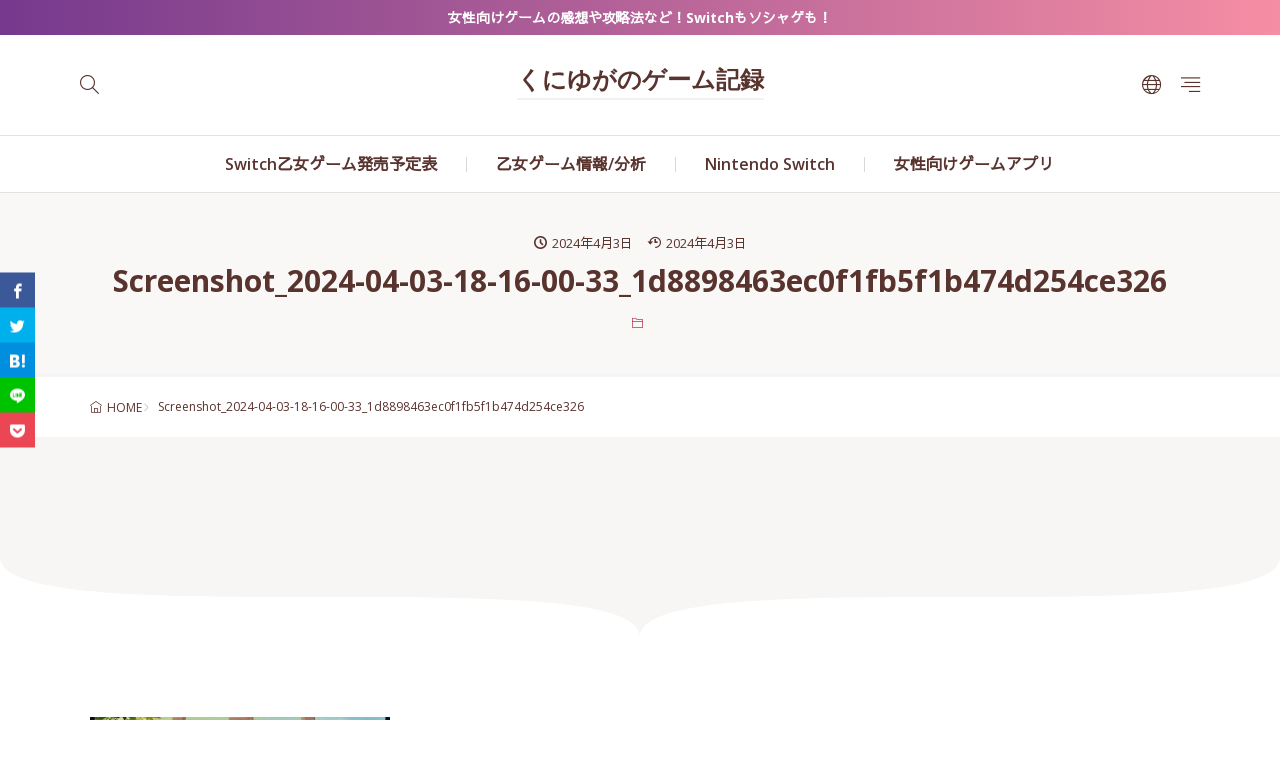

--- FILE ---
content_type: text/html; charset=UTF-8
request_url: https://otokuniyuga.com/%E6%99%82%E7%A9%BA%E3%81%AE%E7%B5%B5%E6%97%85%E4%BA%BA%E3%80%8C%E3%83%94%E3%82%AF%E3%83%8B%E3%83%83%E3%82%AF%E3%82%B7%E3%83%BC%E3%83%A9%E3%83%B3%E3%80%8D%E3%82%A4%E3%83%99%E3%83%B3%E3%83%88%E6%94%BB/screenshot_2024-04-03-18-16-00-33_1d8898463ec0f1fb5f1b474d254ce326/
body_size: 25016
content:
<!DOCTYPE html>
<html lang="ja">

<head>
<meta charset="UTF-8">
<title>Screenshot_2024-04-03-18-16-00-33_1d8898463ec0f1fb5f1b474d254ce326 - くにゆがのゲーム記録</title>
<style>
#wpadminbar #wp-admin-bar-wccp_free_top_button .ab-icon:before {
	content: "\f160";
	color: #02CA02;
	top: 3px;
}
#wpadminbar #wp-admin-bar-wccp_free_top_button .ab-icon {
	transform: rotate(45deg);
}
</style>
	<style>img:is([sizes="auto" i], [sizes^="auto," i]) { contain-intrinsic-size: 3000px 1500px }</style>
	<link rel='dns-prefetch' href='//fonts.googleapis.com' />
<!-- otokuniyuga.com is managing ads with Advanced Ads 2.0.9 – https://wpadvancedads.com/ --><script id="otoku-ready">
			window.advanced_ads_ready=function(e,a){a=a||"complete";var d=function(e){return"interactive"===a?"loading"!==e:"complete"===e};d(document.readyState)?e():document.addEventListener("readystatechange",(function(a){d(a.target.readyState)&&e()}),{once:"interactive"===a})},window.advanced_ads_ready_queue=window.advanced_ads_ready_queue||[];		</script>
		<link rel="stylesheet" id="wp-block-library-css-async" href="https://otokuniyuga.com/wp-includes/css/dist/block-library/style.min.css?ver=6.8.3" media="print" onload="this.media='all'">
<noscript><link rel="stylesheet" id="wp-block-library-css" href="https://otokuniyuga.com/wp-includes/css/dist/block-library/style.min.css?ver=6.8.3" media="all"></noscript>
<link rel="stylesheet" id="fit-swiper-style-css" href="https://otokuniyuga.com/wp-content/themes/gold-blog/css/swiper-bundle.min.css?ver=1.0.7" media="all">
<link rel="stylesheet" id="fit-parent-style-css" href="https://otokuniyuga.com/wp-content/themes/gold-blog/style.min.css?ver=1.0.7" media="all">
<link rel="stylesheet" id="fit-custom-style-php-css" href="https://otokuniyuga.com/wp-content/themes/gold-blog/css/style-custom.php?ver=1769049449" media="all">
<link rel="stylesheet" id="fit-custom-style-css-css" href="https://otokuniyuga.com/wp-content/themes/gold-blog/css/style-custom.css?ver=1750134579" media="all">
<link rel="stylesheet" id="fit-child-style-css-async" href="https://otokuniyuga.com/wp-content/themes/gold-blog-child/style-user.css?ver=1704884532" media="print" onload="this.media='all'">
<noscript><link rel="stylesheet" id="fit-child-style-css" href="https://otokuniyuga.com/wp-content/themes/gold-blog-child/style-user.css?ver=1704884532" media="all"></noscript>
<link rel="stylesheet" id="fit-basic-icon-css-async" href="https://otokuniyuga.com/wp-content/themes/gold-blog/css/icon.min.css?ver=1.0.7" media="print" onload="this.media='all'">
<noscript><link rel="stylesheet" id="fit-basic-icon-css" href="https://otokuniyuga.com/wp-content/themes/gold-blog/css/icon.min.css?ver=1.0.7" media="all"></noscript>
<link rel="stylesheet" id="fit-Sawarabi-Gothic-css-async" href="//fonts.googleapis.com/css2?family=Sawarabi+Gothic&#038;display=swap&#038;ver=1.0.7" media="print" onload="this.media='all'">
<noscript><link rel="stylesheet" id="fit-Sawarabi-Gothic-css" href="//fonts.googleapis.com/css2?family=Sawarabi+Gothic&#038;display=swap&#038;ver=1.0.7" media="all"></noscript>
<link rel="stylesheet" id="fit-Open-Sans-css-async" href="//fonts.googleapis.com/css2?family=Open+Sans%3Awght%40300%3B400%3B600%3B700%3B800&#038;display=swap&#038;ver=1.0.7" media="print" onload="this.media='all'">
<noscript><link rel="stylesheet" id="fit-Open-Sans-css" href="//fonts.googleapis.com/css2?family=Open+Sans%3Awght%40300%3B400%3B600%3B700%3B800&#038;display=swap&#038;ver=1.0.7" media="all"></noscript>
<link rel="stylesheet" id="fit-Josefin-Sans-css-async" href="//fonts.googleapis.com/css2?family=Josefin+Sans%3Awght%40100%3B200%3B300%3B400%3B500%3B600%3B700&#038;display=swap&#038;ver=1.0.7" media="print" onload="this.media='all'">
<noscript><link rel="stylesheet" id="fit-Josefin-Sans-css" href="//fonts.googleapis.com/css2?family=Josefin+Sans%3Awght%40100%3B200%3B300%3B400%3B500%3B600%3B700&#038;display=swap&#038;ver=1.0.7" media="all"></noscript>
<link rel="stylesheet" id="contact-form-7-css" href="https://otokuniyuga.com/wp-content/plugins/contact-form-7/includes/css/styles.css?ver=5.9.8" media="all">
<link rel="stylesheet" id="flexible-table-block-css" href="https://otokuniyuga.com/wp-content/plugins/flexible-table-block/build/style-index.css?ver=1720060998" media="all">
<style id='flexible-table-block-inline-css'>
.wp-block-flexible-table-block-table.wp-block-flexible-table-block-table>table{width:100%;max-width:100%;border-collapse:collapse;}.wp-block-flexible-table-block-table.wp-block-flexible-table-block-table.is-style-stripes tbody tr:nth-child(odd) th{background-color:#f0f0f1;}.wp-block-flexible-table-block-table.wp-block-flexible-table-block-table.is-style-stripes tbody tr:nth-child(odd) td{background-color:#f0f0f1;}.wp-block-flexible-table-block-table.wp-block-flexible-table-block-table.is-style-stripes tbody tr:nth-child(even) th{background-color:#ffffff;}.wp-block-flexible-table-block-table.wp-block-flexible-table-block-table.is-style-stripes tbody tr:nth-child(even) td{background-color:#ffffff;}.wp-block-flexible-table-block-table.wp-block-flexible-table-block-table>table tr th,.wp-block-flexible-table-block-table.wp-block-flexible-table-block-table>table tr td{padding:0.5em;border-width:1px;border-style:solid;border-color:#000000;text-align:left;vertical-align:middle;}.wp-block-flexible-table-block-table.wp-block-flexible-table-block-table>table tr th{background-color:#f0f0f1;}.wp-block-flexible-table-block-table.wp-block-flexible-table-block-table>table tr td{background-color:#ffffff;}@media screen and (min-width:201px){.wp-block-flexible-table-block-table.is-scroll-on-pc{overflow-x:scroll;}.wp-block-flexible-table-block-table.is-scroll-on-pc table{max-width:none;align-self:self-start;}}@media screen and (max-width:200px){.wp-block-flexible-table-block-table.is-scroll-on-mobile{overflow-x:scroll;}.wp-block-flexible-table-block-table.is-scroll-on-mobile table{max-width:none;align-self:self-start;}.wp-block-flexible-table-block-table table.is-stacked-on-mobile th,.wp-block-flexible-table-block-table table.is-stacked-on-mobile td{width:100%!important;display:block;}}
</style>
<link rel="stylesheet" id="pz-linkcard-css" href="//otokuniyuga.com/wp-content/uploads/pz-linkcard/style.css?ver=2.5.5.1" media="all">
<link rel="stylesheet" id="pochipp-front-css" href="https://otokuniyuga.com/wp-content/plugins/pochipp/dist/css/style.css?ver=1.16.0" media="all">
<script src="https://otokuniyuga.com/wp-includes/js/jquery/jquery.min.js?ver=3.7.1" id='jquery-core-js'></script>
<script src="https://otokuniyuga.com/wp-includes/js/jquery/jquery-migrate.min.js?ver=3.4.1" id='jquery-migrate-js'></script>
<link rel="https://api.w.org/" href="https://otokuniyuga.com/wp-json/" /><link rel="alternate" title="JSON" type="application/json" href="https://otokuniyuga.com/wp-json/wp/v2/media/2360" /><link rel="alternate" title="oEmbed (JSON)" type="application/json+oembed" href="https://otokuniyuga.com/wp-json/oembed/1.0/embed?url=https%3A%2F%2Fotokuniyuga.com%2F%25e6%2599%2582%25e7%25a9%25ba%25e3%2581%25ae%25e7%25b5%25b5%25e6%2597%2585%25e4%25ba%25ba%25e3%2580%258c%25e3%2583%2594%25e3%2582%25af%25e3%2583%258b%25e3%2583%2583%25e3%2582%25af%25e3%2582%25b7%25e3%2583%25bc%25e3%2583%25a9%25e3%2583%25b3%25e3%2580%258d%25e3%2582%25a4%25e3%2583%2599%25e3%2583%25b3%25e3%2583%2588%25e6%2594%25bb%2Fscreenshot_2024-04-03-18-16-00-33_1d8898463ec0f1fb5f1b474d254ce326%2F" >
<link rel="alternate" title="oEmbed (XML)" type="text/xml+oembed" href="https://otokuniyuga.com/wp-json/oembed/1.0/embed?url=https%3A%2F%2Fotokuniyuga.com%2F%25e6%2599%2582%25e7%25a9%25ba%25e3%2581%25ae%25e7%25b5%25b5%25e6%2597%2585%25e4%25ba%25ba%25e3%2580%258c%25e3%2583%2594%25e3%2582%25af%25e3%2583%258b%25e3%2583%2583%25e3%2582%25af%25e3%2582%25b7%25e3%2583%25bc%25e3%2583%25a9%25e3%2583%25b3%25e3%2580%258d%25e3%2582%25a4%25e3%2583%2599%25e3%2583%25b3%25e3%2583%2588%25e6%2594%25bb%2Fscreenshot_2024-04-03-18-16-00-33_1d8898463ec0f1fb5f1b474d254ce326%2F&#038;format=xml" >
<script>readMoreArgs = []</script><script type="text/javascript">
				EXPM_VERSION=3.398;EXPM_AJAX_URL='https://otokuniyuga.com/wp-admin/admin-ajax.php';
			function yrmAddEvent(element, eventName, fn) {
				if (element.addEventListener)
					element.addEventListener(eventName, fn, false);
				else if (element.attachEvent)
					element.attachEvent('on' + eventName, fn);
			}
			</script><script id="wpcp_disable_selection" type="text/javascript">
var image_save_msg='You are not allowed to save images!';
	var no_menu_msg='Context Menu disabled!';
	var smessage = "右クリック出来ないページです。すみません。";

function disableEnterKey(e)
{
	var elemtype = e.target.tagName;
	
	elemtype = elemtype.toUpperCase();
	
	if (elemtype == "TEXT" || elemtype == "TEXTAREA" || elemtype == "INPUT" || elemtype == "PASSWORD" || elemtype == "SELECT" || elemtype == "OPTION" || elemtype == "EMBED")
	{
		elemtype = 'TEXT';
	}
	
	if (e.ctrlKey){
     var key;
     if(window.event)
          key = window.event.keyCode;     //IE
     else
          key = e.which;     //firefox (97)
    //if (key != 17) alert(key);
     if (elemtype!= 'TEXT' && (key == 97 || key == 65 || key == 67 || key == 99 || key == 88 || key == 120 || key == 26 || key == 85  || key == 86 || key == 83 || key == 43 || key == 73))
     {
		if(wccp_free_iscontenteditable(e)) return true;
		show_wpcp_message('You are not allowed to copy content or view source');
		return false;
     }else
     	return true;
     }
}


/*For contenteditable tags*/
function wccp_free_iscontenteditable(e)
{
	var e = e || window.event; // also there is no e.target property in IE. instead IE uses window.event.srcElement
  	
	var target = e.target || e.srcElement;

	var elemtype = e.target.nodeName;
	
	elemtype = elemtype.toUpperCase();
	
	var iscontenteditable = "false";
		
	if(typeof target.getAttribute!="undefined" ) iscontenteditable = target.getAttribute("contenteditable"); // Return true or false as string
	
	var iscontenteditable2 = false;
	
	if(typeof target.isContentEditable!="undefined" ) iscontenteditable2 = target.isContentEditable; // Return true or false as boolean

	if(target.parentElement.isContentEditable) iscontenteditable2 = true;
	
	if (iscontenteditable == "true" || iscontenteditable2 == true)
	{
		if(typeof target.style!="undefined" ) target.style.cursor = "text";
		
		return true;
	}
}

////////////////////////////////////
function disable_copy(e)
{	
	var e = e || window.event; // also there is no e.target property in IE. instead IE uses window.event.srcElement
	
	var elemtype = e.target.tagName;
	
	elemtype = elemtype.toUpperCase();
	
	if (elemtype == "TEXT" || elemtype == "TEXTAREA" || elemtype == "INPUT" || elemtype == "PASSWORD" || elemtype == "SELECT" || elemtype == "OPTION" || elemtype == "EMBED")
	{
		elemtype = 'TEXT';
	}
	
	if(wccp_free_iscontenteditable(e)) return true;
	
	var isSafari = /Safari/.test(navigator.userAgent) && /Apple Computer/.test(navigator.vendor);
	
	var checker_IMG = '';
	if (elemtype == "IMG" && checker_IMG == 'checked' && e.detail >= 2) {show_wpcp_message(alertMsg_IMG);return false;}
	if (elemtype != "TEXT")
	{
		if (smessage !== "" && e.detail == 2)
			show_wpcp_message(smessage);
		
		if (isSafari)
			return true;
		else
			return false;
	}	
}

//////////////////////////////////////////
function disable_copy_ie()
{
	var e = e || window.event;
	var elemtype = window.event.srcElement.nodeName;
	elemtype = elemtype.toUpperCase();
	if(wccp_free_iscontenteditable(e)) return true;
	if (elemtype == "IMG") {show_wpcp_message(alertMsg_IMG);return false;}
	if (elemtype != "TEXT" && elemtype != "TEXTAREA" && elemtype != "INPUT" && elemtype != "PASSWORD" && elemtype != "SELECT" && elemtype != "OPTION" && elemtype != "EMBED")
	{
		return false;
	}
}	
function reEnable()
{
	return true;
}
document.onkeydown = disableEnterKey;
document.onselectstart = disable_copy_ie;
if(navigator.userAgent.indexOf('MSIE')==-1)
{
	document.onmousedown = disable_copy;
	document.onclick = reEnable;
}
function disableSelection(target)
{
    //For IE This code will work
    if (typeof target.onselectstart!="undefined")
    target.onselectstart = disable_copy_ie;
    
    //For Firefox This code will work
    else if (typeof target.style.MozUserSelect!="undefined")
    {target.style.MozUserSelect="none";}
    
    //All other  (ie: Opera) This code will work
    else
    target.onmousedown=function(){return false}
    target.style.cursor = "default";
}
//Calling the JS function directly just after body load
window.onload = function(){disableSelection(document.body);};

//////////////////special for safari Start////////////////
var onlongtouch;
var timer;
var touchduration = 1000; //length of time we want the user to touch before we do something

var elemtype = "";
function touchstart(e) {
	var e = e || window.event;
  // also there is no e.target property in IE.
  // instead IE uses window.event.srcElement
  	var target = e.target || e.srcElement;
	
	elemtype = window.event.srcElement.nodeName;
	
	elemtype = elemtype.toUpperCase();
	
	if(!wccp_pro_is_passive()) e.preventDefault();
	if (!timer) {
		timer = setTimeout(onlongtouch, touchduration);
	}
}

function touchend() {
    //stops short touches from firing the event
    if (timer) {
        clearTimeout(timer);
        timer = null;
    }
	onlongtouch();
}

onlongtouch = function(e) { //this will clear the current selection if anything selected
	
	if (elemtype != "TEXT" && elemtype != "TEXTAREA" && elemtype != "INPUT" && elemtype != "PASSWORD" && elemtype != "SELECT" && elemtype != "EMBED" && elemtype != "OPTION")	
	{
		if (window.getSelection) {
			if (window.getSelection().empty) {  // Chrome
			window.getSelection().empty();
			} else if (window.getSelection().removeAllRanges) {  // Firefox
			window.getSelection().removeAllRanges();
			}
		} else if (document.selection) {  // IE?
			document.selection.empty();
		}
		return false;
	}
};

document.addEventListener("DOMContentLoaded", function(event) { 
    window.addEventListener("touchstart", touchstart, false);
    window.addEventListener("touchend", touchend, false);
});

function wccp_pro_is_passive() {

  var cold = false,
  hike = function() {};

  try {
	  const object1 = {};
  var aid = Object.defineProperty(object1, 'passive', {
  get() {cold = true}
  });
  window.addEventListener('test', hike, aid);
  window.removeEventListener('test', hike, aid);
  } catch (e) {}

  return cold;
}
/*special for safari End*/
</script>
<script id="wpcp_disable_Right_Click" type="text/javascript">
document.ondragstart = function() { return false;}
	function nocontext(e) {
	   return false;
	}
	document.oncontextmenu = nocontext;
</script>
<style>
.unselectable
{
-moz-user-select:none;
-webkit-user-select:none;
cursor: default;
}
html
{
-webkit-touch-callout: none;
-webkit-user-select: none;
-khtml-user-select: none;
-moz-user-select: none;
-ms-user-select: none;
user-select: none;
-webkit-tap-highlight-color: rgba(0,0,0,0);
}
</style>
<script id="wpcp_css_disable_selection" type="text/javascript">
var e = document.getElementsByTagName('body')[0];
if(e)
{
	e.setAttribute('unselectable',"on");
}
</script>
<!-- Pochipp -->
<style id="pchpp_custom_style">:root{--pchpp-color-inline: #069A8E;--pchpp-color-custom: #5ca250;--pchpp-color-custom-2: #8e59e4;--pchpp-color-amazon: #f99a0c;--pchpp-color-rakuten: #e0423c;--pchpp-color-yahoo: #438ee8;--pchpp-color-mercari: #3c3c3c;--pchpp-inline-bg-color: var(--pchpp-color-inline);--pchpp-inline-txt-color: #fff;--pchpp-inline-shadow: 0 1px 4px -1px rgba(0, 0, 0, 0.2);--pchpp-inline-radius: 40px;--pchpp-inline-width: auto;}</style>
<script id="pchpp_vars">window.pchppVars = {};window.pchppVars.ajaxUrl = "https://otokuniyuga.com/wp-admin/admin-ajax.php";window.pchppVars.ajaxNonce = "f6d99e5950";</script>
<script type="text/javascript" language="javascript">var vc_pid = "889916541";</script>
<!-- / Pochipp -->

<meta name="viewport" content="width=device-width, initial-scale=1, viewport-fit=cover">
<meta property="og:title" content="Screenshot_2024-04-03-18-16-00-33_1d8898463ec0f1fb5f1b474d254ce326" >
<meta property="og:description" content="" >
<meta property="og:url" content="https://otokuniyuga.com/%E6%99%82%E7%A9%BA%E3%81%AE%E7%B5%B5%E6%97%85%E4%BA%BA%E3%80%8C%E3%83%94%E3%82%AF%E3%83%8B%E3%83%83%E3%82%AF%E3%82%B7%E3%83%BC%E3%83%A9%E3%83%B3%E3%80%8D%E3%82%A4%E3%83%99%E3%83%B3%E3%83%88%E6%94%BB/screenshot_2024-04-03-18-16-00-33_1d8898463ec0f1fb5f1b474d254ce326/" >
<meta property="og:image" content="https://otokuniyuga.com/wp-content/themes/gold-blog/img/img_no_1280.gif" >
<meta name="twitter:card" content="summary_large_image" >
<!--FIT meta robots-->
<!--/FIT meta robots-->
<!--FIT meta etc-->
<!--/FIT meta etc-->
<script  async src="https://pagead2.googlesyndication.com/pagead/js/adsbygoogle.js?client=ca-pub-8732639159596245" crossorigin="anonymous"></script><link rel="icon" href="https://otokuniyuga.com/wp-content/uploads/2025/01/cropped-file-ToZQESMF5YVzNjpvvftHmT-1-1-32x32.jpg" sizes="32x32" />
<link rel="icon" href="https://otokuniyuga.com/wp-content/uploads/2025/01/cropped-file-ToZQESMF5YVzNjpvvftHmT-1-1-192x192.jpg" sizes="192x192" />
<link rel="apple-touch-icon" href="https://otokuniyuga.com/wp-content/uploads/2025/01/cropped-file-ToZQESMF5YVzNjpvvftHmT-1-1-180x180.jpg" />
<meta name="msapplication-TileImage" content="https://otokuniyuga.com/wp-content/uploads/2025/01/cropped-file-ToZQESMF5YVzNjpvvftHmT-1-1-270x270.jpg" />
<!– Global site tag (gtag.js) – Google Analytics –>
<script async src='https://www.googletagmanager.com/gtag/js?id=G-PPN6E9PWZ3'></script>
<script>
  window.dataLayer = window.dataLayer || [];
  function gtag(){dataLayer.push(arguments);}
  gtag('js', new Date());
  
  gtag('config', 'G-PPN6E9PWZ3');
</script>
<!– /Global site tag (gtag.js) – Google Analytics –>
<script async src="https://pagead2.googlesyndication.com/pagead/js/adsbygoogle.js?client=pub-8732639159596245" crossorigin="anonymous"></script>
<style id="wpforms-css-vars-root">
				:root {
					--wpforms-field-border-radius: 3px;
--wpforms-field-border-style: solid;
--wpforms-field-border-size: 1px;
--wpforms-field-background-color: #ffffff;
--wpforms-field-border-color: rgba( 0, 0, 0, 0.25 );
--wpforms-field-border-color-spare: rgba( 0, 0, 0, 0.25 );
--wpforms-field-text-color: rgba( 0, 0, 0, 0.7 );
--wpforms-field-menu-color: #ffffff;
--wpforms-label-color: rgba( 0, 0, 0, 0.85 );
--wpforms-label-sublabel-color: rgba( 0, 0, 0, 0.55 );
--wpforms-label-error-color: #d63637;
--wpforms-button-border-radius: 3px;
--wpforms-button-border-style: none;
--wpforms-button-border-size: 1px;
--wpforms-button-background-color: #066aab;
--wpforms-button-border-color: #066aab;
--wpforms-button-text-color: #ffffff;
--wpforms-page-break-color: #066aab;
--wpforms-background-image: none;
--wpforms-background-position: center center;
--wpforms-background-repeat: no-repeat;
--wpforms-background-size: cover;
--wpforms-background-width: 100px;
--wpforms-background-height: 100px;
--wpforms-background-color: rgba( 0, 0, 0, 0 );
--wpforms-background-url: none;
--wpforms-container-padding: 0px;
--wpforms-container-border-style: none;
--wpforms-container-border-width: 1px;
--wpforms-container-border-color: #000000;
--wpforms-container-border-radius: 3px;
--wpforms-field-size-input-height: 43px;
--wpforms-field-size-input-spacing: 15px;
--wpforms-field-size-font-size: 16px;
--wpforms-field-size-line-height: 19px;
--wpforms-field-size-padding-h: 14px;
--wpforms-field-size-checkbox-size: 16px;
--wpforms-field-size-sublabel-spacing: 5px;
--wpforms-field-size-icon-size: 1;
--wpforms-label-size-font-size: 16px;
--wpforms-label-size-line-height: 19px;
--wpforms-label-size-sublabel-font-size: 14px;
--wpforms-label-size-sublabel-line-height: 17px;
--wpforms-button-size-font-size: 17px;
--wpforms-button-size-height: 41px;
--wpforms-button-size-padding-h: 15px;
--wpforms-button-size-margin-top: 10px;
--wpforms-container-shadow-size-box-shadow: none;

				}
			</style>
</head>
<body class="attachment wp-singular attachment-template-default type-single single-attachment postid-2360 attachmentid-2360 attachment-jpeg wp-embed-responsive wp-theme-gold-blog wp-child-theme-gold-blog-child unselectable gold_theme preload aa-prefix-otoku-" id="top">

<!--i-header-->
<div class="inclose i-header i-header_post">
			
	<!--l-info_search-->
	<div class="layout l-info_search u-all_show">
        <!--container-->
        <div class="container c-flex c-info_search">

							<div class="info_bar">
										
					<div class="info_bar__item">
						<div class="info_bar__text">

							
															<a href="/">女性向けゲームの感想や攻略法など！Switchもソシャゲも！</a>													</div>
					</div>
				</div>
			
			
		</div>
        <!--/container-->
    </div>
    <!--/l-info_search-->


	

	

					<!--l-header-->
		<header class="layout l-header l-header_common l-header_simple u-all_show">
			<!--container-->
			<div class="container c-flex c-header">
			<!--site_title-->
			
  <h2 class="site_title">

<a class="site_title__link" href="https://otokuniyuga.com">
      くにゆがのゲーム記録  </a>

  </h2>
			<!--/site_title-->

										
			
  <!--panel_link-is-primary-->
  <div class="panel_link panel_link-is-primary u-all_show">

          <label class="panel_link__link panel_link__link-is-icon icon-search1" for="panel__checkbox-is-primary">
              </label>
      <input class="panel__checkbox" id="panel__checkbox-is-primary" type="checkbox">
      <label class="panel__unshown" for="panel__checkbox-is-primary"></label>
      <!--panel-->
      <div class="panel panel-is-primary panel-is-search">
        <div class="panel__contents">
          <label class="panel__close" for="panel__checkbox-is-primary"><i class="icon-close"></i>CLOSE</label>
          <div class="panel__inner">
            
<form method="get" action="https://otokuniyuga.com" target="_top" class="search__form">
	<input type="hidden" name="post_type" value="post">
	<input class="search__input" type="text" name="s" placeholder="キーワード入力" value="">
	<button class="search__submit icon-search1" type="submit" value="search" aria-label="search"></button>
</form>
          </div>
        </div>
      </div>
      <!--/panel-->
    
  </div>
  <!--/panel_link-is-primary-->
  			
  <!--panel_link-is-secondary-->
  <div class="panel_link panel_link-is-secondary u-all_show">

          <label class="panel_link__link panel_link__link-is-icon icon-world" for="panel__checkbox-is-secondary">
              </label>
      <input class="panel__checkbox" id="panel__checkbox-is-secondary" type="checkbox">
      <label class="panel__unshown" for="panel__checkbox-is-secondary"></label>
      <!--panel-->
      <div class="panel panel-is-secondary panel-is-share">
        <div class="panel__contents">
          <label class="panel__close" for="panel__checkbox-is-secondary"><i class="icon-close"></i>CLOSE</label>
          <div class="panel__inner">
            <h2 class="heading heading-is-secondary u-text_center">このページをシェア</h2>
  <ul class="sns_list sns_list-is-circle ">
          <li class="sns_list__item">
        <a class="sns_list__link icon-facebook" aria-label="facebook" href="https://www.facebook.com/sharer.php?u=https%3A%2F%2Fotokuniyuga.com%2F%25E6%2599%2582%25E7%25A9%25BA%25E3%2581%25AE%25E7%25B5%25B5%25E6%2597%2585%25E4%25BA%25BA%25E3%2580%258C%25E3%2583%2594%25E3%2582%25AF%25E3%2583%258B%25E3%2583%2583%25E3%2582%25AF%25E3%2582%25B7%25E3%2583%25BC%25E3%2583%25A9%25E3%2583%25B3%25E3%2580%258D%25E3%2582%25A4%25E3%2583%2599%25E3%2583%25B3%25E3%2583%2588%25E6%2594%25BB%2Fscreenshot_2024-04-03-18-16-00-33_1d8898463ec0f1fb5f1b474d254ce326%2F&amp;t=Screenshot_2024-04-03-18-16-00-33_1d8898463ec0f1fb5f1b474d254ce326" target="_blank" title="Facebook"></a>
      </li>
    
          <li class="sns_list__item">
        <a class="sns_list__link icon-twitter" aria-label="twitter" href="https://twitter.com/intent/tweet?text=Screenshot_2024-04-03-18-16-00-33_1d8898463ec0f1fb5f1b474d254ce326&amp;https%3A%2F%2Fotokuniyuga.com%2F%25E6%2599%2582%25E7%25A9%25BA%25E3%2581%25AE%25E7%25B5%25B5%25E6%2597%2585%25E4%25BA%25BA%25E3%2580%258C%25E3%2583%2594%25E3%2582%25AF%25E3%2583%258B%25E3%2583%2583%25E3%2582%25AF%25E3%2582%25B7%25E3%2583%25BC%25E3%2583%25A9%25E3%2583%25B3%25E3%2580%258D%25E3%2582%25A4%25E3%2583%2599%25E3%2583%25B3%25E3%2583%2588%25E6%2594%25BB%2Fscreenshot_2024-04-03-18-16-00-33_1d8898463ec0f1fb5f1b474d254ce326%2F&amp;url=https%3A%2F%2Fotokuniyuga.com%2F%25E6%2599%2582%25E7%25A9%25BA%25E3%2581%25AE%25E7%25B5%25B5%25E6%2597%2585%25E4%25BA%25BA%25E3%2580%258C%25E3%2583%2594%25E3%2582%25AF%25E3%2583%258B%25E3%2583%2583%25E3%2582%25AF%25E3%2582%25B7%25E3%2583%25BC%25E3%2583%25A9%25E3%2583%25B3%25E3%2580%258D%25E3%2582%25A4%25E3%2583%2599%25E3%2583%25B3%25E3%2583%2588%25E6%2594%25BB%2Fscreenshot_2024-04-03-18-16-00-33_1d8898463ec0f1fb5f1b474d254ce326%2F" target="_blank" title="Twitter"></a>
      </li>
    
          <li class="sns_list__item">
        <a class="sns_list__link icon-hatenabookmark" aria-label="はてブ" href="https://b.hatena.ne.jp/add?mode=confirm&amp;url=https%3A%2F%2Fotokuniyuga.com%2F%25E6%2599%2582%25E7%25A9%25BA%25E3%2581%25AE%25E7%25B5%25B5%25E6%2597%2585%25E4%25BA%25BA%25E3%2580%258C%25E3%2583%2594%25E3%2582%25AF%25E3%2583%258B%25E3%2583%2583%25E3%2582%25AF%25E3%2582%25B7%25E3%2583%25BC%25E3%2583%25A9%25E3%2583%25B3%25E3%2580%258D%25E3%2582%25A4%25E3%2583%2599%25E3%2583%25B3%25E3%2583%2588%25E6%2594%25BB%2Fscreenshot_2024-04-03-18-16-00-33_1d8898463ec0f1fb5f1b474d254ce326%2F&amp;title=Screenshot_2024-04-03-18-16-00-33_1d8898463ec0f1fb5f1b474d254ce326" target="_blank" data-hatena-bookmark-title="https%3A%2F%2Fotokuniyuga.com%2F%25E6%2599%2582%25E7%25A9%25BA%25E3%2581%25AE%25E7%25B5%25B5%25E6%2597%2585%25E4%25BA%25BA%25E3%2580%258C%25E3%2583%2594%25E3%2582%25AF%25E3%2583%258B%25E3%2583%2583%25E3%2582%25AF%25E3%2582%25B7%25E3%2583%25BC%25E3%2583%25A9%25E3%2583%25B3%25E3%2580%258D%25E3%2582%25A4%25E3%2583%2599%25E3%2583%25B3%25E3%2583%2588%25E6%2594%25BB%2Fscreenshot_2024-04-03-18-16-00-33_1d8898463ec0f1fb5f1b474d254ce326%2F" title=""></a>
      </li>
    
          <li class="sns_list__item">
        <a class="sns_list__link icon-line" aria-label="line" href="https://line.naver.jp/R/msg/text/?Screenshot_2024-04-03-18-16-00-33_1d8898463ec0f1fb5f1b474d254ce326%0D%0Ahttps%3A%2F%2Fotokuniyuga.com%2F%25E6%2599%2582%25E7%25A9%25BA%25E3%2581%25AE%25E7%25B5%25B5%25E6%2597%2585%25E4%25BA%25BA%25E3%2580%258C%25E3%2583%2594%25E3%2582%25AF%25E3%2583%258B%25E3%2583%2583%25E3%2582%25AF%25E3%2582%25B7%25E3%2583%25BC%25E3%2583%25A9%25E3%2583%25B3%25E3%2580%258D%25E3%2582%25A4%25E3%2583%2599%25E3%2583%25B3%25E3%2583%2588%25E6%2594%25BB%2Fscreenshot_2024-04-03-18-16-00-33_1d8898463ec0f1fb5f1b474d254ce326%2F" target="_blank" title=""></a>
      </li>
    
          <li class="sns_list__item">
        <a class="sns_list__link icon-Pocket" aria-label="Pocket" href="https://getpocket.com/edit?url=https%3A%2F%2Fotokuniyuga.com%2F%25E6%2599%2582%25E7%25A9%25BA%25E3%2581%25AE%25E7%25B5%25B5%25E6%2597%2585%25E4%25BA%25BA%25E3%2580%258C%25E3%2583%2594%25E3%2582%25AF%25E3%2583%258B%25E3%2583%2583%25E3%2582%25AF%25E3%2582%25B7%25E3%2583%25BC%25E3%2583%25A9%25E3%2583%25B3%25E3%2580%258D%25E3%2582%25A4%25E3%2583%2599%25E3%2583%25B3%25E3%2583%2588%25E6%2594%25BB%2Fscreenshot_2024-04-03-18-16-00-33_1d8898463ec0f1fb5f1b474d254ce326%2F" target="_blank" title="Pocket"></a>
      </li>
    
          <li class="sns_list__item">
        <a class="sns_list__link icon-pinterest" aria-label="pinterest" href="https://www.pinterest.com/pin/create/button/?url=https%3A%2F%2Fotokuniyuga.com%2F%25E6%2599%2582%25E7%25A9%25BA%25E3%2581%25AE%25E7%25B5%25B5%25E6%2597%2585%25E4%25BA%25BA%25E3%2580%258C%25E3%2583%2594%25E3%2582%25AF%25E3%2583%258B%25E3%2583%2583%25E3%2582%25AF%25E3%2582%25B7%25E3%2583%25BC%25E3%2583%25A9%25E3%2583%25B3%25E3%2580%258D%25E3%2582%25A4%25E3%2583%2599%25E3%2583%25B3%25E3%2583%2588%25E6%2594%25BB%2Fscreenshot_2024-04-03-18-16-00-33_1d8898463ec0f1fb5f1b474d254ce326%2F" target="_blank" title="Pinterest"></a>
      </li>
    
      </ul>
          </div>
        </div>
      </div>
      <!--/panel-->
    
  </div>
  <!--/panel_link-is-secondary-->
			
  <!--panel_link-is-tertiary-->
  <div class="panel_link panel_link-is-tertiary u-all_show">

          <label class="panel_link__link panel_link__link-is-icon icon-align-right" for="panel__checkbox-is-tertiary">
              </label>
      <input class="panel__checkbox" id="panel__checkbox-is-tertiary" type="checkbox">
      <label class="panel__unshown" for="panel__checkbox-is-tertiary"></label>
      <!--panel-->
      <div class="panel panel-is-tertiary panel-is-side">
        <div class="panel__contents">
          <label class="panel__close" for="panel__checkbox-is-tertiary"><i class="icon-close"></i>CLOSE</label>
          <div class="panel__inner">
            <aside class="widget widget-is-widget_fit_user_widget">
			<div class="widget_user widget_user-is-card">

								<div class="widget_user__inner widget_user__inner-is-primary">
					
											<div class="widget_user__img">
							<img alt="くにゆが" class="avatar avatar-500 photo" width="240" height="240" src="https://otokuniyuga.com/wp-content/uploads/2025/01/cropped-file-ToZQESMF5YVzNjpvvftHmT-1.jpg" loading="lazy">						</div>
					
											<h2 class="heading heading-is-tertiary u-text_color_light_gray">
							くにゆが													</h2>
									</div>
				
								<div class="widget_user__inner widget_user__inner-is-secondary">

					
											<p class="phrase phrase-is-tertiary u-text_color_light_gray">こんにちは。女性向けゲームの感想や攻略方法を書いています。
オトメイトは偉大❤ソシャゲも好き❤
乙女ゲームもっともっと普及して欲しいなという思いでブログ始めました♪</p>
					
									</div>
				

			</div>
			</aside><aside class="widget widget-is-widget_categories"><h2 class="heading heading-is-preset3 heading-is-secondary    ">カテゴリー</h2>
			<ul>
				<li class="widget_list widget_list-is-dotted u-frame_round     "> <ul>	<li class="cat-item cat-item-71 is-parent"><a href="https://otokuniyuga.com/category/otomegameinfo/">乙女ゲーム情報/分析 <span class="widget_count">27</span></a>
<ul class='children'>
	<li class="cat-item cat-item-124"><a href="https://otokuniyuga.com/category/otomegameinfo/ranking/">ランキング <span class="widget_count">16</span></a>
</li>
</ul>
</li>
	<li class="cat-item cat-item-38 is-parent"><a href="https://otokuniyuga.com/category/switch/">Nintendo Switch <span class="widget_count">103</span></a>
<ul class='children'>
	<li class="cat-item cat-item-63"><a href="https://otokuniyuga.com/category/switch/even-if-tempest/">even if TEMPEST <span class="widget_count">11</span></a>
</li>
	<li class="cat-item cat-item-85"><a href="https://otokuniyuga.com/category/switch/uchronia/">泡沫のユークロニア <span class="widget_count">9</span></a>
</li>
	<li class="cat-item cat-item-125"><a href="https://otokuniyuga.com/category/switch/overreq/">OVER REQUIEMZ <span class="widget_count">6</span></a>
</li>
	<li class="cat-item cat-item-50"><a href="https://otokuniyuga.com/category/switch/hamehura/">乙女ゲームの破滅フラグしかない悪役令嬢に転生してしまった… ～波乱を呼ぶ海賊～ <span class="widget_count">2</span></a>
</li>
	<li class="cat-item cat-item-138"><a href="https://otokuniyuga.com/category/switch/olympia/">オランピアソワレ <span class="widget_count">1</span></a>
</li>
	<li class="cat-item cat-item-98"><a href="https://otokuniyuga.com/category/switch/kimiyuki/">君は雪間に希う <span class="widget_count">1</span></a>
</li>
	<li class="cat-item cat-item-78"><a href="https://otokuniyuga.com/category/switch/cupidparasite/">キューピット・パラサイト <span class="widget_count">3</span></a>
</li>
	<li class="cat-item cat-item-133"><a href="https://otokuniyuga.com/category/switch/side-kicks-beyond/">Side Kicks! beyond <span class="widget_count">1</span></a>
</li>
	<li class="cat-item cat-item-61"><a href="https://otokuniyuga.com/category/switch/jackjeanne/">ジャックジャンヌ <span class="widget_count">1</span></a>
</li>
	<li class="cat-item cat-item-52"><a href="https://otokuniyuga.com/category/switch/virusyu/">終遠のヴィルシュ <span class="widget_count">7</span></a>
</li>
	<li class="cat-item cat-item-41"><a href="https://otokuniyuga.com/category/switch/sympathykiss/">SympathyKiss <span class="widget_count">3</span></a>
</li>
	<li class="cat-item cat-item-122"><a href="https://otokuniyuga.com/category/switch/7scarlet/">7&#039;scarlet <span class="widget_count">3</span></a>
</li>
	<li class="cat-item cat-item-34"><a href="https://otokuniyuga.com/category/switch/tuitui/">テミラーナ国の強運姫と悲運騎士団 <span class="widget_count">3</span></a>
</li>
	<li class="cat-item cat-item-83"><a href="https://otokuniyuga.com/category/switch/tengokustruggle/">天獄ストラグル -strayside- <span class="widget_count">1</span></a>
</li>
	<li class="cat-item cat-item-120"><a href="https://otokuniyuga.com/category/switch/%e3%83%88%e3%83%a9%e3%83%96%e3%83%ab%e3%83%bb%e3%83%9e%e3%82%ae%e3%82%a2/">トラブル・マギア <span class="widget_count">2</span></a>
</li>
	<li class="cat-item cat-item-32"><a href="https://otokuniyuga.com/category/switch/bustafellows/">BUSTAFELLOWS <span class="widget_count">3</span></a>
</li>
	<li class="cat-item cat-item-96"><a href="https://otokuniyuga.com/category/switch/hanaawase/">華アワセ <span class="widget_count">1</span></a>
</li>
	<li class="cat-item cat-item-104"><a href="https://otokuniyuga.com/category/switch/hanakare-bloom/">花笑む彼と &amp; bloom <span class="widget_count">2</span></a>
</li>
	<li class="cat-item cat-item-115"><a href="https://otokuniyuga.com/category/switch/honey-vibes/">Honey Vibes <span class="widget_count">1</span></a>
</li>
	<li class="cat-item cat-item-129"><a href="https://otokuniyuga.com/category/switch/byakko/">BYAKKO～四神部隊炎恋記～ <span class="widget_count">7</span></a>
</li>
	<li class="cat-item cat-item-106"><a href="https://otokuniyuga.com/category/switch/my9swallows/">My9Swallows TOPSTARS LEAGUE <span class="widget_count">6</span></a>
</li>
	<li class="cat-item cat-item-36"><a href="https://otokuniyuga.com/category/switch/majemajo/">マジェスティック☆マジョリカル <span class="widget_count">2</span></a>
</li>
	<li class="cat-item cat-item-127"><a href="https://otokuniyuga.com/category/switch/volonte/">魔女と亡霊のヴォロンテ <span class="widget_count">1</span></a>
</li>
	<li class="cat-item cat-item-80"><a href="https://otokuniyuga.com/category/switch/matsurikak/">マツリカの炯-kEi- 天命胤異伝 <span class="widget_count">5</span></a>
</li>
	<li class="cat-item cat-item-54"><a href="https://otokuniyuga.com/category/switch/money-parasite/">Money Parasite ～嘘つきな女～ <span class="widget_count">1</span></a>
</li>
	<li class="cat-item cat-item-101"><a href="https://otokuniyuga.com/category/switch/%e3%83%9f%e3%82%b9%e3%83%88%e3%83%8b%e3%82%a2%e3%81%ae%e7%bf%85%e6%9c%9b/">ミストニアの翅望 <span class="widget_count">4</span></a>
</li>
	<li class="cat-item cat-item-109"><a href="https://otokuniyuga.com/category/switch/otomedoshi/">燃えよ！ 乙女道士 ～華遊恋語～ <span class="widget_count">3</span></a>
</li>
	<li class="cat-item cat-item-137"><a href="https://otokuniyuga.com/category/switch/mononoke/">勿ノ怪契リ <span class="widget_count">1</span></a>
</li>
	<li class="cat-item cat-item-30"><a href="https://otokuniyuga.com/category/switch/radian/">ラディアンテイル <span class="widget_count">3</span></a>
</li>
	<li class="cat-item cat-item-132"><a href="https://otokuniyuga.com/category/switch/%e3%83%ac%e3%83%83%e3%83%89%e3%83%99%e3%83%ab%e3%81%ae%e6%85%9f%e5%93%ad/">レッドベルの慟哭 <span class="widget_count">2</span></a>
</li>
</ul>
</li>
	<li class="cat-item cat-item-81 is-parent"><a href="https://otokuniyuga.com/category/otomeappli/">女性向けゲームアプリ <span class="widget_count">98</span></a>
<ul class='children'>
	<li class="cat-item cat-item-111 is-parent"><a href="https://otokuniyuga.com/category/otomeappli/ikeshiri/">イケメンシリーズ <span class="widget_count">26</span></a>
	<ul class='children'>
	<li class="cat-item cat-item-135"><a href="https://otokuniyuga.com/category/otomeappli/ikeshiri/%e3%82%a4%e3%82%b1%e3%83%a1%e3%83%b3%e6%88%a6%e5%9b%bd/">イケメン戦国 <span class="widget_count">1</span></a>
</li>
	<li class="cat-item cat-item-44"><a href="https://otokuniyuga.com/category/otomeappli/ikeshiri/ikepri/">イケメン王子 <span class="widget_count">1</span></a>
</li>
	</ul>
</li>
	<li class="cat-item cat-item-117"><a href="https://otokuniyuga.com/category/otomeappli/%e6%81%8b%e3%81%a8%e6%b7%b1%e7%a9%ba/">恋と深空 <span class="widget_count">4</span></a>
</li>
	<li class="cat-item cat-item-66"><a href="https://otokuniyuga.com/category/otomeappli/etabibito/">時空の絵旅人 <span class="widget_count">24</span></a>
</li>
	<li class="cat-item cat-item-119"><a href="https://otokuniyuga.com/category/otomeappli/%e3%82%b9%e3%83%aa%e3%83%ab%e3%82%a4%e3%83%b3%e3%83%a9%e3%83%96/">スリルインラブ <span class="widget_count">1</span></a>
</li>
	<li class="cat-item cat-item-88"><a href="https://otokuniyuga.com/category/otomeappli/breakmycase/">ブレイクマイケース <span class="widget_count">14</span></a>
</li>
	<li class="cat-item cat-item-21"><a href="https://otokuniyuga.com/category/otomeappli/miteijikenbo/">未定事件簿 <span class="widget_count">25</span></a>
</li>
	<li class="cat-item cat-item-87"><a href="https://otokuniyuga.com/category/otomeappli/aoyama/">青山オペレッタ <span class="widget_count">2</span></a>
</li>
</ul>
</li>
	<li class="cat-item cat-item-90"><a href="https://otokuniyuga.com/category/info/">お知らせ・雑記 <span class="widget_count">8</span></a>
</li>
</ul></li>			</ul>

			</aside><aside class="widget widget-is-widget_fit_filter_search_widget"><h2 class="heading heading-is-preset3 heading-is-secondary    ">絞り込み検索</h2><div class="search">
<form method="get" action="https://otokuniyuga.com" target="_top" class="search__form">
	<input type="hidden" name="post_type" value="post">

			<!-- キーワード -->
		<div class="search__contents">
			<h3 class="heading heading-is-quaternary">キーワード</h3>
			<input class="search__input" type="text" name="s" placeholder="キーワード入力" value="">

					</div>
		<!-- /キーワード -->
	
	<!-- タクソノミー -->
					<div class="search__contents">
					<h3 class="heading heading-is-quaternary">カテゴリー</h3>
											<select name="category_name">
							<option value="">カテゴリーを選択</option>
															<option value="even-if-tempest" >even if TEMPEST</option>
															<option value="ikeshiri" >イケメンシリーズ</option>
															<option value="otomegameinfo" >乙女ゲーム情報/分析</option>
															<option value="ranking" >ランキング</option>
															<option value="%e3%82%a4%e3%82%b1%e3%83%a1%e3%83%b3%e6%88%a6%e5%9b%bd" >イケメン戦国</option>
															<option value="%e6%81%8b%e3%81%a8%e6%b7%b1%e7%a9%ba" >恋と深空</option>
															<option value="uchronia" >泡沫のユークロニア</option>
															<option value="switch" >Nintendo Switch</option>
															<option value="ikepri" >イケメン王子</option>
															<option value="etabibito" >時空の絵旅人</option>
															<option value="otomeappli" >女性向けゲームアプリ</option>
															<option value="overreq" >OVER REQUIEMZ</option>
															<option value="%e3%82%b9%e3%83%aa%e3%83%ab%e3%82%a4%e3%83%b3%e3%83%a9%e3%83%96" >スリルインラブ</option>
															<option value="info" >お知らせ・雑記</option>
															<option value="hamehura" >乙女ゲームの破滅フラグしかない悪役令嬢に転生してしまった… ～波乱を呼ぶ海賊～</option>
															<option value="breakmycase" >ブレイクマイケース</option>
															<option value="olympia" >オランピアソワレ</option>
															<option value="miteijikenbo" >未定事件簿</option>
															<option value="kimiyuki" >君は雪間に希う</option>
															<option value="cupidparasite" >キューピット・パラサイト</option>
															<option value="aoyama" >青山オペレッタ</option>
															<option value="side-kicks-beyond" >Side Kicks! beyond</option>
															<option value="jackjeanne" >ジャックジャンヌ</option>
															<option value="virusyu" >終遠のヴィルシュ</option>
															<option value="sympathykiss" >SympathyKiss</option>
															<option value="7scarlet" >7&#039;scarlet</option>
															<option value="tuitui" >テミラーナ国の強運姫と悲運騎士団</option>
															<option value="tengokustruggle" >天獄ストラグル -strayside-</option>
															<option value="%e3%83%88%e3%83%a9%e3%83%96%e3%83%ab%e3%83%bb%e3%83%9e%e3%82%ae%e3%82%a2" >トラブル・マギア</option>
															<option value="bustafellows" >BUSTAFELLOWS</option>
															<option value="hanaawase" >華アワセ</option>
															<option value="hanakare-bloom" >花笑む彼と &amp; bloom</option>
															<option value="honey-vibes" >Honey Vibes</option>
															<option value="byakko" >BYAKKO～四神部隊炎恋記～</option>
															<option value="my9swallows" >My9Swallows TOPSTARS LEAGUE</option>
															<option value="majemajo" >マジェスティック☆マジョリカル</option>
															<option value="volonte" >魔女と亡霊のヴォロンテ</option>
															<option value="matsurikak" >マツリカの炯-kEi- 天命胤異伝</option>
															<option value="money-parasite" >Money Parasite ～嘘つきな女～</option>
															<option value="%e3%83%9f%e3%82%b9%e3%83%88%e3%83%8b%e3%82%a2%e3%81%ae%e7%bf%85%e6%9c%9b" >ミストニアの翅望</option>
															<option value="otomedoshi" >燃えよ！ 乙女道士 ～華遊恋語～</option>
															<option value="mononoke" >勿ノ怪契リ</option>
															<option value="radian" >ラディアンテイル</option>
															<option value="%e3%83%ac%e3%83%83%e3%83%89%e3%83%99%e3%83%ab%e3%81%ae%e6%85%9f%e5%93%ad" >レッドベルの慟哭</option>
													</select>

									</div>
								<div class="search__contents">
					<h3 class="heading heading-is-quaternary">タグ</h3>
																		<label class="search__label">
								<input class="search__checkbox" type="checkbox" value="%e3%83%8d%e3%82%bf%e3%83%90%e3%83%ac%e6%84%9f%e6%83%b3" >
								ネタバレ感想							</label>
													<label class="search__label">
								<input class="search__checkbox" type="checkbox" value="%e3%83%9f%e3%82%b9%e3%83%88%e3%83%8b%e3%82%a2" >
								ミストニア							</label>
													<label class="search__label">
								<input class="search__checkbox" type="checkbox" value="%e3%82%a4%e3%82%b1%e6%88%a6" >
								イケ戦							</label>
													<label class="search__label">
								<input class="search__checkbox" type="checkbox" value="%e7%b5%82%e3%83%b4%e3%82%a3%e3%83%ab" >
								終ヴィル							</label>
													<label class="search__label">
								<input class="search__checkbox" type="checkbox" value="%e3%83%8f%e3%83%8a%e3%82%ab%e3%83%ac" >
								ハナカレ							</label>
													<label class="search__label">
								<input class="search__checkbox" type="checkbox" value="%e3%82%aa%e3%83%a9%e3%82%bd%e3%83%af" >
								オラソワ							</label>
													<label class="search__label">
								<input class="search__checkbox" type="checkbox" value="%e6%9c%aa%e5%ae%9a%e4%ba%8b%e4%bb%b6%e7%b0%bf" >
								未定事件簿							</label>
													<label class="search__label">
								<input class="search__checkbox" type="checkbox" value="%e3%82%a4%e3%82%b1%e3%83%b4%e3%82%a3%e3%83%a9" >
								イケヴィラ							</label>
													<label class="search__label">
								<input class="search__checkbox" type="checkbox" value="%e3%83%9e%e3%82%a4%e3%83%8a%e3%82%a4%e3%83%b3" >
								マイナイン							</label>
													<label class="search__label">
								<input class="search__checkbox" type="checkbox" value="%e3%82%82%e3%81%ae%e3%81%a1%e3%81%8e" >
								ものちぎ							</label>
													<label class="search__label">
								<input class="search__checkbox" type="checkbox" value="%e3%83%a9%e3%83%87%e3%82%a3%e3%82%a2%e3%83%b3%e3%83%86%e3%82%a4%e3%83%ab" >
								ラディアンテイル							</label>
													<label class="search__label">
								<input class="search__checkbox" type="checkbox" value="%e3%82%b8%e3%83%a3%e3%83%83%e3%82%af%e3%82%b8%e3%83%a3%e3%83%b3%e3%83%8c" >
								ジャックジャンヌ							</label>
													<label class="search__label">
								<input class="search__checkbox" type="checkbox" value="%e4%b9%99%e5%a5%b3%e9%81%93%e5%a3%ab" >
								乙女道士							</label>
													<label class="search__label">
								<input class="search__checkbox" type="checkbox" value="bustafellows" >
								BUSTAFELLOWS							</label>
													<label class="search__label">
								<input class="search__checkbox" type="checkbox" value="%e3%83%86%e3%83%b3%e9%ad%94%e5%a5%b3" >
								テン魔女							</label>
													<label class="search__label">
								<input class="search__checkbox" type="checkbox" value="%e3%83%a1%e3%83%93%e3%82%b3" >
								メビコ							</label>
													<label class="search__label">
								<input class="search__checkbox" type="checkbox" value="%e3%83%84%e3%82%a4%e3%83%84%e3%82%a4" >
								ツイツイ							</label>
													<label class="search__label">
								<input class="search__checkbox" type="checkbox" value="%e6%99%82%e7%a9%ba%e3%81%ae%e7%b5%b5%e6%97%85%e4%ba%ba" >
								時空の絵旅人							</label>
													<label class="search__label">
								<input class="search__checkbox" type="checkbox" value="%e3%83%97%e3%83%ac%e3%82%a4%e3%83%ac%e3%83%93%e3%83%a5%e3%83%bc" >
								プレイレビュー							</label>
													<label class="search__label">
								<input class="search__checkbox" type="checkbox" value="%e3%83%9e%e3%82%b8%e3%82%a7%e3%83%9e%e3%82%b8%e3%83%a7" >
								マジェマジョ							</label>
													<label class="search__label">
								<input class="search__checkbox" type="checkbox" value="%e4%b8%ad%e5%9b%bd%e7%b3%bb%e3%82%a2%e3%83%97%e3%83%aa" >
								中国系アプリ							</label>
													<label class="search__label">
								<input class="search__checkbox" type="checkbox" value="%e3%83%a9%e3%83%b3%e3%82%ad%e3%83%b3%e3%82%b0" >
								ランキング							</label>
													<label class="search__label">
								<input class="search__checkbox" type="checkbox" value="switch" >
								Switch							</label>
													<label class="search__label">
								<input class="search__checkbox" type="checkbox" value="%e6%94%bb%e7%95%a5%e9%81%b8%e6%8a%9e%e8%82%a2" >
								攻略選択肢							</label>
													<label class="search__label">
								<input class="search__checkbox" type="checkbox" value="%e7%99%ba%e5%a3%b2%e4%ba%88%e5%ae%9a" >
								発売予定							</label>
													<label class="search__label">
								<input class="search__checkbox" type="checkbox" value="sympathykiss" >
								SympathyKiss							</label>
													<label class="search__label">
								<input class="search__checkbox" type="checkbox" value="%e4%b9%99%e5%a5%b3%e3%82%b2%e3%83%bc%e3%83%a0%e5%a3%b2%e4%b8%8a" >
								乙女ゲーム売上							</label>
													<label class="search__label">
								<input class="search__checkbox" type="checkbox" value="%e6%b7%b1%e7%a9%ba" >
								深空							</label>
													<label class="search__label">
								<input class="search__checkbox" type="checkbox" value="book" >
								小冊子							</label>
													<label class="search__label">
								<input class="search__checkbox" type="checkbox" value="%e4%b9%99%e5%a5%b3%e3%82%b2%e3%83%bc%e3%83%a0%e9%9b%91%e8%aa%8c" >
								乙女ゲーム雑誌							</label>
													<label class="search__label">
								<input class="search__checkbox" type="checkbox" value="%e3%83%88%e3%83%a9%e3%83%9e%e3%82%ae" >
								トラマギ							</label>
													<label class="search__label">
								<input class="search__checkbox" type="checkbox" value="cd" >
								ドラマCD							</label>
													<label class="search__label">
								<input class="search__checkbox" type="checkbox" value="%e4%b9%99%e5%a5%b3%e3%82%b2%e3%83%bc%e3%83%a0%e3%82%a2%e3%83%97%e3%83%aa" >
								乙女ゲームアプリ							</label>
													<label class="search__label">
								<input class="search__checkbox" type="checkbox" value="%e3%82%bb%e3%83%96%e3%82%b9%e3%82%ab" >
								セブスカ							</label>
													<label class="search__label">
								<input class="search__checkbox" type="checkbox" value="%e3%81%8a%e3%81%99%e3%81%99%e3%82%81%e6%94%bb%e7%95%a5%e9%a0%86" >
								おすすめ攻略順							</label>
													<label class="search__label">
								<input class="search__checkbox" type="checkbox" value="%e3%82%ad%e3%83%a5%e3%83%94%e3%83%91%e3%83%a9fd" >
								キュピパラFD							</label>
													<label class="search__label">
								<input class="search__checkbox" type="checkbox" value="%e3%82%aa%e3%83%90%e3%83%ac%e3%82%af" >
								オバレク							</label>
													<label class="search__label">
								<input class="search__checkbox" type="checkbox" value="%e3%82%a4%e3%82%b1%e3%83%a1%e3%83%b3%e7%8e%8b%e5%ad%90" >
								イケメン王子							</label>
													<label class="search__label">
								<input class="search__checkbox" type="checkbox" value="%e3%83%9e%e3%83%84%e3%83%aa%e3%82%abk" >
								マツリカk							</label>
													<label class="search__label">
								<input class="search__checkbox" type="checkbox" value="%e9%ad%94%e5%a5%b3%e3%83%b3%e3%83%86" >
								魔女ンテ							</label>
													<label class="search__label">
								<input class="search__checkbox" type="checkbox" value="%e3%82%a4%e3%82%b1%e3%82%b7%e3%83%aa" >
								イケシリ							</label>
													<label class="search__label">
								<input class="search__checkbox" type="checkbox" value="%e7%8d%84%e3%82%b9%e3%83%88" >
								獄スト							</label>
													<label class="search__label">
								<input class="search__checkbox" type="checkbox" value="byakko" >
								BYAKKO							</label>
													<label class="search__label">
								<input class="search__checkbox" type="checkbox" value="%e3%81%af%e3%82%81%e3%81%b5%e3%82%89%e6%b5%b7%e8%b3%8a" >
								はめふら海賊							</label>
													<label class="search__label">
								<input class="search__checkbox" type="checkbox" value="%e3%83%a6%e3%83%bc%e3%82%af%e3%83%ad" >
								ユークロ							</label>
													<label class="search__label">
								<input class="search__checkbox" type="checkbox" value="%e3%83%ac%e3%83%89%e3%81%93%e3%81%8f" >
								レドこく							</label>
													<label class="search__label">
								<input class="search__checkbox" type="checkbox" value="%e3%83%9e%e3%83%8d%e3%82%b5%e3%82%a4%e3%83%88" >
								マネサイト							</label>
													<label class="search__label">
								<input class="search__checkbox" type="checkbox" value="%e3%83%96%e3%83%ac%e3%83%9e%e3%82%a4" >
								ブレマイ							</label>
													<label class="search__label">
								<input class="search__checkbox" type="checkbox" value="%e3%82%b5%e3%82%a4%e3%83%89%e3%82%ad%e3%83%83%e3%82%af%e3%82%b9" >
								サイドキックス							</label>
												<input type="hidden" name="tag" class="taxonomy-value" value="">
						<input type="hidden" class="taxonomy-relation" value="or">

									</div>
					<!-- /タクソノミー -->

		
	<div class="search__contents">
		<div class="btn btn-is-preset1">
			<button class="btn__inner" data-micro="" type="submit" value="search" aria-label="search">検索</button>
		</div>
	</div>

</form>
</div></aside><aside class="widget_text widget widget-is-widget_custom_html"><div class="textwidget custom-html-widget"><a href="https://blogmura.com/ranking/in?p_cid=11116625" target="_blank"><img src="https://b.blogmura.com/banner-blogmura-landscape.svg" width="120" height="33" border="0" alt="ブログランキング・にほんブログ村へ" /></a></div></aside>          </div>
        </div>
      </div>
      <!--/panel-->
    
  </div>
  <!--/panel_link-is-tertiary-->
			</div>
			<!--/container-->
		</header>
		<!--/l-header-->
		
									<!--l-global_navi-->
				<div class="layout l-global_navi u-all_show">
				<!--container-->
				<div class="container c-global_navi">
					
<nav class="global_navi global_navi-is-header global_navi-is-separate u-all_show">
  <div class="global_navi__inner">
          <ul class="global_navi__list"><li class="global_navi__item"><a href="https://otokuniyuga.com/2025switchotomegameschedule/">Switch乙女ゲーム発売予定表</a></li>
<li class="global_navi__item"><a href="https://otokuniyuga.com/category/otomegameinfo/">乙女ゲーム情報/分析</a></li>
<li class="global_navi__item"><a href="https://otokuniyuga.com/category/switch/">Nintendo Switch</a></li>
<li class="global_navi__item"><a href="https://otokuniyuga.com/category/otomeappli/">女性向けゲームアプリ</a></li>
</ul>      </div>
</nav>
				</div>
				<!--/container-->
				</div>
				<!--/l-global_navi-->
						

			<!--l-header_clone-->
		<header class="layout l-header l-header_clone l-header_simple u-all_show">
		<!--container-->
		<div class="container c-flex c-header">
			<!--site_title-->
			
  <h2 class="site_title">

<a class="site_title__link" href="https://otokuniyuga.com">
      くにゆがのゲーム記録  </a>

  </h2>
			<!--/site_title-->

										
			
  <!--panel_link-is-primary-->
  <div class="panel_link panel_link-is-primary u-all_show">

          <label class="panel_link__link panel_link__link-is-icon icon-search1" for="clone_panel__checkbox-is-primary">
              </label>
      <input class="panel__checkbox" id="clone_panel__checkbox-is-primary" type="checkbox">
      <label class="panel__unshown" for="clone_panel__checkbox-is-primary"></label>
      <!--panel-->
      <div class="panel panel-is-primary panel-is-search">
        <div class="panel__contents">
          <label class="panel__close" for="clone_panel__checkbox-is-primary"><i class="icon-close"></i>CLOSE</label>
          <div class="panel__inner">
            
<form method="get" action="https://otokuniyuga.com" target="_top" class="search__form">
	<input type="hidden" name="post_type" value="post">
	<input class="search__input" type="text" name="s" placeholder="キーワード入力" value="">
	<button class="search__submit icon-search1" type="submit" value="search" aria-label="search"></button>
</form>
          </div>
        </div>
      </div>
      <!--/panel-->
    
  </div>
  <!--/panel_link-is-primary-->
  			
  <!--panel_link-is-secondary-->
  <div class="panel_link panel_link-is-secondary u-all_show">

          <label class="panel_link__link panel_link__link-is-icon icon-world" for="clone_panel__checkbox-is-secondary">
              </label>
      <input class="panel__checkbox" id="clone_panel__checkbox-is-secondary" type="checkbox">
      <label class="panel__unshown" for="clone_panel__checkbox-is-secondary"></label>
      <!--panel-->
      <div class="panel panel-is-secondary panel-is-share">
        <div class="panel__contents">
          <label class="panel__close" for="clone_panel__checkbox-is-secondary"><i class="icon-close"></i>CLOSE</label>
          <div class="panel__inner">
            <h2 class="heading heading-is-secondary u-text_center">このページをシェア</h2>
  <ul class="sns_list sns_list-is-circle ">
          <li class="sns_list__item">
        <a class="sns_list__link icon-facebook" aria-label="facebook" href="https://www.facebook.com/sharer.php?u=https%3A%2F%2Fotokuniyuga.com%2F%25E6%2599%2582%25E7%25A9%25BA%25E3%2581%25AE%25E7%25B5%25B5%25E6%2597%2585%25E4%25BA%25BA%25E3%2580%258C%25E3%2583%2594%25E3%2582%25AF%25E3%2583%258B%25E3%2583%2583%25E3%2582%25AF%25E3%2582%25B7%25E3%2583%25BC%25E3%2583%25A9%25E3%2583%25B3%25E3%2580%258D%25E3%2582%25A4%25E3%2583%2599%25E3%2583%25B3%25E3%2583%2588%25E6%2594%25BB%2Fscreenshot_2024-04-03-18-16-00-33_1d8898463ec0f1fb5f1b474d254ce326%2F&amp;t=Screenshot_2024-04-03-18-16-00-33_1d8898463ec0f1fb5f1b474d254ce326" target="_blank" title="Facebook"></a>
      </li>
    
          <li class="sns_list__item">
        <a class="sns_list__link icon-twitter" aria-label="twitter" href="https://twitter.com/intent/tweet?text=Screenshot_2024-04-03-18-16-00-33_1d8898463ec0f1fb5f1b474d254ce326&amp;https%3A%2F%2Fotokuniyuga.com%2F%25E6%2599%2582%25E7%25A9%25BA%25E3%2581%25AE%25E7%25B5%25B5%25E6%2597%2585%25E4%25BA%25BA%25E3%2580%258C%25E3%2583%2594%25E3%2582%25AF%25E3%2583%258B%25E3%2583%2583%25E3%2582%25AF%25E3%2582%25B7%25E3%2583%25BC%25E3%2583%25A9%25E3%2583%25B3%25E3%2580%258D%25E3%2582%25A4%25E3%2583%2599%25E3%2583%25B3%25E3%2583%2588%25E6%2594%25BB%2Fscreenshot_2024-04-03-18-16-00-33_1d8898463ec0f1fb5f1b474d254ce326%2F&amp;url=https%3A%2F%2Fotokuniyuga.com%2F%25E6%2599%2582%25E7%25A9%25BA%25E3%2581%25AE%25E7%25B5%25B5%25E6%2597%2585%25E4%25BA%25BA%25E3%2580%258C%25E3%2583%2594%25E3%2582%25AF%25E3%2583%258B%25E3%2583%2583%25E3%2582%25AF%25E3%2582%25B7%25E3%2583%25BC%25E3%2583%25A9%25E3%2583%25B3%25E3%2580%258D%25E3%2582%25A4%25E3%2583%2599%25E3%2583%25B3%25E3%2583%2588%25E6%2594%25BB%2Fscreenshot_2024-04-03-18-16-00-33_1d8898463ec0f1fb5f1b474d254ce326%2F" target="_blank" title="Twitter"></a>
      </li>
    
          <li class="sns_list__item">
        <a class="sns_list__link icon-hatenabookmark" aria-label="はてブ" href="https://b.hatena.ne.jp/add?mode=confirm&amp;url=https%3A%2F%2Fotokuniyuga.com%2F%25E6%2599%2582%25E7%25A9%25BA%25E3%2581%25AE%25E7%25B5%25B5%25E6%2597%2585%25E4%25BA%25BA%25E3%2580%258C%25E3%2583%2594%25E3%2582%25AF%25E3%2583%258B%25E3%2583%2583%25E3%2582%25AF%25E3%2582%25B7%25E3%2583%25BC%25E3%2583%25A9%25E3%2583%25B3%25E3%2580%258D%25E3%2582%25A4%25E3%2583%2599%25E3%2583%25B3%25E3%2583%2588%25E6%2594%25BB%2Fscreenshot_2024-04-03-18-16-00-33_1d8898463ec0f1fb5f1b474d254ce326%2F&amp;title=Screenshot_2024-04-03-18-16-00-33_1d8898463ec0f1fb5f1b474d254ce326" target="_blank" data-hatena-bookmark-title="https%3A%2F%2Fotokuniyuga.com%2F%25E6%2599%2582%25E7%25A9%25BA%25E3%2581%25AE%25E7%25B5%25B5%25E6%2597%2585%25E4%25BA%25BA%25E3%2580%258C%25E3%2583%2594%25E3%2582%25AF%25E3%2583%258B%25E3%2583%2583%25E3%2582%25AF%25E3%2582%25B7%25E3%2583%25BC%25E3%2583%25A9%25E3%2583%25B3%25E3%2580%258D%25E3%2582%25A4%25E3%2583%2599%25E3%2583%25B3%25E3%2583%2588%25E6%2594%25BB%2Fscreenshot_2024-04-03-18-16-00-33_1d8898463ec0f1fb5f1b474d254ce326%2F" title=""></a>
      </li>
    
          <li class="sns_list__item">
        <a class="sns_list__link icon-line" aria-label="line" href="https://line.naver.jp/R/msg/text/?Screenshot_2024-04-03-18-16-00-33_1d8898463ec0f1fb5f1b474d254ce326%0D%0Ahttps%3A%2F%2Fotokuniyuga.com%2F%25E6%2599%2582%25E7%25A9%25BA%25E3%2581%25AE%25E7%25B5%25B5%25E6%2597%2585%25E4%25BA%25BA%25E3%2580%258C%25E3%2583%2594%25E3%2582%25AF%25E3%2583%258B%25E3%2583%2583%25E3%2582%25AF%25E3%2582%25B7%25E3%2583%25BC%25E3%2583%25A9%25E3%2583%25B3%25E3%2580%258D%25E3%2582%25A4%25E3%2583%2599%25E3%2583%25B3%25E3%2583%2588%25E6%2594%25BB%2Fscreenshot_2024-04-03-18-16-00-33_1d8898463ec0f1fb5f1b474d254ce326%2F" target="_blank" title=""></a>
      </li>
    
          <li class="sns_list__item">
        <a class="sns_list__link icon-Pocket" aria-label="Pocket" href="https://getpocket.com/edit?url=https%3A%2F%2Fotokuniyuga.com%2F%25E6%2599%2582%25E7%25A9%25BA%25E3%2581%25AE%25E7%25B5%25B5%25E6%2597%2585%25E4%25BA%25BA%25E3%2580%258C%25E3%2583%2594%25E3%2582%25AF%25E3%2583%258B%25E3%2583%2583%25E3%2582%25AF%25E3%2582%25B7%25E3%2583%25BC%25E3%2583%25A9%25E3%2583%25B3%25E3%2580%258D%25E3%2582%25A4%25E3%2583%2599%25E3%2583%25B3%25E3%2583%2588%25E6%2594%25BB%2Fscreenshot_2024-04-03-18-16-00-33_1d8898463ec0f1fb5f1b474d254ce326%2F" target="_blank" title="Pocket"></a>
      </li>
    
          <li class="sns_list__item">
        <a class="sns_list__link icon-pinterest" aria-label="pinterest" href="https://www.pinterest.com/pin/create/button/?url=https%3A%2F%2Fotokuniyuga.com%2F%25E6%2599%2582%25E7%25A9%25BA%25E3%2581%25AE%25E7%25B5%25B5%25E6%2597%2585%25E4%25BA%25BA%25E3%2580%258C%25E3%2583%2594%25E3%2582%25AF%25E3%2583%258B%25E3%2583%2583%25E3%2582%25AF%25E3%2582%25B7%25E3%2583%25BC%25E3%2583%25A9%25E3%2583%25B3%25E3%2580%258D%25E3%2582%25A4%25E3%2583%2599%25E3%2583%25B3%25E3%2583%2588%25E6%2594%25BB%2Fscreenshot_2024-04-03-18-16-00-33_1d8898463ec0f1fb5f1b474d254ce326%2F" target="_blank" title="Pinterest"></a>
      </li>
    
      </ul>
          </div>
        </div>
      </div>
      <!--/panel-->
    
  </div>
  <!--/panel_link-is-secondary-->
			
  <!--panel_link-is-tertiary-->
  <div class="panel_link panel_link-is-tertiary u-all_show">

          <label class="panel_link__link panel_link__link-is-icon icon-align-right" for="clone_panel__checkbox-is-tertiary">
              </label>
      <input class="panel__checkbox" id="clone_panel__checkbox-is-tertiary" type="checkbox">
      <label class="panel__unshown" for="clone_panel__checkbox-is-tertiary"></label>
      <!--panel-->
      <div class="panel panel-is-tertiary panel-is-side">
        <div class="panel__contents">
          <label class="panel__close" for="clone_panel__checkbox-is-tertiary"><i class="icon-close"></i>CLOSE</label>
          <div class="panel__inner">
            <aside class="widget widget-is-widget_fit_user_widget">
			<div class="widget_user widget_user-is-card">

								<div class="widget_user__inner widget_user__inner-is-primary">
					
											<div class="widget_user__img">
							<img alt="くにゆが" class="avatar avatar-500 photo" width="240" height="240" src="https://otokuniyuga.com/wp-content/uploads/2025/01/cropped-file-ToZQESMF5YVzNjpvvftHmT-1.jpg" loading="lazy">						</div>
					
											<h2 class="heading heading-is-tertiary u-text_color_light_gray">
							くにゆが													</h2>
									</div>
				
								<div class="widget_user__inner widget_user__inner-is-secondary">

					
											<p class="phrase phrase-is-tertiary u-text_color_light_gray">こんにちは。女性向けゲームの感想や攻略方法を書いています。
オトメイトは偉大❤ソシャゲも好き❤
乙女ゲームもっともっと普及して欲しいなという思いでブログ始めました♪</p>
					
									</div>
				

			</div>
			</aside><aside class="widget widget-is-widget_categories"><h2 class="heading heading-is-preset3 heading-is-secondary    ">カテゴリー</h2>
			<ul>
				<li class="widget_list widget_list-is-dotted u-frame_round     "> <ul>	<li class="cat-item cat-item-71 is-parent"><a href="https://otokuniyuga.com/category/otomegameinfo/">乙女ゲーム情報/分析 <span class="widget_count">27</span></a>
<ul class='children'>
	<li class="cat-item cat-item-124"><a href="https://otokuniyuga.com/category/otomegameinfo/ranking/">ランキング <span class="widget_count">16</span></a>
</li>
</ul>
</li>
	<li class="cat-item cat-item-38 is-parent"><a href="https://otokuniyuga.com/category/switch/">Nintendo Switch <span class="widget_count">103</span></a>
<ul class='children'>
	<li class="cat-item cat-item-63"><a href="https://otokuniyuga.com/category/switch/even-if-tempest/">even if TEMPEST <span class="widget_count">11</span></a>
</li>
	<li class="cat-item cat-item-85"><a href="https://otokuniyuga.com/category/switch/uchronia/">泡沫のユークロニア <span class="widget_count">9</span></a>
</li>
	<li class="cat-item cat-item-125"><a href="https://otokuniyuga.com/category/switch/overreq/">OVER REQUIEMZ <span class="widget_count">6</span></a>
</li>
	<li class="cat-item cat-item-50"><a href="https://otokuniyuga.com/category/switch/hamehura/">乙女ゲームの破滅フラグしかない悪役令嬢に転生してしまった… ～波乱を呼ぶ海賊～ <span class="widget_count">2</span></a>
</li>
	<li class="cat-item cat-item-138"><a href="https://otokuniyuga.com/category/switch/olympia/">オランピアソワレ <span class="widget_count">1</span></a>
</li>
	<li class="cat-item cat-item-98"><a href="https://otokuniyuga.com/category/switch/kimiyuki/">君は雪間に希う <span class="widget_count">1</span></a>
</li>
	<li class="cat-item cat-item-78"><a href="https://otokuniyuga.com/category/switch/cupidparasite/">キューピット・パラサイト <span class="widget_count">3</span></a>
</li>
	<li class="cat-item cat-item-133"><a href="https://otokuniyuga.com/category/switch/side-kicks-beyond/">Side Kicks! beyond <span class="widget_count">1</span></a>
</li>
	<li class="cat-item cat-item-61"><a href="https://otokuniyuga.com/category/switch/jackjeanne/">ジャックジャンヌ <span class="widget_count">1</span></a>
</li>
	<li class="cat-item cat-item-52"><a href="https://otokuniyuga.com/category/switch/virusyu/">終遠のヴィルシュ <span class="widget_count">7</span></a>
</li>
	<li class="cat-item cat-item-41"><a href="https://otokuniyuga.com/category/switch/sympathykiss/">SympathyKiss <span class="widget_count">3</span></a>
</li>
	<li class="cat-item cat-item-122"><a href="https://otokuniyuga.com/category/switch/7scarlet/">7&#039;scarlet <span class="widget_count">3</span></a>
</li>
	<li class="cat-item cat-item-34"><a href="https://otokuniyuga.com/category/switch/tuitui/">テミラーナ国の強運姫と悲運騎士団 <span class="widget_count">3</span></a>
</li>
	<li class="cat-item cat-item-83"><a href="https://otokuniyuga.com/category/switch/tengokustruggle/">天獄ストラグル -strayside- <span class="widget_count">1</span></a>
</li>
	<li class="cat-item cat-item-120"><a href="https://otokuniyuga.com/category/switch/%e3%83%88%e3%83%a9%e3%83%96%e3%83%ab%e3%83%bb%e3%83%9e%e3%82%ae%e3%82%a2/">トラブル・マギア <span class="widget_count">2</span></a>
</li>
	<li class="cat-item cat-item-32"><a href="https://otokuniyuga.com/category/switch/bustafellows/">BUSTAFELLOWS <span class="widget_count">3</span></a>
</li>
	<li class="cat-item cat-item-96"><a href="https://otokuniyuga.com/category/switch/hanaawase/">華アワセ <span class="widget_count">1</span></a>
</li>
	<li class="cat-item cat-item-104"><a href="https://otokuniyuga.com/category/switch/hanakare-bloom/">花笑む彼と &amp; bloom <span class="widget_count">2</span></a>
</li>
	<li class="cat-item cat-item-115"><a href="https://otokuniyuga.com/category/switch/honey-vibes/">Honey Vibes <span class="widget_count">1</span></a>
</li>
	<li class="cat-item cat-item-129"><a href="https://otokuniyuga.com/category/switch/byakko/">BYAKKO～四神部隊炎恋記～ <span class="widget_count">7</span></a>
</li>
	<li class="cat-item cat-item-106"><a href="https://otokuniyuga.com/category/switch/my9swallows/">My9Swallows TOPSTARS LEAGUE <span class="widget_count">6</span></a>
</li>
	<li class="cat-item cat-item-36"><a href="https://otokuniyuga.com/category/switch/majemajo/">マジェスティック☆マジョリカル <span class="widget_count">2</span></a>
</li>
	<li class="cat-item cat-item-127"><a href="https://otokuniyuga.com/category/switch/volonte/">魔女と亡霊のヴォロンテ <span class="widget_count">1</span></a>
</li>
	<li class="cat-item cat-item-80"><a href="https://otokuniyuga.com/category/switch/matsurikak/">マツリカの炯-kEi- 天命胤異伝 <span class="widget_count">5</span></a>
</li>
	<li class="cat-item cat-item-54"><a href="https://otokuniyuga.com/category/switch/money-parasite/">Money Parasite ～嘘つきな女～ <span class="widget_count">1</span></a>
</li>
	<li class="cat-item cat-item-101"><a href="https://otokuniyuga.com/category/switch/%e3%83%9f%e3%82%b9%e3%83%88%e3%83%8b%e3%82%a2%e3%81%ae%e7%bf%85%e6%9c%9b/">ミストニアの翅望 <span class="widget_count">4</span></a>
</li>
	<li class="cat-item cat-item-109"><a href="https://otokuniyuga.com/category/switch/otomedoshi/">燃えよ！ 乙女道士 ～華遊恋語～ <span class="widget_count">3</span></a>
</li>
	<li class="cat-item cat-item-137"><a href="https://otokuniyuga.com/category/switch/mononoke/">勿ノ怪契リ <span class="widget_count">1</span></a>
</li>
	<li class="cat-item cat-item-30"><a href="https://otokuniyuga.com/category/switch/radian/">ラディアンテイル <span class="widget_count">3</span></a>
</li>
	<li class="cat-item cat-item-132"><a href="https://otokuniyuga.com/category/switch/%e3%83%ac%e3%83%83%e3%83%89%e3%83%99%e3%83%ab%e3%81%ae%e6%85%9f%e5%93%ad/">レッドベルの慟哭 <span class="widget_count">2</span></a>
</li>
</ul>
</li>
	<li class="cat-item cat-item-81 is-parent"><a href="https://otokuniyuga.com/category/otomeappli/">女性向けゲームアプリ <span class="widget_count">98</span></a>
<ul class='children'>
	<li class="cat-item cat-item-111 is-parent"><a href="https://otokuniyuga.com/category/otomeappli/ikeshiri/">イケメンシリーズ <span class="widget_count">26</span></a>
	<ul class='children'>
	<li class="cat-item cat-item-135"><a href="https://otokuniyuga.com/category/otomeappli/ikeshiri/%e3%82%a4%e3%82%b1%e3%83%a1%e3%83%b3%e6%88%a6%e5%9b%bd/">イケメン戦国 <span class="widget_count">1</span></a>
</li>
	<li class="cat-item cat-item-44"><a href="https://otokuniyuga.com/category/otomeappli/ikeshiri/ikepri/">イケメン王子 <span class="widget_count">1</span></a>
</li>
	</ul>
</li>
	<li class="cat-item cat-item-117"><a href="https://otokuniyuga.com/category/otomeappli/%e6%81%8b%e3%81%a8%e6%b7%b1%e7%a9%ba/">恋と深空 <span class="widget_count">4</span></a>
</li>
	<li class="cat-item cat-item-66"><a href="https://otokuniyuga.com/category/otomeappli/etabibito/">時空の絵旅人 <span class="widget_count">24</span></a>
</li>
	<li class="cat-item cat-item-119"><a href="https://otokuniyuga.com/category/otomeappli/%e3%82%b9%e3%83%aa%e3%83%ab%e3%82%a4%e3%83%b3%e3%83%a9%e3%83%96/">スリルインラブ <span class="widget_count">1</span></a>
</li>
	<li class="cat-item cat-item-88"><a href="https://otokuniyuga.com/category/otomeappli/breakmycase/">ブレイクマイケース <span class="widget_count">14</span></a>
</li>
	<li class="cat-item cat-item-21"><a href="https://otokuniyuga.com/category/otomeappli/miteijikenbo/">未定事件簿 <span class="widget_count">25</span></a>
</li>
	<li class="cat-item cat-item-87"><a href="https://otokuniyuga.com/category/otomeappli/aoyama/">青山オペレッタ <span class="widget_count">2</span></a>
</li>
</ul>
</li>
	<li class="cat-item cat-item-90"><a href="https://otokuniyuga.com/category/info/">お知らせ・雑記 <span class="widget_count">8</span></a>
</li>
</ul></li>			</ul>

			</aside><aside class="widget widget-is-widget_fit_filter_search_widget"><h2 class="heading heading-is-preset3 heading-is-secondary    ">絞り込み検索</h2><div class="search">
<form method="get" action="https://otokuniyuga.com" target="_top" class="search__form">
	<input type="hidden" name="post_type" value="post">

			<!-- キーワード -->
		<div class="search__contents">
			<h3 class="heading heading-is-quaternary">キーワード</h3>
			<input class="search__input" type="text" name="s" placeholder="キーワード入力" value="">

					</div>
		<!-- /キーワード -->
	
	<!-- タクソノミー -->
					<div class="search__contents">
					<h3 class="heading heading-is-quaternary">カテゴリー</h3>
											<select name="category_name">
							<option value="">カテゴリーを選択</option>
															<option value="even-if-tempest" >even if TEMPEST</option>
															<option value="ikeshiri" >イケメンシリーズ</option>
															<option value="otomegameinfo" >乙女ゲーム情報/分析</option>
															<option value="ranking" >ランキング</option>
															<option value="%e3%82%a4%e3%82%b1%e3%83%a1%e3%83%b3%e6%88%a6%e5%9b%bd" >イケメン戦国</option>
															<option value="%e6%81%8b%e3%81%a8%e6%b7%b1%e7%a9%ba" >恋と深空</option>
															<option value="uchronia" >泡沫のユークロニア</option>
															<option value="switch" >Nintendo Switch</option>
															<option value="ikepri" >イケメン王子</option>
															<option value="etabibito" >時空の絵旅人</option>
															<option value="otomeappli" >女性向けゲームアプリ</option>
															<option value="overreq" >OVER REQUIEMZ</option>
															<option value="%e3%82%b9%e3%83%aa%e3%83%ab%e3%82%a4%e3%83%b3%e3%83%a9%e3%83%96" >スリルインラブ</option>
															<option value="info" >お知らせ・雑記</option>
															<option value="hamehura" >乙女ゲームの破滅フラグしかない悪役令嬢に転生してしまった… ～波乱を呼ぶ海賊～</option>
															<option value="breakmycase" >ブレイクマイケース</option>
															<option value="olympia" >オランピアソワレ</option>
															<option value="miteijikenbo" >未定事件簿</option>
															<option value="kimiyuki" >君は雪間に希う</option>
															<option value="cupidparasite" >キューピット・パラサイト</option>
															<option value="aoyama" >青山オペレッタ</option>
															<option value="side-kicks-beyond" >Side Kicks! beyond</option>
															<option value="jackjeanne" >ジャックジャンヌ</option>
															<option value="virusyu" >終遠のヴィルシュ</option>
															<option value="sympathykiss" >SympathyKiss</option>
															<option value="7scarlet" >7&#039;scarlet</option>
															<option value="tuitui" >テミラーナ国の強運姫と悲運騎士団</option>
															<option value="tengokustruggle" >天獄ストラグル -strayside-</option>
															<option value="%e3%83%88%e3%83%a9%e3%83%96%e3%83%ab%e3%83%bb%e3%83%9e%e3%82%ae%e3%82%a2" >トラブル・マギア</option>
															<option value="bustafellows" >BUSTAFELLOWS</option>
															<option value="hanaawase" >華アワセ</option>
															<option value="hanakare-bloom" >花笑む彼と &amp; bloom</option>
															<option value="honey-vibes" >Honey Vibes</option>
															<option value="byakko" >BYAKKO～四神部隊炎恋記～</option>
															<option value="my9swallows" >My9Swallows TOPSTARS LEAGUE</option>
															<option value="majemajo" >マジェスティック☆マジョリカル</option>
															<option value="volonte" >魔女と亡霊のヴォロンテ</option>
															<option value="matsurikak" >マツリカの炯-kEi- 天命胤異伝</option>
															<option value="money-parasite" >Money Parasite ～嘘つきな女～</option>
															<option value="%e3%83%9f%e3%82%b9%e3%83%88%e3%83%8b%e3%82%a2%e3%81%ae%e7%bf%85%e6%9c%9b" >ミストニアの翅望</option>
															<option value="otomedoshi" >燃えよ！ 乙女道士 ～華遊恋語～</option>
															<option value="mononoke" >勿ノ怪契リ</option>
															<option value="radian" >ラディアンテイル</option>
															<option value="%e3%83%ac%e3%83%83%e3%83%89%e3%83%99%e3%83%ab%e3%81%ae%e6%85%9f%e5%93%ad" >レッドベルの慟哭</option>
													</select>

									</div>
								<div class="search__contents">
					<h3 class="heading heading-is-quaternary">タグ</h3>
																		<label class="search__label">
								<input class="search__checkbox" type="checkbox" value="%e3%83%8d%e3%82%bf%e3%83%90%e3%83%ac%e6%84%9f%e6%83%b3" >
								ネタバレ感想							</label>
													<label class="search__label">
								<input class="search__checkbox" type="checkbox" value="%e3%83%9f%e3%82%b9%e3%83%88%e3%83%8b%e3%82%a2" >
								ミストニア							</label>
													<label class="search__label">
								<input class="search__checkbox" type="checkbox" value="%e3%82%a4%e3%82%b1%e6%88%a6" >
								イケ戦							</label>
													<label class="search__label">
								<input class="search__checkbox" type="checkbox" value="%e7%b5%82%e3%83%b4%e3%82%a3%e3%83%ab" >
								終ヴィル							</label>
													<label class="search__label">
								<input class="search__checkbox" type="checkbox" value="%e3%83%8f%e3%83%8a%e3%82%ab%e3%83%ac" >
								ハナカレ							</label>
													<label class="search__label">
								<input class="search__checkbox" type="checkbox" value="%e3%82%aa%e3%83%a9%e3%82%bd%e3%83%af" >
								オラソワ							</label>
													<label class="search__label">
								<input class="search__checkbox" type="checkbox" value="%e6%9c%aa%e5%ae%9a%e4%ba%8b%e4%bb%b6%e7%b0%bf" >
								未定事件簿							</label>
													<label class="search__label">
								<input class="search__checkbox" type="checkbox" value="%e3%82%a4%e3%82%b1%e3%83%b4%e3%82%a3%e3%83%a9" >
								イケヴィラ							</label>
													<label class="search__label">
								<input class="search__checkbox" type="checkbox" value="%e3%83%9e%e3%82%a4%e3%83%8a%e3%82%a4%e3%83%b3" >
								マイナイン							</label>
													<label class="search__label">
								<input class="search__checkbox" type="checkbox" value="%e3%82%82%e3%81%ae%e3%81%a1%e3%81%8e" >
								ものちぎ							</label>
													<label class="search__label">
								<input class="search__checkbox" type="checkbox" value="%e3%83%a9%e3%83%87%e3%82%a3%e3%82%a2%e3%83%b3%e3%83%86%e3%82%a4%e3%83%ab" >
								ラディアンテイル							</label>
													<label class="search__label">
								<input class="search__checkbox" type="checkbox" value="%e3%82%b8%e3%83%a3%e3%83%83%e3%82%af%e3%82%b8%e3%83%a3%e3%83%b3%e3%83%8c" >
								ジャックジャンヌ							</label>
													<label class="search__label">
								<input class="search__checkbox" type="checkbox" value="%e4%b9%99%e5%a5%b3%e9%81%93%e5%a3%ab" >
								乙女道士							</label>
													<label class="search__label">
								<input class="search__checkbox" type="checkbox" value="bustafellows" >
								BUSTAFELLOWS							</label>
													<label class="search__label">
								<input class="search__checkbox" type="checkbox" value="%e3%83%86%e3%83%b3%e9%ad%94%e5%a5%b3" >
								テン魔女							</label>
													<label class="search__label">
								<input class="search__checkbox" type="checkbox" value="%e3%83%a1%e3%83%93%e3%82%b3" >
								メビコ							</label>
													<label class="search__label">
								<input class="search__checkbox" type="checkbox" value="%e3%83%84%e3%82%a4%e3%83%84%e3%82%a4" >
								ツイツイ							</label>
													<label class="search__label">
								<input class="search__checkbox" type="checkbox" value="%e6%99%82%e7%a9%ba%e3%81%ae%e7%b5%b5%e6%97%85%e4%ba%ba" >
								時空の絵旅人							</label>
													<label class="search__label">
								<input class="search__checkbox" type="checkbox" value="%e3%83%97%e3%83%ac%e3%82%a4%e3%83%ac%e3%83%93%e3%83%a5%e3%83%bc" >
								プレイレビュー							</label>
													<label class="search__label">
								<input class="search__checkbox" type="checkbox" value="%e3%83%9e%e3%82%b8%e3%82%a7%e3%83%9e%e3%82%b8%e3%83%a7" >
								マジェマジョ							</label>
													<label class="search__label">
								<input class="search__checkbox" type="checkbox" value="%e4%b8%ad%e5%9b%bd%e7%b3%bb%e3%82%a2%e3%83%97%e3%83%aa" >
								中国系アプリ							</label>
													<label class="search__label">
								<input class="search__checkbox" type="checkbox" value="%e3%83%a9%e3%83%b3%e3%82%ad%e3%83%b3%e3%82%b0" >
								ランキング							</label>
													<label class="search__label">
								<input class="search__checkbox" type="checkbox" value="switch" >
								Switch							</label>
													<label class="search__label">
								<input class="search__checkbox" type="checkbox" value="%e6%94%bb%e7%95%a5%e9%81%b8%e6%8a%9e%e8%82%a2" >
								攻略選択肢							</label>
													<label class="search__label">
								<input class="search__checkbox" type="checkbox" value="%e7%99%ba%e5%a3%b2%e4%ba%88%e5%ae%9a" >
								発売予定							</label>
													<label class="search__label">
								<input class="search__checkbox" type="checkbox" value="sympathykiss" >
								SympathyKiss							</label>
													<label class="search__label">
								<input class="search__checkbox" type="checkbox" value="%e4%b9%99%e5%a5%b3%e3%82%b2%e3%83%bc%e3%83%a0%e5%a3%b2%e4%b8%8a" >
								乙女ゲーム売上							</label>
													<label class="search__label">
								<input class="search__checkbox" type="checkbox" value="%e6%b7%b1%e7%a9%ba" >
								深空							</label>
													<label class="search__label">
								<input class="search__checkbox" type="checkbox" value="book" >
								小冊子							</label>
													<label class="search__label">
								<input class="search__checkbox" type="checkbox" value="%e4%b9%99%e5%a5%b3%e3%82%b2%e3%83%bc%e3%83%a0%e9%9b%91%e8%aa%8c" >
								乙女ゲーム雑誌							</label>
													<label class="search__label">
								<input class="search__checkbox" type="checkbox" value="%e3%83%88%e3%83%a9%e3%83%9e%e3%82%ae" >
								トラマギ							</label>
													<label class="search__label">
								<input class="search__checkbox" type="checkbox" value="cd" >
								ドラマCD							</label>
													<label class="search__label">
								<input class="search__checkbox" type="checkbox" value="%e4%b9%99%e5%a5%b3%e3%82%b2%e3%83%bc%e3%83%a0%e3%82%a2%e3%83%97%e3%83%aa" >
								乙女ゲームアプリ							</label>
													<label class="search__label">
								<input class="search__checkbox" type="checkbox" value="%e3%82%bb%e3%83%96%e3%82%b9%e3%82%ab" >
								セブスカ							</label>
													<label class="search__label">
								<input class="search__checkbox" type="checkbox" value="%e3%81%8a%e3%81%99%e3%81%99%e3%82%81%e6%94%bb%e7%95%a5%e9%a0%86" >
								おすすめ攻略順							</label>
													<label class="search__label">
								<input class="search__checkbox" type="checkbox" value="%e3%82%ad%e3%83%a5%e3%83%94%e3%83%91%e3%83%a9fd" >
								キュピパラFD							</label>
													<label class="search__label">
								<input class="search__checkbox" type="checkbox" value="%e3%82%aa%e3%83%90%e3%83%ac%e3%82%af" >
								オバレク							</label>
													<label class="search__label">
								<input class="search__checkbox" type="checkbox" value="%e3%82%a4%e3%82%b1%e3%83%a1%e3%83%b3%e7%8e%8b%e5%ad%90" >
								イケメン王子							</label>
													<label class="search__label">
								<input class="search__checkbox" type="checkbox" value="%e3%83%9e%e3%83%84%e3%83%aa%e3%82%abk" >
								マツリカk							</label>
													<label class="search__label">
								<input class="search__checkbox" type="checkbox" value="%e9%ad%94%e5%a5%b3%e3%83%b3%e3%83%86" >
								魔女ンテ							</label>
													<label class="search__label">
								<input class="search__checkbox" type="checkbox" value="%e3%82%a4%e3%82%b1%e3%82%b7%e3%83%aa" >
								イケシリ							</label>
													<label class="search__label">
								<input class="search__checkbox" type="checkbox" value="%e7%8d%84%e3%82%b9%e3%83%88" >
								獄スト							</label>
													<label class="search__label">
								<input class="search__checkbox" type="checkbox" value="byakko" >
								BYAKKO							</label>
													<label class="search__label">
								<input class="search__checkbox" type="checkbox" value="%e3%81%af%e3%82%81%e3%81%b5%e3%82%89%e6%b5%b7%e8%b3%8a" >
								はめふら海賊							</label>
													<label class="search__label">
								<input class="search__checkbox" type="checkbox" value="%e3%83%a6%e3%83%bc%e3%82%af%e3%83%ad" >
								ユークロ							</label>
													<label class="search__label">
								<input class="search__checkbox" type="checkbox" value="%e3%83%ac%e3%83%89%e3%81%93%e3%81%8f" >
								レドこく							</label>
													<label class="search__label">
								<input class="search__checkbox" type="checkbox" value="%e3%83%9e%e3%83%8d%e3%82%b5%e3%82%a4%e3%83%88" >
								マネサイト							</label>
													<label class="search__label">
								<input class="search__checkbox" type="checkbox" value="%e3%83%96%e3%83%ac%e3%83%9e%e3%82%a4" >
								ブレマイ							</label>
													<label class="search__label">
								<input class="search__checkbox" type="checkbox" value="%e3%82%b5%e3%82%a4%e3%83%89%e3%82%ad%e3%83%83%e3%82%af%e3%82%b9" >
								サイドキックス							</label>
												<input type="hidden" name="tag" class="taxonomy-value" value="">
						<input type="hidden" class="taxonomy-relation" value="or">

									</div>
					<!-- /タクソノミー -->

		
	<div class="search__contents">
		<div class="btn btn-is-preset1">
			<button class="btn__inner" data-micro="" type="submit" value="search" aria-label="search">検索</button>
		</div>
	</div>

</form>
</div></aside><aside class="widget_text widget widget-is-widget_custom_html"><div class="textwidget custom-html-widget"><a href="https://blogmura.com/ranking/in?p_cid=11116625" target="_blank"><img src="https://b.blogmura.com/banner-blogmura-landscape.svg" width="120" height="33" border="0" alt="ブログランキング・にほんブログ村へ" /></a></div></aside>          </div>
        </div>
      </div>
      <!--/panel-->
    
  </div>
  <!--/panel_link-is-tertiary-->
		</div>
		<!--/container-->
		</header>
		<!--/l-header_clone-->
	

				</div>
<!--/i-header-->




  <!--l-keyvisual-->
  <div class="layout l-keyvisual l-keyvisual_post u-all_show">
    
      <div class="keyvisual">

                  <div class="keyvisual__bg">
                      </div>
        
        
                <!--container-->
        <div class="container c-flex c-keyvisual">
          <div class="keyvisual__contents">

            
                          <div class="keyvisual__text_area keyvisual__text_area-is-normal">
                <div class="keyvisual__text_area__inner">
                                      <aside class="keyvisual__time">
                                                                        <span class="keyvisual__time_posted icon-clock">2024年4月3日</span>
                                                                                            <span class="keyvisual__time_update icon-history">2024年4月3日</span>                                          </aside>
                                                        <h1 class="heading heading-is-custom">
                      Screenshot_2024-04-03-18-16-00-33_1d8898463ec0f1fb5f1b474d254ce326                                                                </h1>
                                  </div>

                
                
                                  <ul class="date_list">
                    <li class="date_list__item icon-folder1 "></li>                                                          </ul>
                
                
                
                
              </div>
            
          </div>
        </div>
        <!--/container-->
        
        

      </div>
    
    
  </div>
  <!--/l-keyvisual-->

  

	<!--l-breadcrumb-->
	<div class="layout l-breadcrumb u-all_show ">
		<!--container-->
		<div class="container c-breadcrumb">
			<nav class="breadcrumb"><ul class="breadcrumb__list"><li class="breadcrumb__item icon-home1"><a class="breadcrumb__link" href="https://otokuniyuga.com">HOME</a></li><li class="breadcrumb__item icon-angle-right">Screenshot_2024-04-03-18-16-00-33_1d8898463ec0f1fb5f1b474d254ce326</li></ul></nav>		</div>
		<!--/container-->
	</div>
	<!--/l-breadcrumb-->


	<!--l-header_bottom-->
	<div class="layout l-header_bottom u-all_show sep sep-is-rich_bubble" id="l-header_bottom">
		<!--container-->
		<div class="container c-header_bottom">
			<aside class="widget widget-is-widget_ads"><div class="ads ">
	<div class="ads__contents ads__contents-is-">
		<div class="ads_count_up" data-id="4558" data-field="tag_html"><script type="text/javascript">
var adstir_vars = {
  ver: "4.0",
  app_id: "MEDIA-bcad8870",
  ad_spot: 2,
  center: false
};
</script>
<script type="text/javascript" src="https://js.ad-stir.com/js/adstir.js"></script></div>
	</div>
	
</div></aside>		</div>
		<!--/container-->
	</div>
	<!--/l-header_bottom-->

<!--l-contents-->
<div class="layout l-contents l-contents_post " id="l-contents">
	<!--container-->
	<div class="container c-contents">

		<!--l-wrapper-->
		<div class="layout l-wrapper">
			



  <!--l-main-->
  <main class="layout l-main">

              
        
    



  <section class="main_content main_content-is-post">
          
        
                              
          
          
                  
        <div class="ads ">
	<div class="ads__contents ads__contents-is-">
		<div class="ads_count_up" data-id="4558" data-field="tag_html"><script type="text/javascript">
var adstir_vars = {
  ver: "4.0",
  app_id: "MEDIA-bcad8870",
  ad_spot: 2,
  center: false
};
</script>
<script type="text/javascript" src="https://js.ad-stir.com/js/adstir.js"></script></div>
	</div>
	
</div>        <p class="attachment"><a href='https://otokuniyuga.com/wp-content/uploads/2024/04/Screenshot_2024-04-03-18-16-00-33_1d8898463ec0f1fb5f1b474d254ce326.jpg'><img decoding="async" width="300" height="134" src="https://otokuniyuga.com/wp-content/uploads/2024/04/Screenshot_2024-04-03-18-16-00-33_1d8898463ec0f1fb5f1b474d254ce326-300x134.jpg" class="attachment-medium size-medium" alt=""  loading="lazy"></a></p>
                        <div class="ads ">
	<div class="ads__contents ads__contents-is-">
		<div class="ads_count_up" data-id="4558" data-field="tag_html"><script type="text/javascript">
var adstir_vars = {
  ver: "4.0",
  app_id: "MEDIA-bcad8870",
  ad_spot: 2,
  center: false
};
</script>
<script type="text/javascript" src="https://js.ad-stir.com/js/adstir.js"></script></div>
	</div>
	
</div>
                            
                  
        
              
  </section>

      <div class="sub_content sub_content-is-post">
      
      

  


  <div class="related u-all_show">
          			<h2 class="heading heading-is-preset72 heading-is-quinary  u-color_sub_main   icon-book1">
				関連記事
				<span class="heading__title"><b>Related articles</b></span>
			</h2>        
<div class="archive archive-is-related archive-is-card">

	
			1件も記事がありません。
	
	</div>
  </div>

      <aside class="comments u-all_show" id="comments">
      			<h2 class="heading heading-is-preset72 heading-is-primary  u-color_sub_main   icon-comment-alt">
				コメント<small>（0件）</small>
				<span class="heading__title"><b>Comment</b></span>
			</h2>
      
  		
      	<div id="respond" class="comment-respond">
		<h3 class="heading heading-is-tertiary">コメントを書く <small><a rel="nofollow" id="cancel-comment-reply-link" href="/%E6%99%82%E7%A9%BA%E3%81%AE%E7%B5%B5%E6%97%85%E4%BA%BA%E3%80%8C%E3%83%94%E3%82%AF%E3%83%8B%E3%83%83%E3%82%AF%E3%82%B7%E3%83%BC%E3%83%A9%E3%83%B3%E3%80%8D%E3%82%A4%E3%83%99%E3%83%B3%E3%83%88%E6%94%BB/screenshot_2024-04-03-18-16-00-33_1d8898463ec0f1fb5f1b474d254ce326/#respond" style="display:none;">コメントをキャンセル</a></small></h3><form action="https://otokuniyuga.com/wp-comments-post.php" method="post" id="commentform" class="comment-form"><p class="comment-notes"><span id="email-notes">メールアドレスが公開されることはありません。</span> <span class="required-field-message"><span class="required">※</span> が付いている欄は必須項目です</span></p><p class="comment-form-comment"><label for="comment">コメント <span class="required">※</span></label> <textarea id="comment" name="comment" cols="45" rows="8" maxlength="65525" required></textarea></p><p class="comment-form-author"><label for="author">名前</label> <input id="author" name="author" type="text" value="" size="30" maxlength="245" autocomplete="name" ></p>
<p class="comment-form-email"><label for="email">メール</label> <input id="email" name="email" type="email" value="" size="30" maxlength="100" aria-describedby="email-notes" autocomplete="email" ></p>
<p class="comment-form-url"><label for="url">サイト</label> <input id="url" name="url" type="url" value="" size="30" maxlength="200" autocomplete="url" ></p>
<p class="comment-form-cookies-consent"><input id="wp-comment-cookies-consent" name="wp-comment-cookies-consent" type="checkbox" value="yes" > <label for="wp-comment-cookies-consent">次回のコメントで使用するためブラウザーに自分の名前、メールアドレス、サイトを保存する。</label></p>
<p><img src="https://otokuniyuga.com/wp-content/siteguard/378577161.png" alt="CAPTCHA"></p><p><label for="siteguard_captcha">上に表示された文字を入力してください。</label><br /><input type="text" name="siteguard_captcha" id="siteguard_captcha" class="input" value="" size="10" aria-required="true" /><input type="hidden" name="siteguard_captcha_prefix" id="siteguard_captcha_prefix" value="378577161" /></p><p class="form-submit"><input name="submit" type="submit" id="submit" class="submit" value="コメントを送信" > <input type='hidden' name='comment_post_ID' value='2360' id='comment_post_ID' >
<input type='hidden' name='comment_parent' id='comment_parent' value='0' >
</p></form>	</div><!-- #respond -->
			<script>
			var commentForm = document.getElementById('commentform');
			commentForm.removeAttribute('novalidate');
		</script>
		    </aside>
        
          </div>
  




                  <div class="inner_layout l-main_bottom u-all_show">
          <div class="container c-main_bottom">
            <aside class="widget widget-is-widget_fit_filter_search_widget"><h2 class="heading heading-is-preset94 heading-is-primary  u-color_white_main u-color_white_sub u-color_white_text">タグで絞り込み検索</h2><div class="search">
<form method="get" action="https://otokuniyuga.com" target="_top" class="search__form">
	<input type="hidden" name="post_type" value="post">

	
	<!-- タクソノミー -->
					<div class="search__contents">
					<h3 class="heading heading-is-quaternary">タグ</h3>
																		<label class="search__label">
								<input class="search__checkbox" type="checkbox" value="%e3%83%8d%e3%82%bf%e3%83%90%e3%83%ac%e6%84%9f%e6%83%b3" >
								ネタバレ感想							</label>
													<label class="search__label">
								<input class="search__checkbox" type="checkbox" value="%e3%83%9f%e3%82%b9%e3%83%88%e3%83%8b%e3%82%a2" >
								ミストニア							</label>
													<label class="search__label">
								<input class="search__checkbox" type="checkbox" value="%e3%82%a4%e3%82%b1%e6%88%a6" >
								イケ戦							</label>
													<label class="search__label">
								<input class="search__checkbox" type="checkbox" value="%e7%b5%82%e3%83%b4%e3%82%a3%e3%83%ab" >
								終ヴィル							</label>
													<label class="search__label">
								<input class="search__checkbox" type="checkbox" value="%e3%83%8f%e3%83%8a%e3%82%ab%e3%83%ac" >
								ハナカレ							</label>
													<label class="search__label">
								<input class="search__checkbox" type="checkbox" value="%e3%82%aa%e3%83%a9%e3%82%bd%e3%83%af" >
								オラソワ							</label>
													<label class="search__label">
								<input class="search__checkbox" type="checkbox" value="%e6%9c%aa%e5%ae%9a%e4%ba%8b%e4%bb%b6%e7%b0%bf" >
								未定事件簿							</label>
													<label class="search__label">
								<input class="search__checkbox" type="checkbox" value="%e3%82%a4%e3%82%b1%e3%83%b4%e3%82%a3%e3%83%a9" >
								イケヴィラ							</label>
													<label class="search__label">
								<input class="search__checkbox" type="checkbox" value="%e3%83%9e%e3%82%a4%e3%83%8a%e3%82%a4%e3%83%b3" >
								マイナイン							</label>
													<label class="search__label">
								<input class="search__checkbox" type="checkbox" value="%e3%82%82%e3%81%ae%e3%81%a1%e3%81%8e" >
								ものちぎ							</label>
													<label class="search__label">
								<input class="search__checkbox" type="checkbox" value="%e3%83%a9%e3%83%87%e3%82%a3%e3%82%a2%e3%83%b3%e3%83%86%e3%82%a4%e3%83%ab" >
								ラディアンテイル							</label>
													<label class="search__label">
								<input class="search__checkbox" type="checkbox" value="%e3%82%b8%e3%83%a3%e3%83%83%e3%82%af%e3%82%b8%e3%83%a3%e3%83%b3%e3%83%8c" >
								ジャックジャンヌ							</label>
													<label class="search__label">
								<input class="search__checkbox" type="checkbox" value="%e4%b9%99%e5%a5%b3%e9%81%93%e5%a3%ab" >
								乙女道士							</label>
													<label class="search__label">
								<input class="search__checkbox" type="checkbox" value="bustafellows" >
								BUSTAFELLOWS							</label>
													<label class="search__label">
								<input class="search__checkbox" type="checkbox" value="%e3%83%86%e3%83%b3%e9%ad%94%e5%a5%b3" >
								テン魔女							</label>
													<label class="search__label">
								<input class="search__checkbox" type="checkbox" value="%e3%83%a1%e3%83%93%e3%82%b3" >
								メビコ							</label>
													<label class="search__label">
								<input class="search__checkbox" type="checkbox" value="%e3%83%84%e3%82%a4%e3%83%84%e3%82%a4" >
								ツイツイ							</label>
													<label class="search__label">
								<input class="search__checkbox" type="checkbox" value="%e6%99%82%e7%a9%ba%e3%81%ae%e7%b5%b5%e6%97%85%e4%ba%ba" >
								時空の絵旅人							</label>
													<label class="search__label">
								<input class="search__checkbox" type="checkbox" value="%e3%83%97%e3%83%ac%e3%82%a4%e3%83%ac%e3%83%93%e3%83%a5%e3%83%bc" >
								プレイレビュー							</label>
													<label class="search__label">
								<input class="search__checkbox" type="checkbox" value="%e3%83%9e%e3%82%b8%e3%82%a7%e3%83%9e%e3%82%b8%e3%83%a7" >
								マジェマジョ							</label>
													<label class="search__label">
								<input class="search__checkbox" type="checkbox" value="%e4%b8%ad%e5%9b%bd%e7%b3%bb%e3%82%a2%e3%83%97%e3%83%aa" >
								中国系アプリ							</label>
													<label class="search__label">
								<input class="search__checkbox" type="checkbox" value="%e3%83%a9%e3%83%b3%e3%82%ad%e3%83%b3%e3%82%b0" >
								ランキング							</label>
													<label class="search__label">
								<input class="search__checkbox" type="checkbox" value="switch" >
								Switch							</label>
													<label class="search__label">
								<input class="search__checkbox" type="checkbox" value="%e6%94%bb%e7%95%a5%e9%81%b8%e6%8a%9e%e8%82%a2" >
								攻略選択肢							</label>
													<label class="search__label">
								<input class="search__checkbox" type="checkbox" value="%e7%99%ba%e5%a3%b2%e4%ba%88%e5%ae%9a" >
								発売予定							</label>
													<label class="search__label">
								<input class="search__checkbox" type="checkbox" value="sympathykiss" >
								SympathyKiss							</label>
													<label class="search__label">
								<input class="search__checkbox" type="checkbox" value="%e4%b9%99%e5%a5%b3%e3%82%b2%e3%83%bc%e3%83%a0%e5%a3%b2%e4%b8%8a" >
								乙女ゲーム売上							</label>
													<label class="search__label">
								<input class="search__checkbox" type="checkbox" value="%e6%b7%b1%e7%a9%ba" >
								深空							</label>
													<label class="search__label">
								<input class="search__checkbox" type="checkbox" value="book" >
								小冊子							</label>
													<label class="search__label">
								<input class="search__checkbox" type="checkbox" value="%e4%b9%99%e5%a5%b3%e3%82%b2%e3%83%bc%e3%83%a0%e9%9b%91%e8%aa%8c" >
								乙女ゲーム雑誌							</label>
													<label class="search__label">
								<input class="search__checkbox" type="checkbox" value="%e3%83%88%e3%83%a9%e3%83%9e%e3%82%ae" >
								トラマギ							</label>
													<label class="search__label">
								<input class="search__checkbox" type="checkbox" value="cd" >
								ドラマCD							</label>
													<label class="search__label">
								<input class="search__checkbox" type="checkbox" value="%e4%b9%99%e5%a5%b3%e3%82%b2%e3%83%bc%e3%83%a0%e3%82%a2%e3%83%97%e3%83%aa" >
								乙女ゲームアプリ							</label>
													<label class="search__label">
								<input class="search__checkbox" type="checkbox" value="%e3%82%bb%e3%83%96%e3%82%b9%e3%82%ab" >
								セブスカ							</label>
													<label class="search__label">
								<input class="search__checkbox" type="checkbox" value="%e3%81%8a%e3%81%99%e3%81%99%e3%82%81%e6%94%bb%e7%95%a5%e9%a0%86" >
								おすすめ攻略順							</label>
													<label class="search__label">
								<input class="search__checkbox" type="checkbox" value="%e3%82%ad%e3%83%a5%e3%83%94%e3%83%91%e3%83%a9fd" >
								キュピパラFD							</label>
													<label class="search__label">
								<input class="search__checkbox" type="checkbox" value="%e3%82%aa%e3%83%90%e3%83%ac%e3%82%af" >
								オバレク							</label>
													<label class="search__label">
								<input class="search__checkbox" type="checkbox" value="%e3%82%a4%e3%82%b1%e3%83%a1%e3%83%b3%e7%8e%8b%e5%ad%90" >
								イケメン王子							</label>
													<label class="search__label">
								<input class="search__checkbox" type="checkbox" value="%e3%83%9e%e3%83%84%e3%83%aa%e3%82%abk" >
								マツリカk							</label>
													<label class="search__label">
								<input class="search__checkbox" type="checkbox" value="%e9%ad%94%e5%a5%b3%e3%83%b3%e3%83%86" >
								魔女ンテ							</label>
													<label class="search__label">
								<input class="search__checkbox" type="checkbox" value="%e3%82%a4%e3%82%b1%e3%82%b7%e3%83%aa" >
								イケシリ							</label>
													<label class="search__label">
								<input class="search__checkbox" type="checkbox" value="%e7%8d%84%e3%82%b9%e3%83%88" >
								獄スト							</label>
													<label class="search__label">
								<input class="search__checkbox" type="checkbox" value="byakko" >
								BYAKKO							</label>
													<label class="search__label">
								<input class="search__checkbox" type="checkbox" value="%e3%81%af%e3%82%81%e3%81%b5%e3%82%89%e6%b5%b7%e8%b3%8a" >
								はめふら海賊							</label>
													<label class="search__label">
								<input class="search__checkbox" type="checkbox" value="%e3%83%a6%e3%83%bc%e3%82%af%e3%83%ad" >
								ユークロ							</label>
													<label class="search__label">
								<input class="search__checkbox" type="checkbox" value="%e3%83%ac%e3%83%89%e3%81%93%e3%81%8f" >
								レドこく							</label>
													<label class="search__label">
								<input class="search__checkbox" type="checkbox" value="%e3%83%9e%e3%83%8d%e3%82%b5%e3%82%a4%e3%83%88" >
								マネサイト							</label>
													<label class="search__label">
								<input class="search__checkbox" type="checkbox" value="%e3%83%96%e3%83%ac%e3%83%9e%e3%82%a4" >
								ブレマイ							</label>
													<label class="search__label">
								<input class="search__checkbox" type="checkbox" value="%e3%82%b5%e3%82%a4%e3%83%89%e3%82%ad%e3%83%83%e3%82%af%e3%82%b9" >
								サイドキックス							</label>
												<input type="hidden" name="tag" class="taxonomy-value" value="">
						<input type="hidden" class="taxonomy-relation" value="or">

									</div>
					<!-- /タクソノミー -->

		
	<div class="search__contents">
		<div class="btn btn-is-preset1">
			<button class="btn__inner" data-micro="" type="submit" value="search" aria-label="search">検索</button>
		</div>
	</div>

</form>
</div></aside><aside class="widget   widget-is-widget_tag_cloud"><h2 class="heading  heading-is-preset94 heading-is-primary  u-color_white_main u-color_white_sub u-color_white_text">カテゴリで探す<span class="heading__title">CATEGORY LIST</span></h2><div class="tagcloud"><a href="https://otokuniyuga.com/category/switch/7scarlet/" class="tag-cloud-link tag-link-122 tag_cloud-is-small u-frame_circle u-color_transparent_main u-color_white_sub u-color_white_text tag-link-position-1" aria-label="7&#039;scarlet3個の項目">7&#039;scarlet<span class="tag-link-count">3</span></a>
<a href="https://otokuniyuga.com/category/switch/bustafellows/" class="tag-cloud-link tag-link-32 tag_cloud-is-small u-frame_circle u-color_transparent_main u-color_white_sub u-color_white_text tag-link-position-2" aria-label="BUSTAFELLOWS3個の項目">BUSTAFELLOWS<span class="tag-link-count">3</span></a>
<a href="https://otokuniyuga.com/category/switch/byakko/" class="tag-cloud-link tag-link-129 tag_cloud-is-small u-frame_circle u-color_transparent_main u-color_white_sub u-color_white_text tag-link-position-3" aria-label="BYAKKO～四神部隊炎恋記～7個の項目">BYAKKO～四神部隊炎恋記～<span class="tag-link-count">7</span></a>
<a href="https://otokuniyuga.com/category/switch/even-if-tempest/" class="tag-cloud-link tag-link-63 tag_cloud-is-small u-frame_circle u-color_transparent_main u-color_white_sub u-color_white_text tag-link-position-4" aria-label="even if TEMPEST11個の項目">even if TEMPEST<span class="tag-link-count">11</span></a>
<a href="https://otokuniyuga.com/category/switch/honey-vibes/" class="tag-cloud-link tag-link-115 tag_cloud-is-small u-frame_circle u-color_transparent_main u-color_white_sub u-color_white_text tag-link-position-5" aria-label="Honey Vibes1個の項目">Honey Vibes<span class="tag-link-count">1</span></a>
<a href="https://otokuniyuga.com/category/switch/money-parasite/" class="tag-cloud-link tag-link-54 tag_cloud-is-small u-frame_circle u-color_transparent_main u-color_white_sub u-color_white_text tag-link-position-6" aria-label="Money Parasite ～嘘つきな女～1個の項目">Money Parasite ～嘘つきな女～<span class="tag-link-count">1</span></a>
<a href="https://otokuniyuga.com/category/switch/my9swallows/" class="tag-cloud-link tag-link-106 tag_cloud-is-small u-frame_circle u-color_transparent_main u-color_white_sub u-color_white_text tag-link-position-7" aria-label="My9Swallows TOPSTARS LEAGUE6個の項目">My9Swallows TOPSTARS LEAGUE<span class="tag-link-count">6</span></a>
<a href="https://otokuniyuga.com/category/switch/" class="tag-cloud-link tag-link-38 tag_cloud-is-small u-frame_circle u-color_transparent_main u-color_white_sub u-color_white_text tag-link-position-8" aria-label="Nintendo Switch7個の項目">Nintendo Switch<span class="tag-link-count">7</span></a>
<a href="https://otokuniyuga.com/category/switch/overreq/" class="tag-cloud-link tag-link-125 tag_cloud-is-small u-frame_circle u-color_transparent_main u-color_white_sub u-color_white_text tag-link-position-9" aria-label="OVER REQUIEMZ6個の項目">OVER REQUIEMZ<span class="tag-link-count">6</span></a>
<a href="https://otokuniyuga.com/category/switch/side-kicks-beyond/" class="tag-cloud-link tag-link-133 tag_cloud-is-small u-frame_circle u-color_transparent_main u-color_white_sub u-color_white_text tag-link-position-10" aria-label="Side Kicks! beyond1個の項目">Side Kicks! beyond<span class="tag-link-count">1</span></a>
<a href="https://otokuniyuga.com/category/switch/sympathykiss/" class="tag-cloud-link tag-link-41 tag_cloud-is-small u-frame_circle u-color_transparent_main u-color_white_sub u-color_white_text tag-link-position-11" aria-label="SympathyKiss3個の項目">SympathyKiss<span class="tag-link-count">3</span></a>
<a href="https://otokuniyuga.com/category/info/" class="tag-cloud-link tag-link-90 tag_cloud-is-small u-frame_circle u-color_transparent_main u-color_white_sub u-color_white_text tag-link-position-12" aria-label="お知らせ・雑記8個の項目">お知らせ・雑記<span class="tag-link-count">8</span></a>
<a href="https://otokuniyuga.com/category/otomeappli/ikeshiri/" class="tag-cloud-link tag-link-111 tag_cloud-is-small u-frame_circle u-color_transparent_main u-color_white_sub u-color_white_text tag-link-position-13" aria-label="イケメンシリーズ24個の項目">イケメンシリーズ<span class="tag-link-count">24</span></a>
<a href="https://otokuniyuga.com/category/otomeappli/ikeshiri/%e3%82%a4%e3%82%b1%e3%83%a1%e3%83%b3%e6%88%a6%e5%9b%bd/" class="tag-cloud-link tag-link-135 tag_cloud-is-small u-frame_circle u-color_transparent_main u-color_white_sub u-color_white_text tag-link-position-14" aria-label="イケメン戦国1個の項目">イケメン戦国<span class="tag-link-count">1</span></a>
<a href="https://otokuniyuga.com/category/otomeappli/ikeshiri/ikepri/" class="tag-cloud-link tag-link-44 tag_cloud-is-small u-frame_circle u-color_transparent_main u-color_white_sub u-color_white_text tag-link-position-15" aria-label="イケメン王子1個の項目">イケメン王子<span class="tag-link-count">1</span></a>
<a href="https://otokuniyuga.com/category/switch/olympia/" class="tag-cloud-link tag-link-138 tag_cloud-is-small u-frame_circle u-color_transparent_main u-color_white_sub u-color_white_text tag-link-position-16" aria-label="オランピアソワレ1個の項目">オランピアソワレ<span class="tag-link-count">1</span></a>
<a href="https://otokuniyuga.com/category/switch/cupidparasite/" class="tag-cloud-link tag-link-78 tag_cloud-is-small u-frame_circle u-color_transparent_main u-color_white_sub u-color_white_text tag-link-position-17" aria-label="キューピット・パラサイト3個の項目">キューピット・パラサイト<span class="tag-link-count">3</span></a>
<a href="https://otokuniyuga.com/category/switch/jackjeanne/" class="tag-cloud-link tag-link-61 tag_cloud-is-small u-frame_circle u-color_transparent_main u-color_white_sub u-color_white_text tag-link-position-18" aria-label="ジャックジャンヌ1個の項目">ジャックジャンヌ<span class="tag-link-count">1</span></a>
<a href="https://otokuniyuga.com/category/otomeappli/%e3%82%b9%e3%83%aa%e3%83%ab%e3%82%a4%e3%83%b3%e3%83%a9%e3%83%96/" class="tag-cloud-link tag-link-119 tag_cloud-is-small u-frame_circle u-color_transparent_main u-color_white_sub u-color_white_text tag-link-position-19" aria-label="スリルインラブ1個の項目">スリルインラブ<span class="tag-link-count">1</span></a>
<a href="https://otokuniyuga.com/category/switch/tuitui/" class="tag-cloud-link tag-link-34 tag_cloud-is-small u-frame_circle u-color_transparent_main u-color_white_sub u-color_white_text tag-link-position-20" aria-label="テミラーナ国の強運姫と悲運騎士団3個の項目">テミラーナ国の強運姫と悲運騎士団<span class="tag-link-count">3</span></a>
<a href="https://otokuniyuga.com/category/switch/%e3%83%88%e3%83%a9%e3%83%96%e3%83%ab%e3%83%bb%e3%83%9e%e3%82%ae%e3%82%a2/" class="tag-cloud-link tag-link-120 tag_cloud-is-small u-frame_circle u-color_transparent_main u-color_white_sub u-color_white_text tag-link-position-21" aria-label="トラブル・マギア2個の項目">トラブル・マギア<span class="tag-link-count">2</span></a>
<a href="https://otokuniyuga.com/category/otomeappli/breakmycase/" class="tag-cloud-link tag-link-88 tag_cloud-is-small u-frame_circle u-color_transparent_main u-color_white_sub u-color_white_text tag-link-position-22" aria-label="ブレイクマイケース14個の項目">ブレイクマイケース<span class="tag-link-count">14</span></a>
<a href="https://otokuniyuga.com/category/switch/majemajo/" class="tag-cloud-link tag-link-36 tag_cloud-is-small u-frame_circle u-color_transparent_main u-color_white_sub u-color_white_text tag-link-position-23" aria-label="マジェスティック☆マジョリカル2個の項目">マジェスティック☆マジョリカル<span class="tag-link-count">2</span></a>
<a href="https://otokuniyuga.com/category/switch/matsurikak/" class="tag-cloud-link tag-link-80 tag_cloud-is-small u-frame_circle u-color_transparent_main u-color_white_sub u-color_white_text tag-link-position-24" aria-label="マツリカの炯-kEi- 天命胤異伝5個の項目">マツリカの炯-kEi- 天命胤異伝<span class="tag-link-count">5</span></a>
<a href="https://otokuniyuga.com/category/switch/%e3%83%9f%e3%82%b9%e3%83%88%e3%83%8b%e3%82%a2%e3%81%ae%e7%bf%85%e6%9c%9b/" class="tag-cloud-link tag-link-101 tag_cloud-is-small u-frame_circle u-color_transparent_main u-color_white_sub u-color_white_text tag-link-position-25" aria-label="ミストニアの翅望4個の項目">ミストニアの翅望<span class="tag-link-count">4</span></a>
<a href="https://otokuniyuga.com/category/switch/radian/" class="tag-cloud-link tag-link-30 tag_cloud-is-small u-frame_circle u-color_transparent_main u-color_white_sub u-color_white_text tag-link-position-26" aria-label="ラディアンテイル3個の項目">ラディアンテイル<span class="tag-link-count">3</span></a>
<a href="https://otokuniyuga.com/category/otomegameinfo/ranking/" class="tag-cloud-link tag-link-124 tag_cloud-is-small u-frame_circle u-color_transparent_main u-color_white_sub u-color_white_text tag-link-position-27" aria-label="ランキング16個の項目">ランキング<span class="tag-link-count">16</span></a>
<a href="https://otokuniyuga.com/category/switch/%e3%83%ac%e3%83%83%e3%83%89%e3%83%99%e3%83%ab%e3%81%ae%e6%85%9f%e5%93%ad/" class="tag-cloud-link tag-link-132 tag_cloud-is-small u-frame_circle u-color_transparent_main u-color_white_sub u-color_white_text tag-link-position-28" aria-label="レッドベルの慟哭2個の項目">レッドベルの慟哭<span class="tag-link-count">2</span></a>
<a href="https://otokuniyuga.com/category/switch/hamehura/" class="tag-cloud-link tag-link-50 tag_cloud-is-small u-frame_circle u-color_transparent_main u-color_white_sub u-color_white_text tag-link-position-29" aria-label="乙女ゲームの破滅フラグしかない悪役令嬢に転生してしまった… ～波乱を呼ぶ海賊～2個の項目">乙女ゲームの破滅フラグしかない悪役令嬢に転生してしまった… ～波乱を呼ぶ海賊～<span class="tag-link-count">2</span></a>
<a href="https://otokuniyuga.com/category/otomegameinfo/" class="tag-cloud-link tag-link-71 tag_cloud-is-small u-frame_circle u-color_transparent_main u-color_white_sub u-color_white_text tag-link-position-30" aria-label="乙女ゲーム情報/分析11個の項目">乙女ゲーム情報/分析<span class="tag-link-count">11</span></a>
<a href="https://otokuniyuga.com/category/switch/mononoke/" class="tag-cloud-link tag-link-137 tag_cloud-is-small u-frame_circle u-color_transparent_main u-color_white_sub u-color_white_text tag-link-position-31" aria-label="勿ノ怪契リ1個の項目">勿ノ怪契リ<span class="tag-link-count">1</span></a>
<a href="https://otokuniyuga.com/category/switch/kimiyuki/" class="tag-cloud-link tag-link-98 tag_cloud-is-small u-frame_circle u-color_transparent_main u-color_white_sub u-color_white_text tag-link-position-32" aria-label="君は雪間に希う1個の項目">君は雪間に希う<span class="tag-link-count">1</span></a>
<a href="https://otokuniyuga.com/category/switch/tengokustruggle/" class="tag-cloud-link tag-link-83 tag_cloud-is-small u-frame_circle u-color_transparent_main u-color_white_sub u-color_white_text tag-link-position-33" aria-label="天獄ストラグル -strayside-1個の項目">天獄ストラグル -strayside-<span class="tag-link-count">1</span></a>
<a href="https://otokuniyuga.com/category/otomeappli/" class="tag-cloud-link tag-link-81 tag_cloud-is-small u-frame_circle u-color_transparent_main u-color_white_sub u-color_white_text tag-link-position-34" aria-label="女性向けゲームアプリ2個の項目">女性向けゲームアプリ<span class="tag-link-count">2</span></a>
<a href="https://otokuniyuga.com/category/otomeappli/%e6%81%8b%e3%81%a8%e6%b7%b1%e7%a9%ba/" class="tag-cloud-link tag-link-117 tag_cloud-is-small u-frame_circle u-color_transparent_main u-color_white_sub u-color_white_text tag-link-position-35" aria-label="恋と深空4個の項目">恋と深空<span class="tag-link-count">4</span></a>
<a href="https://otokuniyuga.com/category/otomeappli/etabibito/" class="tag-cloud-link tag-link-66 tag_cloud-is-small u-frame_circle u-color_transparent_main u-color_white_sub u-color_white_text tag-link-position-36" aria-label="時空の絵旅人24個の項目">時空の絵旅人<span class="tag-link-count">24</span></a>
<a href="https://otokuniyuga.com/category/otomeappli/miteijikenbo/" class="tag-cloud-link tag-link-21 tag_cloud-is-small u-frame_circle u-color_transparent_main u-color_white_sub u-color_white_text tag-link-position-37" aria-label="未定事件簿25個の項目">未定事件簿<span class="tag-link-count">25</span></a>
<a href="https://otokuniyuga.com/category/switch/uchronia/" class="tag-cloud-link tag-link-85 tag_cloud-is-small u-frame_circle u-color_transparent_main u-color_white_sub u-color_white_text tag-link-position-38" aria-label="泡沫のユークロニア9個の項目">泡沫のユークロニア<span class="tag-link-count">9</span></a>
<a href="https://otokuniyuga.com/category/switch/otomedoshi/" class="tag-cloud-link tag-link-109 tag_cloud-is-small u-frame_circle u-color_transparent_main u-color_white_sub u-color_white_text tag-link-position-39" aria-label="燃えよ！ 乙女道士 ～華遊恋語～3個の項目">燃えよ！ 乙女道士 ～華遊恋語～<span class="tag-link-count">3</span></a>
<a href="https://otokuniyuga.com/category/switch/virusyu/" class="tag-cloud-link tag-link-52 tag_cloud-is-small u-frame_circle u-color_transparent_main u-color_white_sub u-color_white_text tag-link-position-40" aria-label="終遠のヴィルシュ7個の項目">終遠のヴィルシュ<span class="tag-link-count">7</span></a>
<a href="https://otokuniyuga.com/category/switch/hanakare-bloom/" class="tag-cloud-link tag-link-104 tag_cloud-is-small u-frame_circle u-color_transparent_main u-color_white_sub u-color_white_text tag-link-position-41" aria-label="花笑む彼と &amp; bloom2個の項目">花笑む彼と &amp; bloom<span class="tag-link-count">2</span></a>
<a href="https://otokuniyuga.com/category/switch/hanaawase/" class="tag-cloud-link tag-link-96 tag_cloud-is-small u-frame_circle u-color_transparent_main u-color_white_sub u-color_white_text tag-link-position-42" aria-label="華アワセ1個の項目">華アワセ<span class="tag-link-count">1</span></a>
<a href="https://otokuniyuga.com/category/otomeappli/aoyama/" class="tag-cloud-link tag-link-87 tag_cloud-is-small u-frame_circle u-color_transparent_main u-color_white_sub u-color_white_text tag-link-position-43" aria-label="青山オペレッタ2個の項目">青山オペレッタ<span class="tag-link-count">2</span></a>
<a href="https://otokuniyuga.com/category/switch/volonte/" class="tag-cloud-link tag-link-127 tag_cloud-is-small u-frame_circle u-color_transparent_main u-color_white_sub u-color_white_text tag-link-position-44" aria-label="魔女と亡霊のヴォロンテ1個の項目">魔女と亡霊のヴォロンテ<span class="tag-link-count">1</span></a></div>
</aside><aside class="widget widget-is-widget_archive"><h2 class="heading heading-is-preset94 heading-is-primary  u-color_white_main u-color_white_sub u-color_white_text">月別アーカイブ</h2>		<label class="screen-reader-text" for="archives-dropdown-4">月別アーカイブ</label>
		<select id="archives-dropdown-4" name="archive-dropdown">
			
			<option value="">月を選択</option>
				<option value='https://otokuniyuga.com/2026/01/'> 2026年1月  (1)</option>
	<option value='https://otokuniyuga.com/2025/12/'> 2025年12月  (2)</option>
	<option value='https://otokuniyuga.com/2025/10/'> 2025年10月  (1)</option>
	<option value='https://otokuniyuga.com/2025/09/'> 2025年9月  (2)</option>
	<option value='https://otokuniyuga.com/2025/08/'> 2025年8月  (2)</option>
	<option value='https://otokuniyuga.com/2025/07/'> 2025年7月  (5)</option>
	<option value='https://otokuniyuga.com/2025/06/'> 2025年6月  (9)</option>
	<option value='https://otokuniyuga.com/2025/05/'> 2025年5月  (6)</option>
	<option value='https://otokuniyuga.com/2025/04/'> 2025年4月  (3)</option>
	<option value='https://otokuniyuga.com/2025/03/'> 2025年3月  (6)</option>
	<option value='https://otokuniyuga.com/2025/02/'> 2025年2月  (6)</option>
	<option value='https://otokuniyuga.com/2025/01/'> 2025年1月  (7)</option>
	<option value='https://otokuniyuga.com/2024/12/'> 2024年12月  (1)</option>
	<option value='https://otokuniyuga.com/2024/11/'> 2024年11月  (9)</option>
	<option value='https://otokuniyuga.com/2024/10/'> 2024年10月  (9)</option>
	<option value='https://otokuniyuga.com/2024/09/'> 2024年9月  (5)</option>
	<option value='https://otokuniyuga.com/2024/08/'> 2024年8月  (5)</option>
	<option value='https://otokuniyuga.com/2024/07/'> 2024年7月  (6)</option>
	<option value='https://otokuniyuga.com/2024/06/'> 2024年6月  (10)</option>
	<option value='https://otokuniyuga.com/2024/05/'> 2024年5月  (6)</option>
	<option value='https://otokuniyuga.com/2024/04/'> 2024年4月  (9)</option>
	<option value='https://otokuniyuga.com/2024/03/'> 2024年3月  (5)</option>
	<option value='https://otokuniyuga.com/2024/02/'> 2024年2月  (8)</option>
	<option value='https://otokuniyuga.com/2024/01/'> 2024年1月  (10)</option>
	<option value='https://otokuniyuga.com/2023/12/'> 2023年12月  (11)</option>
	<option value='https://otokuniyuga.com/2023/11/'> 2023年11月  (19)</option>
	<option value='https://otokuniyuga.com/2023/10/'> 2023年10月  (28)</option>
	<option value='https://otokuniyuga.com/2023/09/'> 2023年9月  (14)</option>
	<option value='https://otokuniyuga.com/2023/08/'> 2023年8月  (12)</option>

		</select>

			<script>
(function() {
	var dropdown = document.getElementById( "archives-dropdown-4" );
	function onSelectChange() {
		if ( dropdown.options[ dropdown.selectedIndex ].value !== '' ) {
			document.location.href = this.options[ this.selectedIndex ].value;
		}
	}
	dropdown.onchange = onSelectChange;
})();
</script>
</aside>          </div>
        </div>
          
  </main>
  <!--/l-main-->
		</div>
		<!--/l-wrapper-->

	</div>
	<!--/container-->
</div>
<!--/l-contents-->




	<!--l-footer_top-->
	<div class="layout l-footer_top u-all_show sep sep-is-rich_bubble">
		<!--container-->
		<div class="container c-footer_top">
			<aside class="widget   widget-is-widget_fit_widget_post_list"><h2 class="heading  heading-is-preset70 heading-is-senary  u-color_accent_main  ">おすすめ記事<span class="heading__title">RECOMMEND</span></h2>
<div class="archive archive-is-widget archive-is-simple">

	
			
						<article class="archive__item archive__item-is-3">
				
				
										<div class="eyecatch u-aspect_32">
				<a class="eyecatch__link" href="https://otokuniyuga.com/2025switchotomegameschedule/">
			<img  src="https://otokuniyuga.com/wp-content/uploads/2023/11/14d5a7cfd2bdc9f943e3e83783d6da92.jpg" width="640" height="360" alt="2025年Switch乙女ゲーム発売予定表(随時更新)" loading="lazy">		</a>
	</div>
					
								<div class="archive__contents">
										<div class="archive__inner">

													<ul class="date_list">
																									<li class="date_list__item icon-time">2024年11月1日</li>
																									<li class="date_list__item icon-pencil1">2025年9月16日</li>
								
																							</ul>
						
													<h3 class="heading heading-is-custom"><a href="https://otokuniyuga.com/2025switchotomegameschedule/">2025年Switch乙女ゲーム発売予定表(随時更新)</a></h3>
						
													<p class="phrase phrase-is-tertiary">2025年Switch乙女ゲーム発売予定表です。随時更新して……</p>
						
																<div class="btn btn-is-preset90  u-position_left  u-color_accent_main  ">
				<a class="btn__inner " href="https://otokuniyuga.com/2025switchotomegameschedule/"  data-micro=""  >記事の詳細へ</a>
			</div>						
						
					</div>
				</div>
			</article>
			
						<article class="archive__item archive__item-is-3">
				
				
										<div class="eyecatch u-aspect_32">
				<a class="eyecatch__link" href="https://otokuniyuga.com/2024%e5%b9%b4%e7%99%ba%e5%a3%b2%e3%81%ae%e4%b9%99%e5%a5%b3%e3%82%b2%e3%83%bc%e3%83%a0%e3%81%8a%e3%81%99%e3%81%99%e3%82%81ranking/">
			<img  src="https://otokuniyuga.com/wp-content/uploads/2025/06/1.png" width="640" height="360" alt="2024年発売の乙女ゲームおすすめランキング" loading="lazy">		</a>
	</div>
					
								<div class="archive__contents">
										<div class="archive__inner">

													<ul class="date_list">
																									<li class="date_list__item icon-time">2025年3月4日</li>
																									<li class="date_list__item icon-pencil1">2025年6月3日</li>
								
																							</ul>
						
													<h3 class="heading heading-is-custom"><a href="https://otokuniyuga.com/2024%e5%b9%b4%e7%99%ba%e5%a3%b2%e3%81%ae%e4%b9%99%e5%a5%b3%e3%82%b2%e3%83%bc%e3%83%a0%e3%81%8a%e3%81%99%e3%81%99%e3%82%81ranking/">2024年発売の乙女ゲームおすすめランキング</a></h3>
						
													<p class="phrase phrase-is-tertiary">2024年にSwitchで発売された乙女ゲームの個人的なおす……</p>
						
																<div class="btn btn-is-preset90  u-position_left  u-color_accent_main  ">
				<a class="btn__inner " href="https://otokuniyuga.com/2024%e5%b9%b4%e7%99%ba%e5%a3%b2%e3%81%ae%e4%b9%99%e5%a5%b3%e3%82%b2%e3%83%bc%e3%83%a0%e3%81%8a%e3%81%99%e3%81%99%e3%82%81ranking/"  data-micro=""  >記事の詳細へ</a>
			</div>						
						
					</div>
				</div>
			</article>
			
						<article class="archive__item archive__item-is-3">
				
				
										<div class="eyecatch u-aspect_32">
				<a class="eyecatch__link" href="https://otokuniyuga.com/2024otomegame-switch-saleranking/">
			<img  src="https://otokuniyuga.com/wp-content/uploads/2024/12/2024oto.jpg" width="640" height="360" alt="☆2024年乙女ゲームSwitch売上ランキング☆" loading="lazy">		</a>
	</div>
					
								<div class="archive__contents">
										<div class="archive__inner">

													<ul class="date_list">
																									<li class="date_list__item icon-time">2024年12月12日</li>
																									<li class="date_list__item icon-pencil1">2025年4月30日</li>
								
																							</ul>
						
													<h3 class="heading heading-is-custom"><a href="https://otokuniyuga.com/2024otomegame-switch-saleranking/">☆2024年乙女ゲームSwitch売上ランキング☆</a></h3>
						
													<p class="phrase phrase-is-tertiary">2024年乙女ゲームSwitch売上初動本数ランキングを調べ……</p>
						
																<div class="btn btn-is-preset90  u-position_left  u-color_accent_main  ">
				<a class="btn__inner " href="https://otokuniyuga.com/2024otomegame-switch-saleranking/"  data-micro=""  >記事の詳細へ</a>
			</div>						
						
					</div>
				</div>
			</article>
			
						<article class="archive__item archive__item-is-3">
				
				
										<div class="eyecatch u-aspect_32">
				<a class="eyecatch__link" href="https://otokuniyuga.com/%e6%99%82%e7%a9%ba%e3%81%ae%e7%b5%b5%e6%97%85%e4%ba%ba%e7%99%bb%e5%a0%b4%e4%ba%ba%e7%89%a9%e4%b8%80%e8%a6%a7%e3%82%b5%e3%83%96%e3%82%ad%e3%83%a3%e3%83%a9%e5%90%ab%e3%82%80%e5%a3%b0%e5%84%aa%e8%a8%98/">
			<img  src="https://otokuniyuga.com/wp-content/uploads/2023/11/WS000016-1.jpg" width="640" height="359" alt="時空の絵旅人登場人物一覧(サブキャラ含む声優記載)" loading="lazy">		</a>
	</div>
					
								<div class="archive__contents">
										<div class="archive__inner">

													<ul class="date_list">
																									<li class="date_list__item icon-time">2023年11月29日</li>
																									<li class="date_list__item icon-pencil1">2025年2月18日</li>
								
																							</ul>
						
													<h3 class="heading heading-is-custom"><a href="https://otokuniyuga.com/%e6%99%82%e7%a9%ba%e3%81%ae%e7%b5%b5%e6%97%85%e4%ba%ba%e7%99%bb%e5%a0%b4%e4%ba%ba%e7%89%a9%e4%b8%80%e8%a6%a7%e3%82%b5%e3%83%96%e3%82%ad%e3%83%a3%e3%83%a9%e5%90%ab%e3%82%80%e5%a3%b0%e5%84%aa%e8%a8%98/">時空の絵旅人登場人物一覧(サブキャラ含む声優記載)</a></h3>
						
													<p class="phrase phrase-is-tertiary">時空の絵旅人は声優さんが非常に豪華でフルボイスなので嬉しいで……</p>
						
																<div class="btn btn-is-preset90  u-position_left  u-color_accent_main  ">
				<a class="btn__inner " href="https://otokuniyuga.com/%e6%99%82%e7%a9%ba%e3%81%ae%e7%b5%b5%e6%97%85%e4%ba%ba%e7%99%bb%e5%a0%b4%e4%ba%ba%e7%89%a9%e4%b8%80%e8%a6%a7%e3%82%b5%e3%83%96%e3%82%ad%e3%83%a3%e3%83%a9%e5%90%ab%e3%82%80%e5%a3%b0%e5%84%aa%e8%a8%98/"  data-micro=""  >記事の詳細へ</a>
			</div>						
						
					</div>
				</div>
			</article>
			
						<article class="archive__item archive__item-is-3">
				
				
										<div class="eyecatch u-aspect_32">
				<a class="eyecatch__link" href="https://otokuniyuga.com/%e6%9c%aa%e5%ae%9a%e4%ba%8b%e4%bb%b6%e7%b0%bf%e7%99%bb%e5%a0%b4%e4%ba%ba%e7%89%a9%e4%b8%80%e8%a6%a7%e3%82%b5%e3%83%96%e3%82%ad%e3%83%a3%e3%83%a9%e5%90%ab%e3%82%80%e5%a3%b0%e5%84%aa%e8%a8%98%e8%bc%89/">
			<img  src="https://otokuniyuga.com/wp-content/uploads/2023/12/WS000013-1.jpg" width="640" height="362" alt="未定事件簿登場人物一覧(サブキャラ含む声優記載)" loading="lazy">		</a>
	</div>
					
								<div class="archive__contents">
										<div class="archive__inner">

													<ul class="date_list">
																									<li class="date_list__item icon-time">2024年1月3日</li>
																									<li class="date_list__item icon-pencil1">2025年2月14日</li>
								
																							</ul>
						
													<h3 class="heading heading-is-custom"><a href="https://otokuniyuga.com/%e6%9c%aa%e5%ae%9a%e4%ba%8b%e4%bb%b6%e7%b0%bf%e7%99%bb%e5%a0%b4%e4%ba%ba%e7%89%a9%e4%b8%80%e8%a6%a7%e3%82%b5%e3%83%96%e3%82%ad%e3%83%a3%e3%83%a9%e5%90%ab%e3%82%80%e5%a3%b0%e5%84%aa%e8%a8%98%e8%bc%89/">未定事件簿登場人物一覧(サブキャラ含む声優記載)</a></h3>
						
													<p class="phrase phrase-is-tertiary">未定事件簿は声優さんが非常に豪華ですね(⌒∇⌒)今回は、未定……</p>
						
																<div class="btn btn-is-preset90  u-position_left  u-color_accent_main  ">
				<a class="btn__inner " href="https://otokuniyuga.com/%e6%9c%aa%e5%ae%9a%e4%ba%8b%e4%bb%b6%e7%b0%bf%e7%99%bb%e5%a0%b4%e4%ba%ba%e7%89%a9%e4%b8%80%e8%a6%a7%e3%82%b5%e3%83%96%e3%82%ad%e3%83%a3%e3%83%a9%e5%90%ab%e3%82%80%e5%a3%b0%e5%84%aa%e8%a8%98%e8%bc%89/"  data-micro=""  >記事の詳細へ</a>
			</div>						
						
					</div>
				</div>
			</article>
			
						<article class="archive__item archive__item-is-3">
				
				
										<div class="eyecatch u-aspect_32">
				<a class="eyecatch__link" href="https://otokuniyuga.com/2024%e5%b9%b4%e3%81%ab%e9%85%8d%e4%bf%a1%e3%81%95%e3%82%8c%e3%81%9f%e5%a5%b3%e6%80%a7%e5%90%91%e3%81%91%e3%82%a2%e3%83%97%e3%83%aa%e3%83%92%e3%83%83%e3%83%88%e3%83%a9%e3%83%b3%e3%82%ad%e3%83%b3/">
			<img  src="https://otokuniyuga.com/wp-content/uploads/2025/01/ef07f083d9ebab7186e7a2a6c66e6836-1.png" width="640" height="360" alt="2024年に配信された女性向けアプリヒットランキング" loading="lazy">		</a>
	</div>
					
								<div class="archive__contents">
										<div class="archive__inner">

													<ul class="date_list">
																									<li class="date_list__item icon-time">2025年1月7日</li>
																									<li class="date_list__item icon-pencil1">2025年6月17日</li>
								
																							</ul>
						
													<h3 class="heading heading-is-custom"><a href="https://otokuniyuga.com/2024%e5%b9%b4%e3%81%ab%e9%85%8d%e4%bf%a1%e3%81%95%e3%82%8c%e3%81%9f%e5%a5%b3%e6%80%a7%e5%90%91%e3%81%91%e3%82%a2%e3%83%97%e3%83%aa%e3%83%92%e3%83%83%e3%83%88%e3%83%a9%e3%83%b3%e3%82%ad%e3%83%b3/">2024年に配信された女性向けアプリヒットランキング</a></h3>
						
													<p class="phrase phrase-is-tertiary">2024年も、たくさんの女性向けゲームアプリがリリースされま……</p>
						
																<div class="btn btn-is-preset90  u-position_left  u-color_accent_main  ">
				<a class="btn__inner " href="https://otokuniyuga.com/2024%e5%b9%b4%e3%81%ab%e9%85%8d%e4%bf%a1%e3%81%95%e3%82%8c%e3%81%9f%e5%a5%b3%e6%80%a7%e5%90%91%e3%81%91%e3%82%a2%e3%83%97%e3%83%aa%e3%83%92%e3%83%83%e3%83%88%e3%83%a9%e3%83%b3%e3%82%ad%e3%83%b3/"  data-micro=""  >記事の詳細へ</a>
			</div>						
						
					</div>
				</div>
			</article>
			
	
	</div>
</aside>		</div>
		<!--/container-->
	</div>
	<!--/l-footer_top-->

	<!--l-footer_middle-->
	<div class="layout l-footer_middle u-all_show sep sep-is-rich_bubble">
		<!--container-->
		<div class="container c-footer_middle c-columns c-columns-is-2">
			<aside class="widget_text widget  widget-is-pc_180 widget-is-widget_custom_html"><h2 class="heading  heading-is-preset70 heading-is-senary  u-color_main_main  ">お知らせ<span class="heading__title">NEWS</span></h2><div class="textwidget custom-html-widget"><p>お知らせや雑記など</p></div></aside><aside class="widget  widget-is-pc_flex widget-is-widget_fit_widget_post_list">
<div class="archive archive-is-widget archive-is-list">

	
			
						<article class="archive__item archive__item-is-1">
				
				
				
								<div class="archive__contents">
										<div class="archive__inner">

													<ul class="date_list">
																									<li class="date_list__item icon-time">2026年1月6日</li>
																									<li class="date_list__item icon-pencil1">2026年1月6日</li>
								
																							</ul>
						
													<h3 class="heading heading-is-custom"><a href="https://otokuniyuga.com/%e3%80%90%e6%8c%a8%e6%8b%b6%e3%80%912026%e5%b9%b4%e3%82%82%e3%82%88%e3%82%8d%e3%81%97%e3%81%8f%e3%81%8a%e9%a1%98%e3%81%84%e3%81%84%e3%81%9f%e3%81%97%e3%81%be%e3%81%99%ef%bc%81%e6%98%a8%e5%b9%b4/">【挨拶】2026年もよろしくお願いいたします！昨年の振り返りや今年期待のゲーム等個人的見解</a></h3>
						
						
						
						
					</div>
				</div>
			</article>
			
						<article class="archive__item archive__item-is-1">
				
				
				
								<div class="archive__contents">
										<div class="archive__inner">

													<ul class="date_list">
																									<li class="date_list__item icon-time">2025年8月28日</li>
																
																							</ul>
						
													<h3 class="heading heading-is-custom"><a href="https://otokuniyuga.com/%e3%80%90%e5%be%a1%e7%a4%bc%e3%80%91%e3%83%96%e3%83%ad%e3%82%b0%e9%96%8b%e8%a8%ad2%e5%91%a8%e5%b9%b4%e3%82%92%e8%bf%8e%e3%81%88%e3%81%be%e3%81%97%e3%81%9f%e2%98%86%e6%84%9f%e8%ac%9d/">【御礼】ブログ開設2周年を迎えました☆感謝</a></h3>
						
						
						
						
					</div>
				</div>
			</article>
			
						<article class="archive__item archive__item-is-1">
				
				
				
								<div class="archive__contents">
										<div class="archive__inner">

													<ul class="date_list">
																									<li class="date_list__item icon-time">2025年6月10日</li>
																									<li class="date_list__item icon-pencil1">2025年6月11日</li>
								
																							</ul>
						
													<h3 class="heading heading-is-custom"><a href="https://otokuniyuga.com/%e3%80%90%e3%81%8a%e7%9f%a5%e3%82%89%e3%81%9b%e3%80%91%e3%82%b5%e3%83%bc%e3%83%90%e3%83%bc%e5%bc%95%e3%81%a3%e8%b6%8a%e3%81%97%e5%ae%8c%e4%ba%86%e3%83%96%e3%83%ad%e3%82%b0%e7%b5%b6%e8%b3%9b/">【お知らせ】サーバー引っ越し完了&amp;ブログ絶賛工事中のご案内</a></h3>
						
						
						
						
					</div>
				</div>
			</article>
			
	
	</div>
			<div class="btn btn-is-preset4 u-mt_20  u-position_right  u-color_sub_main  u-color_pale_gray_text">
				<a class="btn__inner " href="https://otokuniyuga.com/category/info/"  data-micro=""  >記事一覧ページへ</a>
			</div></aside><aside class="widget  widget-is-pc_180 widget-is-widget_text">			<div class="textwidget"><div class="blogmura-blogparts" data-chid="11116625" data-category="3149" data-type="pv"></div>
<p><script src="https://blogparts.blogmura.com/js/parts_view.js" async></script></p>
</div>
		</aside>		</div>
		<!--/container-->
	</div>
	<!--/l-footer_middle-->


	<!--l-footer_navi-->
	<div class="layout l-footer_navi u-all_show ">
		<!--container-->
		<div class="container c-footer_navi">
			
<nav class="global_navi global_navi-is-footer global_navi-is-separate u-all_show">
  <div class="global_navi__inner">
          <ul class="global_navi__list"><li class="global_navi__item"><a href="https://otokuniyuga.com/2025switchotomegameschedule/">Switch乙女ゲーム発売予定表</a></li>
<li class="global_navi__item"><a href="https://otokuniyuga.com/category/otomegameinfo/">乙女ゲーム情報/分析</a></li>
<li class="global_navi__item"><a href="https://otokuniyuga.com/category/switch/">Nintendo Switch</a></li>
<li class="global_navi__item"><a href="https://otokuniyuga.com/category/otomeappli/">女性向けゲームアプリ</a></li>
<li class="global_navi__item"><a rel="privacy-policy" href="https://otokuniyuga.com/%e3%83%97%e3%83%a9%e3%82%a4%e3%83%90%e3%82%b7%e3%83%bc%e3%83%9d%e3%83%aa%e3%82%b7%e3%83%bc%e3%83%bb%e5%85%8d%e8%b2%ac%e4%ba%8b%e9%a0%85/">プライバシーポリシー・免責事項</a></li>
<li class="global_navi__item"><a href="https://otokuniyuga.com/%e3%81%8a%e5%95%8f%e3%81%84%e5%90%88%e3%82%8f%e3%81%9b/">☆お問い合わせ☆</a></li>
</ul>      </div>
</nav>
		</div>
		<!--/container-->
	</div>
	<!--/l-footer_navi-->




<!--l-copyright-->
<footer class="layout l-copyright">
	<!--container-->
	<div class="container c-copyright">
		<div class="copyright">
			<p class="phrase phrase-is-custom">
									© Copyright 2023 くにゆがのゲーム記録.							</p>
		</div>
	</div>
	<!--/container-->
</footer>
<!--/l-copyright-->




	<!--top_btn-->
	<div class="top_btn u-all_show">
		<a class="top_btn__link" href="#top">
			<div class="top_btn__inner">
									<i class="top_btn__icon icon-angle-double-up"></i>
													<div class="heading heading-is-custom">TOPへ</div>
											</div>
		</a>
	</div>
	<!--/l-top_btn-->


			<!--sns_side-->
		<aside class="sns_side">
			
  <ul class="sns_list sns_list-is-basic u-sp_hide_flex">
          <li class="sns_list__item">
        <a class="sns_list__link icon-facebook" aria-label="facebook" href="https://www.facebook.com/sharer.php?u=https%3A%2F%2Fotokuniyuga.com%2F%25E6%2599%2582%25E7%25A9%25BA%25E3%2581%25AE%25E7%25B5%25B5%25E6%2597%2585%25E4%25BA%25BA%25E3%2580%258C%25E3%2583%2594%25E3%2582%25AF%25E3%2583%258B%25E3%2583%2583%25E3%2582%25AF%25E3%2582%25B7%25E3%2583%25BC%25E3%2583%25A9%25E3%2583%25B3%25E3%2580%258D%25E3%2582%25A4%25E3%2583%2599%25E3%2583%25B3%25E3%2583%2588%25E6%2594%25BB%2Fscreenshot_2024-04-03-18-16-00-33_1d8898463ec0f1fb5f1b474d254ce326%2F&amp;t=Screenshot_2024-04-03-18-16-00-33_1d8898463ec0f1fb5f1b474d254ce326" target="_blank" title="Facebook"></a>
      </li>
    
          <li class="sns_list__item">
        <a class="sns_list__link icon-twitter" aria-label="twitter" href="https://twitter.com/intent/tweet?text=Screenshot_2024-04-03-18-16-00-33_1d8898463ec0f1fb5f1b474d254ce326&amp;https%3A%2F%2Fotokuniyuga.com%2F%25E6%2599%2582%25E7%25A9%25BA%25E3%2581%25AE%25E7%25B5%25B5%25E6%2597%2585%25E4%25BA%25BA%25E3%2580%258C%25E3%2583%2594%25E3%2582%25AF%25E3%2583%258B%25E3%2583%2583%25E3%2582%25AF%25E3%2582%25B7%25E3%2583%25BC%25E3%2583%25A9%25E3%2583%25B3%25E3%2580%258D%25E3%2582%25A4%25E3%2583%2599%25E3%2583%25B3%25E3%2583%2588%25E6%2594%25BB%2Fscreenshot_2024-04-03-18-16-00-33_1d8898463ec0f1fb5f1b474d254ce326%2F&amp;url=https%3A%2F%2Fotokuniyuga.com%2F%25E6%2599%2582%25E7%25A9%25BA%25E3%2581%25AE%25E7%25B5%25B5%25E6%2597%2585%25E4%25BA%25BA%25E3%2580%258C%25E3%2583%2594%25E3%2582%25AF%25E3%2583%258B%25E3%2583%2583%25E3%2582%25AF%25E3%2582%25B7%25E3%2583%25BC%25E3%2583%25A9%25E3%2583%25B3%25E3%2580%258D%25E3%2582%25A4%25E3%2583%2599%25E3%2583%25B3%25E3%2583%2588%25E6%2594%25BB%2Fscreenshot_2024-04-03-18-16-00-33_1d8898463ec0f1fb5f1b474d254ce326%2F" target="_blank" title="Twitter"></a>
      </li>
    
          <li class="sns_list__item">
        <a class="sns_list__link icon-hatenabookmark" aria-label="はてブ" href="https://b.hatena.ne.jp/add?mode=confirm&amp;url=https%3A%2F%2Fotokuniyuga.com%2F%25E6%2599%2582%25E7%25A9%25BA%25E3%2581%25AE%25E7%25B5%25B5%25E6%2597%2585%25E4%25BA%25BA%25E3%2580%258C%25E3%2583%2594%25E3%2582%25AF%25E3%2583%258B%25E3%2583%2583%25E3%2582%25AF%25E3%2582%25B7%25E3%2583%25BC%25E3%2583%25A9%25E3%2583%25B3%25E3%2580%258D%25E3%2582%25A4%25E3%2583%2599%25E3%2583%25B3%25E3%2583%2588%25E6%2594%25BB%2Fscreenshot_2024-04-03-18-16-00-33_1d8898463ec0f1fb5f1b474d254ce326%2F&amp;title=Screenshot_2024-04-03-18-16-00-33_1d8898463ec0f1fb5f1b474d254ce326" target="_blank" data-hatena-bookmark-title="https%3A%2F%2Fotokuniyuga.com%2F%25E6%2599%2582%25E7%25A9%25BA%25E3%2581%25AE%25E7%25B5%25B5%25E6%2597%2585%25E4%25BA%25BA%25E3%2580%258C%25E3%2583%2594%25E3%2582%25AF%25E3%2583%258B%25E3%2583%2583%25E3%2582%25AF%25E3%2582%25B7%25E3%2583%25BC%25E3%2583%25A9%25E3%2583%25B3%25E3%2580%258D%25E3%2582%25A4%25E3%2583%2599%25E3%2583%25B3%25E3%2583%2588%25E6%2594%25BB%2Fscreenshot_2024-04-03-18-16-00-33_1d8898463ec0f1fb5f1b474d254ce326%2F" title=""></a>
      </li>
    
          <li class="sns_list__item">
        <a class="sns_list__link icon-line" aria-label="line" href="https://line.naver.jp/R/msg/text/?Screenshot_2024-04-03-18-16-00-33_1d8898463ec0f1fb5f1b474d254ce326%0D%0Ahttps%3A%2F%2Fotokuniyuga.com%2F%25E6%2599%2582%25E7%25A9%25BA%25E3%2581%25AE%25E7%25B5%25B5%25E6%2597%2585%25E4%25BA%25BA%25E3%2580%258C%25E3%2583%2594%25E3%2582%25AF%25E3%2583%258B%25E3%2583%2583%25E3%2582%25AF%25E3%2582%25B7%25E3%2583%25BC%25E3%2583%25A9%25E3%2583%25B3%25E3%2580%258D%25E3%2582%25A4%25E3%2583%2599%25E3%2583%25B3%25E3%2583%2588%25E6%2594%25BB%2Fscreenshot_2024-04-03-18-16-00-33_1d8898463ec0f1fb5f1b474d254ce326%2F" target="_blank" title=""></a>
      </li>
    
          <li class="sns_list__item">
        <a class="sns_list__link icon-Pocket" aria-label="Pocket" href="https://getpocket.com/edit?url=https%3A%2F%2Fotokuniyuga.com%2F%25E6%2599%2582%25E7%25A9%25BA%25E3%2581%25AE%25E7%25B5%25B5%25E6%2597%2585%25E4%25BA%25BA%25E3%2580%258C%25E3%2583%2594%25E3%2582%25AF%25E3%2583%258B%25E3%2583%2583%25E3%2582%25AF%25E3%2582%25B7%25E3%2583%25BC%25E3%2583%25A9%25E3%2583%25B3%25E3%2580%258D%25E3%2582%25A4%25E3%2583%2599%25E3%2583%25B3%25E3%2583%2588%25E6%2594%25BB%2Fscreenshot_2024-04-03-18-16-00-33_1d8898463ec0f1fb5f1b474d254ce326%2F" target="_blank" title="Pocket"></a>
      </li>
    
    
      </ul>
		</aside>
		<!--sns_side-->
	
			<!--progress_bar-->
		<progress class="post_progress_bar u-all_show" max="100" value="100"></progress>
		<!--/progress_bar-->
	

<script>
var pochippSaleData = {
	amazon:{"start":"","end":"","text":""},
	rakuten:{"start":"","end":"","text":""},
	yahoo:{"start":"","end":"","text":""},
	mercari:{"start":"","end":"","text":""},
};
</script>
	<script type="speculationrules">
{"prefetch":[{"source":"document","where":{"and":[{"href_matches":"\/*"},{"not":{"href_matches":["\/wp-*.php","\/wp-admin\/*","\/wp-content\/uploads\/*","\/wp-content\/*","\/wp-content\/plugins\/*","\/wp-content\/themes\/gold-blog-child\/*","\/wp-content\/themes\/gold-blog\/*","\/*\\?(.+)"]}},{"not":{"selector_matches":"a[rel~=\"nofollow\"]"}},{"not":{"selector_matches":".no-prefetch, .no-prefetch a"}}]},"eagerness":"conservative"}]}
</script>
	<div id="wpcp-error-message" class="msgmsg-box-wpcp hideme"><span>error: </span>右クリック出来ないページです。すみません。</div>
	<script>
	var timeout_result;
	function show_wpcp_message(smessage)
	{
		if (smessage !== "")
			{
			var smessage_text = '<span>Alert: </span>'+smessage;
			document.getElementById("wpcp-error-message").innerHTML = smessage_text;
			document.getElementById("wpcp-error-message").className = "msgmsg-box-wpcp warning-wpcp showme";
			clearTimeout(timeout_result);
			timeout_result = setTimeout(hide_message, 3000);
			}
	}
	function hide_message()
	{
		document.getElementById("wpcp-error-message").className = "msgmsg-box-wpcp warning-wpcp hideme";
	}
	</script>
		<style>
	@media print {
	body * {display: none !important;}
		body:after {
		content: "このページは印刷できません。"; }
	}
	</style>
		<style type="text/css">
	#wpcp-error-message {
	    direction: ltr;
	    text-align: center;
	    transition: opacity 900ms ease 0s;
	    z-index: 99999999;
	}
	.hideme {
    	opacity:0;
    	visibility: hidden;
	}
	.showme {
    	opacity:1;
    	visibility: visible;
	}
	.msgmsg-box-wpcp {
		border:1px solid #f5aca6;
		border-radius: 10px;
		color: #555;
		font-family: Tahoma;
		font-size: 11px;
		margin: 10px;
		padding: 10px 36px;
		position: fixed;
		width: 255px;
		top: 50%;
  		left: 50%;
  		margin-top: -10px;
  		margin-left: -130px;
  		-webkit-box-shadow: 0px 0px 34px 2px rgba(242,191,191,1);
		-moz-box-shadow: 0px 0px 34px 2px rgba(242,191,191,1);
		box-shadow: 0px 0px 34px 2px rgba(242,191,191,1);
	}
	.msgmsg-box-wpcp span {
		font-weight:bold;
		text-transform:uppercase;
	}
		.warning-wpcp {
		background:#ffecec url('https://otokuniyuga.com/wp-content/plugins/wp-content-copy-protector/images/warning.png') no-repeat 10px 50%;
	}
    </style>
<script id="thickbox-js-extra">
var thickboxL10n = {"next":"\u6b21\u3078 >","prev":"< \u524d\u3078","image":"\u753b\u50cf","of":"\/","close":"\u9589\u3058\u308b","noiframes":"\u3053\u306e\u6a5f\u80fd\u3067\u306f iframe \u304c\u5fc5\u8981\u3067\u3059\u3002\u73fe\u5728 iframe \u3092\u7121\u52b9\u5316\u3057\u3066\u3044\u308b\u304b\u3001\u5bfe\u5fdc\u3057\u3066\u3044\u306a\u3044\u30d6\u30e9\u30a6\u30b6\u30fc\u3092\u4f7f\u3063\u3066\u3044\u308b\u3088\u3046\u3067\u3059\u3002","loadingAnimation":"https:\/\/otokuniyuga.com\/wp-includes\/js\/thickbox\/loadingAnimation.gif"};
</script>
<script src="https://otokuniyuga.com/wp-includes/js/thickbox/thickbox.js?ver=3.1-20121105" id='thickbox-js'></script>
<script src="https://otokuniyuga.com/wp-content/themes/gold-blog/js/common.js?ver=1.0.7" id='fit-common-js'></script>
<script src="https://otokuniyuga.com/wp-content/themes/gold-blog/js/progress-bar.js?ver=1.0.7" id='fit-progress-bar-js'></script>
<script src="https://otokuniyuga.com/wp-includes/js/comment-reply.min.js?ver=6.8.3" id='comment-reply-js'></script>
<script src="https://otokuniyuga.com/wp-content/themes/gold-blog/js/searchform-filter.js?ver=1.0.7" id='fit-searchform-filter-js'></script>
<script src="https://otokuniyuga.com/wp-content/themes/gold-blog/js/header-clone.js?ver=1.0.7" id='fit-header-clone-js'></script>
<script src="https://otokuniyuga.com/wp-content/themes/gold-blog/js/top-btn.js?ver=1.0.7" id='fit-top-btn-js'></script>
<script src="https://otokuniyuga.com/wp-content/themes/gold-blog/js/swiper-bundle.min.js?ver=1.0.7" id='fit-swiper-js'></script>
<script id="fit-swiper-switch-js-extra">
var fit_swiper_switch_vars = {"top_keyvisual_slide":{"btn":"show","pagination":"show","number_sp":1,"number_pc":1,"group_sp":1,"group_pc":1,"gap_sp":0,"gap_pc":0,"speed":1000,"loop":true,"keyboard":true,"effect":"slide","auto":true,"delay":3000,"cursor":false}};
</script>
<script src="https://otokuniyuga.com/wp-content/themes/gold-blog/js/swiper-switch.js?ver=1.0.7" id='fit-swiper-switch-js'></script>
<script src="https://otokuniyuga.com/wp-content/themes/gold-blog/plugins/speed/js/layzr.min.js?ver=1.0.7" id='fit-layzr-js'></script>
<script src="https://otokuniyuga.com/wp-includes/js/dist/hooks.min.js?ver=4d63a3d491d11ffd8ac6" id='wp-hooks-js'></script>
<script src="https://otokuniyuga.com/wp-includes/js/dist/i18n.min.js?ver=5e580eb46a90c2b997e6" id='wp-i18n-js'></script>
<script src="https://otokuniyuga.com/wp-content/plugins/contact-form-7/includes/swv/js/index.js?ver=5.9.8" id='swv-js'></script>
<script id="contact-form-7-js-extra">
var wpcf7 = {"api":{"root":"https:\/\/otokuniyuga.com\/wp-json\/","namespace":"contact-form-7\/v1"}};
</script>
<script src="https://otokuniyuga.com/wp-content/plugins/contact-form-7/includes/js/index.js?ver=5.9.8" id='contact-form-7-js'></script>
<script src="https://otokuniyuga.com/wp-content/plugins/ad-invalid-click-protector/assets/js/js.cookie.min.js?ver=3.0.0" id='js-cookie-js'></script>
<script src="https://otokuniyuga.com/wp-content/plugins/ad-invalid-click-protector/assets/js/jquery.iframetracker.min.js?ver=2.1.0" id='js-iframe-tracker-js'></script>
<script id="aicp-js-extra">
var AICP = {"ajaxurl":"https:\/\/otokuniyuga.com\/wp-admin\/admin-ajax.php","nonce":"e0c3285ecc","ip":"3.14.143.128","clickLimit":"3","clickCounterCookieExp":"3","banDuration":"7","countryBlockCheck":"No","banCountryList":""};
</script>
<script src="https://otokuniyuga.com/wp-content/plugins/ad-invalid-click-protector/assets/js/aicp.min.js?ver=1.0" id='aicp-js'></script>
<script id="fit-preset-get-blog-info-js-extra">
var fit_preset_get_blog_info_vars = {"ajax_url":"https:\/\/otokuniyuga.com\/wp-admin\/admin-ajax.php"};
</script>
<script src="https://otokuniyuga.com/wp-content/themes/gold-blog/plugins/preset/js/get-blog-info.js?ver=1.0.7" id='fit-preset-get-blog-info-js'></script>
<script id="fit-ads-live-counter-js-extra">
var fit_ads_live_counter_vars = {"ajax_url":"https:\/\/otokuniyuga.com\/wp-admin\/admin-ajax.php"};
</script>
<script src="https://otokuniyuga.com/wp-content/themes/gold-blog/plugins/ads/js/live-counter.js?ver=1.0.7" id='fit-ads-live-counter-js'></script>
<script src="//aml.valuecommerce.com/vcdal.js?ver=1.16.0" id='pochipp-vcdal-js'></script>
<script src="https://otokuniyuga.com/wp-includes/js/wp-embed.min.js?ver=6.8.3" id='wp-embed-js'></script>
<script>!function(){window.advanced_ads_ready_queue=window.advanced_ads_ready_queue||[],advanced_ads_ready_queue.push=window.advanced_ads_ready;for(var d=0,a=advanced_ads_ready_queue.length;d<a;d++)advanced_ads_ready(advanced_ads_ready_queue[d])}();</script><script>jQuery(function ($) {$("body").removeClass("preload");});</script>

</body>
</html>


--- FILE ---
content_type: text/html; charset=utf-8
request_url: https://www.google.com/recaptcha/api2/aframe
body_size: 268
content:
<!DOCTYPE HTML><html><head><meta http-equiv="content-type" content="text/html; charset=UTF-8"></head><body><script nonce="Cq-41v__qSf3xBWI2_Lq0A">/** Anti-fraud and anti-abuse applications only. See google.com/recaptcha */ try{var clients={'sodar':'https://pagead2.googlesyndication.com/pagead/sodar?'};window.addEventListener("message",function(a){try{if(a.source===window.parent){var b=JSON.parse(a.data);var c=clients[b['id']];if(c){var d=document.createElement('img');d.src=c+b['params']+'&rc='+(localStorage.getItem("rc::a")?sessionStorage.getItem("rc::b"):"");window.document.body.appendChild(d);sessionStorage.setItem("rc::e",parseInt(sessionStorage.getItem("rc::e")||0)+1);localStorage.setItem("rc::h",'1769049457922');}}}catch(b){}});window.parent.postMessage("_grecaptcha_ready", "*");}catch(b){}</script></body></html>

--- FILE ---
content_type: text/css
request_url: https://otokuniyuga.com/wp-content/themes/gold-blog/css/style-custom.css?ver=1750134579
body_size: 35738
content:
/*fit-ads-css-common*/.ads{display:flex;gap:clamp(20px,3vw,30px)}.ads__contents{width:100%;text-align:center}.ads__header{padding:15px 0 15px calc(2.25em + 10px);margin-top:-10px;border-bottom:1px solid var(--fit-color-border_main);font-size:var(--fit-heading-secondary);font-weight:bold;text-align:left;background-size:auto 2.25em;background-position:left center;background-repeat:no-repeat}.ads__header-is-rank_1.ads__header-is-clown_simple{background-image:url(https://otokuniyuga.com/wp-content/themes/gold-blog/plugins/ads/img/clown_simple01.png)}.ads__header-is-rank_2.ads__header-is-clown_simple{background-image:url(https://otokuniyuga.com/wp-content/themes/gold-blog/plugins/ads/img/clown_simple02.png)}.ads__header-is-rank_3.ads__header-is-clown_simple{background-image:url(https://otokuniyuga.com/wp-content/themes/gold-blog/plugins/ads/img/clown_simple03.png)}.ads__header-is-rank_4.ads__header-is-clown_simple{background-image:url(https://otokuniyuga.com/wp-content/themes/gold-blog/plugins/ads/img/clown_simple04.png)}.ads__header-is-rank_5.ads__header-is-clown_simple{background-image:url(https://otokuniyuga.com/wp-content/themes/gold-blog/plugins/ads/img/clown_simple05.png)}.ads__header-is-rank_1.ads__header-is-clown_rich{background-image:url(https://otokuniyuga.com/wp-content/themes/gold-blog/plugins/ads/img/clown_rich01.png)}.ads__header-is-rank_2.ads__header-is-clown_rich{background-image:url(https://otokuniyuga.com/wp-content/themes/gold-blog/plugins/ads/img/clown_rich02.png)}.ads__header-is-rank_3.ads__header-is-clown_rich{background-image:url(https://otokuniyuga.com/wp-content/themes/gold-blog/plugins/ads/img/clown_rich03.png)}.ads__header-is-rank_4.ads__header-is-clown_rich{background-image:url(https://otokuniyuga.com/wp-content/themes/gold-blog/plugins/ads/img/clown_rich04.png)}.ads__header-is-rank_5.ads__header-is-clown_rich{background-image:url(https://otokuniyuga.com/wp-content/themes/gold-blog/plugins/ads/img/clown_rich05.png)}.ads__header-is-rank_1.ads__header-is-medal_simple{background-image:url(https://otokuniyuga.com/wp-content/themes/gold-blog/plugins/ads/img/medal_simple01.png)}.ads__header-is-rank_2.ads__header-is-medal_simple{background-image:url(https://otokuniyuga.com/wp-content/themes/gold-blog/plugins/ads/img/medal_simple02.png)}.ads__header-is-rank_3.ads__header-is-medal_simple{background-image:url(https://otokuniyuga.com/wp-content/themes/gold-blog/plugins/ads/img/medal_simple03.png)}.ads__header-is-rank_4.ads__header-is-medal_simple{background-image:url(https://otokuniyuga.com/wp-content/themes/gold-blog/plugins/ads/img/medal_simple04.png)}.ads__header-is-rank_5.ads__header-is-medal_simple{background-image:url(https://otokuniyuga.com/wp-content/themes/gold-blog/plugins/ads/img/medal_simple05.png)}.ads__header-is-rank_1.ads__header-is-medal_rich{background-image:url(https://otokuniyuga.com/wp-content/themes/gold-blog/plugins/ads/img/medal_rich01.png)}.ads__header-is-rank_2.ads__header-is-medal_rich{background-image:url(https://otokuniyuga.com/wp-content/themes/gold-blog/plugins/ads/img/medal_rich02.png)}.ads__header-is-rank_3.ads__header-is-medal_rich{background-image:url(https://otokuniyuga.com/wp-content/themes/gold-blog/plugins/ads/img/medal_rich03.png)}.ads__header-is-rank_4.ads__header-is-medal_rich{background-image:url(https://otokuniyuga.com/wp-content/themes/gold-blog/plugins/ads/img/medal_rich04.png)}.ads__header-is-rank_5.ads__header-is-medal_rich{background-image:url(https://otokuniyuga.com/wp-content/themes/gold-blog/plugins/ads/img/medal_rich05.png)}.ads__header-is-rank_1.ads__header-is-square{background-image:url(https://otokuniyuga.com/wp-content/themes/gold-blog/plugins/ads/img/square01.png)}.ads__header-is-rank_2.ads__header-is-square{background-image:url(https://otokuniyuga.com/wp-content/themes/gold-blog/plugins/ads/img/square02.png)}.ads__header-is-rank_3.ads__header-is-square{background-image:url(https://otokuniyuga.com/wp-content/themes/gold-blog/plugins/ads/img/square03.png)}.ads__header-is-rank_4.ads__header-is-square{background-image:url(https://otokuniyuga.com/wp-content/themes/gold-blog/plugins/ads/img/square04.png)}.ads__header-is-rank_5.ads__header-is-square{background-image:url(https://otokuniyuga.com/wp-content/themes/gold-blog/plugins/ads/img/square05.png)}.ads__header-is-rank_1.ads__header-is-round{background-image:url(https://otokuniyuga.com/wp-content/themes/gold-blog/plugins/ads/img/round01.png)}.ads__header-is-rank_2.ads__header-is-round{background-image:url(https://otokuniyuga.com/wp-content/themes/gold-blog/plugins/ads/img/round02.png)}.ads__header-is-rank_3.ads__header-is-round{background-image:url(https://otokuniyuga.com/wp-content/themes/gold-blog/plugins/ads/img/round03.png)}.ads__header-is-rank_4.ads__header-is-round{background-image:url(https://otokuniyuga.com/wp-content/themes/gold-blog/plugins/ads/img/round04.png)}.ads__header-is-rank_5.ads__header-is-round{background-image:url(https://otokuniyuga.com/wp-content/themes/gold-blog/plugins/ads/img/round05.png)}.ads__header + .ads__wrapper{margin-top:20px}.ads__wrapper{display:flex;flex-direction:column;gap:20px;line-height:var(--fit-line_height-sub)}.ads__detail{text-align:left}.ads__name{font-size:var(--fit-heading-secondary);font-weight:bold}.ads__number{color:var(--fit-color-gray);font-size:var(--fit-phrase-tertiary);padding-left:5px}.ads__price{color:var(--fit-color-gray);font-size:var(--fit-phrase-tertiary)}.ads__description{font-size:var(--fit-phrase-secondary)}.ads__name + .ads__star,.ads__name + .ads__price{margin-top:10px}* + .ads__description{margin-top:15px}.ads__btns{display:flex;flex-direction:column;gap:10px;padding-top:20px}.ads__btns .btn{flex:1;width:100%}@media only screen and (min-width:640px){.ads__wrapper{flex-direction:row;flex-wrap:wrap}.ads__image{flex:1;min-width:175px}.ads__detail{display:flex;flex-wrap:wrap;flex-direction:column;flex:2;min-width:175px}.ads__btns{flex-direction:row;flex-wrap:wrap;margin-top:auto}.ads__btns .btn{min-width:175px}}/*fit-ads-css-common*//*fit-eyecatch-css*/.eyecatch__cat{background-color:#999999}/*fit-eyecatch-css*//*fit-balloon-css-common*/.is-root-container .balloon{padding:0}.is-root-container .balloon:focus{border-radius:1px;box-shadow:0 0 0 var(--wp-admin-border-width-focus) var(--wp-admin-theme-color);outline:2px solid transparent}.balloon{display:flex;gap:25px}.balloon + .balloon{margin-top:clamp(20px,3vw,30px)}.balloon__icon{--text-color:var(--fit-color-dark_gray);--main-color:transparent;width:18%;min-width:60px;text-align:center;margin:0;color:var(--text-color);z-index:2}.balloon-is-right .balloon__icon{order:2}.balloon__icon p{width:100%;border-color:var(--main-color);background-color:var(--fit-color-blue_gray);aspect-ratio:1 / 1;margin:0;overflow:hidden}.balloon__icon-is-circle p{border-radius:9999px}.balloon__icon-is-round p{border-radius:5px}.balloon__icon-is-round-strong p{border-radius:15px}.balloon__icon.border_style-is-none p{border-style:none}.balloon__icon.border_style-is-solid p{border-style:solid}.balloon__icon.border_style-is-double p{border-style:double}.balloon__icon.border_style-is-dotted p{border-style:dotted}.balloon__icon.border_style-is-dashed p{border-style:dashed}.balloon__icon.border_size-is-1 p{border-width:1px}.balloon__icon.border_size-is-2 p{border-width:2px}.balloon__icon.border_size-is-3 p{border-width:3px}.balloon__icon.border_size-is-4 p{border-width:4px}.balloon__icon.border_size-is-5 p{border-width:5px}.balloon__icon p img{width:100%;height:100%;object-fit:cover;display:block}.balloon__icon span{display:inline-block;margin-top:5px;line-height:var(--fit-line_height-accent)}.balloon__contents{--text-color:var(--fit-color-black);--main-color:var(--fit-color-pale_gray);--sub-color:transparent;position:relative;width:82%;height:fit-content;text-align:left;color:var(--text-color);background-color:var(--main-color);border-color:var(--sub-color);margin-right:10%;z-index:1}.balloon-is-right .balloon__contents{margin-right:unset;margin-left:10%}.balloon__contents-is-round{border-radius:5px}.balloon__contents-is-round-strong{border-radius:15px}.balloon__contents::before,.balloon__contents::after{content:"";position:absolute}.balloon__contents p{font-size:unset;margin:0;padding:20px}.balloon-is-sharp .balloon__contents::before{top:16px;left:-16px;height:16px;width:16px;background-color:var(--sub-color);clip-path:polygon(100% 0,0% 45%,100% 90%)}.balloon-is-sharp.balloon-is-right .balloon__contents::before{left:auto;right:-16px;clip-path:polygon(0% 0,0% 90%,100% 45%)}.balloon-is-sharp .balloon__contents::after{top:calc(16px + var(--border-size));left:calc(-16px + var(--border-size));height:calc(16px - (var(--border-size) * 2));width:calc(16px - var(--border-size) + .5px);background-color:var(--main-color);clip-path:polygon(100% 0,0% 45%,100% 90%)}.balloon-is-sharp.balloon-is-right .balloon__contents::after{left:auto;right:calc(-16px + var(--border-size));clip-path:polygon(0% 0,0% 90%,100% 45%)}.balloon-is-soft .balloon__contents::before{top:16px;left:-16px;height:16px;width:16px;background-color:var(--sub-color);clip-path:polygon(100% 0,0% 0,100% 100%)}.balloon-is-soft.balloon-is-right .balloon__contents::before{left:auto;right:-16px;clip-path:polygon(0% 100%,0% 0,100% 0)}.balloon-is-soft .balloon__contents::after{top:calc(16px + var(--border-size));left:calc(-16px + (var(--border-size) * 2));height:calc(16px - (var(--border-size) * 2));width:calc(16px - (var(--border-size) * 2) + .5px);background-color:var(--main-color);clip-path:polygon(100% 0,0% 0,100% 100%)}.balloon-is-soft.balloon-is-right .balloon__contents::after{left:auto;right:calc(-16px + var(--border-size) * 2);clip-path:polygon(0% 100%,0% 0,100% 0)}.balloon-is-bubble .balloon__contents{margin-left:20px}.balloon-is-bubble.balloon-is-right .balloon__contents{margin-left:10%;margin-right:20px}.balloon-is-bubble .balloon__contents::before,.balloon-is-bubble .balloon__contents::after{border-radius:50%;background-color:var(--main-color);border-color:var(--sub-color);border-style:var(--border-style);border-width:var(--border-size)}.balloon-is-bubble .balloon__contents::before{left:-25px;top:10px;width:20px;height:20px}.balloon-is-bubble.balloon-is-right .balloon__contents::before{left:unset;right:-25px}.balloon-is-bubble .balloon__contents::after{left:-35px;top:25px;width:10px;height:10px}.balloon-is-bubble.balloon-is-right .balloon__contents::after{left:unset;right:-35px}.balloon-is-icon .balloon__icon{display:flex;min-width:300px;max-width:300px;max-height:24px}.balloon-is-icon.balloon-is-right .balloon__icon{flex-direction:row-reverse}.balloon-is-icon .balloon__icon p{width:70px;min-width:70px;height:70px}.balloon-is-icon .balloon__icon span{margin:0 10px}.balloon-is-icon .balloon__contents{width:calc(100% - 70px);margin-left:-300px;margin-top:25px}.balloon-is-icon.balloon-is-right .balloon__contents{margin-left:10%;margin-right:-300px}.balloon-is-icon .balloon__contents p{padding:30px 30px 30px 40px}.balloon-is-icon.balloon-is-right .balloon__contents p{padding:30px 40px 30px 30px}.balloon__contents.border_style-is-none{--border-style:none;border-style:var(--border-style)}.balloon__contents.border_style-is-solid{--border-style:solid;border-style:var(--border-style)}.balloon__contents.border_style-is-double{--border-style:double;border-style:var(--border-style)}.balloon__contents.border_style-is-dotted{--border-style:dotted;border-style:var(--border-style)}.balloon__contents.border_style-is-dashed{--border-style:dashed;border-style:var(--border-style)}.balloon.balloon-is-sharp .balloon__contents.border_style-is-none::before{background-color:transparent}.balloon.balloon-is-soft .balloon__contents.border_style-is-none::before{background-color:transparent}.balloon__contents.border_size-is-1{--border-size:1px;border-width:var(--border-size)}.balloon__contents.border_size-is-2{--border-size:2px;border-width:var(--border-size)}.balloon__contents.border_size-is-3{--border-size:3px;border-width:var(--border-size)}.balloon__contents.border_size-is-4{--border-size:4px;border-width:var(--border-size)}.balloon__contents.border_size-is-5{--border-size:5px;border-width:var(--border-size)}.balloon-is-4180 .balloon__icon{--text-color:#333;--main-color:#ccc}.balloon-is-4180 .balloon__contents{--text-color:#191919;--main-color:#f5f5f5;--sub-color:#ccc}/*fit-balloon-css-common*//*fit-customizer-css-page-h1*/.main_content-is-page h1{--text-color:var(--fit-color-black);--main-color:var(--fit-color-border_sub);--sub-color:var(--fit-color-main);display:flex;flex-wrap:wrap;align-items:center;color:var(--text-color)}.main_content-is-page h1::before{font-family:icon;content:"\e2095";font-weight:normal;flex-grow:1;background-image:linear-gradient(var(--main-color) 0,var(--main-color) 1px,transparent 1px,transparent 5px,var(--main-color) 5px,var(--main-color) 6px);background-size:calc(100% - 1em - 15px) 6px;background-repeat:no-repeat;background-position:left center;text-align:right;margin-right:5px}.main_content-is-page h1::after{content:"　";flex-grow:1;background-image:linear-gradient(var(--main-color) 0,var(--main-color) 1px,transparent 1px,transparent 5px,var(--main-color) 5px,var(--main-color) 6px);background-size:100% 6px;background-repeat:no-repeat;background-position:right center;margin-left:15px}.main_content-is-page h1 .heading__title{display:block;line-height:1.85;font-size:65%;color:var(--sub-color);text-align:center;order:-2;width:100%}.main_content-is-page h1 .heading__title::before{display:inline-block;content:"|";transform:rotate(-40deg);margin-right:10px}.main_content-is-page h1 .heading__title::after{display:inline-block;content:"|";transform:rotate(40deg);margin-left:10px}/*fit-customizer-css-page-h1*//*fit-customizer-css-page-h2*/.main_content-is-page h2{--text-color:var(--fit-color-black);--main-color:var(--fit-color-sub);--sub-color:var(--fit-color-sub);position:relative;display:flex;align-items:center;padding:15px 0;color:var(--text-color);border-top:5px solid var(--main-color);border-bottom:5px solid var(--main-color);z-index:0}.main_content-is-page h2::before{margin-right:5px}.main_content-is-page h2::after{content:"";position:absolute;top:3px;bottom:3px;left:0;right:0;border-top:1px dashed var(--sub-color);border-bottom:1px dashed var(--sub-color);z-index:-1}.main_content-is-page h2 .heading__title{display:inline-block;font-size:65%;opacity:.5;margin-left:10px;white-space:nowrap}.main_content-is-page h2 .heading__title::before{}.main_content-is-page h2 .heading__title::after{}/*fit-customizer-css-page-h2*//*fit-customizer-css-page-h3*/.main_content-is-page h3{--text-color:var(--fit-color-black);--main-color:var(--fit-color-main);--sub-color:var(--fit-color-pale_gray);position:relative;display:flex;align-items:center;padding-bottom:5px;color:var(--text-color);border-bottom:4px solid var(--sub-color)}.main_content-is-page h3::before{margin-right:5px}.main_content-is-page h3::after{content:"";position:absolute;left:0;bottom:-4px;width:25%;height:4px;background-color:var(--main-color)}.main_content-is-page h3 .heading__title{display:inline-block;font-size:65%;opacity:.5;margin-left:10px;white-space:nowrap}.main_content-is-page h3 .heading__title::before{}.main_content-is-page h3 .heading__title::after{}/*fit-customizer-css-page-h3*//*fit-customizer-css-page-h4*/.main_content-is-page h4{--text-color:var(--fit-color-black);--main-color:var(--fit-color-border_main);--sub-color:var(--fit-color-main);display:flex;align-items:center;color:var(--text-color)}.main_content-is-page h4::before{margin-right:5px;color:var(--sub-color)}.main_content-is-page h4::after{content:"";height:6px;flex-grow:1;border-top:1px solid var(--main-color);border-bottom:1px solid var(--main-color);margin-left:15px}.main_content-is-page h4 .heading__title{margin-left:15px;font-size:65%;opacity:.5;white-space:nowrap}.main_content-is-page h4 .heading__title::before{}.main_content-is-page h4 .heading__title::after{}/*fit-customizer-css-page-h4*//*fit-customizer-css-page-h5*/.main_content-is-page h5{--text-color:var(--fit-color-black);--main-color:var(--fit-color-sub);--sub-color:var(--fit-color-black);display:flex;align-items:center;color:var(--text-color)}.main_content-is-page h5::before{margin-right:5px;color:var(--sub-color)}.main_content-is-page h5::after{}.main_content-is-page h5 .heading__title{display:inline-block;font-size:65%;color:var(--main-color);margin-left:15px;white-space:nowrap}.main_content-is-page h5 .heading__title::before{}.main_content-is-page h5 .heading__title::after{}/*fit-customizer-css-page-h5*//*fit-customizer-css-page-h6*/.main_content-is-page h6{--text-color:var(--fit-color-black);--main-color:var(--fit-color-sub);--sub-color:var(--fit-color-black);display:flex;align-items:center;color:var(--text-color)}.main_content-is-page h6::before{margin-right:5px;color:var(--sub-color)}.main_content-is-page h6::after{}.main_content-is-page h6 .heading__title{display:inline-block;font-size:65%;color:var(--main-color);margin-left:15px;white-space:nowrap}.main_content-is-page h6 .heading__title::before{}.main_content-is-page h6 .heading__title::after{}/*fit-customizer-css-page-h6*//*fit-customizer-css-post-h1*/.main_content-is-post h1{--text-color:var(--fit-color-black);--main-color:var(--fit-color-border_sub);--sub-color:var(--fit-color-main);display:flex;flex-wrap:wrap;align-items:center;color:var(--text-color)}.main_content-is-post h1::before{font-family:icon;content:"\e2095";font-weight:normal;flex-grow:1;background-image:linear-gradient(90deg,var(--main-color) 0,var(--main-color) 100%);background-size:calc(100% - 1em - 15px) 2px;background-repeat:no-repeat;background-position:left center;text-align:right;margin-right:5px}.main_content-is-post h1::after{content:"　";flex-grow:1;background-image:linear-gradient(90deg,var(--main-color) 0,var(--main-color) 100%);background-size:100% 2px;background-repeat:no-repeat;background-position:right center;margin-left:15px}.main_content-is-post h1 .heading__title{display:block;line-height:1.85;font-size:65%;color:var(--sub-color);text-align:center;order:-2;width:100%}.main_content-is-post h1 .heading__title::before{display:inline-block;content:"|";transform:rotate(-40deg);margin-right:10px}.main_content-is-post h1 .heading__title::after{display:inline-block;content:"|";transform:rotate(40deg);margin-left:10px}/*fit-customizer-css-post-h1*//*fit-customizer-css-post-h2*/.main_content-is-post h2{--text-color:var(--fit-color-black);--main-color:var(--fit-color-sub);--sub-color:var(--fit-color-pale_gray);position:relative;padding:15px 15px 15px 25px;color:var(--text-color);background-color:var(--sub-color)}.main_content-is-post h2::before{margin-right:5px}.main_content-is-post h2::after{content:"";position:absolute;left:5px;top:5px;bottom:5px;width:1px;border-left:5px solid var(--main-color)}.main_content-is-post h2 .heading__title{display:block;line-height:1.85;font-size:65%;opacity:.5}.main_content-is-post h2 .heading__title::before{}.main_content-is-post h2 .heading__title::after{}/*fit-customizer-css-post-h2*//*fit-customizer-css-post-h3*/.main_content-is-post h3{--text-color:var(--fit-color-black);--main-color:var(--fit-color-main);--sub-color:var(--fit-color-pale_gray);position:relative;display:flex;align-items:center;padding-bottom:5px;color:var(--text-color);border-bottom:4px solid var(--sub-color)}.main_content-is-post h3::before{margin-right:5px}.main_content-is-post h3::after{content:"";position:absolute;left:0;bottom:-4px;width:25%;height:4px;background-color:var(--main-color)}.main_content-is-post h3 .heading__title{display:inline-block;font-size:65%;opacity:.5;margin-left:10px;white-space:nowrap}.main_content-is-post h3 .heading__title::before{}.main_content-is-post h3 .heading__title::after{}/*fit-customizer-css-post-h3*//*fit-customizer-css-post-h5*/.main_content-is-post h5{--text-color:var(--fit-color-black);--main-color:var(--fit-color-sub);--sub-color:var(--fit-color-black);display:flex;align-items:center;color:var(--text-color)}.main_content-is-post h5::before{margin-right:5px;color:var(--sub-color)}.main_content-is-post h5::after{}.main_content-is-post h5 .heading__title{display:inline-block;font-size:65%;color:var(--main-color);margin-left:15px;white-space:nowrap}.main_content-is-post h5 .heading__title::before{}.main_content-is-post h5 .heading__title::after{}/*fit-customizer-css-post-h5*//*fit-customizer-css-post-h6*/.main_content-is-post h6{--text-color:var(--fit-color-black);--main-color:var(--fit-color-sub);--sub-color:var(--fit-color-black);display:flex;align-items:center;color:var(--text-color)}.main_content-is-post h6::before{margin-right:5px;color:var(--sub-color)}.main_content-is-post h6::after{}.main_content-is-post h6 .heading__title{display:inline-block;font-size:65%;color:var(--main-color);margin-left:15px;white-space:nowrap}.main_content-is-post h6 .heading__title::before{}.main_content-is-post h6 .heading__title::after{}/*fit-customizer-css-post-h6*//*fit-ads-css-frame_first*//*fit-ads-css-frame_first*//*fit-ads-css-frame_second*//*fit-ads-css-frame_second*//*fit-ads-css-frame_third*//*fit-ads-css-frame_third*//*fit-preset-css*/.heading-is-preset1{--text-color:var(--fit-color-black);--main-color:var(--fit-color-main);--sub-color:var(--fit-color-pale_gray);padding:15px 20px;color:var(--text-color);border-left:solid 6px var(--main-color);background-image:repeating-linear-gradient(135deg,transparent,transparent 2px,var(--sub-color) 2px,var(--sub-color) 4px);background-size:auto auto}.heading-is-preset1::before{margin-right:5px}.heading-is-preset1 .heading__title{display:block;line-height:1.85;font-size:65%;opacity:.5}.heading-is-preset2{--text-color:var(--fit-color-black);--main-color:var(--fit-color-sub);--sub-color:var(--fit-color-pale_gray);padding:15px 20px;color:var(--text-color);border-left:solid 6px var(--main-color);background-image:repeating-linear-gradient(135deg,transparent,transparent 5px,var(--sub-color) 5px,var(--sub-color) 10px);background-size:auto auto}.heading-is-preset2::before{margin-right:5px}.heading-is-preset2 .heading__title{display:block;line-height:1.85;font-size:65%;opacity:.5}.heading-is-preset3{--text-color:var(--fit-color-black);--main-color:var(--fit-color-main);--sub-color:var(--fit-color-pale_gray);position:relative;display:flex;align-items:center;padding-bottom:5px;color:var(--text-color);border-bottom:4px solid var(--sub-color)}.heading-is-preset3::before{margin-right:5px}.heading-is-preset3::after{content:"";position:absolute;left:0;bottom:-4px;width:25%;height:4px;background-color:var(--main-color)}.heading-is-preset3 .heading__title{display:inline-block;font-size:65%;opacity:.5;margin-left:10px;white-space:nowrap}.heading-is-preset4{--text-color:var(--fit-color-black);--main-color:var(--fit-color-sub);--sub-color:var(--fit-color-pale_gray);position:relative;display:flex;align-items:center;padding-bottom:9px;color:var(--text-color);background-image:linear-gradient(90deg,transparent 4px,var(--sub-color) 4px);background-size:8px 4px;background-repeat:repeat-x;background-position:bottom}.heading-is-preset4::before{margin-right:5px}.heading-is-preset4::after{content:"";position:absolute;left:0;bottom:0;width:25%;height:4px;border-bottom:4px solid var(--main-color)}.heading-is-preset4 .heading__title{display:inline-block;font-size:65%;opacity:.5;margin-left:10px;white-space:nowrap}.heading-is-preset5{--text-color:var(--fit-color-black);--main-color:var(--fit-color-main);--sub-color:var(--fit-color-sub);position:relative;padding:15px 20px;color:var(--text-color);background-image:repeating-linear-gradient(135deg,var(--fit-color-white),var(--fit-color-white) 4px,var(--main-color) 4px,var(--main-color) 8px,var(--fit-color-white) 8px,var(--fit-color-white) 12px,var(--sub-color) 12px,var(--sub-color) 16px);z-index:0}.heading-is-preset5::before{margin-right:5px}.heading-is-preset5::after{content:"";position:absolute;top:5px;bottom:5px;left:0;right:0;background-color:var(--fit-color-white);z-index:-1}.heading-is-preset5 .heading__title{display:block;line-height:1.85;font-size:65%;opacity:.5}.heading-is-preset6{--text-color:var(--fit-color-black);--main-color:var(--fit-color-sub);--sub-color:var(--fit-color-accent);position:relative;padding:15px 20px;color:var(--text-color);background-image:repeating-linear-gradient(135deg,var(--fit-color-white),var(--fit-color-white) 4px,var(--main-color) 4px,var(--main-color) 8px,var(--fit-color-white) 8px,var(--fit-color-white) 12px,var(--sub-color) 12px,var(--sub-color) 16px);z-index:0}.heading-is-preset6::before{margin-right:5px}.heading-is-preset6::after{content:"";position:absolute;top:5px;bottom:5px;left:0;right:0;background-color:rgba(255,255,255,.95);z-index:-1}.heading-is-preset6 .heading__title{display:block;line-height:1.85;font-size:65%;opacity:.5}.heading-is-preset7{--text-color:var(--fit-color-black);--main-color:var(--fit-color-main);--sub-color:var(--fit-color-white);position:relative;display:flex;align-items:center;padding:15px;color:var(--text-color);border:5px solid var(--main-color);background-color:var(--sub-color);z-index:0}.heading-is-preset7::before{margin-right:5px}.heading-is-preset7::after{content:"";position:absolute;top:3px;bottom:3px;left:3px;right:3px;border:1px dashed var(--main-color);z-index:-1}.heading-is-preset7 .heading__title{display:inline-block;font-size:65%;opacity:.5;margin-left:10px;white-space:nowrap}.heading-is-preset8{--text-color:var(--fit-color-black);--main-color:var(--fit-color-sub);--sub-color:var(--fit-color-sub);position:relative;display:flex;align-items:center;padding:15px 0;color:var(--text-color);border-top:5px solid var(--main-color);border-bottom:5px solid var(--main-color);z-index:0}.heading-is-preset8::before{margin-right:5px}.heading-is-preset8::after{content:"";position:absolute;top:3px;bottom:3px;left:0;right:0;border-top:1px dashed var(--sub-color);border-bottom:1px dashed var(--sub-color);z-index:-1}.heading-is-preset8 .heading__title{display:inline-block;font-size:65%;opacity:.5;margin-left:10px;white-space:nowrap}.heading-is-preset9{--text-color:var(--fit-color-white);--main-color:var(--fit-color-main);--sub-color:var(--fit-color-white);position:relative;padding:15px;color:var(--text-color);background-color:var(--main-color);background-image:radial-gradient(circle,rgb(255 255 255 / 25%) 66.6%,transparent 66.6%);background-size:100% 500%;background-repeat:no-repeat;background-position:-50px 0;overflow:hidden}.heading-is-preset9::before{margin-right:5px}.heading-is-preset9::after{content:"";display:block;position:absolute;bottom:-130px;right:60px;width:180px;height:180px;background-color:rgb(255 255 255 / 25%);border-radius:50%}.heading-is-preset9 .heading__title{display:block;line-height:1.85;font-size:65%;color:var(--sub-color)}.heading-is-preset10{--text-color:var(--fit-color-white);--main-color:var(--fit-color-sub);--sub-color:var(--fit-color-white);position:relative;padding:15px;color:var(--text-color);background-color:var(--main-color);background-image:linear-gradient(45deg,transparent 66.6%,rgb(255 255 255 / 25%) 66.6%);overflow:hidden}.heading-is-preset10::before{margin-right:5px}.heading-is-preset10::after{content:"";display:block;position:absolute;bottom:-200px;right:-200px;width:400px;height:400px;background-color:rgb(255 255 255 / 25%);transform:rotate(-55deg)}.heading-is-preset10 .heading__title{display:block;line-height:1.85;font-size:65%;color:var(--sub-color)}.heading-is-preset11{--text-color:var(--fit-color-black);--main-color:var(--fit-color-main);--sub-color:var(--fit-color-sub);display:flex;align-items:center;padding-bottom:10px;color:var(--text-color);border-bottom:2px solid;border-image:linear-gradient(to right,var(--main-color) 0,var(--sub-color) 100%);border-image-slice:1}.heading-is-preset11::before{display:inline-block;margin-right:10px;border-radius:9999px;width:2.2em;height:2.2em;line-height:2.2em;font-size:80%;text-align:center;background-image:linear-gradient(to bottom,var(--main-color) 0,var(--sub-color) 100%);color:var(--fit-color-white)}.heading-is-preset11 .heading__title{display:inline-block;font-size:65%;opacity:.5;margin-left:10px;white-space:nowrap}.heading-is-preset12{--text-color:var(--fit-color-black);--main-color:var(--fit-color-sub);--sub-color:var(--fit-color-accent);display:flex;align-items:center;padding:15px 0;color:var(--text-color);border-top:2px solid;border-bottom:2px solid;border-image:linear-gradient(to right,var(--main-color) 0,var(--sub-color) 100%);border-image-slice:1}.heading-is-preset12::before{display:inline-block;margin-right:10px;border-radius:9999px;width:2.2em;height:2.2em;line-height:2.2em;font-size:80%;text-align:center;background-image:linear-gradient(to bottom,var(--main-color) 0,var(--sub-color) 100%);color:var(--fit-color-white)}.heading-is-preset12 .heading__title{display:inline-block;font-size:65%;opacity:.5;margin-left:10px;white-space:nowrap}.heading-is-preset13{--text-color:var(--fit-color-black);--main-color:var(--fit-color-main);--sub-color:var(--fit-color-border_main);position:relative;display:flex;align-items:center;padding:10px 20px;color:var(--text-color);border-left:5px solid var(--main-color)}.heading-is-preset13::before{margin-right:5px}.heading-is-preset13::after{content:"";position:absolute;left:20px;right:0;bottom:0;border-bottom:1px solid var(--sub-color)}.heading-is-preset13 .heading__title{display:inline-block;font-size:65%;opacity:.5;margin-left:10px;white-space:nowrap}.heading-is-preset14{--text-color:var(--fit-color-black);--main-color:var(--fit-color-sub);--sub-color:var(--fit-color-border_main);position:relative;display:flex;align-items:center;padding:10px 20px;color:var(--text-color);border-bottom:1px dashed var(--sub-color)}.heading-is-preset14::before{margin-right:5px}.heading-is-preset14::after{content:"";position:absolute;left:0;top:50%;transform:translateY(-50%);height:20px;width:5px;border-radius:9999px;background-color:var(--main-color)}.heading-is-preset14 .heading__title{display:inline-block;font-size:65%;opacity:.5;margin-left:10px;white-space:nowrap}.heading-is-preset15{--text-color:var(--fit-color-white);--main-color:var(--fit-color-main);--sub-color:var(--fit-color-white);position:relative;padding:15px 15px 15px 35px;color:var(--text-color);background-color:var(--main-color);overflow:hidden}.heading-is-preset15::before{margin-right:5px}.heading-is-preset15::after{content:"";position:absolute;left:15px;top:50%;height:20px;width:5px;transform:translateY(-50%);border-radius:9999px;background-color:var(--sub-color)}.heading-is-preset15 .heading__title{display:block;line-height:1.85;font-size:65%;opacity:.75}.heading-is-preset16{--text-color:var(--fit-color-white);--main-color:var(--fit-color-sub);--sub-color:var(--fit-color-white);position:relative;padding:15px 15px 15px 35px;color:var(--text-color);background-color:var(--main-color);border-radius:5px;overflow:hidden}.heading-is-preset16::before{margin-right:5px}.heading-is-preset16::after{content:"";position:absolute;left:15px;top:50%;height:30px;width:5px;transform:translateY(-50%);border-radius:5px;background-color:var(--sub-color)}.heading-is-preset16 .heading__title{display:block;line-height:1.85;font-size:65%;opacity:.75}.heading-is-preset17{--text-color:var(--fit-color-black);--main-color:var(--fit-color-main);--sub-color:var(--fit-color-pale_gray);position:relative;display:flex;align-items:center;padding-bottom:5px;color:var(--text-color);border-bottom:2px solid var(--sub-color)}.heading-is-preset17::before{margin-right:5px}.heading-is-preset17::after{content:"";position:absolute;left:0;bottom:-2px;width:25%;height:2px;background-color:var(--main-color)}.heading-is-preset17 .heading__title{display:inline-block;font-size:65%;opacity:.5;margin-left:10px;white-space:nowrap}.heading-is-preset18{--text-color:var(--fit-color-black);--main-color:var(--fit-color-sub);--sub-color:var(--fit-color-sub);position:relative;display:flex;align-items:center;padding-bottom:7px;color:var(--text-color);background-image:linear-gradient(90deg,transparent 4px,var(--sub-color) 4px);background-size:8px 2px;background-repeat:repeat-x;background-position:bottom}.heading-is-preset18::before{margin-right:5px}.heading-is-preset18::after{content:"";position:absolute;left:0;bottom:0;width:25%;height:2px;border-bottom:2px solid var(--main-color)}.heading-is-preset18 .heading__title{display:inline-block;font-size:65%;opacity:.5;margin-left:10px;white-space:nowrap}.heading-is-preset19{--text-color:var(--fit-color-white);--main-color:var(--fit-color-main);--sub-color:var(--fit-color-white);position:relative;padding:15px;color:var(--text-color);background-color:var(--main-color);overflow:hidden;z-index:0}.heading-is-preset19::before{margin-right:5px}.heading-is-preset19::after{content:"";position:absolute;top:5px;bottom:5px;left:0;right:0;border-top:1px dashed var(--sub-color);border-bottom:1px dashed var(--sub-color);z-index:-1}.heading-is-preset19 .heading__title{display:block;line-height:1.85;font-size:65%;opacity:.75}.heading-is-preset20{--text-color:var(--fit-color-black);--main-color:var(--fit-color-sub);--sub-color:var(--fit-color-pale_gray);position:relative;padding:15px 20px;color:var(--text-color);background-color:var(--sub-color);overflow:hidden;z-index:0}.heading-is-preset20::before{margin-right:5px}.heading-is-preset20::after{content:"";position:absolute;top:5px;bottom:5px;left:5px;right:5px;border:1px dashed var(--main-color);z-index:-1}.heading-is-preset20 .heading__title{display:block;line-height:1.85;font-size:65%;opacity:.5}.heading-is-preset21{--text-color:var(--fit-color-black);--main-color:var(--fit-color-main);--sub-color:var(--fit-color-white);position:relative;display:flex;align-items:center;padding-bottom:5px;color:var(--text-color);border-bottom:5px solid var(--main-color)}.heading-is-preset21::before{margin-right:5px;color:var(--main-color)}.heading-is-preset21::after{position:absolute;bottom:-5px;right:0;content:"";height:5px;width:75%;background-color:var(--sub-color);border:1px solid var(--fit-color-border_main)}.heading-is-preset21 .heading__title{display:inline-block;font-size:65%;opacity:.5;margin-left:10px;white-space:nowrap}.heading-is-preset22{--text-color:var(--fit-color-black);--main-color:var(--fit-color-sub);--sub-color:var(--fit-color-sub);position:relative;display:flex;align-items:center;padding-bottom:10px;color:var(--text-color);background-image:repeating-linear-gradient(135deg,var(--sub-color),var(--sub-color) 2.5px,transparent 2.5px,transparent 5px);background-size:14px 5px;background-repeat:repeat-x;background-position:bottom}.heading-is-preset22::before{margin-right:5px}.heading-is-preset22::after{content:"";position:absolute;left:0;bottom:0;width:25%;height:5px;border-bottom:5px solid var(--main-color)}.heading-is-preset22 .heading__title{display:inline-block;font-size:65%;opacity:.5;margin-left:10px;white-space:nowrap}.heading-is-preset23{--text-color:var(--fit-color-black);--main-color:var(--fit-color-main);--sub-color:var(--fit-color-white);position:relative;display:flex;align-items:center;padding-top:5px;color:var(--text-color);border-top:5px solid var(--main-color)}.heading-is-preset23::before{margin-right:5px;color:var(--main-color)}.heading-is-preset23::after{position:absolute;top:-5px;right:0;content:"";height:5px;width:75%;background-color:var(--sub-color);border:1px solid var(--fit-color-border_main)}.heading-is-preset23 .heading__title{display:inline-block;font-size:65%;opacity:.5;margin-left:10px;white-space:nowrap}.heading-is-preset24{--text-color:var(--fit-color-black);--main-color:var(--fit-color-sub);--sub-color:var(--fit-color-sub);position:relative;display:flex;align-items:center;padding-top:10px;color:var(--text-color);background-image:repeating-linear-gradient(135deg,var(--sub-color),var(--sub-color) 2.5px,transparent 2.5px,transparent 5px);background-size:14px 5px;background-repeat:repeat-x;background-position:top}.heading-is-preset24::before{margin-right:5px}.heading-is-preset24::after{content:"";position:absolute;left:0;top:0;width:25%;height:5px;border-bottom:5px solid var(--main-color)}.heading-is-preset24 .heading__title{display:inline-block;font-size:65%;opacity:.5;margin-left:10px;white-space:nowrap}.heading-is-preset25{--text-color:var(--fit-color-black);--main-color:var(--fit-color-main);--sub-color:var(--fit-color-pale_gray);position:relative;padding:15px;color:var(--text-color);border:1px solid var(--fit-color-border_main);border-left:5px solid var(--main-color);background-color:var(--sub-color);overflow:hidden}.heading-is-preset25::before{display:inline-block;margin-right:10px;border-radius:9999px;width:2.2em;height:2.2em;line-height:2.2em;font-size:80%;text-align:center;background-color:var(--main-color);color:var(--sub-color)}.heading-is-preset25::after{content:"";position:absolute;top:50%;transform:translateY(-50%);border-bottom:1px solid var(--fit-color-border_main);width:100%;margin-left:15px}.heading-is-preset25 .heading__title{display:inline-block;font-size:65%;opacity:.5;margin-left:10px}.heading-is-preset26{--text-color:var(--fit-color-black);--main-color:var(--fit-color-sub);--sub-color:var(--fit-color-pale_gray);padding:15px;color:var(--text-color);border:1px solid var(--fit-color-border_main);border-left:5px solid var(--main-color);background-color:var(--sub-color)}.heading-is-preset26::before{display:inline-block;margin-right:10px;border-radius:9999px;width:2.2em;height:2.2em;line-height:2.2em;font-size:80%;text-align:center;background-color:var(--main-color);color:var(--sub-color)}.heading-is-preset26 .heading__title{display:block;line-height:1.85;font-size:65%;opacity:.5}.heading-is-preset27{--text-color:var(--fit-color-black);--main-color:var(--fit-color-main);--sub-color:var(--fit-color-pale_gray);position:relative;padding:15px 15px 15px 35px;color:var(--text-color);background-color:var(--sub-color);overflow:hidden}.heading-is-preset27::before{margin-right:5px}.heading-is-preset27::after{content:"";position:absolute;left:15px;top:50%;transform:translateY(-50%);height:20px;width:5px;border-radius:9999px;background-color:var(--main-color)}.heading-is-preset27 .heading__title{display:inline-block;font-size:65%;opacity:.5;margin-left:10px}.heading-is-preset28{--text-color:var(--fit-color-black);--main-color:var(--fit-color-sub);--sub-color:var(--fit-color-pale_gray);position:relative;padding:15px 15px 15px 25px;color:var(--text-color);background-color:var(--sub-color)}.heading-is-preset28::before{margin-right:5px}.heading-is-preset28::after{content:"";position:absolute;left:5px;top:5px;bottom:5px;width:1px;border-left:5px solid var(--main-color)}.heading-is-preset28 .heading__title{display:block;line-height:1.85;font-size:65%;opacity:.5}.heading-is-preset29{--text-color:var(--fit-color-black);--main-color:var(--fit-color-border_sub);--sub-color:var(--fit-color-main);display:flex;flex-wrap:wrap;align-items:center;color:var(--text-color)}.heading-is-preset29::before{font-family:icon;content:"\e2095";font-weight:normal;flex-grow:1;background-image:linear-gradient(90deg,var(--main-color) 0,var(--main-color) 100%);background-size:calc(100% - 1em - 15px) 2px;background-repeat:no-repeat;background-position:left center;text-align:right;margin-right:5px}.heading-is-preset29::after{content:"　";flex-grow:1;background-image:linear-gradient(90deg,var(--main-color) 0,var(--main-color) 100%);background-size:100% 2px;background-repeat:no-repeat;background-position:right center;margin-left:15px}.heading-is-preset29 .heading__title{display:block;line-height:1.85;font-size:65%;color:var(--sub-color);text-align:center;order:-2;width:100%}.heading-is-preset29 .heading__title::before{display:inline-block;content:"|";transform:rotate(-40deg);margin-right:10px}.heading-is-preset29 .heading__title::after{display:inline-block;content:"|";transform:rotate(40deg);margin-left:10px}.heading-is-preset30{--text-color:var(--fit-color-black);--main-color:var(--fit-color-border_sub);--sub-color:var(--fit-color-sub);display:flex;flex-wrap:wrap;align-items:center;justify-content:center;color:var(--text-color)}.heading-is-preset30::before{font-family:icon;content:"\e2095";font-weight:normal;flex-grow:1;background-image:linear-gradient(90deg,var(--main-color) 0,var(--main-color) 100%);background-size:35% 2px;background-repeat:no-repeat;background-position:calc(100% - 1em - 15px) center;text-align:right;margin-right:5px}.heading-is-preset30::after{content:"　";flex-grow:1;background-image:linear-gradient(90deg,var(--main-color) 0,var(--main-color) 100%);background-size:35% 2px;background-repeat:no-repeat;background-position:left center;margin-left:15px}.heading-is-preset30 .heading__title{display:block;line-height:1.85;font-size:65%;color:var(--sub-color);text-align:center;order:-2;width:100%}.heading-is-preset30 .heading__title::before{display:inline-block;content:"|";transform:rotate(-40deg);margin-right:10px}.heading-is-preset30 .heading__title::after{display:inline-block;content:"|";transform:rotate(40deg);margin-left:10px}.heading-is-preset31{--text-color:var(--fit-color-black);--main-color:var(--fit-color-border_main);--sub-color:var(--fit-color-main);display:flex;flex-wrap:wrap;align-items:center;color:var(--text-color)}.heading-is-preset31::before{font-family:icon;content:"\e2095";font-weight:normal;flex-grow:1;background-image:linear-gradient(-45deg,transparent,var(--main-color) 15%,var(--main-color) 85%,transparent);background-size:calc(100% - 1em - 15px) 1px;background-repeat:no-repeat;background-position:left center;text-align:right;margin-right:5px}.heading-is-preset31::after{content:"　";flex-grow:1;background-image:linear-gradient(-45deg,transparent,var(--main-color) 15%,var(--main-color) 85%,transparent);background-size:100% 1px;background-repeat:no-repeat;background-position:right center;margin-left:15px}.heading-is-preset31 .heading__title{display:block;line-height:1.85;font-size:65%;color:var(--sub-color);text-align:center;order:-2;width:100%}.heading-is-preset31 .heading__title::before{display:inline-block;content:"|";transform:rotate(-40deg);margin-right:10px}.heading-is-preset31 .heading__title::after{display:inline-block;content:"|";transform:rotate(40deg);margin-left:10px}.heading-is-preset32{--text-color:var(--fit-color-black);--main-color:var(--fit-color-border_main);--sub-color:var(--fit-color-sub);display:flex;flex-wrap:wrap;align-items:center;justify-content:center;color:var(--text-color)}.heading-is-preset32::before{font-family:icon;content:"\e2095";font-weight:normal;flex-grow:1;background-image:linear-gradient(-45deg,transparent,var(--main-color) 15%,var(--main-color) 85%,transparent);background-size:35% 2px;background-repeat:no-repeat;background-position:calc(100% - 1em - 15px) center;text-align:right;margin-right:5px}.heading-is-preset32::after{content:"　";flex-grow:1;background-image:linear-gradient(-45deg,transparent,var(--main-color) 15%,var(--main-color) 85%,transparent);background-size:35% 2px;background-repeat:no-repeat;background-position:left center;margin-left:15px}.heading-is-preset32 .heading__title{display:block;line-height:1.85;font-size:65%;color:var(--sub-color);text-align:center;order:-2;width:100%}.heading-is-preset32 .heading__title::before{display:inline-block;content:"|";transform:rotate(-40deg);margin-right:10px}.heading-is-preset32 .heading__title::after{display:inline-block;content:"|";transform:rotate(40deg);margin-left:10px}.heading-is-preset33{--text-color:var(--fit-color-white);--main-color:var(--fit-color-main);--sub-color:var(--fit-color-pale_gray);position:relative;padding:15px;margin-bottom:20px;color:var(--text-color);background-color:var(--main-color);border-radius:5px}.heading-is-preset33::before{margin-right:5px}.heading-is-preset33::after{position:absolute;top:100%;left:30px;content:"";width:0;height:0;border:10px solid transparent;border-top:10px solid var(--main-color)}.heading-is-preset33 .heading__title{display:block;line-height:1.85;font-size:65%;color:var(--sub-color)}.heading-is-preset34{--text-color:var(--fit-color-black);--main-color:var(--fit-color-pale_gray);--sub-color:var(--fit-color-sub);position:relative;padding:15px;margin-bottom:20px;color:var(--text-color);background-color:var(--main-color);border-radius:5px;box-shadow:2px 2px 4px rgba(0,0,0,.1) inset}.heading-is-preset34::before{margin-right:5px}.heading-is-preset34::after{position:absolute;top:100%;left:30px;content:"";width:0;height:0;border:10px solid transparent;border-top:10px solid var(--main-color)}.heading-is-preset34 .heading__title{display:block;line-height:1.85;font-size:65%;color:var(--sub-color)}.heading-is-preset35{--text-color:var(--fit-color-black);--main-color:var(--fit-color-main);--sub-color:var(--fit-color-gray);position:relative;display:flex;flex-wrap:wrap;align-items:center;justify-content:center;color:var(--text-color);width:fit-content;margin-left:auto;margin-right:auto;padding-bottom:15px;text-align:center}.heading-is-preset35::before{margin-right:5px;color:var(--main-color)}.heading-is-preset35::after{content:"";position:absolute;bottom:0;height:7.5px;width:120px;background-image:radial-gradient(rgba(0,0,0,.15),rgba(0,0,0,0) 50%)}.heading-is-preset35 .heading__title{display:block;line-height:1.85;font-size:65%;color:var(--sub-color);order:-2;width:100%}.heading-is-preset35 .heading__title::before{display:inline-block;content:"|";transform:rotate(-40deg);margin-right:10px}.heading-is-preset35 .heading__title::after{display:inline-block;content:"|";transform:rotate(40deg);margin-left:10px}.heading-is-preset36{--text-color:var(--fit-color-main);--main-color:var(--fit-color-sub);--sub-color:var(--fit-color-accent);position:relative;display:flex;flex-wrap:wrap;align-items:center;justify-content:center;color:transparent;background-image:linear-gradient(90deg,var(--text-color),var(--main-color),var(--sub-color));background-clip:text;-webkit-background-clip:text;width:fit-content;margin-left:auto;margin-right:auto;padding-bottom:15px;text-align:center}.heading-is-preset36::before{margin-right:5px;color:var(--main-color)}.heading-is-preset36::after{content:"";position:absolute;bottom:0;height:7.5px;width:120px;background-image:radial-gradient(rgba(0,0,0,.15),rgba(0,0,0,0) 50%)}.heading-is-preset36 .heading__title{display:block;line-height:1.85;font-size:65%;color:var(--text-color);order:-2;width:100%}.heading-is-preset36 .heading__title::before{display:inline-block;content:"|";transform:rotate(-40deg);margin-right:10px}.heading-is-preset36 .heading__title::after{display:inline-block;content:"|";transform:rotate(40deg);margin-left:10px}.heading-is-preset37{--text-color:var(--fit-color-white);--main-color:var(--fit-color-main);--sub-color:var(--fit-color-pale_gray);position:relative;padding:15px;margin-bottom:20px;color:var(--text-color);background-color:var(--main-color);border-radius:5px;text-align:center}.heading-is-preset37::before{margin-right:5px}.heading-is-preset37::after{position:absolute;top:100%;left:50%;transform:translate(-50%);content:"";width:0;height:0;border:10px solid transparent;border-top:10px solid var(--main-color)}.heading-is-preset37 .heading__title{display:block;line-height:1.85;font-size:65%;color:var(--sub-color)}.heading-is-preset38{--text-color:var(--fit-color-black);--main-color:var(--fit-color-pale_gray);--sub-color:var(--fit-color-accent);position:relative;padding:15px;margin-bottom:20px;color:var(--text-color);background-color:var(--main-color);border-radius:5px;box-shadow:2px 2px 4px rgba(0,0,0,.1) inset;text-align:center}.heading-is-preset38::before{margin-right:5px}.heading-is-preset38::after{position:absolute;top:100%;left:50%;transform:translate(-50%);content:"";width:0;height:0;border:10px solid transparent;border-top:10px solid var(--main-color)}.heading-is-preset38 .heading__title{display:block;line-height:1.85;font-size:65%;color:var(--sub-color)}.heading-is-preset39{--text-color:var(--fit-color-white);--main-color:var(--fit-color-main);--sub-color:var(--fit-color-black);position:relative;display:flex;align-items:center;padding:10px 20px 20px 20px;color:var(--text-color);background-color:var(--main-color);z-index:0}.heading-is-preset39::before{margin-right:5px}.heading-is-preset39::after{position:absolute;top:-8px;left:-8px;width:100%;height:100%;content:"";border:4px solid var(--sub-color);z-index:-1}.heading-is-preset39 .heading__title{display:inline-block;font-size:65%;margin-left:10px;white-space:nowrap;z-index:0}.heading-is-preset40{--text-color:var(--fit-color-white);--main-color:var(--fit-color-sub);--sub-color:var(--fit-color-black);position:relative;display:flex;align-items:center;padding:20px 20px 10px 30px;margin-bottom:18px;color:var(--text-color);background-color:var(--main-color);z-index:0}.heading-is-preset40::before{margin-right:5px}.heading-is-preset40::after{position:absolute;top:8px;left:8px;width:100%;height:100%;content:"";border:4px solid var(--sub-color);z-index:-1}.heading-is-preset40 .heading__title{display:inline-block;font-size:65%;opacity:.5;margin-left:10px;white-space:nowrap}.heading-is-preset41{--text-color:var(--fit-color-black);--main-color:var(--fit-color-black);--sub-color:var(--fit-color-main);position:relative;display:flex;align-items:center;padding:15px 0;color:var(--text-color);background-image:repeating-linear-gradient(-135deg,var(--main-color),var(--main-color) 1px,transparent 2px,transparent 5px);background-size:100% 8px;background-position:bottom;background-repeat:repeat-x}.heading-is-preset41::before{margin-right:5px;color:var(--sub-color)}.heading-is-preset41 .heading__title{display:inline-block;font-size:65%;margin-left:10px;white-space:nowrap}.heading-is-preset42{--text-color:var(--fit-color-sub);--main-color:var(--fit-color-sub);--sub-color:var(--fit-color-accent);position:relative;display:flex;align-items:center;padding:15px 20px 27px 20px;color:var(--text-color);border:3px solid var(--main-color);background-image:repeating-linear-gradient(-135deg,var(--main-color),var(--main-color) 2px,transparent 2px,transparent 6px);background-size:100% 12px;background-position:bottom;background-repeat:repeat-x}.heading-is-preset42::before{margin-right:5px;color:var(--sub-color)}.heading-is-preset42::after{position:absolute;bottom:0;left:0;width:100%;height:12px;content:"";border-top:3px solid var(--main-color)}.heading-is-preset42 .heading__title{display:inline-block;font-size:65%;margin-left:10px;white-space:nowrap}.heading-is-preset43{--text-color:var(--fit-color-black);--main-color:var(--fit-color-border_main);--sub-color:var(--fit-color-main);position:relative;display:flex;align-items:center;padding:0 0 10px 50px;margin-bottom:25px;color:var(--text-color);border-bottom:1px solid var(--main-color);background-image:linear-gradient(to right,transparent 30px,var(--main-color) 30px,var(--main-color) 31px,transparent 31px);background-repeat:repeat-y}.heading-is-preset43::before{margin-right:5px;color:var(--sub-color)}.heading-is-preset43::after{content:"";display:block;position:absolute;width:30px;height:30px;border-radius:50%;border:1px solid var(--main-color);bottom:-15px;left:16px;background-image:linear-gradient(to right,transparent 13px,var(--main-color) 13px,var(--main-color) 14px,transparent 14px);background-repeat:repeat-y}.heading-is-preset43 .heading__title{display:inline-block;font-size:65%;opacity:.5;margin-left:10px;white-space:nowrap}.heading-is-preset44{--text-color:var(--fit-color-black);--main-color:var(--fit-color-sub);--sub-color:var(--fit-color-accent);position:relative;display:flex;align-items:center;padding:0 0 10px 50px;margin-bottom:25px;color:var(--text-color);border-bottom:2px solid var(--main-color);background-image:linear-gradient(to right,transparent 30px,var(--main-color) 30px,var(--main-color) 32px,transparent 32px);background-repeat:repeat-y}.heading-is-preset44::before{margin-right:5px;color:var(--sub-color)}.heading-is-preset44::after{content:"";display:block;position:absolute;width:30px;height:30px;border-radius:50%;border:2px solid var(--main-color);bottom:-15px;left:16px;background-image:linear-gradient(to right,transparent 12px,var(--main-color) 12px,var(--main-color) 14px,transparent 14px);background-repeat:repeat-y}.heading-is-preset44 .heading__title{display:inline-block;font-size:65%;opacity:.5;margin-left:10px;white-space:nowrap}.heading-is-preset45{--text-color:var(--fit-color-black);--main-color:var(--fit-color-border_sub);--sub-color:var(--fit-color-main);display:flex;flex-wrap:wrap;align-items:center;color:var(--text-color)}.heading-is-preset45::before{font-family:icon;content:"\e2095";font-weight:normal;flex-grow:1;background-image:linear-gradient(var(--main-color) 0,var(--main-color) 1px,transparent 1px,transparent 5px,var(--main-color) 5px,var(--main-color) 6px);background-size:calc(100% - 1em - 15px) 6px;background-repeat:no-repeat;background-position:left center;text-align:right;margin-right:5px}.heading-is-preset45::after{content:"　";flex-grow:1;background-image:linear-gradient(var(--main-color) 0,var(--main-color) 1px,transparent 1px,transparent 5px,var(--main-color) 5px,var(--main-color) 6px);background-size:100% 6px;background-repeat:no-repeat;background-position:right center;margin-left:15px}.heading-is-preset45 .heading__title{display:block;line-height:1.85;font-size:65%;color:var(--sub-color);text-align:center;order:-2;width:100%}.heading-is-preset45 .heading__title::before{display:inline-block;content:"|";transform:rotate(-40deg);margin-right:10px}.heading-is-preset45 .heading__title::after{display:inline-block;content:"|";transform:rotate(40deg);margin-left:10px}.heading-is-preset46{--text-color:var(--fit-color-black);--main-color:var(--fit-color-border_sub);--sub-color:var(--fit-color-sub);display:flex;flex-wrap:wrap;align-items:center;justify-content:center;color:var(--text-color)}.heading-is-preset46::before{font-family:icon;content:"\e2095";font-weight:normal;flex-grow:1;background-image:linear-gradient(var(--main-color) 0,var(--main-color) 1px,transparent 1px,transparent 5px,var(--main-color) 5px,var(--main-color) 6px);background-size:35% 6px;background-repeat:no-repeat;background-position:calc(100% - 1em - 15px) center;text-align:right;margin-right:5px}.heading-is-preset46::after{content:"　";flex-grow:1;background-image:linear-gradient(var(--main-color) 0,var(--main-color) 1px,transparent 1px,transparent 5px,var(--main-color) 5px,var(--main-color) 6px);background-size:35% 6px;background-repeat:no-repeat;background-position:left center;margin-left:15px}.heading-is-preset46 .heading__title{display:block;line-height:1.85;font-size:65%;color:var(--sub-color);text-align:center;order:-2;width:100%}.heading-is-preset46 .heading__title::before{display:inline-block;content:"|";transform:rotate(-40deg);margin-right:10px}.heading-is-preset46 .heading__title::after{display:inline-block;content:"|";transform:rotate(40deg);margin-left:10px}.heading-is-preset47{--text-color:var(--fit-color-black);--main-color:var(--fit-color-border_sub);--sub-color:var(--fit-color-white);position:relative;padding:15px 30px;margin-left:auto;margin-right:auto;color:var(--text-color);border-top:solid 1px var(--main-color);border-bottom:solid 1px var(--main-color);width:fit-content;text-align:center}.heading-is-preset47::before{display:block;height:40px;width:40px;line-height:40px;margin:-35px auto 0 auto;font-size:18px;border:1px solid var(--main-color);background-color:var(--sub-color);border-radius:9999px;text-align:center}.heading-is-preset47 .heading__title{display:block;line-height:1.85;font-size:65%;opacity:.5}.heading-is-preset48{--text-color:var(--fit-color-black);--main-color:var(--fit-color-border_sub);--sub-color:var(--fit-color-white);position:relative;padding:15px 30px;margin-left:auto;margin-right:auto;width:fit-content;color:var(--text-color);border:1px solid var(--main-color);border-image:linear-gradient(to bottom,var(--main-color) 0,var(--main-color) 15px,transparent 15px,transparent calc(100% - 15px),var(--main-color) calc(100% - 15px),var(--main-color) 100%);border-image-slice:1;text-align:center}.heading-is-preset48::before{display:block;margin:-35px auto 0 auto;height:40px;width:40px;line-height:40px;font-size:18px;border:1px solid var(--main-color);background-color:var(--sub-color);border-radius:9999px;box-sizing:content-box;text-align:center}.heading-is-preset48 .heading__title{display:block;line-height:1.85;font-size:65%;opacity:.5}.heading-is-preset49{--text-color:var(--fit-color-black);--main-color:var(--fit-color-border_sub);--sub-color:var(--fit-color-white);position:relative;padding:20px 30px;margin-bottom:15px;color:var(--text-color);border-top:solid 1px var(--main-color);border-bottom:solid 1px var(--main-color);text-align:center;z-index:0}.heading-is-preset49::before{display:block;margin:-40px auto 10px auto;height:40px;width:40px;line-height:40px;font-size:18px;border:1px solid var(--main-color);background-color:var(--sub-color);border-radius:9999px;box-sizing:content-box;text-align:center}.heading-is-preset49::after{content:"";position:absolute;top:-10px;right:10px;left:10px;bottom:-10px;border-left:1px solid var(--main-color);border-right:1px solid var(--main-color);z-index:-1}.heading-is-preset49 .heading__title{display:block;line-height:1.85;font-size:65%;opacity:.5}.heading-is-preset50{--text-color:var(--fit-color-black);--main-color:var(--fit-color-border_sub);--sub-color:var(--fit-color-white);position:relative;padding:20px 30px;margin-bottom:15px;color:var(--text-color);border-top:solid 3px var(--main-color);border-bottom:solid 3px var(--main-color);text-align:center;z-index:0}.heading-is-preset50::before{display:block;margin:-40px auto 10px auto;height:40px;width:40px;line-height:40px;font-size:18px;border:3px solid var(--main-color);background-color:var(--sub-color);border-radius:9999px;box-sizing:content-box;text-align:center}.heading-is-preset50::after{content:"";position:absolute;top:-10px;right:10px;left:10px;bottom:-10px;border-left:3px solid var(--main-color);border-right:3px solid var(--main-color);z-index:-1}.heading-is-preset50 .heading__title{display:block;line-height:1.85;font-size:65%;opacity:.5}.heading-is-preset51{--text-color:var(--fit-color-black);--main-color:var(--fit-color-main);--sub-color:var(--fit-color-border_main);position:relative;display:flex;align-items:center;padding:15px 20px 15px 38px;color:var(--text-color);border:1px solid var(--sub-color);border-top:4px solid var(--main-color)}.heading-is-preset51::before{margin-right:5px}.heading-is-preset51::after{content:"";position:absolute;top:50%;left:10px;margin-top:-10px;width:18px;height:18px;border:4px solid var(--main-color);border-radius:100%}.heading-is-preset51 .heading__title{display:inline-block;font-size:65%;opacity:.5;margin-left:10px;white-space:nowrap}.heading-is-preset52{--text-color:var(--fit-color-black);--main-color:var(--fit-color-sub);--sub-color:var(--fit-color-pale_gray);position:relative;display:flex;align-items:center;padding:15px 20px 15px 38px;color:var(--text-color);border-top:4px solid var(--main-color);background-image:linear-gradient(to right,transparent 10px,var(--main-color) 10px,var(--main-color) 13px,transparent 13px);background-repeat:no-repeat;background-size:100% 40%;background-position:center;z-index:0}.heading-is-preset52::before{margin-right:5px}.heading-is-preset52::after{content:"";position:absolute;top:0;left:0;right:0;bottom:0;background:linear-gradient(to bottom,transparent 0,var(--sub-color) 100%);z-index:-1}.heading-is-preset52 .heading__title{display:inline-block;font-size:65%;opacity:.5;margin-left:10px;white-space:nowrap}.heading-is-preset53{--text-color:var(--fit-color-white);--main-color:var(--fit-color-main);--sub-color:var(--fit-color-sub);padding:15px 20px;color:var(--text-color);background-image:linear-gradient(120deg,var(--main-color) 0,var(--sub-color) 100%);border-radius:5px;text-align:center}.heading-is-preset53::before{font-family:icon;content:"\e2034";height:60px;width:60px;line-height:60px;border:solid 2px var(--text-color);display:block;margin:-45px auto 0 auto;background-image:inherit;border-radius:9999px;font-size:25px;text-align:center}.heading-is-preset53 .heading__title{display:block;line-height:1.85;font-size:65%;opacity:.75}.heading-is-preset54{--text-color:var(--fit-color-white);--main-color:var(--fit-color-sub);--sub-color:var(--fit-color-accent);position:relative;display:flex;align-items:center;padding:25px 20px;color:var(--text-color);background-image:linear-gradient(120deg,var(--main-color) 0,var(--sub-color) 100%);z-index:0}.heading-is-preset54::before{margin-right:5px}.heading-is-preset54::after{content:"";display:flex;align-items:center;position:absolute;top:5px;bottom:5px;left:5px;right:5px;border:1px solid var(--text-color);z-index:-1}.heading-is-preset54 .heading__title{display:inline-block;font-size:65%;opacity:.75;margin-left:10px;white-space:nowrap}.heading-is-preset55{--text-color:var(--fit-color-black);--main-color:var(--fit-color-main);--sub-color:var(--fit-color-accent);position:relative;padding:5px 0 5px 20px;color:var(--text-color);border-left:5px solid var(--main-color)}.heading-is-preset55::before{margin-right:5px}.heading-is-preset55 .heading__title{display:block;line-height:1.85;font-size:65%;color:var(--sub-color)}.heading-is-preset56{--text-color:var(--fit-color-black);--main-color:var(--fit-color-sub);--sub-color:var(--fit-color-accent);position:relative;display:flex;align-items:center;padding:5px 0 5px 20px;color:var(--text-color)}.heading-is-preset56::before{margin-right:5px}.heading-is-preset56::after{content:"";position:absolute;left:0;top:50%;transform:translateY(-50%);height:20px;width:5px;border-radius:9999px;background-color:var(--main-color)}.heading-is-preset56 .heading__title{display:inline-block;font-size:65%;color:var(--sub-color);margin-left:10px;white-space:nowrap}.heading-is-preset57{--text-color:var(--fit-color-white);--main-color:#b03;--sub-color:#d35;position:relative;text-align:center;padding:20px;color:var(--text-color);background:radial-gradient(circle closest-side at 60% 43%,var(--main-color) 26%,rgba(187,0,51,0) 27%),radial-gradient(circle closest-side at 40% 43%,var(--main-color) 26%,rgba(187,0,51,0) 27%),radial-gradient(circle closest-side at 40% 22%,var(--sub-color) 45%,rgba(221,51,85,0) 46%),radial-gradient(circle closest-side at 60% 22%,var(--sub-color) 45%,rgba(221,51,85,0) 46%),radial-gradient(circle closest-side at 50% 35%,var(--sub-color) 30%,rgba(221,51,85,0) 31%),radial-gradient(circle closest-side at 60% 43%,var(--main-color) 26%,rgba(187,0,51,0) 27%) 50px 50px,radial-gradient(circle closest-side at 40% 43%,var(--main-color) 26%,rgba(187,0,51,0) 27%) 50px 50px,radial-gradient(circle closest-side at 40% 22%,var(--sub-color) 45%,rgba(221,51,85,0) 46%) 50px 50px,radial-gradient(circle closest-side at 60% 22%,var(--sub-color) 45%,rgba(221,51,85,0) 46%) 50px 50px,radial-gradient(circle closest-side at 50% 35%,var(--sub-color) 30%,rgba(221,51,85,0) 31%) 50px 50px;background-color:var(--main-color);background-size:80px 80px;background-attachment:fixed;border-radius:5px;z-index:0}.heading-is-preset57::before{display:inline-block;margin-right:10px;border-radius:9999px;width:2em;height:2em;line-height:2em;text-align:center;background-color:var(--main-color);color:var(--text-color);border:var(--text-color) 2px solid;box-sizing:content-box}.heading-is-preset57 .heading__title{display:block;line-height:1.85;font-size:65%;opacity:.75}.heading-is-preset58{--text-color:var(--fit-color-white);--main-color:#9C342F;--sub-color:#9C342F;padding:20px;color:var(--text-color);background-color:var(--main-color);background-image:repeating-linear-gradient(transparent,transparent 50px,rgba(0,0,0,.4) 50px,rgba(0,0,0,.4) 53px,transparent 53px,transparent 63px,rgba(0,0,0,.4) 63px,rgba(0,0,0,.4) 66px,transparent 66px,transparent 116px,rgba(0,0,0,.5) 116px,rgba(0,0,0,.5) 166px,rgba(255,255,255,.2) 166px,rgba(255,255,255,.2) 169px,rgba(0,0,0,.5) 169px,rgba(0,0,0,.5) 179px,rgba(255,255,255,.2) 179px,rgba(255,255,255,.2) 182px,rgba(0,0,0,.5) 182px,rgba(0,0,0,.5) 232px,transparent 232px),repeating-linear-gradient(270deg,transparent,transparent 50px,rgba(0,0,0,.4) 50px,rgba(0,0,0,.4) 53px,transparent 53px,transparent 63px,rgba(0,0,0,.4) 63px,rgba(0,0,0,.4) 66px,transparent 66px,transparent 116px,rgba(0,0,0,.5) 116px,rgba(0,0,0,.5) 166px,rgba(255,255,255,.2) 166px,rgba(255,255,255,.2) 169px,rgba(0,0,0,.5) 169px,rgba(0,0,0,.5) 179px,rgba(255,255,255,.2) 179px,rgba(255,255,255,.2) 182px,rgba(0,0,0,.5) 182px,rgba(0,0,0,.5) 232px,transparent 232px),repeating-linear-gradient(125deg,transparent,transparent 2px,rgba(0,0,0,.2) 2px,rgba(0,0,0,.2) 3px,transparent 3px,transparent 5px,rgba(0,0,0,.2) 5px);background-attachment:fixed;text-align:center}.heading-is-preset58::before{display:inline-block;margin-right:10px;border-radius:9999px;width:2em;height:2em;line-height:2em;text-align:center;background-color:var(--sub-color);color:var(--text-color);border:var(--text-color) 2px solid;box-sizing:content-box}.heading-is-preset58 .heading__title{display:block;line-height:1.85;font-size:65%;opacity:.75}.heading-is-preset59{--text-color:var(--fit-color-black);--main-color:#E9D4B8;--sub-color:var(--fit-color-white);position:relative;text-align:center;padding:20px;color:var(--text-color);text-shadow:1px 1px 1px var(--sub-color),-1px 1px 1px var(--sub-color),1px -1px 1px var(--sub-color),-1px -1px 1px var(--sub-color),1px 0 1px var(--sub-color),0px 1px 1px var(--sub-color),-1px 0 1px var(--sub-color),0px -1px 1px var(--sub-color);background-color:var(--main-color);background-image:repeating-linear-gradient(45deg,transparent 5px,hsla(197,62%,11%,.5) 5px,hsla(197,62%,11%,.5) 10px,hsla(5,53%,63%,0) 10px,hsla(5,53%,63%,0) 35px,hsla(5,53%,63%,.5) 35px,hsla(5,53%,63%,.5) 40px,hsla(197,62%,11%,.5) 40px,hsla(197,62%,11%,.5) 50px,hsla(197,62%,11%,0) 50px,hsla(197,62%,11%,0) 60px,hsla(5,53%,63%,.5) 60px,hsla(5,53%,63%,.5) 70px,hsla(35,91%,65%,.5) 70px,hsla(35,91%,65%,.5) 80px,hsla(35,91%,65%,0) 80px,hsla(35,91%,65%,0) 90px,hsla(5,53%,63%,.5) 90px,hsla(5,53%,63%,.5) 110px,hsla(5,53%,63%,0) 110px,hsla(5,53%,63%,0) 120px,hsla(197,62%,11%,.5) 120px,hsla(197,62%,11%,.5) 140px),repeating-linear-gradient(135deg,transparent 5px,hsla(197,62%,11%,.5) 5px,hsla(197,62%,11%,.5) 10px,hsla(5,53%,63%,0) 10px,hsla(5,53%,63%,0) 35px,hsla(5,53%,63%,.5) 35px,hsla(5,53%,63%,.5) 40px,hsla(197,62%,11%,.5) 40px,hsla(197,62%,11%,.5) 50px,hsla(197,62%,11%,0) 50px,hsla(197,62%,11%,0) 60px,hsla(5,53%,63%,.5) 60px,hsla(5,53%,63%,.5) 70px,hsla(35,91%,65%,.5) 70px,hsla(35,91%,65%,.5) 80px,hsla(35,91%,65%,0) 80px,hsla(35,91%,65%,0) 90px,hsla(5,53%,63%,.5) 90px,hsla(5,53%,63%,.5) 110px,hsla(5,53%,63%,0) 110px,hsla(5,53%,63%,0) 140px,hsla(197,62%,11%,.5) 140px,hsla(197,62%,11%,.5) 160px);background-attachment:fixed;border-radius:5px;box-shadow:0 8px 5px -5px rgba(0,0,0,.5)}.heading-is-preset59::before{margin-right:5px}.heading-is-preset59 .heading__title{display:block;line-height:1.85;font-size:65%}.heading-is-preset60{--text-color:var(--fit-color-white);--main-color:var(--fit-color-black);--sub-color:var(--fit-color-gray);position:relative;padding:20px;color:var(--text-color);background:linear-gradient(27deg,#151515 5px,transparent 5px) 0 5px,linear-gradient(207deg,#151515 5px,transparent 5px) 10px 0,linear-gradient(27deg,#222 5px,transparent 5px) 0 10px,linear-gradient(207deg,#222 5px,transparent 5px) 10px 5px,linear-gradient(90deg,#1b1b1b 10px,transparent 10px),linear-gradient(#1d1d1d 25%,#1a1a1a 25%,#1a1a1a 50%,transparent 50%,transparent 75%,#222 75%,#222);background-color:var(--main-color);background-size:20px 20px;border-radius:5px;z-index:0}.heading-is-preset60::before{margin-right:5px}.heading-is-preset60 .heading__title{display:block;line-height:1.85;font-size:65%;color:var(--sub-color)}.heading-is-preset61{--text-color:var(--fit-color-main);--main-color:var(--fit-color-main);--sub-color:var(--fit-color-white);position:relative;padding:20px;color:var(--text-color);text-shadow:1px 1px 1px var(--sub-color),-1px 1px 1px var(--sub-color),1px -1px 1px var(--sub-color),-1px -1px 1px var(--sub-color),1px 0 1px var(--sub-color),0px 1px 1px var(--sub-color),-1px 0 1px var(--sub-color),0px -1px 1px var(--sub-color);background-color:var(--main-color);background-image:linear-gradient(90deg,rgba(255,255,255,.07) 50%,transparent 50%),linear-gradient(90deg,rgba(255,255,255,.13) 50%,transparent 50%),linear-gradient(90deg,transparent 50%,rgba(255,255,255,.17) 50%),linear-gradient(90deg,transparent 50%,rgba(255,255,255,.19) 50%);background-size:13px,29px,37px,53px;border-radius:5px;box-shadow:0 8px 5px -5px rgb(0 0 0 / 50%);z-index:0}.heading-is-preset61::before{margin-right:5px}.heading-is-preset61::after{content:"";display:flex;align-items:center;position:absolute;top:5px;bottom:5px;left:5px;right:5px;border:2px solid var(--text-color);z-index:-1;text-align:left;text-indent:10px;border-radius:3px}.heading-is-preset61 .heading__title{display:block;line-height:1.85;font-size:65%}.heading-is-preset62{--text-color:#B71;--main-color:#fb1;--sub-color:var(--fit-color-white);position:relative;padding:20px;color:var(--text-color);text-shadow:1px 1px 1px var(--sub-color),-1px 1px 1px var(--sub-color),1px -1px 1px var(--sub-color),-1px -1px 1px var(--sub-color),1px 0 1px var(--sub-color),0px 1px 1px var(--sub-color),-1px 0 1px var(--sub-color),0px -1px 1px var(--sub-color);border:2px solid var(--text-color);background:radial-gradient(circle farthest-side at 0 50%,var(--main-color) 23.5%,rgba(240,166,17,0) 0)21px 30px,radial-gradient(circle farthest-side at 0 50%,var(--text-color) 24%,rgba(240,166,17,0) 0)19px 30px,linear-gradient(var(--main-color) 14%,rgba(240,166,17,0) 0,rgba(240,166,17,0) 85%,var(--main-color) 0)0 0,linear-gradient(150deg,var(--main-color) 24%,var(--text-color) 0,var(--text-color) 26%,rgba(240,166,17,0) 0,rgba(240,166,17,0) 74%,var(--text-color) 0,var(--text-color) 76%,var(--main-color) 0)0 0,linear-gradient(30deg,var(--main-color) 24%,var(--text-color) 0,var(--text-color) 26%,rgba(240,166,17,0) 0,rgba(240,166,17,0) 74%,var(--text-color) 0,var(--text-color) 76%,var(--main-color) 0)0 0,linear-gradient(90deg,var(--text-color) 2%,var(--main-color) 0,var(--main-color) 98%,var(--text-color) 0)0 0 var(--main-color);background-size:40px 60px;border-radius:5px}.heading-is-preset62::before{margin-right:5px}.heading-is-preset62 .heading__title{display:block;line-height:1.85;font-size:65%;color:var(--text-color)}.heading-is-preset63{--text-color:var(--fit-color-black);--main-color:var(--fit-color-border_sub);--sub-color:var(--fit-color-white);position:relative;padding:15px 20px;color:var(--text-color);border:2px solid var(--main-color);background-color:var(--sub-color);text-align:center}.heading-is-preset63::before{font-family:icon;content:"\e2034";position:absolute;top:-40px;left:calc(50% - 40px);width:80px;height:40px;line-height:50px;border:2px solid var(--main-color);border-bottom:0;background-color:var(--sub-color);border-radius:40px 40px 0 0;font-size:25px;text-align:center}.heading-is-preset63 .heading__title{display:block;line-height:1.85;font-size:65%;opacity:.5}.heading-is-preset64{--text-color:var(--fit-color-black);--main-color:var(--fit-color-main);--sub-color:var(--fit-color-black);position:relative;display:flex;flex-wrap:wrap;padding-bottom:12px;color:var(--text-color)}.heading-is-preset64::before{font-family:icon;content:"\e2034";color:var(--main-color);font-size:125%;width:100%}.heading-is-preset64::after{content:"";position:absolute;bottom:0;width:60px;border-bottom:4px solid var(--main-color)}.heading-is-preset64 .heading__title{width:100%;display:block;color:var(--main-color);font-size:65%}.heading-is-preset65{--text-color:var(--fit-color-black);--main-color:var(--fit-color-main);--sub-color:var(--fit-color-sub);position:relative;display:flex;flex-wrap:wrap;padding-bottom:12px;color:var(--text-color)}.heading-is-preset65::before{font-family:icon;content:"\e2034";color:transparent;background-image:linear-gradient(180deg,var(--main-color),var(--sub-color));background-clip:text;-webkit-background-clip:text;font-size:200%;width:100%}.heading-is-preset65::after{content:"";position:absolute;bottom:0;width:120px;border-bottom:4px solid;border-image:linear-gradient(to right,var(--main-color) 0,var(--sub-color) 100%);border-image-slice:1}.heading-is-preset65 .heading__title{width:100%;display:block;color:var(--main-color);font-size:65%}.heading-is-preset66{--text-color:var(--fit-color-white);--main-color:var(--fit-color-sub);--sub-color:var(--fit-color-accent);position:relative;display:flex;align-items:center;padding:5px 20px 5px 60px;margin-bottom:22.5px;color:var(--text-color);background-color:var(--main-color);border-radius:9999px;text-align:center}.heading-is-preset66::before{font-family:icon;content:"\e2034";display:flex;justify-content:center;align-items:center;position:absolute;left:0;top:calc(50% - 30px);min-width:60px;min-height:60px;border:5px solid var(--main-color);background-color:var(--sub-color);border-radius:9999px;font-size:20px;color:var(--text-color)}.heading-is-preset66 .heading__title{display:inline-block;font-size:65%;opacity:.5;margin-left:15px;white-space:nowrap}.heading-is-preset67{--text-color:var(--fit-color-black);--main-color:var(--fit-color-main);--sub-color:var(--fit-color-white);position:relative;display:flex;align-items:center;padding:5px 20px 5px 5px;min-height:55px;color:var(--text-color);border:2px solid var(--text-color);background-color:var(--sub-color);border-radius:9999px;text-align:left}.heading-is-preset67::before{font-family:icon;content:"\e2034";display:inline-flex;justify-content:center;align-items:center;background-color:var(--main-color);border-radius:9999px;color:var(--sub-color);min-width:2.5em;min-height:2.5em;margin:0 10px 0 0}.heading-is-preset67 .heading__title{display:inline-block;font-size:65%;opacity:.5;margin-left:15px;white-space:nowrap}.heading-is-preset68{--text-color:var(--fit-color-black);--main-color:var(--fit-color-sub);--sub-color:var(--fit-color-black);display:flex;align-items:center;color:var(--text-color)}.heading-is-preset68::before{margin-right:5px;color:var(--sub-color)}.heading-is-preset68 .heading__title{display:inline-block;font-size:65%;color:var(--main-color);margin-left:15px;white-space:nowrap}.heading-is-preset69{--text-color:var(--fit-color-black);--main-color:var(--fit-color-main);--sub-color:var(--fit-color-border_main);display:flex;align-items:center;padding-bottom:10px;color:var(--text-color);background-image:linear-gradient(to right,var(--sub-color),var(--sub-color) 4px,transparent 4px,transparent 8px);background-size:8px 1px;background-position:left bottom;background-repeat:repeat-x}.heading-is-preset69::before{margin-right:5px}.heading-is-preset69 .heading__title{display:inline-block;font-size:65%;color:var(--main-color);margin-left:15px;white-space:nowrap}.heading-is-preset70{--text-color:var(--fit-color-black);--main-color:var(--fit-color-sub);--sub-color:var(--fit-color-black);position:relative;display:flex;flex-wrap:wrap;padding-bottom:12px;color:var(--text-color)}.heading-is-preset70::before{margin-right:5px;color:var(--sub-color);order:-1}.heading-is-preset70::after{content:"";position:absolute;bottom:0;width:60px;border-bottom:4px solid var(--main-color)}.heading-is-preset70 .heading__title{width:100%;display:block;color:var(--main-color);font-size:65%;order:-2}.heading-is-preset71{--text-color:var(--fit-color-black);--main-color:var(--fit-color-border_main);--sub-color:var(--fit-color-accent);display:flex;align-items:center;color:var(--text-color);background-image:repeating-linear-gradient(-45deg,var(--main-color) 0,var(--main-color) 2px,rgba(0,0,0,0) 0,rgba(0,0,0,0) 50%);background-size:10px 10px;background-repeat:repeat-x;background-position:bottom;padding-bottom:2px}.heading-is-preset71::before{margin-right:5px}.heading-is-preset71 .heading__title{margin-left:15px;font-size:65%;color:var(--sub-color);white-space:nowrap}.heading-is-preset72{--text-color:var(--fit-color-black);--main-color:var(--fit-color-accent);--sub-color:var(--fit-color-sub);display:flex;align-items:center;padding-bottom:13px;color:var(--text-color);background-image:repeating-linear-gradient(45deg,var(--main-color) 0,var(--main-color) 1px,rgba(0,0,0,0) 0,rgba(0,0,0,0) 50%),repeating-linear-gradient(135deg,var(--main-color) 0,var(--main-color) 1px,rgba(0,0,0,0) 0,rgba(0,0,0,0) 50%);background-size:8px 8px;background-repeat:repeat-x;background-position:bottom}.heading-is-preset72::before{margin-right:5px;color:var(--main-color)}.heading-is-preset72 .heading__title{margin-left:15px;font-size:65%;color:var(--sub-color);white-space:nowrap}.heading-is-preset73{--text-color:var(--fit-color-black);--main-color:var(--fit-color-sub);--sub-color:var(--fit-color-gray);display:flex;align-items:center;color:var(--text-color)}.heading-is-preset73::before{font-family:icon;content:"\e2034";display:inline-block;margin-right:15px;color:var(--main-color);font-size:125%;border-bottom:2px solid var(--main-color)}.heading-is-preset73 .heading__title{margin-left:15px;font-size:65%;color:var(--sub-color);white-space:nowrap}.heading-is-preset74{--text-color:var(--fit-color-black);--main-color:var(--fit-color-main);--sub-color:var(--fit-color-sub);display:flex;flex-wrap:wrap;color:var(--text-color)}.heading-is-preset74::before{font-family:icon;content:"\e2034";order:-1;margin-right:10px;color:var(--main-color)}.heading-is-preset74 .heading__title{position:relative;width:100%;height:100%;order:-2;display:block;color:var(--main-color);font-size:65%}.heading-is-preset74 .heading__title::before{content:"　";display:inline-block;width:30px;height:auto;margin-right:5px;background-image:linear-gradient(-45deg,var(--main-color) 0,var(--sub-color) 100%);background-size:30px 1px;background-repeat:no-repeat;background-position:center}.heading-is-preset75{--text-color:var(--fit-color-black);--main-color:var(--fit-color-main);--sub-color:var(--fit-color-sun);position:relative;display:flex;flex-wrap:wrap;justify-content:center;text-align:center;color:var(--text-color)}.heading-is-preset75::before{font-family:icon;content:"\e2034";color:var(--main-color);font-size:125%;width:100%;margin-top:5px}.heading-is-preset75::after{content:"";position:absolute;top:0;width:60px;border-top:1px solid var(--main-color)}.heading-is-preset75 .heading__title{width:100%;display:block;color:var(--sub-color);font-size:65%}.heading-is-preset76{--text-color:var(--fit-color-black);--main-color:var(--fit-color-sub);--sub-color:var(--fit-color-accent);position:relative;display:flex;flex-wrap:wrap;justify-content:center;text-align:center;color:var(--text-color)}.heading-is-preset76::before{font-family:icon;content:"\e2034";color:var(--main-color);font-size:20px;width:100%;height:20px;line-height:20px;margin-bottom:20px}.heading-is-preset76::after{content:"";position:absolute;top:0;width:60px;height:30px;border-bottom:1px solid var(--main-color);order:-2}.heading-is-preset76 .heading__title{width:100%;display:block;color:var(--sub-color);font-size:65%}.heading-is-preset77{--text-color:var(--fit-color-black);--main-color:var(--fit-color-main);--sub-color:var(--fit-color-black);position:relative;padding:10px;color:var(--text-color);text-align:center;z-index:1}.heading-is-preset77::before{margin-right:5px;color:var(--sub-color)}.heading-is-preset77 .heading__title{position:absolute;width:100%;top:50%;left:50%;transform:translate(-50%,-50%);color:var(--main-color);font-size:300%;font-style:italic;opacity:.1;z-index:-1}.heading-is-preset78{--text-color:var(--fit-color-black);--main-color:var(--fit-color-border_main);--sub-color:var(--fit-color-main);display:flex;align-items:center;color:var(--text-color)}.heading-is-preset78::before{margin-right:5px;color:var(--sub-color)}.heading-is-preset78::after{content:"";height:6px;flex-grow:1;border-top:1px solid var(--main-color);border-bottom:1px solid var(--main-color);margin-left:15px}.heading-is-preset78 .heading__title{margin-left:15px;font-size:65%;opacity:.5;white-space:nowrap}.heading-is-preset79{--text-color:var(--fit-color-black);--main-color:var(--fit-color-border_main);--sub-color:var(--fit-color-main);display:flex;align-items:center;color:var(--text-color);border-left:2px solid var(--sub-color);padding:0 0 0 20px}.heading-is-preset79::before{margin-right:5px;color:var(--sub-color)}.heading-is-preset79::after{content:"";height:6px;flex-grow:1;border-top:1px solid var(--main-color);border-bottom:1px solid var(--main-color);margin-left:15px}.heading-is-preset79 .heading__title{margin-left:15px;font-size:65%;opacity:.5;white-space:nowrap}.heading-is-preset80{--text-color:var(--fit-color-black);--main-color:var(--fit-color-white);--sub-color:var(--fit-color-border_sub);padding:15px 20px;color:var(--text-color);border:2px solid var(--sub-color);background-color:var(--main-color);border-radius:9999px;text-align:center}.heading-is-preset80::before{font-family:icon;content:"\e2034";display:block;margin:-45px auto 10px auto;height:60px;width:60px;line-height:60px;border:2px solid var(--sub-color);background-color:var(--main-color);border-radius:9999px;font-size:25px;box-sizing:content-box;text-align:center}.heading-is-preset80 .heading__title{display:block;line-height:1.85;font-size:65%;opacity:.5}.heading-is-preset80 .heading__title::before{display:inline-block;content:"|";transform:rotate(-40deg);margin-right:10px}.heading-is-preset80 .heading__title::after{display:inline-block;content:"|";transform:rotate(40deg);margin-left:10px}.heading-is-preset81{--text-color:var(--fit-color-white);--main-color:var(--fit-color-main);--sub-color:var(--fit-color-border_sub);padding:15px 20px;color:var(--text-color);border:3px solid var(--sub-color);background-color:var(--main-color);text-align:center}.heading-is-preset81::before{font-family:icon;content:"\e2034";height:60px;width:60px;line-height:60px;border:3px solid var(--sub-color);border-radius:9999px;display:block;margin:-45px auto 10px auto;background-color:var(--main-color);font-size:25px;box-sizing:content-box;text-align:center}.heading-is-preset81 .heading__title{display:block;line-height:1.85;font-size:65%}.heading-is-preset81 .heading__title::before{display:inline-block;content:"|";transform:rotate(-40deg);margin-right:10px}.heading-is-preset81 .heading__title::after{display:inline-block;content:"|";transform:rotate(40deg);margin-left:10px}.heading-is-preset82{--text-color:var(--fit-color-black);--main-color:var(--fit-color-sub);--sub-color:var(--fit-color-border_sub);position:relative;display:flex;flex-wrap:wrap;justify-content:center;padding:10px 20px;margin-bottom:20px;color:var(--text-color);border:3px solid var(--sub-color);background-color:var(--main-color);text-align:center;z-index:0}.heading-is-preset82::before{margin-right:5px}.heading-is-preset82::after{position:absolute;bottom:-10px;right:-10px;width:100%;height:100%;border-right:3px solid var(--sub-color);border-bottom:3px solid var(--sub-color);content:"";z-index:-1}.heading-is-preset82 .heading__title{display:block;width:100%;line-height:1.85;font-size:65%;opacity:.5;order:-1}.heading-is-preset82 .heading__title::before{display:inline-block;content:"|";transform:rotate(-40deg);margin-right:10px}.heading-is-preset82 .heading__title::after{display:inline-block;content:"|";transform:rotate(40deg);margin-left:10px}.heading-is-preset83{--text-color:var(--fit-color-white);--main-color:var(--fit-color-accent);--sub-color:var(--fit-color-border_sub);position:relative;display:flex;flex-wrap:wrap;justify-content:center;padding:10px 20px;margin-bottom:20px;color:var(--text-color);border:3px solid var(--sub-color);background-color:var(--main-color);text-align:center;z-index:0}.heading-is-preset83::before{margin-right:5px}.heading-is-preset83::after{position:absolute;bottom:-10px;right:-10px;width:100%;height:100%;border-right:3px solid var(--sub-color);border-bottom:3px solid var(--sub-color);content:"";z-index:-1}.heading-is-preset83 .heading__title{display:block;line-height:1.85;font-size:65%;opacity:.5;width:100%;order:-1}.heading-is-preset83 .heading__title::before{display:inline-block;content:"|";transform:rotate(-40deg);margin-right:10px}.heading-is-preset83 .heading__title::after{display:inline-block;content:"|";transform:rotate(40deg);margin-left:10px}.heading-is-preset84{--text-color:var(--fit-color-white);--main-color:var(--fit-color-main);--sub-color:var(--fit-color-border_sub);display:flex;flex-wrap:wrap;justify-content:center;padding:15px 40px;color:var(--text-color);border:5px solid var(--sub-color);border-radius:9999px;background-color:var(--main-color);background-image:linear-gradient(90deg,transparent 15px,var(--sub-color) 16px calc(100% - 16px),transparent calc(100% - 15px)),repeating-linear-gradient(45deg,transparent,2px,rgba(0,0,0,.25) 2px 4px);text-align:center}.heading-is-preset84::before{margin-right:5px}.heading-is-preset84 .heading__title{display:block;line-height:1.85;font-size:65%;opacity:.75;width:100%;order:-1}.heading-is-preset84 .heading__title::before{display:inline-block;content:"|";transform:rotate(-40deg);margin-right:10px}.heading-is-preset84 .heading__title::after{display:inline-block;content:"|";transform:rotate(40deg);margin-left:10px}.heading-is-preset85{--text-color:var(--fit-color-white);--main-color:var(--fit-color-sub);--sub-color:var(--fit-color-border_sub);display:flex;flex-wrap:wrap;justify-content:center;padding:15px 20px;color:var(--text-color);border:5px solid var(--sub-color);background-color:var(--main-color);background-image:linear-gradient(45deg,transparent 15px,var(--sub-color) 16px calc(100% - 16px),transparent calc(100% - 15px)),repeating-linear-gradient(transparent,2px,rgba(0,0,0,.25) 2px 4px);text-align:center}.heading-is-preset85::before{margin-right:5px}.heading-is-preset85 .heading__title{display:block;line-height:1.85;font-size:65%;opacity:.75;width:100%;order:-1}.heading-is-preset85 .heading__title::before{display:inline-block;content:"|";transform:rotate(-40deg);margin-right:10px}.heading-is-preset85 .heading__title::after{display:inline-block;content:"|";transform:rotate(40deg);margin-left:10px}.heading-is-preset86{--text-color:var(--fit-color-black);--main-color:var(--fit-color-border_sub);--sub-color:var(--fit-color-white);position:relative;padding:10px 20px;margin-bottom:30px;color:var(--text-color);border:3px solid var(--main-color);background-color:var(--sub-color);text-align:center}.heading-is-preset86::before{margin-right:5px}.heading-is-preset86::after{position:absolute;top:100%;left:50%;transform:translateX(-50%) skew(-25deg);height:20px;width:10px;border-right:3px solid var(--main-color);background-color:var(--sub-color);content:""}.heading-is-preset86 .heading__title{display:block;line-height:1.85;font-size:65%;opacity:.75}.heading-is-preset87{--text-color:var(--fit-color-main);--main-color:var(--fit-color-main);--sub-color:var(--fit-color-white);position:relative;padding-bottom:10px;margin-bottom:30px;color:var(--text-color);border-bottom:3px solid var(--main-color);background-color:var(--sub-color);text-align:center}.heading-is-preset87::before{margin-right:5px}.heading-is-preset87::after{position:absolute;top:100%;left:50%;transform:translateX(-50%) skew(-25deg);height:20px;width:10px;border-right:3px solid var(--main-color);background-color:var(--sub-color);content:""}.heading-is-preset87 .heading__title{display:block;line-height:1.85;font-size:65%;opacity:.75}.heading-is-preset88{--text-color:var(--fit-color-sub);--main-color:var(--fit-color-black);--sub-color:var(--fit-color-sub);position:relative;padding:20px;color:var(--text-color);background-color:var(--main-color);text-shadow:0 0 2px,0 0 4px;text-align:center}.heading-is-preset88::before{margin-right:5px}.heading-is-preset88::after{position:absolute;top:0;left:0;width:100%;height:100%;background-image:radial-gradient(transparent 0 1px,rgba(0,0,0,.3) 1px);background-size:3px 3px;content:"";pointer-events:none}.heading-is-preset88 .heading__title{display:block;line-height:1.85;font-size:65%;color:var(--sub-color)}.heading-is-preset89{--text-color:var(--fit-color-main);--main-color:var(--fit-color-pale_gray);--sub-color:var(--fit-color-black);position:relative;padding:10px 20px;color:transparent;background-image:linear-gradient(45deg,var(--main-color) 0 50%,var(--text-color) 50%);background-clip:text;-webkit-background-clip:text;text-align:center}.heading-is-preset89::before{margin-right:5px}.heading-is-preset89::after{position:absolute;top:0;left:0;width:100%;height:100%;background:linear-gradient(45deg,var(--text-color) 50%,var(--main-color) 0 50%);content:"";z-index:-1}.heading-is-preset89 .heading__title{display:block;line-height:1.85;font-size:65%;color:var(--sub-color)}.heading-is-preset90{--text-color:var(--fit-color-sub);--main-color:var(--fit-color-pale_gray);--sub-color:var(--fit-color-black);position:relative;padding:10px 20px;color:transparent;background-image:linear-gradient(45deg,var(--text-color) 50%,var(--main-color) 0 50%);background-clip:text;-webkit-background-clip:text;text-align:center}.heading-is-preset90::before{margin-right:5px}.heading-is-preset90::after{position:absolute;top:0;left:0;width:100%;height:100%;background:linear-gradient(45deg,var(--main-color) 0 50%,var(--text-color) 50%);content:"";z-index:-1}.heading-is-preset90 .heading__title{display:block;line-height:1.85;font-size:65%;color:var(--sub-color)}.heading-is-preset91{--text-color:var(--fit-color-black);--main-color:var(--fit-color-main);--sub-color:var(--fit-color-white);padding:10px 20px;margin-bottom:20px;color:var(--text-color);box-shadow:10px 10px 0 var(--main-color);border:2px solid var(--main-color);background-color:var(--sub-color);text-align:center}.heading-is-preset91::before{margin-right:5px;color:var(--main-color)}.heading-is-preset91 .heading__title{display:block;line-height:1.85;font-size:65%;opacity:.75}.heading-is-preset92{--text-color:var(--fit-color-white);--main-color:var(--fit-color-sub);--sub-color:var(--fit-color-pale_gray);position:relative;padding:15px 20px 20px 20px;color:var(--text-color);background-color:var(--main-color);border-top-left-radius:5px;border-top-right-radius:5px}.heading-is-preset92::before{margin-right:5px}.heading-is-preset92::after{position:absolute;bottom:-10px;right:0;height:20px;width:100%;background-color:var(--main-color);background-image:radial-gradient(var(--sub-color) 15%,transparent 15%),radial-gradient(var(--sub-color) 15%,transparent 15%);background-position:0 0,5px 5px;background-size:5px 5px;content:""}.heading-is-preset92 .heading__title{display:block;line-height:1.85;font-size:65%;opacity:.75}.heading-is-preset93{--text-color:var(--fit-color-black);--main-color:var(--fit-color-main);--sub-color:var(--fit-color-accent);position:relative;padding-bottom:15px;color:var(--text-color);text-align:center;display:flex;flex-wrap:wrap;justify-content:center}.heading-is-preset93::before{margin-right:5px}.heading-is-preset93::after{content:"";position:absolute;bottom:0;width:40px;border-bottom:4px solid var(--main-color)}.heading-is-preset93 .heading__title{display:block;line-height:1.85;font-size:65%;color:var(--sub-color);width:100%;order:-1}.heading-is-preset93 .heading__title::before{display:inline-block;content:"|";transform:rotate(-40deg);margin-right:10px}.heading-is-preset93 .heading__title::after{display:inline-block;content:"|";transform:rotate(40deg);margin-left:10px}.heading-is-preset94{--text-color:var(--fit-color-black);--main-color:var(--fit-color-sub);--sub-color:var(--fit-color-accent);position:relative;padding-top:15px;color:var(--text-color);text-align:center;display:flex;flex-wrap:wrap;justify-content:center}.heading-is-preset94::before{margin-right:5px}.heading-is-preset94::after{content:"";position:absolute;top:0;width:40px;border-top:4px solid var(--main-color)}.heading-is-preset94 .heading__title{display:block;line-height:1.85;font-size:65%;color:var(--sub-color);width:100%}.heading-is-preset94 .heading__title::before{display:inline-block;content:"|";transform:rotate(-90deg);margin-right:15px}.heading-is-preset94 .heading__title::after{display:inline-block;content:"|";transform:rotate(90deg);margin-left:15px}.heading-is-preset95{--text-color:var(--fit-color-white);--main-color:var(--fit-color-main);--sub-color:var(--fit-color-sub);width:fit-content;padding:15px;color:var(--text-color);background-color:var(--main-color);border-bottom:3px solid var(--sub-color);overflow:hidden}.heading-is-preset95::before{margin-right:5px}.heading-is-preset95 .heading__title{display:inline-block;font-size:65%;opacity:.5;margin-left:10px}.heading-is-preset96{--text-color:var(--fit-color-white);--main-color:var(--fit-color-black);--sub-color:var(--fit-color-main);width:fit-content;padding:15px;color:var(--text-color);background-color:var(--main-color);border-left:3px solid var(--sub-color);overflow:hidden}.heading-is-preset96::before{margin-right:5px}.heading-is-preset96 .heading__title{display:inline-block;font-size:65%;opacity:.5;margin-left:10px}.heading-is-preset97{--text-color:var(--fit-color-white);--main-color:var(--fit-color-main);--sub-color:var(--fit-color-sub);width:fit-content;padding:15px;color:var(--text-color);background-color:var(--main-color);border-radius:5px;overflow:hidden}.heading-is-preset97::before{margin-right:5px}.heading-is-preset97 .heading__title{display:inline-block;font-size:65%;color:var(--sub-color);margin-left:10px}.heading-is-preset98{--text-color:var(--fit-color-white);--main-color:var(--fit-color-black);--sub-color:var(--fit-color-main);width:fit-content;padding:15px 20px;color:var(--text-color);background-color:var(--main-color);border-radius:9999px;overflow:hidden}.heading-is-preset98::before{margin-right:5px}.heading-is-preset98 .heading__title{display:inline-block;font-size:65%;color:var(--sub-color);margin-left:10px}.heading-is-preset99{--text-color:var(--fit-color-black);--main-color:var(--fit-color-black);--sub-color:var(--fit-color-white);color:var(--text-color);text-align:center;display:flex;flex-wrap:wrap;justify-content:center}.heading-is-preset99::before{margin-right:5px}.heading-is-preset99 .heading__title{position:relative;display:block;font-size:65%;margin-bottom:5px;width:100%;order:-1}.heading-is-preset99 .heading__title b{background-color:var(--main-color);color:var(--sub-color);padding:2.5px 25px}.heading-is-preset100{--text-color:var(--fit-color-black);--main-color:var(--fit-color-black);--sub-color:var(--fit-color-sub);color:var(--text-color);text-align:center;display:flex;flex-wrap:wrap;justify-content:center}.heading-is-preset100::before{margin-right:5px}.heading-is-preset100 .heading__title{position:relative;display:block;font-size:65%;margin-top:5px;width:100%}.heading-is-preset100 .heading__title b{background-color:var(--main-color);color:var(--sub-color);padding:2.5px 25px}.heading-is-preset101{--text-color:var(--fit-color-black);--main-color:var(--fit-color-black);--sub-color:var(--fit-color-white);color:var(--text-color);text-align:center;display:flex;flex-wrap:wrap;justify-content:center}.heading-is-preset101::before{margin-right:5px}.heading-is-preset101 .heading__title{position:relative;display:block;font-size:65%;margin-bottom:5px;width:100%;order:-1}.heading-is-preset101 .heading__title b{color:var(--sub-color);padding:2.5px 25px;border-radius:9999px;background:var(--main-color)}.heading-is-preset102{--text-color:var(--fit-color-black);--main-color:var(--fit-color-sub);--sub-color:var(--fit-color-black);color:var(--text-color);text-align:center;display:flex;flex-wrap:wrap;justify-content:center}.heading-is-preset102::before{margin-right:5px}.heading-is-preset102 .heading__title{position:relative;display:block;font-size:65%;margin-top:5px;width:100%}.heading-is-preset102 .heading__title b{color:var(--sub-color);padding:2.5px 25px;border-radius:9999px;background:var(--main-color)}.heading-is-preset103{--text-color:var(--fit-color-black);--main-color:var(--fit-color-black);--sub-color:var(--fit-color-white);color:var(--text-color);text-align:center;display:flex;flex-wrap:wrap;justify-content:center}.heading-is-preset103::before{margin-right:5px}.heading-is-preset103 .heading__title{position:relative;display:block;font-size:65%;margin-bottom:10px;width:100%;order:-1}.heading-is-preset103 .heading__title b{color:var(--sub-color);padding:5px 10px;border-radius:9999px;background:var(--main-color);box-shadow:0 0 0 2px var(--main-color),inset 0 0 0 2px var(--sub-color)}.heading-is-preset104{--text-color:var(--fit-color-black);--main-color:var(--fit-color-sub);--sub-color:var(--fit-color-black);color:var(--text-color);text-align:center;display:flex;flex-wrap:wrap;justify-content:center}.heading-is-preset104::before{margin-right:5px}.heading-is-preset104 .heading__title{position:relative;display:block;font-size:65%;margin-top:10px;width:100%}.heading-is-preset104 .heading__title b{color:var(--sub-color);padding:5px 10px;border-radius:9999px;background:var(--main-color);box-shadow:0 0 0 2px var(--sub-color),inset 0 0 0 2px rgba(255,255,255,1)}.btn-is-preset1{--text-color:var(--fit-color-white);--main-color:var(--fit-color-main);--sub-color:var(--fit-color-sub);position:relative;text-align:center;margin-left:auto;margin-right:auto;width:fit-content;font-size:var(--fit-phrase-primary);font-weight:700;line-height:var(--fit-line_height-main)}.btn-is-preset1::after{content:"";position:absolute;top:50%;right:20px;transform:rotate(45deg) translateY(-50%);width:5px;height:5px;border-top:2px solid var(--text-color);border-right:2px solid var(--text-color);border-radius:1px;z-index:1;transition:var(--fit-transition-time_s);pointer-events:none}.btn-is-preset1 .btn__inner{display:block;position:relative;padding:10px 40px 10px 30px;background-color:var(--main-color);color:var(--text-color);border-radius:9999px;margin-left:auto;margin-right:auto;transition:var(--fit-transition-time_s)}.btn-is-preset1 .btn__inner::before{margin-right:10px}.btn-is-preset1 .btn__inner::after{content:attr(data-micro);display:block;line-height:1.85;font-size:65%;opacity:.5}.btn-is-preset1:hover::after{right:10px}.btn-is-preset1 .btn__inner:hover{background-color:var(--sub-color)}.btn-is-preset2{--text-color:var(--fit-color-white);--main-color:var(--fit-color-main);--sub-color:var(--fit-color-sub);position:relative;text-align:center;margin-left:auto;margin-right:auto;width:fit-content;font-size:var(--fit-phrase-tertiary);font-weight:700;line-height:var(--fit-line_height-main)}.btn-is-preset2::after{content:"";position:absolute;top:50%;right:20px;transform:rotate(45deg) translateY(-50%);width:5px;height:5px;border-top:2px solid var(--text-color);border-right:2px solid var(--text-color);border-radius:1px;z-index:1;transition:var(--fit-transition-time_s);pointer-events:none}.btn-is-preset2 .btn__inner{display:block;position:relative;padding:6px 40px 6px 30px;background-color:var(--main-color);color:var(--text-color);border-radius:9999px;margin-left:auto;margin-right:auto;transition:var(--fit-transition-time_s)}.btn-is-preset2 .btn__inner::before{margin-right:10px}.btn-is-preset2 .btn__inner::after{content:attr(data-micro);display:block;line-height:1.85;font-size:65%;opacity:.5}.btn-is-preset2:hover::after{right:10px}.btn-is-preset2 .btn__inner:hover{background-color:var(--sub-color)}.btn-is-preset3{--text-color:var(--fit-color-black);--main-color:var(--fit-color-pale_gray);--sub-color:var(--fit-color-sub);position:relative;text-align:center;margin-left:auto;margin-right:auto;width:fit-content;font-size:var(--fit-phrase-primary);font-weight:700;line-height:var(--fit-line_height-main)}.btn-is-preset3::after{content:"";position:absolute;top:50%;right:20px;transform:rotate(45deg) translateY(-50%);width:5px;height:5px;border-top:2px solid var(--text-color);border-right:2px solid var(--text-color);border-radius:1px;z-index:1;transition:var(--fit-transition-time_s);pointer-events:none}.btn-is-preset3 .btn__inner{display:block;position:relative;padding:10px 40px 10px 30px;background-color:var(--main-color);color:var(--text-color);border-radius:5px;margin-left:auto;margin-right:auto;transition:var(--fit-transition-time_s)}.btn-is-preset3 .btn__inner::before{margin-right:10px;color:var(--sub-color)}.btn-is-preset3 .btn__inner::after{content:attr(data-micro);display:block;line-height:1.85;font-size:65%;opacity:.5}.btn-is-preset3:hover::after{border-color:var(--main-color);right:10px}.btn-is-preset3 .btn__inner:hover{background-color:var(--text-color);color:var(--main-color)}.btn-is-preset3 .btn__inner:hover::before{color:var(--main-color)}.btn-is-preset4{--text-color:var(--fit-color-black);--main-color:var(--fit-color-pale_gray);--sub-color:var(--fit-color-sub);position:relative;text-align:center;margin-left:auto;margin-right:auto;width:fit-content;font-size:var(--fit-phrase-tertiary);font-weight:700;line-height:var(--fit-line_height-main)}.btn-is-preset4::after{content:"";position:absolute;top:50%;right:20px;transform:rotate(45deg) translateY(-50%);width:5px;height:5px;border-top:2px solid var(--text-color);border-right:2px solid var(--text-color);border-radius:1px;z-index:1;transition:var(--fit-transition-time_s);pointer-events:none}.btn-is-preset4 .btn__inner{display:block;position:relative;padding:6px 40px 6px 30px;background-color:var(--main-color);color:var(--text-color);border-radius:5px;margin-left:auto;margin-right:auto;transition:var(--fit-transition-time_s)}.btn-is-preset4 .btn__inner::before{margin-right:10px;color:var(--sub-color)}.btn-is-preset4 .btn__inner::after{content:attr(data-micro);display:block;line-height:1.85;font-size:65%;opacity:.5}.btn-is-preset4:hover::after{border-color:var(--main-color);right:10px}.btn-is-preset4 .btn__inner:hover{background-color:var(--text-color);color:var(--main-color)}.btn-is-preset4 .btn__inner:hover::before{color:var(--main-color)}.btn-is-preset5{--text-color:var(--fit-color-main);--main-color:var(--fit-color-main);--sub-color:transparent;position:relative;text-align:center;margin-left:auto;margin-right:auto;width:fit-content;font-size:var(--fit-phrase-primary);font-weight:700;line-height:var(--fit-line_height-main)}.btn-is-preset5::after{content:"";position:absolute;top:50%;right:20px;transform:rotate(45deg) translateY(-50%);width:5px;height:5px;border-top:2px solid var(--main-color);border-right:2px solid var(--main-color);border-radius:1px;z-index:1;transition:var(--fit-transition-time_s);pointer-events:none}.btn-is-preset5 .btn__inner{display:block;position:relative;padding:10px 40px 10px 30px;border:1px solid var(--main-color);color:var(--text-color);background-color:var(--sub-color);border-radius:5px;margin-left:auto;margin-right:auto;transition:var(--fit-transition-time_s)}.btn-is-preset5 .btn__inner::before{margin-right:10px}.btn-is-preset5 .btn__inner::after{content:attr(data-micro);display:block;line-height:1.85;font-size:65%;opacity:.5}.btn-is-preset5:hover::after{right:10px}.btn-is-preset6{--text-color:var(--fit-color-main);--main-color:var(--fit-color-main);--sub-color:transparent;position:relative;text-align:center;margin-left:auto;margin-right:auto;width:fit-content;font-size:var(--fit-phrase-tertiary);font-weight:700;line-height:var(--fit-line_height-main)}.btn-is-preset6::after{content:"";position:absolute;top:50%;right:20px;transform:rotate(45deg) translateY(-50%);width:5px;height:5px;border-top:2px solid var(--main-color);border-right:2px solid var(--main-color);border-radius:1px;z-index:1;transition:var(--fit-transition-time_s);pointer-events:none}.btn-is-preset6 .btn__inner{display:block;position:relative;padding:6px 40px 6px 30px;border:1px solid var(--main-color);color:var(--text-color);background-color:var(--sub-color);border-radius:5px;margin-left:auto;margin-right:auto;transition:var(--fit-transition-time_s)}.btn-is-preset6 .btn__inner::before{margin-right:10px}.btn-is-preset6 .btn__inner::after{content:attr(data-micro);display:block;line-height:1.85;font-size:65%;opacity:.5}.btn-is-preset6:hover::after{right:10px}.btn-is-preset7{--text-color:var(--fit-color-sub);--main-color:var(--fit-color-sub);--sub-color:transparent;position:relative;text-align:center;margin-left:auto;margin-right:auto;width:fit-content;font-size:var(--fit-phrase-primary);font-weight:700;line-height:var(--fit-line_height-main)}.btn-is-preset7::after{content:"";position:absolute;top:50%;right:20px;transform:rotate(45deg) translateY(-50%);width:5px;height:5px;border-top:2px solid var(--main-color);border-right:2px solid var(--main-color);border-radius:1px;z-index:1;transition:var(--fit-transition-time_s);pointer-events:none}.btn-is-preset7 .btn__inner{display:block;position:relative;padding:10px 40px 10px 30px;border:1px solid var(--main-color);color:var(--text-color);background-color:var(--sub-color);border-radius:9999px;margin-left:auto;margin-right:auto;transition:var(--fit-transition-time_s)}.btn-is-preset7 .btn__inner::before{margin-right:10px}.btn-is-preset7 .btn__inner::after{content:attr(data-micro);display:block;line-height:1.85;font-size:65%;opacity:.5}.btn-is-preset7:hover::after{right:10px}.btn-is-preset8{--text-color:var(--fit-color-sub);--main-color:var(--fit-color-sub);--sub-color:transparent;position:relative;text-align:center;margin-left:auto;margin-right:auto;width:fit-content;font-size:var(--fit-phrase-tertiary);font-weight:700;line-height:var(--fit-line_height-main)}.btn-is-preset8::after{content:"";position:absolute;top:50%;right:20px;transform:rotate(45deg) translateY(-50%);width:5px;height:5px;border-top:2px solid var(--main-color);border-right:2px solid var(--main-color);border-radius:1px;z-index:1;transition:var(--fit-transition-time_s);pointer-events:none}.btn-is-preset8 .btn__inner{display:block;position:relative;padding:6px 40px 6px 30px;border:1px solid var(--main-color);color:var(--text-color);background-color:var(--sub-color);border-radius:9999px;margin-left:auto;margin-right:auto;transition:var(--fit-transition-time_s)}.btn-is-preset8 .btn__inner::before{margin-right:10px}.btn-is-preset8 .btn__inner::after{content:attr(data-micro);display:block;line-height:1.85;font-size:65%;opacity:.5}.btn-is-preset8:hover::after{right:10px}.btn-is-preset9{--text-color:var(--fit-color-white);--main-color:var(--fit-color-main);--sub-color:var(--fit-color-sub);position:relative;text-align:center;margin-left:auto;margin-right:auto;width:fit-content;font-size:var(--fit-phrase-primary);font-weight:700;line-height:var(--fit-line_height-main)}.btn-is-preset9::before{content:"";position:absolute;top:calc(50% - 2px);right:-20px;transform:translateY(calc(-50% - 2px)) rotate(30deg);width:12px;height:1px;border-bottom:2px solid var(--main-color);border-radius:2px;z-index:1;transition:var(--fit-transition-time_s);pointer-events:none}.btn-is-preset9::after{content:"";position:absolute;top:50%;right:-20px;transform:translateY(-50%);width:40px;height:1px;border-bottom:2px solid var(--main-color);border-radius:2px;z-index:1;transition:var(--fit-transition-time_s);pointer-events:none}.btn-is-preset9 .btn__inner{display:block;position:relative;padding:10px 40px 10px 30px;background-image:linear-gradient(45deg,var(--main-color) 0,var(--sub-color) 100%);color:var(--text-color);margin-left:auto;margin-right:auto;transform:skew(-15deg);box-shadow:1px 1px 4px rgb(0 0 0 / 25%);transition:var(--fit-transition-time_s)}.btn-is-preset9 .btn__inner::before{margin-right:10px}.btn-is-preset9 .btn__inner::after{content:attr(data-micro);display:block;line-height:1.85;font-size:65%;opacity:.5}.btn-is-preset9:hover::before{right:-35px}.btn-is-preset9:hover::after{right:-35px}.btn-is-preset9 .btn__inner:hover{transform:skew(0deg);box-shadow:none}.btn-is-preset10{--text-color:var(--fit-color-white);--main-color:var(--fit-color-main);--sub-color:var(--fit-color-sub);position:relative;text-align:center;margin-left:auto;margin-right:auto;width:fit-content;font-size:var(--fit-phrase-tertiary);font-weight:700;line-height:var(--fit-line_height-main)}.btn-is-preset10::before{content:"";position:absolute;top:calc(50% - 2px);right:-10px;transform:translateY(calc(-50% - 2px)) rotate(30deg);width:8px;height:1px;border-bottom:2px solid var(--main-color);border-radius:2px;z-index:1;transition:var(--fit-transition-time_s);pointer-events:none}.btn-is-preset10::after{content:"";position:absolute;top:50%;right:-10px;transform:translateY(-50%);width:30px;height:1px;border-bottom:2px solid var(--main-color);border-radius:2px;z-index:1;transition:var(--fit-transition-time_s);pointer-events:none}.btn-is-preset10 .btn__inner{display:block;position:relative;padding:6px 40px 6px 30px;background-image:linear-gradient(45deg,var(--main-color) 0,var(--sub-color) 100%);color:var(--text-color);margin-left:auto;margin-right:auto;transform:skew(-15deg);box-shadow:1px 1px 4px rgb(0 0 0 / 25%);transition:var(--fit-transition-time_s)}.btn-is-preset10 .btn__inner::before{margin-right:10px}.btn-is-preset10 .btn__inner::after{content:attr(data-micro);display:block;line-height:1.85;font-size:65%;opacity:.5}.btn-is-preset10:hover::before{right:-25px}.btn-is-preset10:hover::after{right:-25px}.btn-is-preset10 .btn__inner:hover{transform:skew(0deg);box-shadow:none}.btn-is-preset11{--text-color:var(--fit-color-white);--main-color:var(--fit-color-main);--sub-color:var(--fit-color-dark_gray);position:relative;text-align:center;margin-left:auto;margin-right:auto;width:fit-content;font-size:var(--fit-phrase-primary);font-weight:700;line-height:var(--fit-line_height-main)}.btn-is-preset11::before{content:"";position:absolute;top:calc(50% - 2px);right:-20px;transform:translateY(calc(-50% - 2px)) rotate(30deg);width:12px;height:1px;border-bottom:2px solid var(--sub-color);border-radius:2px;z-index:1;transition:var(--fit-transition-time_s);pointer-events:none}.btn-is-preset11::after{content:"";position:absolute;top:50%;right:-20px;transform:translateY(-50%);width:40px;height:1px;border-bottom:2px solid var(--sub-color);border-radius:2px;z-index:1;transition:var(--fit-transition-time_s);pointer-events:none}.btn-is-preset11 .btn__inner{display:block;position:relative;padding:10px 40px 10px 30px;background-color:var(--main-color);color:var(--text-color);margin-left:auto;margin-right:auto;transform:skew(-15deg);box-shadow:1px 1px 4px rgb(0 0 0 / 25%);transition:var(--fit-transition-time_s)}.btn-is-preset11 .btn__inner::before{margin-right:10px}.btn-is-preset11 .btn__inner::after{content:attr(data-micro);display:block;line-height:1.85;font-size:65%;opacity:.5}.btn-is-preset11:hover::before{right:-35px;border-color:var(--main-color)}.btn-is-preset11:hover::after{right:-35px;border-color:var(--main-color)}.btn-is-preset11 .btn__inner:hover{background-color:var(--sub-color);transform:skew(0deg);box-shadow:none}.btn-is-preset12{--text-color:var(--fit-color-white);--main-color:var(--fit-color-main);--sub-color:var(--fit-color-dark_gray);position:relative;text-align:center;margin-left:auto;margin-right:auto;width:fit-content;font-size:var(--fit-phrase-tertiary);font-weight:700;line-height:var(--fit-line_height-main)}.btn-is-preset12::before{content:"";position:absolute;top:calc(50% - 2px);right:-10px;transform:translateY(calc(-50% - 2px)) rotate(30deg);width:8px;height:1px;border-bottom:2px solid var(--sub-color);border-radius:2px;z-index:1;transition:var(--fit-transition-time_s);pointer-events:none}.btn-is-preset12::after{content:"";position:absolute;top:50%;right:-10px;transform:translateY(-50%);width:30px;height:1px;border-bottom:2px solid var(--sub-color);border-radius:2px;z-index:1;transition:var(--fit-transition-time_s);pointer-events:none}.btn-is-preset12 .btn__inner{display:block;position:relative;padding:6px 40px 6px 30px;background-color:var(--main-color);color:var(--text-color);margin-left:auto;margin-right:auto;transform:skew(-15deg);box-shadow:1px 1px 4px rgb(0 0 0 / 25%);transition:var(--fit-transition-time_s)}.btn-is-preset12 .btn__inner::before{margin-right:10px}.btn-is-preset12 .btn__inner::after{content:attr(data-micro);display:block;line-height:1.85;font-size:65%;opacity:.5}.btn-is-preset12:hover::before{right:-25px;border-color:var(--main-color)}.btn-is-preset12:hover::after{right:-25px;border-color:var(--main-color)}.btn-is-preset12 .btn__inner:hover{background-color:var(--sub-color);transform:skew(0deg);box-shadow:none}.btn-is-preset13{--text-color:var(--fit-color-black);--main-color:var(--fit-color-sub);--sub-color:var(--fit-color-white);position:relative;text-align:center;margin-left:auto;margin-right:auto;width:fit-content;font-size:var(--fit-phrase-primary);font-weight:700;line-height:var(--fit-line_height-main)}.btn-is-preset13::before{content:"";position:absolute;top:calc(50% - 2px);right:-20px;transform:translateY(calc(-50% - 2px)) rotate(30deg);width:12px;height:1px;border-bottom:2px solid var(--text-color);border-radius:2px;z-index:1;transition:var(--fit-transition-time_s);pointer-events:none}.btn-is-preset13::after{content:"";position:absolute;top:50%;right:-20px;transform:translateY(-50%);width:40px;height:1px;border-bottom:2px solid var(--text-color);border-radius:2px;z-index:1;transition:var(--fit-transition-time_s);pointer-events:none}.btn-is-preset13 .btn__inner{display:block;position:relative;padding:10px 40px 10px 30px;border:2px solid var(--main-color);color:var(--text-color);background-color:var(--sub-color);margin-left:auto;margin-right:auto;transform:skew(-15deg);transition:var(--fit-transition-time_s)}.btn-is-preset13 .btn__inner::before{margin-right:10px}.btn-is-preset13 .btn__inner::after{content:attr(data-micro);display:block;line-height:1.85;font-size:65%;opacity:.5}.btn-is-preset13:hover::before{right:-35px;border-color:var(--main-color)}.btn-is-preset13:hover::after{right:-35px;border-color:var(--main-color)}.btn-is-preset13 .btn__inner:hover{background-color:var(--main-color);border-color:var(--text-color);color:var(--sub-color);transform:skew(0deg)}.btn-is-preset14{--text-color:var(--fit-color-black);--main-color:var(--fit-color-sub);--sub-color:var(--fit-color-white);position:relative;text-align:center;margin-left:auto;margin-right:auto;width:fit-content;font-size:var(--fit-phrase-tertiary);font-weight:700;line-height:var(--fit-line_height-main)}.btn-is-preset14::before{content:"";position:absolute;top:calc(50% - 2px);right:-10px;transform:translateY(calc(-50% - 2px)) rotate(30deg);width:8px;height:1px;border-bottom:2px solid var(--text-color);border-radius:2px;z-index:1;transition:var(--fit-transition-time_s);pointer-events:none}.btn-is-preset14::after{content:"";position:absolute;top:50%;right:-10px;transform:translateY(-50%);width:30px;height:1px;border-bottom:2px solid var(--text-color);border-radius:2px;z-index:1;transition:var(--fit-transition-time_s);pointer-events:none}.btn-is-preset14 .btn__inner{display:block;position:relative;padding:6px 40px 6px 30px;border:2px solid var(--main-color);color:var(--text-color);background-color:var(--sub-color);margin-left:auto;margin-right:auto;transform:skew(-15deg);transition:var(--fit-transition-time_s)}.btn-is-preset14 .btn__inner::before{margin-right:10px}.btn-is-preset14 .btn__inner::after{content:attr(data-micro);display:block;line-height:1.85;font-size:65%;opacity:.5}.btn-is-preset14:hover::before{right:-25px;border-color:var(--main-color)}.btn-is-preset14:hover::after{right:-25px;border-color:var(--main-color)}.btn-is-preset14 .btn__inner:hover{background-color:var(--main-color);border-color:var(--text-color);color:var(--sub-color);transform:skew(0deg)}.btn-is-preset15{--text-color:var(--fit-color-white);--main-color:var(--fit-color-main);--sub-color:var(--fit-color-dark_gray);position:relative;text-align:center;margin-left:auto;margin-right:auto;width:fit-content;font-size:var(--fit-phrase-primary);font-weight:700;line-height:2.5}.btn-is-preset15::before{content:"";position:absolute;top:50%;right:20px;transform:translateY(-50%);width:20px;height:20px;border:1px solid var(--text-color);border-radius:9999px;z-index:1;transition:var(--fit-transition-time_s);box-sizing:content-box;pointer-events:none}.btn-is-preset15::after{content:"";position:absolute;top:50%;right:31.5px;transform:rotate(45deg) translateY(-50%);width:5px;height:5px;border-top:1px solid var(--text-color);border-right:1px solid var(--text-color);border-radius:1px;z-index:1;transition:var(--fit-transition-time_s);pointer-events:none}.btn-is-preset15 .btn__inner{display:block;position:relative;padding:10px 50px 10px 30px;background-color:var(--main-color);color:var(--text-color);border-radius:5px;margin-left:auto;margin-right:auto;transition:var(--fit-transition-time_s)}.btn-is-preset15 .btn__inner::before{margin-right:10px}.btn-is-preset15 .btn__inner::after{content:attr(data-micro);display:block;font-size:65%;color:var(--main-color);background-color:var(--text-color);border-radius:9999px}.btn-is-preset15:hover::before{border:0 solid transparent}.btn-is-preset15:hover::after{right:10px}.btn-is-preset15 .btn__inner:hover{background-color:var(--sub-color)}.btn-is-preset16{--text-color:var(--fit-color-white);--main-color:var(--fit-color-main);--sub-color:var(--fit-color-dark_gray);position:relative;text-align:center;margin-left:auto;margin-right:auto;width:fit-content;font-size:var(--fit-phrase-tertiary);font-weight:700;line-height:2.5}.btn-is-preset16::before{content:"";position:absolute;top:50%;right:16px;transform:translateY(-50%);width:16px;height:16px;border:1px solid var(--text-color);border-radius:9999px;z-index:1;transition:var(--fit-transition-time_s);box-sizing:content-box;pointer-events:none}.btn-is-preset16::after{content:"";position:absolute;top:50%;right:25px;transform:rotate(45deg) translateY(-50%);width:5px;height:5px;border-top:1px solid var(--text-color);border-right:1px solid var(--text-color);border-radius:1px;z-index:1;transition:var(--fit-transition-time_s);pointer-events:none}.btn-is-preset16 .btn__inner{display:block;position:relative;padding:6px 50px 6px 30px;background-color:var(--main-color);border-radius:5px;color:var(--text-color);margin-left:auto;margin-right:auto;transition:var(--fit-transition-time_s)}.btn-is-preset16 .btn__inner::before{margin-right:10px}.btn-is-preset16 .btn__inner::after{content:attr(data-micro);display:block;font-size:65%;color:var(--main-color);background-color:var(--text-color);border-radius:9999px}.btn-is-preset16:hover::before{border:0 solid transparent}.btn-is-preset16:hover::after{right:10px}.btn-is-preset16 .btn__inner:hover{background-color:var(--sub-color)}.btn-is-preset17{--text-color:var(--fit-color-white);--main-color:var(--fit-color-sub);--sub-color:var(--fit-color-pale_gray);position:relative;text-align:center;margin-left:auto;margin-right:auto;width:fit-content;font-size:var(--fit-phrase-primary);font-weight:700;line-height:2.5}.btn-is-preset17::before{content:"";position:absolute;top:50%;right:20px;transform:translateY(-50%);width:20px;height:20px;border:1px solid var(--text-color);border-radius:9999px;z-index:1;transition:var(--fit-transition-time_s);box-sizing:content-box;pointer-events:none}.btn-is-preset17::after{content:"";position:absolute;top:50%;right:31.5px;transform:rotate(45deg) translateY(-50%);width:5px;height:5px;border-top:1px solid var(--text-color);border-right:1px solid var(--text-color);border-radius:1px;z-index:1;transition:var(--fit-transition-time_s);pointer-events:none}.btn-is-preset17 .btn__inner{display:block;position:relative;padding:10px 50px 10px 30px;background-color:var(--main-color);border:1px solid var(--main-color);color:var(--text-color);margin-left:auto;margin-right:auto;transition:var(--fit-transition-time_s);border-radius:9999px}.btn-is-preset17 .btn__inner::before{margin-right:10px}.btn-is-preset17 .btn__inner::after{content:attr(data-micro);display:block;font-size:65%;color:var(--main-color);background-color:var(--text-color);border-radius:9999px;transition:var(--fit-transition-time_s)}.btn-is-preset17:hover::before{border:0 solid transparent}.btn-is-preset17:hover::after{right:10px;border-color:var(--main-color)}.btn-is-preset17 .btn__inner:hover{background-color:var(--sub-color);color:var(--main-color)}.btn-is-preset17 .btn__inner:hover::after{background-color:var(--main-color);color:var(--text-color)}.btn-is-preset18{--text-color:var(--fit-color-white);--main-color:var(--fit-color-sub);--sub-color:var(--fit-color-pale_gray);position:relative;text-align:center;margin-left:auto;margin-right:auto;width:fit-content;font-size:var(--fit-phrase-tertiary);font-weight:700;line-height:2.5}.btn-is-preset18::before{content:"";position:absolute;top:50%;right:16px;transform:translateY(-50%);width:16px;height:16px;border:1px solid var(--text-color);border-radius:9999px;z-index:1;transition:var(--fit-transition-time_s);box-sizing:content-box;pointer-events:none}.btn-is-preset18::after{content:"";position:absolute;top:50%;right:25px;transform:rotate(45deg) translateY(-50%);width:5px;height:5px;border-top:1px solid var(--text-color);border-right:1px solid var(--text-color);border-radius:1px;z-index:1;transition:var(--fit-transition-time_s);pointer-events:none}.btn-is-preset18 .btn__inner{display:block;position:relative;padding:6px 50px 6px 30px;background-color:var(--main-color);border:1px solid var(--main-color);color:var(--text-color);margin-left:auto;margin-right:auto;transition:var(--fit-transition-time_s);border-radius:9999px}.btn-is-preset18 .btn__inner::before{margin-right:10px}.btn-is-preset18 .btn__inner::after{content:attr(data-micro);display:block;font-size:65%;color:var(--main-color);background-color:var(--text-color);border-radius:9999px;transition:var(--fit-transition-time_s)}.btn-is-preset18:hover::before{border:0 solid transparent}.btn-is-preset18:hover::after{right:10px;border-color:var(--main-color)}.btn-is-preset18 .btn__inner:hover{background-color:var(--sub-color);color:var(--main-color)}.btn-is-preset18 .btn__inner:hover::after{background-color:var(--main-color);color:var(--text-color)}.btn-is-preset19{--text-color:var(--fit-color-main);--main-color:var(--fit-color-main);--sub-color:var(--fit-color-pale_gray);position:relative;text-align:center;margin-left:auto;margin-right:auto;width:fit-content;font-size:var(--fit-phrase-primary);font-weight:700;line-height:var(--fit-line_height-main)}.btn-is-preset19::before{content:"";position:absolute;bottom:0;right:0;height:15px;border-top:15px solid transparent;border-right:15px solid var(--main-color);border-bottom:15px solid var(--main-color);border-left:15px solid transparent;z-index:1;transition:var(--fit-transition-time_s);pointer-events:none}.btn-is-preset19::after{content:"";position:absolute;bottom:7px;right:7px;width:5px;height:5px;transform:rotate(45deg);border-top:2px solid var(--sub-color);border-right:2px solid var(--sub-color);border-radius:1px;z-index:1;transition:var(--fit-transition-time_s);pointer-events:none}.btn-is-preset19 .btn__inner{display:block;position:relative;padding:10px 40px 10px 30px;border:1px solid var(--main-color);color:var(--text-color);background-color:var(--sub-color);margin-left:auto;margin-right:auto;transition:var(--fit-transition-time_s)}.btn-is-preset19 .btn__inner::before{margin-right:10px}.btn-is-preset19 .btn__inner::after{content:attr(data-micro);display:block;line-height:1.85;font-size:65%;opacity:.5}.btn-is-preset19:hover::before{border-top:20px solid transparent;border-right:20px solid var(--main-color);border-bottom:20px solid var(--main-color);border-left:20px solid transparent}.btn-is-preset19:hover::after{bottom:10px}.btn-is-preset20{--text-color:var(--fit-color-main);--main-color:var(--fit-color-main);--sub-color:var(--fit-color-pale_gray);position:relative;text-align:center;margin-left:auto;margin-right:auto;width:fit-content;font-size:var(--fit-phrase-tertiary);font-weight:700;line-height:var(--fit-line_height-main)}.btn-is-preset20::before{content:"";position:absolute;bottom:0;right:0;height:15px;border-top:15px solid transparent;border-right:15px solid var(--main-color);border-bottom:15px solid var(--main-color);border-left:15px solid transparent;z-index:1;transition:var(--fit-transition-time_s);pointer-events:none}.btn-is-preset20::after{content:"";position:absolute;bottom:7px;right:7px;width:5px;height:5px;transform:rotate(45deg);border-top:2px solid var(--sub-color);border-right:2px solid var(--sub-color);border-radius:1px;z-index:1;transition:var(--fit-transition-time_s);pointer-events:none}.btn-is-preset20 .btn__inner{display:block;position:relative;padding:6px 50px 6px 30px;border:1px solid var(--main-color);color:var(--text-color);background-color:var(--sub-color);margin-left:auto;margin-right:auto;transition:var(--fit-transition-time_s)}.btn-is-preset20 .btn__inner::before{margin-right:10px}.btn-is-preset20 .btn__inner::after{content:attr(data-micro);display:block;line-height:1.85;font-size:65%;opacity:.5}.btn-is-preset20:hover::before{border-top:18px solid transparent;border-right:18px solid var(--main-color);border-bottom:18px solid var(--main-color);border-left:18px solid transparent}.btn-is-preset20:hover::after{bottom:10px}.btn-is-preset21{--text-color:var(--fit-color-black);--main-color:var(--fit-color-sub);--sub-color:var(--fit-color-white);position:relative;text-align:center;margin-left:auto;margin-right:auto;width:fit-content;font-size:var(--fit-phrase-primary);font-weight:700;line-height:var(--fit-line_height-main)}.btn-is-preset21::before{content:"";position:absolute;bottom:0;right:0;height:15px;border-top:15px solid transparent;border-right:15px solid var(--main-color);border-bottom:15px solid var(--main-color);border-left:15px solid transparent;z-index:1;transition:var(--fit-transition-time_s);pointer-events:none;border-radius:0 0 5px 0}.btn-is-preset21::after{content:"";position:absolute;bottom:7px;right:7px;width:5px;height:5px;transform:rotate(45deg);border-top:2px solid var(--sub-color);border-right:2px solid var(--sub-color);border-radius:1px;z-index:1;transition:var(--fit-transition-time_s);pointer-events:none}.btn-is-preset21 .btn__inner{display:block;position:relative;padding:10px 40px 10px 30px;border:2px solid var(--main-color);color:var(--text-color);background-color:var(--sub-color);margin-left:auto;margin-right:auto;transition:var(--fit-transition-time_s);border-radius:5px}.btn-is-preset21 .btn__inner::before{margin-right:10px}.btn-is-preset21 .btn__inner::after{content:attr(data-micro);display:block;line-height:1.85;font-size:65%;opacity:.5}.btn-is-preset21 .btn__inner:hover{color:var(--sub-color);background-color:var(--text-color)}.btn-is-preset22{--text-color:var(--fit-color-black);--main-color:var(--fit-color-sub);--sub-color:var(--fit-color-white);position:relative;text-align:center;margin-left:auto;margin-right:auto;width:fit-content;font-size:var(--fit-phrase-tertiary);font-weight:700;line-height:var(--fit-line_height-main)}.btn-is-preset22::before{content:"";position:absolute;bottom:0;right:0;height:15px;border-top:15px solid transparent;border-right:15px solid var(--main-color);border-bottom:15px solid var(--main-color);border-left:15px solid transparent;z-index:1;transition:var(--fit-transition-time_s);pointer-events:none;border-radius:0 0 5px 0}.btn-is-preset22::after{content:"";position:absolute;bottom:7px;right:7px;width:5px;height:5px;transform:rotate(45deg);border-top:2px solid var(--sub-color);border-right:2px solid var(--sub-color);border-radius:1px;z-index:1;transition:var(--fit-transition-time_s);pointer-events:none}.btn-is-preset22 .btn__inner{display:block;position:relative;padding:6px 50px 6px 30px;border:2px solid var(--main-color);color:var(--text-color);background-color:var(--sub-color);margin-left:auto;margin-right:auto;transition:var(--fit-transition-time_s);border-radius:5px}.btn-is-preset22 .btn__inner::before{margin-right:10px}.btn-is-preset22 .btn__inner::after{content:attr(data-micro);display:block;line-height:1.85;font-size:65%;opacity:.5}.btn-is-preset22 .btn__inner:hover{color:var(--sub-color);background-color:var(--text-color)}.btn-is-preset23{--text-color:var(--fit-color-white);--main-color:var(--fit-color-main);--sub-color:var(--fit-color-sub);position:relative;text-align:center;margin-left:auto;margin-right:auto;width:fit-content;font-size:var(--fit-phrase-primary);font-weight:700;background-color:var(--main-color);line-height:var(--fit-line_height-main)}.btn-is-preset23::before{content:"";position:absolute;top:0;left:0;bottom:0;width:0;background-color:var(--sub-color);transition:var(--fit-transition-time_s);pointer-events:none}.btn-is-preset23::after{content:"";position:absolute;top:50%;right:20px;transform:rotate(45deg) translateY(-50%);width:5px;height:5px;border-top:1px solid var(--text-color);border-right:1px solid var(--text-color);border-radius:1px;z-index:1;transition:var(--fit-transition-time_s);pointer-events:none}.btn-is-preset23 .btn__inner{display:block;position:relative;padding:10px 40px 10px 30px;color:var(--text-color);margin-left:auto;margin-right:auto;transition:var(--fit-transition-time_s)}.btn-is-preset23 .btn__inner::before{margin-right:10px}.btn-is-preset23 .btn__inner::after{content:attr(data-micro);display:block;line-height:1.85;font-size:65%;opacity:.5}.btn-is-preset23:hover::before{width:100%}.btn-is-preset23:hover::after{right:10px}.btn-is-preset24{--text-color:var(--fit-color-white);--main-color:var(--fit-color-main);--sub-color:var(--fit-color-sub);position:relative;text-align:center;margin-left:auto;margin-right:auto;width:fit-content;font-size:var(--fit-phrase-tertiary);font-weight:700;background-color:var(--main-color);line-height:var(--fit-line_height-main)}.btn-is-preset24::before{content:"";position:absolute;top:0;left:0;bottom:0;width:0;background-color:var(--sub-color);transition:var(--fit-transition-time_s);pointer-events:none}.btn-is-preset24::after{content:"";position:absolute;top:50%;right:20px;transform:rotate(45deg) translateY(-50%);width:5px;height:5px;border-top:1px solid var(--text-color);border-right:1px solid var(--text-color);border-radius:1px;z-index:1;transition:var(--fit-transition-time_s);pointer-events:none}.btn-is-preset24 .btn__inner{display:block;position:relative;padding:6px 40px 6px 30px;color:var(--text-color);margin-left:auto;margin-right:auto;transition:var(--fit-transition-time_s)}.btn-is-preset24 .btn__inner::before{margin-right:10px}.btn-is-preset24 .btn__inner::after{content:attr(data-micro);display:block;line-height:1.85;font-size:65%;opacity:.5}.btn-is-preset24:hover::before{width:100%}.btn-is-preset24:hover::after{right:10px}.btn-is-preset25{--text-color:var(--fit-color-accent);--main-color:var(--fit-color-accent);--sub-color:var(--fit-color-white);position:relative;text-align:center;margin-left:auto;margin-right:auto;width:fit-content;font-size:var(--fit-phrase-primary);font-weight:700;background-color:var(--sub-color);line-height:var(--fit-line_height-main)}.btn-is-preset25::before{content:"";position:absolute;top:0;left:0;bottom:0;width:10px;background-color:var(--main-color);transition:var(--fit-transition-time_s);pointer-events:none}.btn-is-preset25::after{content:"";position:absolute;top:50%;right:20px;transform:rotate(45deg) translateY(-50%);width:5px;height:5px;border-top:1px solid var(--main-color);border-right:1px solid var(--main-color);border-radius:1px;z-index:1;transition:var(--fit-transition-time_s);pointer-events:none}.btn-is-preset25 .btn__inner{display:block;position:relative;padding:10px 40px 10px 30px;color:var(--text-color);border:2px solid var(--main-color);margin-left:auto;margin-right:auto;transition:var(--fit-transition-time_s)}.btn-is-preset25 .btn__inner::before{margin-right:10px}.btn-is-preset25 .btn__inner::after{content:attr(data-micro);display:block;line-height:1.85;font-size:65%;opacity:.5}.btn-is-preset25:hover::before{width:100%}.btn-is-preset25:hover::after{right:10px;border-color:var(--sub-color)}.btn-is-preset25 .btn__inner:hover{color:var(--sub-color)}.btn-is-preset26{--text-color:var(--fit-color-accent);--main-color:var(--fit-color-accent);--sub-color:var(--fit-color-white);position:relative;text-align:center;margin-left:auto;margin-right:auto;width:fit-content;font-size:var(--fit-phrase-tertiary);font-weight:700;background-color:var(--sub-color);line-height:var(--fit-line_height-main)}.btn-is-preset26::before{content:"";position:absolute;top:0;left:0;bottom:0;width:10px;background-color:var(--main-color);transition:var(--fit-transition-time_s);pointer-events:none}.btn-is-preset26::after{content:"";position:absolute;top:50%;right:20px;transform:rotate(45deg) translateY(-50%);width:5px;height:5px;border-top:1px solid var(--main-color);border-right:1px solid var(--main-color);border-radius:1px;z-index:1;transition:var(--fit-transition-time_s);pointer-events:none}.btn-is-preset26 .btn__inner{display:block;position:relative;padding:6px 40px 6px 30px;color:var(--text-color);border:2px solid var(--main-color);margin-left:auto;margin-right:auto;transition:var(--fit-transition-time_s)}.btn-is-preset26 .btn__inner::before{margin-right:10px}.btn-is-preset26 .btn__inner::after{content:attr(data-micro);display:block;line-height:1.85;font-size:65%;opacity:.5}.btn-is-preset26:hover::before{width:100%}.btn-is-preset26:hover::after{right:10px;border-color:var(--sub-color)}.btn-is-preset26 .btn__inner:hover{color:var(--sub-color)}.btn-is-preset27{--text-color:var(--fit-color-black);--main-color:var(--fit-color-main);--sub-color:var(--fit-color-pale_gray);position:relative;text-align:center;margin-left:auto;margin-right:auto;width:fit-content;font-size:var(--fit-phrase-primary);font-weight:700;line-height:var(--fit-line_height-main)}.btn-is-preset27::before{content:"";position:absolute;top:-5px;left:-5px;bottom:5px;right:5px;border:1px solid var(--main-color);transition:var(--fit-transition-time_s);pointer-events:none;z-index:1}.btn-is-preset27::after{content:"";position:absolute;top:50%;right:20px;transform:rotate(45deg) translateY(-50%);width:5px;height:5px;border-top:1px solid var(--main-color);border-right:1px solid var(--main-color);border-radius:1px;z-index:1;transition:var(--fit-transition-time_s);pointer-events:none}.btn-is-preset27 .btn__inner{display:block;position:relative;padding:10px 40px 10px 30px;color:var(--text-color);background-color:var(--sub-color);margin-left:auto;margin-right:auto;transition:var(--fit-transition-time_s)}.btn-is-preset27 .btn__inner::before{margin-right:10px}.btn-is-preset27 .btn__inner::after{content:attr(data-micro);display:block;line-height:1.85;font-size:65%;opacity:.5}.btn-is-preset27:hover::before{top:0;left:0;bottom:0;right:0}.btn-is-preset28{--text-color:var(--fit-color-black);--main-color:var(--fit-color-main);--sub-color:var(--fit-color-pale_gray);position:relative;text-align:center;margin-left:auto;margin-right:auto;width:fit-content;font-size:var(--fit-phrase-tertiary);font-weight:700;line-height:var(--fit-line_height-main)}.btn-is-preset28::before{content:"";position:absolute;top:-5px;left:-5px;bottom:5px;right:5px;border:1px solid var(--main-color);transition:var(--fit-transition-time_s);pointer-events:none;z-index:1}.btn-is-preset28::after{content:"";position:absolute;top:50%;right:20px;transform:rotate(45deg) translateY(-50%);width:5px;height:5px;border-top:1px solid var(--main-color);border-right:1px solid var(--main-color);border-radius:1px;z-index:1;transition:var(--fit-transition-time_s);pointer-events:none}.btn-is-preset28 .btn__inner{display:block;position:relative;padding:6px 40px 6px 30px;color:var(--text-color);background-color:var(--sub-color);margin-left:auto;margin-right:auto;transition:var(--fit-transition-time_s)}.btn-is-preset28 .btn__inner::before{margin-right:10px}.btn-is-preset28 .btn__inner::after{content:attr(data-micro);display:block;line-height:1.85;font-size:65%;opacity:.5}.btn-is-preset28:hover::before{top:0;left:0;bottom:0;right:0}.btn-is-preset29{--text-color:var(--fit-color-sub);--main-color:var(--fit-color-sub);--sub-color:var(--fit-color-pale_gray);position:relative;text-align:center;margin-left:auto;margin-right:auto;width:fit-content;font-size:var(--fit-phrase-primary);font-weight:700;line-height:var(--fit-line_height-main)}.btn-is-preset29::before{content:"";position:absolute;top:-5px;left:-5px;bottom:5px;right:5px;border:1px solid var(--main-color);transition:var(--fit-transition-time_s);pointer-events:none;z-index:1}.btn-is-preset29::after{content:"";position:absolute;top:50%;right:20px;transform:rotate(45deg) translateY(-50%);width:5px;height:5px;border-top:1px solid var(--main-color);border-right:1px solid var(--main-color);border-radius:1px;z-index:1;transition:var(--fit-transition-time_s);pointer-events:none}.btn-is-preset29 .btn__inner{display:block;position:relative;padding:10px 40px 10px 30px;color:var(--text-color);background-color:var(--sub-color);margin-left:auto;margin-right:auto;transition:var(--fit-transition-time_s)}.btn-is-preset29 .btn__inner::before{margin-right:10px}.btn-is-preset29 .btn__inner::after{content:attr(data-micro);display:block;line-height:1.85;font-size:65%;opacity:.5}.btn-is-preset29:hover::before{top:5px;left:5px;bottom:5px;right:5px;border-color:var(--sub-color)}.btn-is-preset29:hover::after{border-color:var(--sub-color)}.btn-is-preset29 .btn__inner:hover{background-color:var(--main-color);color:var(--sub-color)}.btn-is-preset30{--text-color:var(--fit-color-sub);--main-color:var(--fit-color-sub);--sub-color:var(--fit-color-pale_gray);position:relative;text-align:center;margin-left:auto;margin-right:auto;width:fit-content;font-size:var(--fit-phrase-tertiary);font-weight:700;line-height:var(--fit-line_height-main)}.btn-is-preset30::before{content:"";position:absolute;top:-5px;left:-5px;bottom:5px;right:5px;border:1px solid var(--main-color);transition:var(--fit-transition-time_s);pointer-events:none;z-index:1}.btn-is-preset30::after{content:"";position:absolute;top:50%;right:20px;transform:rotate(45deg) translateY(-50%);width:5px;height:5px;border-top:1px solid var(--main-color);border-right:1px solid var(--main-color);border-radius:1px;z-index:1;transition:var(--fit-transition-time_s);pointer-events:none}.btn-is-preset30 .btn__inner{display:block;position:relative;padding:6px 40px 6px 30px;color:var(--text-color);background-color:var(--sub-color);margin-left:auto;margin-right:auto;transition:var(--fit-transition-time_s)}.btn-is-preset30 .btn__inner::before{margin-right:10px}.btn-is-preset30 .btn__inner::after{content:attr(data-micro);display:block;line-height:1.85;font-size:65%;opacity:.5}.btn-is-preset30:hover::before{top:5px;left:5px;bottom:5px;right:5px;border-color:var(--sub-color)}.btn-is-preset30:hover::after{border-color:var(--sub-color)}.btn-is-preset30 .btn__inner:hover{background-color:var(--main-color);color:var(--sub-color)}.btn-is-preset31{--text-color:var(--fit-color-black);--main-color:var(--fit-color-pale_gray);--sub-color:var(--fit-color-main);position:relative;text-align:center;margin-left:auto;margin-right:auto;width:fit-content;font-size:var(--fit-phrase-primary);font-weight:700;line-height:var(--fit-line_height-main)}.btn-is-preset31::after{content:"";position:absolute;top:50%;right:20px;transform:rotate(45deg) translateY(-50%);width:5px;height:5px;border-top:2px solid var(--text-color);border-right:2px solid var(--text-color);border-radius:1px;z-index:1;transition:var(--fit-transition-time_s);pointer-events:none}.btn-is-preset31 .btn__inner{display:block;position:relative;padding:10px 40px 10px 30px;background-color:var(--main-color);color:var(--text-color);border-radius:9999px;margin-left:auto;margin-right:auto;box-shadow:1px 1px 4px rgb(0 0 0 / 25%);transition:var(--fit-transition-time_s)}.btn-is-preset31 .btn__inner::before{margin-right:10px}.btn-is-preset31 .btn__inner::after{content:attr(data-micro);display:block;line-height:1.85;font-size:65%;color:var(--sub-color)}.btn-is-preset31:hover::after{border-color:var(--main-color);top:calc(50% - 2px);right:10px}.btn-is-preset31 .btn__inner:hover{background-color:var(--text-color);color:var(--main-color);transform:translateY(-2px);box-shadow:1px 5px 10px rgb(0 0 0 / 50%)}.btn-is-preset31 .btn__inner:hover::after{color:var(--main-color)}.btn-is-preset32{--text-color:var(--fit-color-black);--main-color:var(--fit-color-pale_gray);--sub-color:var(--fit-color-main);position:relative;text-align:center;margin-left:auto;margin-right:auto;width:fit-content;font-size:var(--fit-phrase-tertiary);font-weight:700;line-height:var(--fit-line_height-main)}.btn-is-preset32::after{content:"";position:absolute;top:50%;right:20px;transform:rotate(45deg) translateY(-50%);width:5px;height:5px;border-top:2px solid var(--text-color);border-right:2px solid var(--text-color);border-radius:1px;z-index:1;transition:var(--fit-transition-time_s);pointer-events:none}.btn-is-preset32 .btn__inner{display:block;position:relative;padding:6px 40px 6px 30px;background-color:var(--main-color);color:var(--text-color);border-radius:9999px;margin-left:auto;margin-right:auto;box-shadow:1px 1px 4px rgb(0 0 0 / 25%);transition:var(--fit-transition-time_s)}.btn-is-preset32 .btn__inner::before{margin-right:10px}.btn-is-preset32 .btn__inner::after{content:attr(data-micro);display:block;line-height:1.85;font-size:65%;color:var(--sub-color)}.btn-is-preset32:hover::after{border-color:var(--main-color);top:calc(50% - 2px);right:10px}.btn-is-preset32 .btn__inner:hover{background-color:var(--text-color);color:var(--main-color);transform:translateY(-2px);box-shadow:1px 5px 10px rgb(0 0 0 / 50%)}.btn-is-preset32 .btn__inner:hover::after{color:var(--main-color)}.btn-is-preset33{--text-color:var(--fit-color-white);--main-color:var(--fit-color-main);--sub-color:var(--fit-color-dark_gray);position:relative;text-align:center;margin-left:auto;margin-right:auto;width:fit-content;font-size:var(--fit-phrase-primary);font-weight:700;line-height:var(--fit-line_height-main)}.btn-is-preset33::after{content:"";position:absolute;top:50%;right:20px;transform:rotate(45deg) translateY(-50%);width:5px;height:5px;border-top:2px solid var(--text-color);border-right:2px solid var(--text-color);border-radius:1px;z-index:1;transition:var(--fit-transition-time_s);pointer-events:none}.btn-is-preset33 .btn__inner{display:block;position:relative;padding:10px 40px 10px 30px;background-color:var(--main-color);color:var(--text-color);border-radius:5px;margin-left:auto;margin-right:auto;box-shadow:1px 1px 4px rgb(0 0 0 / 25%);transition:var(--fit-transition-time_s)}.btn-is-preset33 .btn__inner::before{margin-right:10px}.btn-is-preset33 .btn__inner::after{content:attr(data-micro);display:block;line-height:1.85;font-size:65%;opacity:.5}.btn-is-preset33:hover::after{top:calc(50% - 2px);right:10px}.btn-is-preset33 .btn__inner:hover{background-color:var(--sub-color);transform:translateY(-2px);box-shadow:1px 5px 10px rgb(0 0 0 / 50%)}.btn-is-preset34{--text-color:var(--fit-color-white);--main-color:var(--fit-color-main);--sub-color:var(--fit-color-dark_gray);position:relative;text-align:center;margin-left:auto;margin-right:auto;width:fit-content;font-size:var(--fit-phrase-tertiary);font-weight:700;line-height:var(--fit-line_height-main)}.btn-is-preset34::after{content:"";position:absolute;top:50%;right:20px;transform:rotate(45deg) translateY(-50%);width:5px;height:5px;border-top:2px solid var(--text-color);border-right:2px solid var(--text-color);border-radius:1px;z-index:1;transition:var(--fit-transition-time_s);pointer-events:none}.btn-is-preset34 .btn__inner{display:block;position:relative;padding:6px 40px 6px 30px;background-color:var(--main-color);color:var(--text-color);border-radius:5px;margin-left:auto;margin-right:auto;box-shadow:1px 1px 4px rgb(0 0 0 / 25%);transition:var(--fit-transition-time_s)}.btn-is-preset34 .btn__inner::before{margin-right:10px}.btn-is-preset34 .btn__inner::after{content:attr(data-micro);display:block;line-height:1.85;font-size:65%;opacity:.5}.btn-is-preset34:hover::after{top:calc(50% - 2px);right:10px}.btn-is-preset34 .btn__inner:hover{background-color:var(--sub-color);transform:translateY(-2px);box-shadow:1px 5px 10px rgb(0 0 0 / 50%)}.btn-is-preset35{--text-color:var(--fit-color-white);--main-color:var(--fit-color-sub);--sub-color:var(--fit-color-accent);position:relative;text-align:center;margin-left:auto;margin-right:auto;width:fit-content;font-size:var(--fit-phrase-primary);font-weight:700;line-height:2.5}.btn-is-preset35::before{content:"";position:absolute;top:50%;right:20px;transform:translateY(-50%);width:20px;height:20px;border:1px solid var(--text-color);border-radius:9999px;z-index:1;transition:var(--fit-transition-time_s);box-sizing:content-box;pointer-events:none}.btn-is-preset35::after{content:"";position:absolute;top:50%;right:31.5px;transform:rotate(45deg) translateY(-50%);width:5px;height:5px;border-top:1px solid var(--text-color);border-right:1px solid var(--text-color);border-radius:1px;z-index:1;transition:var(--fit-transition-time_s);pointer-events:none}.btn-is-preset35 .btn__inner{display:block;position:relative;padding:10px 50px 10px 30px;background-color:var(--main-color);box-shadow:0 5px 0 rgba(0,0,0,.25),0 5px 0 var(--main-color);color:var(--text-color);border-radius:9999px;margin-left:auto;margin-right:auto;transition:var(--fit-transition-time_s)}.btn-is-preset35 .btn__inner::before{display:inline-block;margin-right:10px;width:2em;height:2em;line-height:2em;border-radius:9999px;background-color:var(--text-color);color:var(--sub-color)}.btn-is-preset35 .btn__inner::after{content:attr(data-micro);display:block;font-size:65%;color:var(--main-color);background-color:var(--text-color);border-radius:9999px}.btn-is-preset35:hover::before{border:0 solid transparent}.btn-is-preset35:hover::after{right:10px;top:calc(50% + 3px)}.btn-is-preset35 .btn__inner:hover{box-shadow:0 2px 0 rgba(0,0,0,.25),0 2px 0 var(--main-color);transform:translateY(3px)}.btn-is-preset36{--text-color:var(--fit-color-white);--main-color:var(--fit-color-sub);--sub-color:var(--fit-color-accent);position:relative;text-align:center;margin-left:auto;margin-right:auto;width:fit-content;font-size:var(--fit-phrase-tertiary);font-weight:700;line-height:2.5}.btn-is-preset36::before{content:"";position:absolute;top:50%;right:16px;transform:translateY(-50%);width:16px;height:16px;border:1px solid var(--text-color);border-radius:9999px;z-index:1;transition:var(--fit-transition-time_s);box-sizing:content-box;pointer-events:none}.btn-is-preset36::after{content:"";position:absolute;top:50%;right:25px;transform:rotate(45deg) translateY(-50%);width:5px;height:5px;border-top:1px solid var(--text-color);border-right:1px solid var(--text-color);border-radius:1px;z-index:1;transition:var(--fit-transition-time_s);pointer-events:none}.btn-is-preset36 .btn__inner{display:block;position:relative;padding:6px 50px 6px 30px;background-color:var(--main-color);box-shadow:0 5px 0 rgba(0,0,0,.25),0 5px 0 var(--main-color);color:var(--text-color);border-radius:9999px;margin-left:auto;margin-right:auto;transition:var(--fit-transition-time_s)}.btn-is-preset36 .btn__inner::before{display:inline-block;margin-right:10px;width:2em;height:2em;line-height:2em;border-radius:9999px;background-color:var(--text-color);color:var(--sub-color)}.btn-is-preset36 .btn__inner::after{content:attr(data-micro);display:block;font-size:65%;color:var(--main-color);background-color:var(--text-color);border-radius:9999px}.btn-is-preset36:hover::before{border:0 solid transparent}.btn-is-preset36:hover::after{right:10px;top:calc(50% + 3px)}.btn-is-preset36 .btn__inner:hover{box-shadow:0 2px 0 rgba(0,0,0,.25),0 2px 0 var(--main-color);transform:translateY(3px)}.btn-is-preset37{--text-color:var(--fit-color-white);--main-color:var(--fit-color-main);--sub-color:var(--fit-color-accent);position:relative;text-align:center;margin-left:auto;margin-right:auto;width:fit-content;font-size:var(--fit-phrase-primary);font-weight:700;line-height:2.5}.btn-is-preset37::before{content:"";position:absolute;top:50%;right:20px;transform:translateY(-50%);width:20px;height:20px;border:1px solid var(--text-color);border-radius:9999px;z-index:1;transition:var(--fit-transition-time_s);box-sizing:content-box;pointer-events:none}.btn-is-preset37::after{content:"";position:absolute;top:50%;right:31.5px;transform:rotate(45deg) translateY(-50%);width:5px;height:5px;border-top:1px solid var(--text-color);border-right:1px solid var(--text-color);border-radius:1px;z-index:1;transition:var(--fit-transition-time_s);pointer-events:none}.btn-is-preset37 .btn__inner{display:block;position:relative;padding:10px 50px 10px 30px;background-color:var(--main-color);box-shadow:0 5px 0 rgba(0,0,0,.25),0 5px 0 var(--main-color);color:var(--text-color);border-radius:5px;margin-left:auto;margin-right:auto;transition:var(--fit-transition-time_s)}.btn-is-preset37 .btn__inner::before{display:inline-block;margin-right:10px;width:2em;height:2em;line-height:2em;border-radius:9999px;background-color:var(--text-color);color:var(--sub-color)}.btn-is-preset37 .btn__inner::after{content:attr(data-micro);display:block;font-size:65%;color:var(--main-color);background-color:var(--text-color);border-radius:9999px;transition:var(--fit-transition-time_s)}.btn-is-preset37:hover::before{border:0 solid transparent}.btn-is-preset37:hover::after{right:10px;top:calc(50% + 3px)}.btn-is-preset37 .btn__inner:hover{box-shadow:0 2px 0 rgba(0,0,0,.25),0 2px 0 var(--main-color);transform:translateY(3px)}.btn-is-preset37 .btn__inner:hover::after{background-color:var(--sub-color);color:var(--text-color)}.btn-is-preset38{--text-color:var(--fit-color-white);--main-color:var(--fit-color-main);--sub-color:var(--fit-color-accent);position:relative;text-align:center;margin-left:auto;margin-right:auto;width:fit-content;font-size:var(--fit-phrase-tertiary);font-weight:700;line-height:2.5}.btn-is-preset38::before{content:"";position:absolute;top:50%;right:16px;transform:translateY(-50%);width:16px;height:16px;border:1px solid var(--text-color);border-radius:9999px;z-index:1;transition:var(--fit-transition-time_s);box-sizing:content-box;pointer-events:none}.btn-is-preset38::after{content:"";position:absolute;top:50%;right:25px;transform:rotate(45deg) translateY(-50%);width:5px;height:5px;border-top:1px solid var(--text-color);border-right:1px solid var(--text-color);border-radius:1px;z-index:1;transition:var(--fit-transition-time_s);pointer-events:none}.btn-is-preset38 .btn__inner{display:block;position:relative;padding:6px 50px 6px 30px;background-color:var(--main-color);box-shadow:0 5px 0 rgba(0,0,0,.25),0 5px 0 var(--main-color);color:var(--text-color);border-radius:5px;margin-left:auto;margin-right:auto;transition:var(--fit-transition-time_s)}.btn-is-preset38 .btn__inner::before{display:inline-block;margin-right:10px;width:2em;height:2em;line-height:2em;border-radius:9999px;background-color:var(--text-color);color:var(--sub-color)}.btn-is-preset38 .btn__inner::after{content:attr(data-micro);display:block;font-size:65%;color:var(--main-color);background-color:var(--text-color);border-radius:9999px;transition:var(--fit-transition-time_s)}.btn-is-preset38:hover::before{border:0 solid transparent}.btn-is-preset38:hover::after{right:10px;top:calc(50% + 3px)}.btn-is-preset38 .btn__inner:hover{box-shadow:0 2px 0 rgba(0,0,0,.25),0 2px 0 var(--main-color);transform:translateY(3px)}.btn-is-preset38 .btn__inner:hover::after{background-color:var(--sub-color);color:var(--text-color)}.btn-is-preset39{--text-color:var(--fit-color-black);--main-color:var(--fit-color-main);--sub-color:var(--fit-color-white);position:relative;text-align:center;margin-left:auto;margin-right:auto;width:fit-content;font-size:var(--fit-phrase-primary);font-weight:700;line-height:var(--fit-line_height-main)}.btn-is-preset39::after{content:"";position:absolute;top:50%;right:20px;transform:rotate(45deg) translateY(-50%);width:5px;height:5px;border-top:1px solid var(--text-color);border-right:1px solid var(--text-color);border-radius:1px;z-index:1;transition:var(--fit-transition-time_s);pointer-events:none}.btn-is-preset39 .btn__inner{display:block;position:relative;padding:10px 50px 10px 30px;color:var(--text-color);background-color:var(--sub-color);border:2px solid var(--main-color);box-shadow:0 5px 0 rgba(0,0,0,.25),0 5px 0 var(--main-color);border-radius:9999px;margin-left:auto;margin-right:auto;transition:var(--fit-transition-time_s)}.btn-is-preset39 .btn__inner::before{display:inline-block;margin-right:10px;width:2em;height:2em;line-height:2em;border-radius:9999px;background-color:var(--main-color);color:var(--sub-color)}.btn-is-preset39 .btn__inner::after{content:attr(data-micro);display:block;line-height:1.85;font-size:65%;opacity:.5}.btn-is-preset39:hover::after{right:10px;top:calc(50% + 3px)}.btn-is-preset39 .btn__inner:hover{box-shadow:0 2px 0 rgba(0,0,0,.25),0 2px 0 var(--main-color);transform:translateY(3px)}.btn-is-preset40{--text-color:var(--fit-color-black);--main-color:var(--fit-color-main);--sub-color:var(--fit-color-white);position:relative;text-align:center;margin-left:auto;margin-right:auto;width:fit-content;font-size:var(--fit-phrase-tertiary);font-weight:700;line-height:var(--fit-line_height-main)}.btn-is-preset40::after{content:"";position:absolute;top:50%;right:20px;transform:rotate(45deg) translateY(-50%);width:5px;height:5px;border-top:1px solid var(--text-color);border-right:1px solid var(--text-color);border-radius:1px;z-index:1;transition:var(--fit-transition-time_s);pointer-events:none}.btn-is-preset40 .btn__inner{display:block;position:relative;padding:6px 40px 6px 30px;color:var(--text-color);background-color:var(--sub-color);border:2px solid var(--main-color);box-shadow:0 5px 0 rgba(0,0,0,.25),0 5px 0 var(--main-color);border-radius:9999px;margin-left:auto;margin-right:auto;transition:var(--fit-transition-time_s)}.btn-is-preset40 .btn__inner::before{display:inline-block;margin-right:10px;width:2em;height:2em;line-height:2em;border-radius:9999px;background-color:var(--main-color);color:var(--sub-color)}.btn-is-preset40 .btn__inner::after{content:attr(data-micro);display:block;line-height:1.85;font-size:65%;opacity:.5}.btn-is-preset40:hover::after{right:10px;top:calc(50% + 3px)}.btn-is-preset40 .btn__inner:hover{box-shadow:0 2px 0 rgba(0,0,0,.25),0 2px 0 var(--main-color);transform:translateY(3px)}.btn-is-preset41{--text-color:var(--fit-color-black);--main-color:var(--fit-color-sub);--sub-color:var(--fit-color-white);position:relative;text-align:center;margin-left:auto;margin-right:auto;width:fit-content;font-size:var(--fit-phrase-primary);font-weight:700;line-height:var(--fit-line_height-main)}.btn-is-preset41::after{content:"";position:absolute;top:50%;right:20px;transform:rotate(45deg) translateY(-50%);width:5px;height:5px;border-top:1px solid var(--text-color);border-right:1px solid var(--text-color);border-radius:1px;z-index:1;transition:var(--fit-transition-time_s);pointer-events:none}.btn-is-preset41 .btn__inner{display:block;position:relative;padding:10px 40px 10px 30px;color:var(--text-color);background-color:var(--sub-color);border:2px solid var(--main-color);box-shadow:0 5px 0 var(--main-color);border-radius:5px;margin-left:auto;margin-right:auto;transition:var(--fit-transition-time_s)}.btn-is-preset41 .btn__inner::before{display:inline-block;margin-right:10px;width:2em;height:2em;line-height:2em;border-radius:9999px;background-color:var(--main-color);color:var(--sub-color)}.btn-is-preset41 .btn__inner::after{content:attr(data-micro);display:block;line-height:1.85;font-size:65%;opacity:.5}.btn-is-preset41:hover::after{right:10px;top:calc(50% + 3px)}.btn-is-preset41 .btn__inner:hover{box-shadow:0 2px 0 var(--main-color);transform:translateY(3px)}.btn-is-preset42{--text-color:var(--fit-color-black);--main-color:var(--fit-color-sub);--sub-color:var(--fit-color-white);position:relative;text-align:center;margin-left:auto;margin-right:auto;width:fit-content;font-size:var(--fit-phrase-tertiary);font-weight:700;line-height:var(--fit-line_height-main)}.btn-is-preset42::after{content:"";position:absolute;top:50%;right:20px;transform:rotate(45deg) translateY(-50%);width:5px;height:5px;border-top:1px solid var(--text-color);border-right:1px solid var(--text-color);border-radius:1px;z-index:1;transition:var(--fit-transition-time_s);pointer-events:none}.btn-is-preset42 .btn__inner{display:block;position:relative;padding:6px 40px 6px 30px;color:var(--text-color);background-color:var(--sub-color);border:2px solid var(--main-color);box-shadow:0 5px 0 var(--main-color);border-radius:5px;margin-left:auto;margin-right:auto;transition:var(--fit-transition-time_s)}.btn-is-preset42 .btn__inner::before{display:inline-block;margin-right:10px;width:2em;height:2em;line-height:2em;border-radius:9999px;background-color:var(--main-color);color:var(--sub-color)}.btn-is-preset42 .btn__inner::after{content:attr(data-micro);display:block;line-height:1.85;font-size:65%;opacity:.5}.btn-is-preset42:hover::after{right:10px;top:calc(50% + 3px)}.btn-is-preset42 .btn__inner:hover{box-shadow:0 2px 0 var(--main-color);transform:translateY(3px)}.btn-is-preset43{--text-color:var(--fit-color-black);--main-color:var(--fit-color-main);--sub-color:var(--fit-color-dark_gray);position:relative;text-align:center;margin-left:auto;margin-right:auto;width:fit-content;font-size:var(--fit-phrase-primary);font-weight:700;line-height:var(--fit-line_height-main)}.btn-is-preset43::before{content:"";position:absolute;top:-5px;right:5px;left:5px;bottom:-5px;border-left:1px solid var(--main-color);border-right:1px solid var(--main-color)}.btn-is-preset43::after{content:"";position:absolute;top:50%;right:20px;transform:rotate(45deg) translateY(-50%);width:5px;height:5px;border-top:1px solid var(--text-color);border-right:1px solid var(--text-color);border-radius:1px;z-index:1;transition:var(--fit-transition-time_s);pointer-events:none}.btn-is-preset43 .btn__inner{display:block;position:relative;padding:10px 40px 10px 30px;border-top:1px solid var(--main-color);border-bottom:1px solid var(--main-color);color:var(--text-color);margin-left:auto;margin-right:auto;transition:var(--fit-transition-time_s)}.btn-is-preset43 .btn__inner::before{display:inline-block;margin-right:10px;width:2em;height:2em;line-height:2em;border-radius:9999px;border:1px solid var(--sub-color);color:var(--sub-color)}.btn-is-preset43 .btn__inner::after{content:attr(data-micro);display:block;line-height:1.85;font-size:65%;opacity:.5}.btn-is-preset43:hover::after{right:0}.btn-is-preset44{--text-color:var(--fit-color-black);--main-color:var(--fit-color-main);--sub-color:var(--fit-color-dark_gray);position:relative;text-align:center;margin-left:auto;margin-right:auto;width:fit-content;font-size:var(--fit-phrase-tertiary);font-weight:700;line-height:var(--fit-line_height-main)}.btn-is-preset44::before{content:"";position:absolute;top:-5px;right:5px;left:5px;bottom:-5px;border-left:1px solid var(--main-color);border-right:1px solid var(--main-color)}.btn-is-preset44::after{content:"";position:absolute;top:50%;right:20px;transform:rotate(45deg) translateY(-50%);width:5px;height:5px;border-top:1px solid var(--text-color);border-right:1px solid var(--text-color);border-radius:1px;z-index:1;transition:var(--fit-transition-time_s);pointer-events:none}.btn-is-preset44 .btn__inner{display:block;position:relative;padding:10px 40px 10px 30px;border-top:1px solid var(--main-color);border-bottom:1px solid var(--main-color);color:var(--text-color);margin-left:auto;margin-right:auto;transition:var(--fit-transition-time_s)}.btn-is-preset44 .btn__inner::before{display:inline-block;margin-right:10px;width:2em;height:2em;line-height:2em;border-radius:9999px;border:1px solid var(--sub-color);color:var(--sub-color)}.btn-is-preset44 .btn__inner::after{content:attr(data-micro);display:block;line-height:1.85;font-size:65%;opacity:.5}.btn-is-preset44:hover::after{right:0}.btn-is-preset45{--text-color:var(--fit-color-black);--main-color:var(--fit-color-dark_gray);--sub-color:var(--fit-color-sub);position:relative;text-align:center;margin-left:auto;margin-right:auto;width:fit-content;font-size:var(--fit-phrase-primary);font-weight:700;line-height:var(--fit-line_height-main)}.btn-is-preset45::after{content:"";position:absolute;top:50%;right:20px;transform:rotate(45deg) translateY(-50%);width:5px;height:5px;border-top:1px solid var(--text-color);border-right:1px solid var(--text-color);border-radius:1px;z-index:1;transition:var(--fit-transition-time_s);pointer-events:none}.btn-is-preset45 .btn__inner{display:block;position:relative;padding:10px 40px 10px 30px;border:1px solid;border-image:linear-gradient(to right,var(--main-color) 0,var(--main-color) 10px,transparent 10px,transparent calc(100% - 10px),var(--main-color) calc(100% - 10px),var(--main-color) 100%);border-image-slice:1;border-color:var(--main-color);color:var(--text-color);margin-left:auto;margin-right:auto;transition:var(--fit-transition-time_s)}.btn-is-preset45 .btn__inner::before{display:inline-block;margin-right:10px;width:2em;height:2em;line-height:2em;border-radius:9999px;border:1px solid var(--sub-color);color:var(--sub-color)}.btn-is-preset45 .btn__inner::after{content:attr(data-micro);display:block;line-height:1.85;font-size:65%;opacity:.5}.btn-is-preset45:hover::after{right:10px}.btn-is-preset46{--text-color:var(--fit-color-black);--main-color:var(--fit-color-dark_gray);--sub-color:var(--fit-color-sub);position:relative;text-align:center;margin-left:auto;margin-right:auto;width:fit-content;font-size:var(--fit-phrase-tertiary);font-weight:700;line-height:var(--fit-line_height-main)}.btn-is-preset46::after{content:"";position:absolute;top:50%;right:20px;transform:rotate(45deg) translateY(-50%);width:5px;height:5px;border-top:1px solid var(--text-color);border-right:1px solid var(--text-color);border-radius:1px;z-index:1;transition:var(--fit-transition-time_s);pointer-events:none}.btn-is-preset46 .btn__inner{display:block;position:relative;padding:10px 40px 10px 30px;border:1px solid;border-image:linear-gradient(to right,var(--main-color) 0,var(--main-color) 10px,transparent 10px,transparent calc(100% - 10px),var(--main-color) calc(100% - 10px),var(--main-color) 100%);border-image-slice:1;border-color:var(--main-color);color:var(--text-color);margin-left:auto;margin-right:auto;transition:var(--fit-transition-time_s)}.btn-is-preset46 .btn__inner::before{display:inline-block;margin-right:10px;width:2em;height:2em;line-height:2em;border-radius:9999px;border:1px solid var(--sub-color);color:var(--sub-color)}.btn-is-preset46 .btn__inner::after{content:attr(data-micro);display:block;line-height:1.85;font-size:65%;opacity:.5}.btn-is-preset46:hover::after{right:10px}.btn-is-preset47{--text-color:var(--fit-color-white);--main-color:var(--fit-color-main);--sub-color:var(--fit-color-dark_gray);position:relative;text-align:center;margin-left:auto;margin-right:auto;width:fit-content;font-size:var(--fit-phrase-primary);font-weight:700;line-height:var(--fit-line_height-main)}.btn-is-preset47::before{content:"";position:absolute;top:2px;right:2px;border-top:10px solid var(--text-color);border-right:10px solid var(--text-color);border-bottom:10px solid transparent;border-left:10px solid transparent;z-index:1;transition:var(--fit-transition-time_s);box-sizing:content-box;pointer-events:none}.btn-is-preset47::after{content:"";position:absolute;top:50%;right:20px;transform:rotate(45deg) translateY(-50%);width:5px;height:5px;border-top:2px solid var(--text-color);border-right:2px solid var(--text-color);border-radius:1px;z-index:1;transition:var(--fit-transition-time_s);pointer-events:none}.btn-is-preset47 .btn__inner{display:block;position:relative;padding:10px 40px 10px 30px;background-color:var(--main-color);color:var(--text-color);border-radius:9999px 0 9999px 9999px;margin-left:auto;margin-right:auto;transition:var(--fit-transition-time_s)}.btn-is-preset47 .btn__inner::before{display:inline-block;margin-right:10px;width:2em;height:2em;line-height:2em;border-radius:9999px;background-color:var(--text-color);color:var(--sub-color)}.btn-is-preset47 .btn__inner::after{content:attr(data-micro);display:block;line-height:1.85;font-size:65%;opacity:.5}.btn-is-preset47:hover::after{right:10px}.btn-is-preset47 .btn__inner:hover{animation:flash 1s}.btn-is-preset48{--text-color:var(--fit-color-white);--main-color:var(--fit-color-main);--sub-color:var(--fit-color-dark_gray);position:relative;text-align:center;margin-left:auto;margin-right:auto;width:fit-content;font-size:var(--fit-phrase-tertiary);font-weight:700;line-height:var(--fit-line_height-main)}.btn-is-preset48::before{content:"";position:absolute;top:2px;right:2px;border-top:10px solid var(--text-color);border-right:10px solid var(--text-color);border-bottom:10px solid transparent;border-left:10px solid transparent;z-index:1;transition:var(--fit-transition-time_s);box-sizing:content-box;pointer-events:none}.btn-is-preset48::after{content:"";position:absolute;top:50%;right:20px;transform:rotate(45deg) translateY(-50%);width:5px;height:5px;border-top:2px solid var(--text-color);border-right:2px solid var(--text-color);border-radius:1px;z-index:1;transition:var(--fit-transition-time_s);pointer-events:none}.btn-is-preset48 .btn__inner{display:block;position:relative;padding:6px 40px 6px 30px;background-color:var(--main-color);color:var(--text-color);border-radius:9999px 0 9999px 9999px;margin-left:auto;margin-right:auto;transition:var(--fit-transition-time_s)}.btn-is-preset48 .btn__inner::before{display:inline-block;margin-right:10px;width:2em;height:2em;line-height:2em;border-radius:9999px;background-color:var(--text-color);color:var(--sub-color)}.btn-is-preset48 .btn__inner::after{content:attr(data-micro);display:block;line-height:1.85;font-size:65%;opacity:.5}.btn-is-preset48:hover::after{right:10px}.btn-is-preset48 .btn__inner:hover{animation:flash 1s}.btn-is-preset49{--text-color:var(--fit-color-white);--main-color:var(--fit-color-main);--sub-color:var(--fit-color-sub);position:relative;text-align:center;margin-left:auto;margin-right:auto;width:fit-content;font-size:var(--fit-phrase-primary);font-weight:700;line-height:var(--fit-line_height-main)}.btn-is-preset49::before{content:"";position:absolute;top:2px;right:2px;border-top:10px solid var(--text-color);border-right:10px solid var(--text-color);border-bottom:10px solid transparent;border-left:10px solid transparent;z-index:1;transition:var(--fit-transition-time_s);box-sizing:content-box;pointer-events:none}.btn-is-preset49::after{content:"";position:absolute;top:50%;right:20px;transform:rotate(45deg) translateY(-50%);width:5px;height:5px;border-top:2px solid var(--text-color);border-right:2px solid var(--text-color);border-radius:1px;z-index:1;transition:var(--fit-transition-time_s);pointer-events:none}.btn-is-preset49 .btn__inner{display:block;position:relative;padding:10px 40px 10px 30px;background-color:var(--main-color);background-image:linear-gradient(45deg,var(--main-color) 0,var(--sub-color) 100%);color:var(--text-color);border-radius:9999px 0 9999px 9999px;margin-left:auto;margin-right:auto;transition:var(--fit-transition-time_s)}.btn-is-preset49 .btn__inner::before{display:inline-block;margin-right:10px;width:2em;height:2em;line-height:2em;border-radius:9999px;background-color:var(--text-color);color:var(--main-color)}.btn-is-preset49 .btn__inner::after{content:attr(data-micro);display:block;line-height:1.85;font-size:65%;opacity:.5}.btn-is-preset49:hover::after{right:10px}.btn-is-preset49 .btn__inner:hover{animation:flash 1s}.btn-is-preset50{--text-color:var(--fit-color-white);--main-color:var(--fit-color-main);--sub-color:var(--fit-color-sub);position:relative;text-align:center;margin-left:auto;margin-right:auto;width:fit-content;font-size:var(--fit-phrase-tertiary);font-weight:700;line-height:var(--fit-line_height-main)}.btn-is-preset50::before{content:"";position:absolute;top:2px;right:2px;border-top:5px solid var(--text-color);border-right:5px solid var(--text-color);border-bottom:5px solid transparent;border-left:5px solid transparent;z-index:1;transition:var(--fit-transition-time_s);box-sizing:content-box;pointer-events:none}.btn-is-preset50::after{content:"";position:absolute;top:50%;right:20px;transform:rotate(45deg) translateY(-50%);width:5px;height:5px;border-top:2px solid var(--text-color);border-right:2px solid var(--text-color);border-radius:1px;z-index:1;transition:var(--fit-transition-time_s);pointer-events:none}.btn-is-preset50 .btn__inner{display:block;position:relative;padding:6px 40px 6px 30px;background-color:var(--main-color);background-image:linear-gradient(45deg,var(--main-color) 0,var(--sub-color) 100%);color:var(--text-color);border-radius:9999px 0 9999px 9999px;margin-left:auto;margin-right:auto;transition:var(--fit-transition-time_s)}.btn-is-preset50 .btn__inner::before{display:inline-block;margin-right:10px;width:2em;height:2em;line-height:2em;border-radius:9999px;background-color:var(--text-color);color:var(--main-color)}.btn-is-preset50 .btn__inner::after{content:attr(data-micro);display:block;line-height:1.85;font-size:65%;opacity:.5}.btn-is-preset50:hover::after{right:10px}.btn-is-preset50 .btn__inner:hover{animation:flash 1s}.btn-is-preset51{--text-color:var(--fit-color-black);--main-color:var(--fit-color-main);--sub-color:var(--fit-color-pale_gray);position:relative;text-align:center;margin-left:auto;margin-right:auto;width:fit-content;font-size:var(--fit-phrase-primary);font-weight:700;line-height:var(--fit-line_height-main)}.btn-is-preset51::before{content:"";position:absolute;bottom:0;left:0;width:100%;height:10px;border-top:2px solid var(--main-color);z-index:1;transition:var(--fit-transition-time_s);box-sizing:content-box;pointer-events:none}.btn-is-preset51::after{content:"";position:absolute;top:calc(50% - 5px);right:20px;transform:rotate(45deg) translateY(-50%);width:5px;height:5px;border-top:2px solid var(--text-color);border-right:2px solid var(--text-color);border-radius:1px;z-index:1;transition:var(--fit-transition-time_s);pointer-events:none}.btn-is-preset51 .btn__inner{display:block;position:relative;padding:10px 40px 20px 30px;border:2px solid;border-color:var(--main-color);background-color:var(--sub-color);background-image:repeating-linear-gradient(-135deg,var(--main-color),var(--main-color) 1px,transparent 2px,transparent 5px);background-size:100% 10px;background-position:bottom;background-repeat:repeat-x;color:var(--text-color);margin-left:auto;margin-right:auto;transition:var(--fit-transition-time_s)}.btn-is-preset51 .btn__inner::before{margin-right:10px}.btn-is-preset51 .btn__inner::after{content:attr(data-micro);display:block;line-height:1.85;font-size:65%;opacity:.5}.btn-is-preset51:hover::after{right:10px}.btn-is-preset52{--text-color:var(--fit-color-black);--main-color:var(--fit-color-main);--sub-color:var(--fit-color-pale_gray);position:relative;text-align:center;margin-left:auto;margin-right:auto;width:fit-content;font-size:var(--fit-phrase-tertiary);font-weight:700;line-height:var(--fit-line_height-main)}.btn-is-preset52::before{content:"";position:absolute;bottom:0;left:0;width:100%;height:10px;border-top:2px solid var(--main-color);z-index:1;transition:var(--fit-transition-time_s);box-sizing:content-box;pointer-events:none}.btn-is-preset52::after{content:"";position:absolute;top:calc(50% - 5px);right:20px;transform:rotate(45deg) translateY(-50%);width:5px;height:5px;border-top:2px solid var(--text-color);border-right:2px solid var(--text-color);border-radius:1px;z-index:1;transition:var(--fit-transition-time_s);pointer-events:none}.btn-is-preset52 .btn__inner{display:block;position:relative;padding:6px 40px 16px 30px;border:2px solid;border-color:var(--main-color);background-color:var(--sub-color);background-image:repeating-linear-gradient(-135deg,var(--main-color),var(--main-color) 1px,transparent 2px,transparent 5px);background-size:100% 10px;background-position:bottom;background-repeat:repeat-x;color:var(--text-color);margin-left:auto;margin-right:auto;transition:var(--fit-transition-time_s)}.btn-is-preset52 .btn__inner::before{margin-right:10px}.btn-is-preset52 .btn__inner::after{content:attr(data-micro);display:block;line-height:1.85;font-size:65%;opacity:.5}.btn-is-preset52:hover::after{right:10px}.btn-is-preset53{--text-color:var(--fit-color-black);--main-color:var(--fit-color-sub);--sub-color:var(--fit-color-white);position:relative;text-align:center;margin-left:auto;margin-right:auto;width:fit-content;font-size:var(--fit-phrase-primary);font-weight:700;line-height:var(--fit-line_height-main)}.btn-is-preset53::before{content:"";position:absolute;bottom:0;left:0;width:100%;height:10px;border-top:2px solid var(--main-color);z-index:1;transition:var(--fit-transition-time_s);box-sizing:content-box;pointer-events:none}.btn-is-preset53::after{content:"";position:absolute;top:calc(50% - 5px);right:20px;transform:rotate(45deg) translateY(-50%);width:5px;height:5px;border-top:2px solid var(--text-color);border-right:2px solid var(--text-color);border-radius:1px;z-index:1;transition:var(--fit-transition-time_s);pointer-events:none}.btn-is-preset53 .btn__inner{display:block;position:relative;padding:10px 40px 20px 30px;border:2px solid;border-color:var(--main-color);background-color:var(--sub-color);background-image:radial-gradient(var(--main-color) 15%,var(--sub-color) 20%),radial-gradient(var(--main-color) 15%,var(--sub-color) 20%);background-size:9px 9px;background-position:bottom;background-repeat:repeat-x;color:var(--text-color);margin-left:auto;margin-right:auto;transition:var(--fit-transition-time_s)}.btn-is-preset53 .btn__inner::before{margin-right:10px}.btn-is-preset53 .btn__inner::after{content:attr(data-micro);display:block;line-height:1.85;font-size:65%;opacity:.5}.btn-is-preset53:hover::after{right:10px}.btn-is-preset54{--text-color:var(--fit-color-black);--main-color:var(--fit-color-sub);--sub-color:var(--fit-color-white);position:relative;text-align:center;margin-left:auto;margin-right:auto;width:fit-content;font-size:var(--fit-phrase-tertiary);font-weight:700;line-height:var(--fit-line_height-main)}.btn-is-preset54::before{content:"";position:absolute;bottom:0;left:0;width:100%;height:10px;border-top:2px solid var(--main-color);z-index:1;transition:var(--fit-transition-time_s);box-sizing:content-box;pointer-events:none}.btn-is-preset54::after{content:"";position:absolute;top:calc(50% - 5px);right:20px;transform:rotate(45deg) translateY(-50%);width:5px;height:5px;border-top:2px solid var(--text-color);border-right:2px solid var(--text-color);border-radius:1px;z-index:1;transition:var(--fit-transition-time_s);pointer-events:none}.btn-is-preset54 .btn__inner{display:block;position:relative;padding:6px 40px 16px 30px;border:2px solid;border-color:var(--main-color);background-color:var(--sub-color);background-image:radial-gradient(var(--main-color) 15%,var(--sub-color) 20%),radial-gradient(var(--main-color) 15%,var(--sub-color) 20%);background-size:9px 9px;background-position:bottom;background-repeat:repeat-x;color:var(--text-color);margin-left:auto;margin-right:auto;transition:var(--fit-transition-time_s)}.btn-is-preset54 .btn__inner::before{margin-right:10px}.btn-is-preset54 .btn__inner::after{content:attr(data-micro);display:block;line-height:1.85;font-size:65%;opacity:.5}.btn-is-preset54:hover::after{right:10px}.btn-is-preset55{--text-color:var(--fit-color-black);--main-color:var(--fit-color-main);--sub-color:var(--fit-color-white);position:relative;text-align:center;margin-left:auto;margin-right:auto;width:fit-content;font-size:var(--fit-phrase-primary);font-weight:700;line-height:var(--fit-line_height-main)}.btn-is-preset55::before{content:"";position:absolute;top:5px;bottom:5px;left:0;right:0;border-top:2px dashed var(--main-color);border-bottom:2px dashed var(--main-color);z-index:1;transition:var(--fit-transition-time_s);box-sizing:content-box;pointer-events:none}.btn-is-preset55::after{content:"";position:absolute;top:50%;right:20px;transform:rotate(45deg) translateY(-50%);width:5px;height:5px;border-top:2px solid var(--text-color);border-right:2px solid var(--text-color);border-radius:1px;z-index:1;transition:var(--fit-transition-time_s);pointer-events:none}.btn-is-preset55 .btn__inner{display:block;position:relative;padding:13px 50px 13px 40px;border:2px solid;border-color:var(--main-color);color:var(--text-color);background-color:var(--sub-color);margin-left:auto;margin-right:auto;transition:var(--fit-transition-time_s)}.btn-is-preset55 .btn__inner::before{margin-right:10px}.btn-is-preset55 .btn__inner::after{content:attr(data-micro);display:block;line-height:1.85;font-size:65%;opacity:.5}.btn-is-preset55:hover::before{top:0;bottom:0}.btn-is-preset55:hover::after{right:10px}.btn-is-preset56{--text-color:var(--fit-color-black);--main-color:var(--fit-color-main);--sub-color:var(--fit-color-white);position:relative;text-align:center;margin-left:auto;margin-right:auto;width:fit-content;font-size:var(--fit-phrase-tertiary);font-weight:700;line-height:var(--fit-line_height-main)}.btn-is-preset56::before{content:"";position:absolute;top:5px;bottom:5px;left:0;right:0;border-top:2px dashed var(--main-color);border-bottom:2px dashed var(--main-color);z-index:1;transition:var(--fit-transition-time_s);box-sizing:content-box;pointer-events:none}.btn-is-preset56::after{content:"";position:absolute;top:50%;right:20px;transform:rotate(45deg) translateY(-50%);width:5px;height:5px;border-top:2px solid var(--text-color);border-right:2px solid var(--text-color);border-radius:1px;z-index:1;transition:var(--fit-transition-time_s);pointer-events:none}.btn-is-preset56 .btn__inner{display:block;position:relative;padding:9px 40px 9px 30px;border:2px solid;border-color:var(--main-color);color:var(--text-color);background-color:var(--sub-color);margin-left:auto;margin-right:auto;transition:var(--fit-transition-time_s)}.btn-is-preset56 .btn__inner::before{margin-right:10px}.btn-is-preset56 .btn__inner::after{content:attr(data-micro);display:block;line-height:1.85;font-size:65%;opacity:.5}.btn-is-preset56:hover::before{top:0;bottom:0}.btn-is-preset56:hover::after{right:10px}.btn-is-preset57{--text-color:var(--fit-color-black);--main-color:var(--fit-color-black);--sub-color:var(--fit-color-pale_gray);position:relative;text-align:center;margin-left:auto;margin-right:auto;width:fit-content;font-size:var(--fit-phrase-primary);font-weight:700;line-height:var(--fit-line_height-main)}.btn-is-preset57::before{content:"";position:absolute;top:5px;left:5px;bottom:-5px;right:-5px;background-color:var(--main-color);transition:var(--fit-transition-time_s);box-sizing:content-box;pointer-events:none}.btn-is-preset57::after{content:"";position:absolute;top:50%;right:20px;transform:rotate(45deg) translateY(-50%);width:5px;height:5px;border-top:2px solid var(--text-color);border-right:2px solid var(--text-color);border-radius:1px;z-index:1;transition:var(--fit-transition-time_s);pointer-events:none}.btn-is-preset57 .btn__inner{display:block;position:relative;padding:10px 40px 10px 30px;border:2px solid;border-color:var(--main-color);color:var(--text-color);background-color:var(--sub-color);margin-left:auto;margin-right:auto;transition:var(--fit-transition-time_s)}.btn-is-preset57 .btn__inner::before{margin-right:10px}.btn-is-preset57 .btn__inner::after{content:attr(data-micro);display:block;line-height:1.85;font-size:65%;opacity:.5}.btn-is-preset57:hover::before{top:-5px;left:-5px;bottom:5px;right:5px}.btn-is-preset57:hover::after{right:10px}.btn-is-preset58{--text-color:var(--fit-color-black);--main-color:var(--fit-color-black);--sub-color:var(--fit-color-pale_gray);position:relative;text-align:center;margin-left:auto;margin-right:auto;width:fit-content;font-size:var(--fit-phrase-tertiary);font-weight:700;line-height:var(--fit-line_height-main)}.btn-is-preset58::before{content:"";position:absolute;top:5px;left:5px;bottom:-5px;right:-5px;background-color:var(--main-color);transition:var(--fit-transition-time_s);box-sizing:content-box;pointer-events:none}.btn-is-preset58::after{content:"";position:absolute;top:50%;right:20px;transform:rotate(45deg) translateY(-50%);width:5px;height:5px;border-top:2px solid var(--text-color);border-right:2px solid var(--text-color);border-radius:1px;z-index:1;transition:var(--fit-transition-time_s);pointer-events:none}.btn-is-preset58 .btn__inner{display:block;position:relative;padding:6px 40px 6px 30px;border:2px solid;border-color:var(--main-color);color:var(--text-color);background-color:var(--sub-color);margin-left:auto;margin-right:auto;transition:var(--fit-transition-time_s)}.btn-is-preset58 .btn__inner::before{margin-right:10px}.btn-is-preset58 .btn__inner::after{content:attr(data-micro);display:block;line-height:1.85;font-size:65%;opacity:.5}.btn-is-preset58:hover::before{top:-5px;left:-5px;bottom:5px;right:5px}.btn-is-preset58:hover::after{right:10px}.btn-is-preset59{--text-color:var(--fit-color-white);--main-color:#b03;--sub-color:#d35;position:relative;text-align:center;margin-left:auto;margin-right:auto;width:fit-content;font-size:var(--fit-phrase-primary);font-weight:700;line-height:var(--fit-line_height-main)}.btn-is-preset59::after{content:"";position:absolute;top:50%;right:20px;transform:rotate(45deg) translateY(-50%);width:5px;height:5px;border-top:2px solid var(--text-color);border-right:2px solid var(--text-color);border-radius:1px;z-index:1;transition:var(--fit-transition-time_s);pointer-events:none}.btn-is-preset59 .btn__inner{display:block;position:relative;padding:10px 40px 10px 30px;color:var(--text-color);background:radial-gradient(circle closest-side at 60% 43%,var(--main-color) 26%,rgba(187,0,51,0) 27%),radial-gradient(circle closest-side at 40% 43%,var(--main-color) 26%,rgba(187,0,51,0) 27%),radial-gradient(circle closest-side at 40% 22%,var(--sub-color) 45%,rgba(221,51,85,0) 46%),radial-gradient(circle closest-side at 60% 22%,var(--sub-color) 45%,rgba(221,51,85,0) 46%),radial-gradient(circle closest-side at 50% 35%,var(--sub-color) 30%,rgba(221,51,85,0) 31%),radial-gradient(circle closest-side at 60% 43%,var(--main-color) 26%,rgba(187,0,51,0) 27%) 50px 50px,radial-gradient(circle closest-side at 40% 43%,var(--main-color) 26%,rgba(187,0,51,0) 27%) 50px 50px,radial-gradient(circle closest-side at 40% 22%,var(--sub-color) 45%,rgba(221,51,85,0) 46%) 50px 50px,radial-gradient(circle closest-side at 60% 22%,var(--sub-color) 45%,rgba(221,51,85,0) 46%) 50px 50px,radial-gradient(circle closest-side at 50% 35%,var(--sub-color) 30%,rgba(221,51,85,0) 31%) 50px 50px;background-color:var(--main-color);background-size:80px 80px;background-attachment:fixed;border-radius:5px;margin-left:auto;margin-right:auto;transition:var(--fit-transition-time_s)}.btn-is-preset59 .btn__inner::before{margin-right:10px}.btn-is-preset59 .btn__inner::after{content:attr(data-micro);display:block;line-height:1.85;font-size:65%;opacity:.75}.btn-is-preset59:hover::after{right:10px}.btn-is-preset60{--text-color:var(--fit-color-white);--main-color:#b03;--sub-color:#d35;position:relative;text-align:center;margin-left:auto;margin-right:auto;width:fit-content;font-size:var(--fit-phrase-tertiary);font-weight:700;line-height:var(--fit-line_height-main)}.btn-is-preset60::after{content:"";position:absolute;top:50%;right:20px;transform:rotate(45deg) translateY(-50%);width:5px;height:5px;border-top:2px solid var(--text-color);border-right:2px solid var(--text-color);border-radius:1px;z-index:1;transition:var(--fit-transition-time_s);pointer-events:none}.btn-is-preset60 .btn__inner{display:block;position:relative;padding:6px 40px 6px 30px;color:var(--text-color);background:radial-gradient(circle closest-side at 60% 43%,var(--main-color) 26%,rgba(187,0,51,0) 27%),radial-gradient(circle closest-side at 40% 43%,var(--main-color) 26%,rgba(187,0,51,0) 27%),radial-gradient(circle closest-side at 40% 22%,var(--sub-color) 45%,rgba(221,51,85,0) 46%),radial-gradient(circle closest-side at 60% 22%,var(--sub-color) 45%,rgba(221,51,85,0) 46%),radial-gradient(circle closest-side at 50% 35%,var(--sub-color) 30%,rgba(221,51,85,0) 31%),radial-gradient(circle closest-side at 60% 43%,var(--main-color) 26%,rgba(187,0,51,0) 27%) 50px 50px,radial-gradient(circle closest-side at 40% 43%,var(--main-color) 26%,rgba(187,0,51,0) 27%) 50px 50px,radial-gradient(circle closest-side at 40% 22%,var(--sub-color) 45%,rgba(221,51,85,0) 46%) 50px 50px,radial-gradient(circle closest-side at 60% 22%,var(--sub-color) 45%,rgba(221,51,85,0) 46%) 50px 50px,radial-gradient(circle closest-side at 50% 35%,var(--sub-color) 30%,rgba(221,51,85,0) 31%) 50px 50px;background-color:var(--main-color);background-size:80px 80px;background-attachment:fixed;border-radius:5px;margin-left:auto;margin-right:auto;transition:var(--fit-transition-time_s)}.btn-is-preset60 .btn__inner::before{margin-right:10px}.btn-is-preset60 .btn__inner::after{content:attr(data-micro);display:block;line-height:1.85;font-size:65%;opacity:.75}.btn-is-preset60:hover::after{right:10px}.btn-is-preset61{--text-color:var(--fit-color-white);--main-color:#9C342F;--sub-color:var(--fit-color-white);position:relative;text-align:center;margin-left:auto;margin-right:auto;width:fit-content;font-size:var(--fit-phrase-primary);font-weight:700;line-height:var(--fit-line_height-main)}.btn-is-preset61::after{content:"";position:absolute;top:50%;right:20px;transform:rotate(45deg) translateY(-50%);width:5px;height:5px;border-top:2px solid var(--text-color);border-right:2px solid var(--text-color);border-radius:1px;z-index:1;transition:var(--fit-transition-time_s);pointer-events:none}.btn-is-preset61 .btn__inner{display:block;position:relative;padding:10px 40px 10px 30px;color:var(--text-color);background-color:var(--main-color);background-image:repeating-linear-gradient(transparent,transparent 50px,rgba(0,0,0,.4) 50px,rgba(0,0,0,.4) 53px,transparent 53px,transparent 63px,rgba(0,0,0,.4) 63px,rgba(0,0,0,.4) 66px,transparent 66px,transparent 116px,rgba(0,0,0,.5) 116px,rgba(0,0,0,.5) 166px,rgba(255,255,255,.2) 166px,rgba(255,255,255,.2) 169px,rgba(0,0,0,.5) 169px,rgba(0,0,0,.5) 179px,rgba(255,255,255,.2) 179px,rgba(255,255,255,.2) 182px,rgba(0,0,0,.5) 182px,rgba(0,0,0,.5) 232px,transparent 232px),repeating-linear-gradient(270deg,transparent,transparent 50px,rgba(0,0,0,.4) 50px,rgba(0,0,0,.4) 53px,transparent 53px,transparent 63px,rgba(0,0,0,.4) 63px,rgba(0,0,0,.4) 66px,transparent 66px,transparent 116px,rgba(0,0,0,.5) 116px,rgba(0,0,0,.5) 166px,rgba(255,255,255,.2) 166px,rgba(255,255,255,.2) 169px,rgba(0,0,0,.5) 169px,rgba(0,0,0,.5) 179px,rgba(255,255,255,.2) 179px,rgba(255,255,255,.2) 182px,rgba(0,0,0,.5) 182px,rgba(0,0,0,.5) 232px,transparent 232px),repeating-linear-gradient(125deg,transparent,transparent 2px,rgba(0,0,0,.2) 2px,rgba(0,0,0,.2) 3px,transparent 3px,transparent 5px,rgba(0,0,0,.2) 5px);background-attachment:fixed;border-radius:5px;margin-left:auto;margin-right:auto;transition:var(--fit-transition-time_s)}.btn-is-preset61 .btn__inner::before{margin-right:10px}.btn-is-preset61 .btn__inner::after{content:attr(data-micro);color:var(--sub-color);display:block;line-height:1.85;font-size:65%;opacity:.75}.btn-is-preset61:hover::after{right:10px}.btn-is-preset62{--text-color:var(--fit-color-white);--main-color:#9C342F;--sub-color:var(--fit-color-white);position:relative;text-align:center;margin-left:auto;margin-right:auto;width:fit-content;font-size:var(--fit-phrase-tertiary);font-weight:700;line-height:var(--fit-line_height-main)}.btn-is-preset62::after{content:"";position:absolute;top:50%;right:20px;transform:rotate(45deg) translateY(-50%);width:5px;height:5px;border-top:2px solid var(--text-color);border-right:2px solid var(--text-color);border-radius:1px;z-index:1;transition:var(--fit-transition-time_s);pointer-events:none}.btn-is-preset62 .btn__inner{display:block;position:relative;padding:6px 40px 6px 30px;color:var(--text-color);background-color:var(--main-color);background-image:repeating-linear-gradient(transparent,transparent 50px,rgba(0,0,0,.4) 50px,rgba(0,0,0,.4) 53px,transparent 53px,transparent 63px,rgba(0,0,0,.4) 63px,rgba(0,0,0,.4) 66px,transparent 66px,transparent 116px,rgba(0,0,0,.5) 116px,rgba(0,0,0,.5) 166px,rgba(255,255,255,.2) 166px,rgba(255,255,255,.2) 169px,rgba(0,0,0,.5) 169px,rgba(0,0,0,.5) 179px,rgba(255,255,255,.2) 179px,rgba(255,255,255,.2) 182px,rgba(0,0,0,.5) 182px,rgba(0,0,0,.5) 232px,transparent 232px),repeating-linear-gradient(270deg,transparent,transparent 50px,rgba(0,0,0,.4) 50px,rgba(0,0,0,.4) 53px,transparent 53px,transparent 63px,rgba(0,0,0,.4) 63px,rgba(0,0,0,.4) 66px,transparent 66px,transparent 116px,rgba(0,0,0,.5) 116px,rgba(0,0,0,.5) 166px,rgba(255,255,255,.2) 166px,rgba(255,255,255,.2) 169px,rgba(0,0,0,.5) 169px,rgba(0,0,0,.5) 179px,rgba(255,255,255,.2) 179px,rgba(255,255,255,.2) 182px,rgba(0,0,0,.5) 182px,rgba(0,0,0,.5) 232px,transparent 232px),repeating-linear-gradient(125deg,transparent,transparent 2px,rgba(0,0,0,.2) 2px,rgba(0,0,0,.2) 3px,transparent 3px,transparent 5px,rgba(0,0,0,.2) 5px);background-attachment:fixed;border-radius:5px;margin-left:auto;margin-right:auto;transition:var(--fit-transition-time_s)}.btn-is-preset62 .btn__inner::before{margin-right:10px}.btn-is-preset62 .btn__inner::after{content:attr(data-micro);color:var(--sub-color);display:block;line-height:1.85;font-size:65%;opacity:.75}.btn-is-preset62:hover::after{right:10px}.btn-is-preset63{--text-color:var(--fit-color-black);--main-color:#E9D4B8;--sub-color:var(--fit-color-white);position:relative;text-align:center;margin-left:auto;margin-right:auto;width:fit-content;font-size:var(--fit-phrase-primary);font-weight:700;line-height:var(--fit-line_height-main)}.btn-is-preset63::after{content:"";position:absolute;top:50%;right:20px;transform:rotate(45deg) translateY(-50%);width:5px;height:5px;border-top:2px solid var(--sub-color);border-right:2px solid var(--sub-color);border-radius:1px;z-index:1;transition:var(--fit-transition-time_s);pointer-events:none}.btn-is-preset63 .btn__inner{display:block;position:relative;padding:10px 40px 10px 30px;text-shadow:1px 1px 0 var(--sub-color),-1px 1px 0 var(--sub-color),1px -1px 0 var(--sub-color),-1px -1px 0 var(--sub-color),1px 0 0 var(--sub-color),0 1px 0 var(--sub-color),-1px 0 0 var(--sub-color),0 -1px 0 var(--sub-color);color:var(--text-color);background-color:var(--main-color);background-image:repeating-linear-gradient(45deg,transparent 5px,hsla(197,62%,11%,.5) 5px,hsla(197,62%,11%,.5) 10px,hsla(5,53%,63%,0) 10px,hsla(5,53%,63%,0) 35px,hsla(5,53%,63%,.5) 35px,hsla(5,53%,63%,.5) 40px,hsla(197,62%,11%,.5) 40px,hsla(197,62%,11%,.5) 50px,hsla(197,62%,11%,0) 50px,hsla(197,62%,11%,0) 60px,hsla(5,53%,63%,.5) 60px,hsla(5,53%,63%,.5) 70px,hsla(35,91%,65%,.5) 70px,hsla(35,91%,65%,.5) 80px,hsla(35,91%,65%,0) 80px,hsla(35,91%,65%,0) 90px,hsla(5,53%,63%,.5) 90px,hsla(5,53%,63%,.5) 110px,hsla(5,53%,63%,0) 110px,hsla(5,53%,63%,0) 120px,hsla(197,62%,11%,.5) 120px,hsla(197,62%,11%,.5) 140px),repeating-linear-gradient(135deg,transparent 5px,hsla(197,62%,11%,.5) 5px,hsla(197,62%,11%,.5) 10px,hsla(5,53%,63%,0) 10px,hsla(5,53%,63%,0) 35px,hsla(5,53%,63%,.5) 35px,hsla(5,53%,63%,.5) 40px,hsla(197,62%,11%,.5) 40px,hsla(197,62%,11%,.5) 50px,hsla(197,62%,11%,0) 50px,hsla(197,62%,11%,0) 60px,hsla(5,53%,63%,.5) 60px,hsla(5,53%,63%,.5) 70px,hsla(35,91%,65%,.5) 70px,hsla(35,91%,65%,.5) 80px,hsla(35,91%,65%,0) 80px,hsla(35,91%,65%,0) 90px,hsla(5,53%,63%,.5) 90px,hsla(5,53%,63%,.5) 110px,hsla(5,53%,63%,0) 110px,hsla(5,53%,63%,0) 140px,hsla(197,62%,11%,.5) 140px,hsla(197,62%,11%,.5) 160px);background-attachment:fixed;border-radius:5px;margin-left:auto;margin-right:auto;transition:var(--fit-transition-time_s);box-shadow:0 8px 5px -5px rgb(0 0 0 / 50%)}.btn-is-preset63 .btn__inner::before{margin-right:10px}.btn-is-preset63 .btn__inner::after{content:attr(data-micro);display:block;line-height:1.85;font-size:65%}.btn-is-preset63:hover::after{right:10px}.btn-is-preset64{--text-color:var(--fit-color-black);--main-color:#E9D4B8;--sub-color:var(--fit-color-white);position:relative;text-align:center;margin-left:auto;margin-right:auto;width:fit-content;font-size:var(--fit-phrase-tertiary);font-weight:700;line-height:var(--fit-line_height-main)}.btn-is-preset64::after{content:"";position:absolute;top:50%;right:20px;transform:rotate(45deg) translateY(-50%);width:5px;height:5px;border-top:2px solid var(--sub-color);border-right:2px solid var(--sub-color);border-radius:1px;z-index:1;transition:var(--fit-transition-time_s);pointer-events:none}.btn-is-preset64 .btn__inner{display:block;position:relative;padding:6px 40px 6px 30px;text-shadow:1px 1px 0 var(--sub-color),-1px 1px 0 var(--sub-color),1px -1px 0 var(--sub-color),-1px -1px 0 var(--sub-color),1px 0 0 var(--sub-color),0 1px 0 var(--sub-color),-1px 0 0 var(--sub-color),0 -1px 0 var(--sub-color);color:var(--text-color);background-color:var(--main-color);background-image:repeating-linear-gradient(45deg,transparent 5px,hsla(197,62%,11%,.5) 5px,hsla(197,62%,11%,.5) 10px,hsla(5,53%,63%,0) 10px,hsla(5,53%,63%,0) 35px,hsla(5,53%,63%,.5) 35px,hsla(5,53%,63%,.5) 40px,hsla(197,62%,11%,.5) 40px,hsla(197,62%,11%,.5) 50px,hsla(197,62%,11%,0) 50px,hsla(197,62%,11%,0) 60px,hsla(5,53%,63%,.5) 60px,hsla(5,53%,63%,.5) 70px,hsla(35,91%,65%,.5) 70px,hsla(35,91%,65%,.5) 80px,hsla(35,91%,65%,0) 80px,hsla(35,91%,65%,0) 90px,hsla(5,53%,63%,.5) 90px,hsla(5,53%,63%,.5) 110px,hsla(5,53%,63%,0) 110px,hsla(5,53%,63%,0) 120px,hsla(197,62%,11%,.5) 120px,hsla(197,62%,11%,.5) 140px),repeating-linear-gradient(135deg,transparent 5px,hsla(197,62%,11%,.5) 5px,hsla(197,62%,11%,.5) 10px,hsla(5,53%,63%,0) 10px,hsla(5,53%,63%,0) 35px,hsla(5,53%,63%,.5) 35px,hsla(5,53%,63%,.5) 40px,hsla(197,62%,11%,.5) 40px,hsla(197,62%,11%,.5) 50px,hsla(197,62%,11%,0) 50px,hsla(197,62%,11%,0) 60px,hsla(5,53%,63%,.5) 60px,hsla(5,53%,63%,.5) 70px,hsla(35,91%,65%,.5) 70px,hsla(35,91%,65%,.5) 80px,hsla(35,91%,65%,0) 80px,hsla(35,91%,65%,0) 90px,hsla(5,53%,63%,.5) 90px,hsla(5,53%,63%,.5) 110px,hsla(5,53%,63%,0) 110px,hsla(5,53%,63%,0) 140px,hsla(197,62%,11%,.5) 140px,hsla(197,62%,11%,.5) 160px);background-attachment:fixed;border-radius:5px;margin-left:auto;margin-right:auto;transition:var(--fit-transition-time_s);box-shadow:0 8px 5px -5px rgb(0 0 0 / 50%)}.btn-is-preset64 .btn__inner::before{margin-right:10px}.btn-is-preset64 .btn__inner::after{content:attr(data-micro);display:block;line-height:1.85;font-size:65%}.btn-is-preset64:hover::after{right:10px}.btn-is-preset65{--text-color:var(--fit-color-white);--main-color:var(--fit-color-black);--sub-color:var(--fit-color-gray);position:relative;text-align:center;margin-left:auto;margin-right:auto;width:fit-content;font-size:var(--fit-phrase-primary);font-weight:700;line-height:var(--fit-line_height-main)}.btn-is-preset65::after{content:"";position:absolute;top:50%;right:20px;transform:rotate(45deg) translateY(-50%);width:5px;height:5px;border-top:2px solid var(--sub-color);border-right:2px solid var(--sub-color);border-radius:1px;z-index:1;transition:var(--fit-transition-time_s);pointer-events:none}.btn-is-preset65 .btn__inner{display:block;position:relative;padding:10px 40px 10px 30px;color:var(--text-color);background:linear-gradient(27deg,#151515 5px,transparent 5px) 0 5px,linear-gradient(207deg,#151515 5px,transparent 5px) 10px 0,linear-gradient(27deg,#222 5px,transparent 5px) 0 10px,linear-gradient(207deg,#222 5px,transparent 5px) 10px 5px,linear-gradient(90deg,#1b1b1b 10px,transparent 10px),linear-gradient(#1d1d1d 25%,#1a1a1a 25%,#1a1a1a 50%,transparent 50%,transparent 75%,#222 75%,#222);background-color:var(--main-color);background-size:20px 20px;border-radius:5px;margin-left:auto;margin-right:auto;transition:var(--fit-transition-time_s)}.btn-is-preset65 .btn__inner::before{margin-right:10px}.btn-is-preset65 .btn__inner::after{content:attr(data-micro);display:block;line-height:1.85;font-size:65%;color:var(--sub-color)}.btn-is-preset65:hover::after{right:10px}.btn-is-preset66{--text-color:var(--fit-color-white);--main-color:var(--fit-color-black);--sub-color:var(--fit-color-gray);position:relative;text-align:center;margin-left:auto;margin-right:auto;width:fit-content;font-size:var(--fit-phrase-tertiary);font-weight:700;line-height:var(--fit-line_height-main)}.btn-is-preset66::after{content:"";position:absolute;top:50%;right:20px;transform:rotate(45deg) translateY(-50%);width:5px;height:5px;border-top:2px solid var(--sub-color);border-right:2px solid var(--sub-color);border-radius:1px;z-index:1;transition:var(--fit-transition-time_s);pointer-events:none}.btn-is-preset66 .btn__inner{display:block;position:relative;padding:6px 40px 6px 30px;color:var(--text-color);background:linear-gradient(27deg,#151515 5px,transparent 5px) 0 5px,linear-gradient(207deg,#151515 5px,transparent 5px) 10px 0,linear-gradient(27deg,#222 5px,transparent 5px) 0 10px,linear-gradient(207deg,#222 5px,transparent 5px) 10px 5px,linear-gradient(90deg,#1b1b1b 10px,transparent 10px),linear-gradient(#1d1d1d 25%,#1a1a1a 25%,#1a1a1a 50%,transparent 50%,transparent 75%,#222 75%,#222);background-color:var(--main-color);background-size:20px 20px;border-radius:5px;margin-left:auto;margin-right:auto;transition:var(--fit-transition-time_s)}.btn-is-preset66 .btn__inner::before{margin-right:10px}.btn-is-preset66 .btn__inner::after{content:attr(data-micro);display:block;line-height:1.85;font-size:65%;color:var(--sub-color)}.btn-is-preset66:hover::after{right:10px}.btn-is-preset67{--text-color:var(--fit-color-main);--main-color:var(--fit-color-main);--sub-color:var(--fit-color-white);position:relative;text-align:center;margin-left:auto;margin-right:auto;width:fit-content;font-size:var(--fit-phrase-primary);font-weight:700;line-height:var(--fit-line_height-main)}.btn-is-preset67::after{content:"";position:absolute;top:50%;right:20px;transform:rotate(45deg) translateY(-50%);width:5px;height:5px;border-top:2px solid var(--sub-color);border-right:2px solid var(--sub-color);border-radius:1px;z-index:1;transition:var(--fit-transition-time_s);pointer-events:none}.btn-is-preset67 .btn__inner{display:block;position:relative;padding:10px 40px 10px 30px;text-shadow:1px 1px 1px var(--sub-color),-1px 1px 1px var(--sub-color),1px -1px 1px var(--sub-color),-1px -1px 1px var(--sub-color),1px 0 1px var(--sub-color),0px 1px 1px var(--sub-color),-1px 0 1px var(--sub-color),0px -1px 1px var(--sub-color);color:var(--text-color);background-color:var(--main-color);background-image:linear-gradient(90deg,rgba(255,255,255,.07) 50%,transparent 50%),linear-gradient(90deg,rgba(255,255,255,.13) 50%,transparent 50%),linear-gradient(90deg,transparent 50%,rgba(255,255,255,.17) 50%),linear-gradient(90deg,transparent 50%,rgba(255,255,255,.19) 50%);background-size:13px,29px,37px,53px;border-radius:5px;margin-left:auto;margin-right:auto;transition:var(--fit-transition-time_s);box-shadow:0 8px 5px -5px rgb(0 0 0 / 50%)}.btn-is-preset67 .btn__inner::before{margin-right:10px}.btn-is-preset67 .btn__inner::after{content:attr(data-micro);display:block;line-height:1.85;font-size:65%}.btn-is-preset67:hover::after{right:10px}.btn-is-preset68{--text-color:var(--fit-color-main);--main-color:var(--fit-color-main);--sub-color:var(--fit-color-white);position:relative;text-align:center;margin-left:auto;margin-right:auto;width:fit-content;font-size:var(--fit-phrase-tertiary);font-weight:700;line-height:var(--fit-line_height-main)}.btn-is-preset68::after{content:"";position:absolute;top:50%;right:20px;transform:rotate(45deg) translateY(-50%);width:5px;height:5px;border-top:2px solid var(--sub-color);border-right:2px solid var(--sub-color);border-radius:1px;z-index:1;transition:var(--fit-transition-time_s);pointer-events:none}.btn-is-preset68 .btn__inner{display:block;position:relative;padding:6px 40px 6px 30px;text-shadow:1px 1px 1px var(--sub-color),-1px 1px 1px var(--sub-color),1px -1px 1px var(--sub-color),-1px -1px 1px var(--sub-color),1px 0 1px var(--sub-color),0px 1px 1px var(--sub-color),-1px 0 1px var(--sub-color),0px -1px 1px var(--sub-color);color:var(--text-color);background-color:var(--main-color);background-image:linear-gradient(90deg,rgba(255,255,255,.07) 50%,transparent 50%),linear-gradient(90deg,rgba(255,255,255,.13) 50%,transparent 50%),linear-gradient(90deg,transparent 50%,rgba(255,255,255,.17) 50%),linear-gradient(90deg,transparent 50%,rgba(255,255,255,.19) 50%);background-size:13px,29px,37px,53px;border-radius:5px;margin-left:auto;margin-right:auto;transition:var(--fit-transition-time_s);box-shadow:0 8px 5px -5px rgb(0 0 0 / 50%)}.btn-is-preset68 .btn__inner::before{margin-right:10px}.btn-is-preset68 .btn__inner::after{content:attr(data-micro);display:block;line-height:1.85;font-size:65%}.btn-is-preset68:hover::after{right:10px}.btn-is-preset69{--text-color:#B71;--main-color:#fb1;--sub-color:var(--fit-color-white);position:relative;text-align:center;margin-left:auto;margin-right:auto;width:fit-content;font-size:var(--fit-phrase-primary);font-weight:700;line-height:var(--fit-line_height-main)}.btn-is-preset69::after{content:"";position:absolute;top:50%;right:20px;transform:rotate(45deg) translateY(-50%);width:5px;height:5px;border-top:2px solid var(--sub-color);border-right:2px solid var(--sub-color);border-radius:1px;z-index:1;transition:var(--fit-transition-time_s);pointer-events:none}.btn-is-preset69 .btn__inner{display:block;position:relative;padding:10px 40px 10px 30px;text-shadow:1px 1px 0 var(--sub-color),-1px 1px 0 var(--sub-color),1px -1px 0 var(--sub-color),-1px -1px 0 var(--sub-color),1px 0 0 var(--sub-color),0 1px 0 var(--sub-color),-1px 0 0 var(--sub-color),0 -1px 0 var(--sub-color);background:radial-gradient(circle farthest-side at 0 50%,var(--main-color) 23.5%,rgba(240,166,17,0) 0)21px 30px,radial-gradient(circle farthest-side at 0 50%,var(--text-color) 24%,rgba(240,166,17,0) 0)19px 30px,linear-gradient(var(--main-color) 14%,rgba(240,166,17,0) 0,rgba(240,166,17,0) 85%,var(--main-color) 0)0 0,linear-gradient(150deg,var(--main-color) 24%,var(--text-color) 0,var(--text-color) 26%,rgba(240,166,17,0) 0,rgba(240,166,17,0) 74%,var(--text-color) 0,var(--text-color) 76%,var(--main-color) 0)0 0,linear-gradient(30deg,var(--main-color) 24%,var(--text-color) 0,var(--text-color) 26%,rgba(240,166,17,0) 0,rgba(240,166,17,0) 74%,var(--text-color) 0,var(--text-color) 76%,var(--main-color) 0)0 0,linear-gradient(90deg,var(--text-color) 2%,var(--main-color) 0,var(--main-color) 98%,var(--text-color) 0)0 0 var(--main-color);background-size:40px 60px;color:var(--text-color);border-radius:5px;margin-left:auto;margin-right:auto;transition:var(--fit-transition-time_s)}.btn-is-preset69 .btn__inner::before{margin-right:10px}.btn-is-preset69 .btn__inner::after{content:attr(data-micro);display:block;line-height:1.85;font-size:65%}.btn-is-preset69:hover::after{right:10px}.btn-is-preset70{--text-color:#B71;--main-color:#fb1;--sub-color:var(--fit-color-white);position:relative;text-align:center;margin-left:auto;margin-right:auto;width:fit-content;font-size:var(--fit-phrase-tertiary);font-weight:700;line-height:var(--fit-line_height-main)}.btn-is-preset70::after{content:"";position:absolute;top:50%;right:20px;transform:rotate(45deg) translateY(-50%);width:5px;height:5px;border-top:2px solid var(--sub-color);border-right:2px solid var(--sub-color);border-radius:1px;z-index:1;transition:var(--fit-transition-time_s);pointer-events:none}.btn-is-preset70 .btn__inner{display:block;position:relative;padding:6px 40px 6px 30px;text-shadow:1px 1px 0 var(--sub-color),-1px 1px 0 var(--sub-color),1px -1px 0 var(--sub-color),-1px -1px 0 var(--sub-color),1px 0 0 var(--sub-color),0 1px 0 var(--sub-color),-1px 0 0 var(--sub-color),0 -1px 0 var(--sub-color);background:radial-gradient(circle farthest-side at 0 50%,var(--main-color) 23.5%,rgba(240,166,17,0) 0)21px 30px,radial-gradient(circle farthest-side at 0 50%,var(--text-color) 24%,rgba(240,166,17,0) 0)19px 30px,linear-gradient(var(--main-color) 14%,rgba(240,166,17,0) 0,rgba(240,166,17,0) 85%,var(--main-color) 0)0 0,linear-gradient(150deg,var(--main-color) 24%,var(--text-color) 0,var(--text-color) 26%,rgba(240,166,17,0) 0,rgba(240,166,17,0) 74%,var(--text-color) 0,var(--text-color) 76%,var(--main-color) 0)0 0,linear-gradient(30deg,var(--main-color) 24%,var(--text-color) 0,var(--text-color) 26%,rgba(240,166,17,0) 0,rgba(240,166,17,0) 74%,var(--text-color) 0,var(--text-color) 76%,var(--main-color) 0)0 0,linear-gradient(90deg,var(--text-color) 2%,var(--main-color) 0,var(--main-color) 98%,var(--text-color) 0)0 0 var(--main-color);background-size:40px 60px;color:var(--text-color);border-radius:5px;margin-left:auto;margin-right:auto;transition:var(--fit-transition-time_s)}.btn-is-preset70 .btn__inner::before{margin-right:10px}.btn-is-preset70 .btn__inner::after{content:attr(data-micro);display:block;line-height:1.85;font-size:65%}.btn-is-preset70:hover::after{right:10px}.btn-is-preset71{--text-color:var(--fit-color-white);--main-color:var(--fit-color-main);--sub-color:var(--fit-color-sub);position:relative;text-align:center;margin-left:auto;margin-right:auto;width:fit-content;font-size:var(--fit-phrase-primary);font-weight:700;line-height:var(--fit-line_height-main);overflow:hidden}.btn-is-preset71::before{content:"";position:absolute;top:-50px;left:-30%;background:linear-gradient(90deg,rgba(255,255,255,0) 0,rgba(255,255,255,.15) 30%,rgba(255,255,255,.15) 70%,rgba(255,255,255,0) 100%);width:50px;height:calc(100% + 100px);transform:rotate(30deg);animation:shiny 2s infinite linear;z-index:1;pointer-events:none}.btn-is-preset71::after{content:"";position:absolute;top:50%;right:20px;transform:rotate(45deg) translateY(-50%);width:5px;height:5px;border-top:2px solid var(--text-color);border-right:2px solid var(--text-color);border-radius:1px;z-index:1;transition:var(--fit-transition-time_s);pointer-events:none}.btn-is-preset71 .btn__inner{display:block;position:relative;top:0;padding:10px 40px 10px 30px;background-color:var(--main-color);border-bottom:5px solid rgba(0,0,0,.25);color:var(--text-color);border-radius:5px;height:100%;margin-left:auto;margin-right:auto;transition:var(--fit-transition-time_s)}.btn-is-preset71 .btn__inner::before{display:inline-block;margin-right:10px;padding-right:10px;border-right:1px solid rgba(0,0,0,.1);background-image:linear-gradient(to bottom,rgba(255,255,255,.1),rgba(255,255,255,.1));background-position:top 0 right 0;background-repeat:no-repeat;background-size:1px}.btn-is-preset71 .btn__inner::after{content:attr(data-micro);display:block;line-height:1.85;font-size:65%;opacity:.5}.btn-is-preset71:hover::after{right:10px}.btn-is-preset71 .btn__inner:hover{background-color:var(--sub-color);border-bottom:5px solid rgba(0,0,0,0);padding-bottom:5px;margin-top:5px}.btn-is-preset72{--text-color:var(--fit-color-white);--main-color:var(--fit-color-main);--sub-color:var(--fit-color-sub);position:relative;text-align:center;margin-left:auto;margin-right:auto;width:fit-content;font-size:var(--fit-phrase-tertiary);font-weight:700;line-height:var(--fit-line_height-main);overflow:hidden}.btn-is-preset72::before{content:"";position:absolute;top:-50px;left:-30%;background:linear-gradient(90deg,rgba(255,255,255,0) 0,rgba(255,255,255,.15) 30%,rgba(255,255,255,.15) 70%,rgba(255,255,255,0) 100%);width:50px;height:calc(100% + 100px);transform:rotate(30deg);animation:shiny 2s infinite linear;z-index:1;pointer-events:none}.btn-is-preset72::after{content:"";position:absolute;top:calc(50% - 2.5px);right:20px;transform:rotate(45deg) translateY(-50%);width:5px;height:5px;border-top:2px solid var(--text-color);border-right:2px solid var(--text-color);border-radius:1px;z-index:1;transition:var(--fit-transition-time_s);pointer-events:none}.btn-is-preset72 .btn__inner{display:block;position:relative;top:0;padding:6px 40px 6px 30px;background-color:var(--main-color);border-bottom:5px solid rgba(0,0,0,.25);color:var(--text-color);border-radius:5px;height:100%;margin-left:auto;margin-right:auto;transition:var(--fit-transition-time_s)}.btn-is-preset72 .btn__inner::before{display:inline-block;margin-right:10px;padding-right:10px;border-right:1px solid rgba(0,0,0,.1);background-image:linear-gradient(to bottom,rgba(255,255,255,.1),rgba(255,255,255,.1));background-position:top 0 right 0;background-repeat:no-repeat;background-size:1px}.btn-is-preset72 .btn__inner::after{content:attr(data-micro);display:block;line-height:1.85;font-size:65%;opacity:.5}.btn-is-preset72:hover::after{right:10px;top:50%}.btn-is-preset72 .btn__inner:hover{background-color:var(--sub-color);border-bottom:5px solid rgba(0,0,0,0);padding-bottom:2.5px;margin-top:2.5px}.btn-is-preset73{--text-color:var(--fit-color-white);--main-color:var(--fit-color-main);--sub-color:var(--fit-color-sub);position:relative;text-align:center;margin-left:auto;margin-right:auto;width:fit-content;font-size:var(--fit-phrase-primary);font-weight:700;line-height:2.5}.btn-is-preset73::before{content:"";position:absolute;top:0;left:0;right:0;bottom:0;background:linear-gradient(90deg,var(--main-color),var(--sub-color),var(--sub-color),var(--main-color));background-size:400%;border-radius:9999px;transition:1s}.btn-is-preset73::after{content:"";position:absolute;top:50%;right:20px;transform:rotate(45deg) translateY(-50%);width:5px;height:5px;border-top:2px solid var(--text-color);border-right:2px solid var(--text-color);border-radius:1px;z-index:1;transition:var(--fit-transition-time_s);pointer-events:none}.btn-is-preset73 .btn__inner{display:block;position:relative;padding:10px 40px 10px 30px;background:linear-gradient(90deg,var(--main-color),var(--sub-color),var(--sub-color),var(--main-color));background-size:300%;border-radius:9999px;color:var(--text-color);margin-left:auto;margin-right:auto;transition:var(--fit-transition-time_s)}.btn-is-preset73 .btn__inner::before{display:inline-block;margin-right:10px;padding-right:10px;border-right:1px solid rgba(0,0,0,.1);background-image:linear-gradient(to bottom,rgba(255,255,255,.1),rgba(255,255,255,.1));background-position:top 0 right 0;background-repeat:no-repeat;background-size:1px}.btn-is-preset73 .btn__inner::after{content:attr(data-micro);display:block;font-size:65%;color:var(--main-color);background:linear-gradient(0deg,transparent 5px,rgba(255,255,255,.9) 5px,rgba(255,255,255,.9) calc(100% - 5px),transparent calc(100% - 5px));line-height:3.5}.btn-is-preset73:hover::before{top:-5px;left:-5px;right:-5px;bottom:-5px;filter:blur(20px)}.btn-is-preset73:hover::after{right:10px}.btn-is-preset73 .btn__inner:hover{animation:bg_move 6s linear infinite}.btn-is-preset74{--text-color:var(--fit-color-white);--main-color:var(--fit-color-main);--sub-color:var(--fit-color-sub);position:relative;text-align:center;margin-left:auto;margin-right:auto;width:fit-content;font-size:var(--fit-phrase-tertiary);font-weight:700;line-height:2.5}.btn-is-preset74::before{content:"";position:absolute;top:0;left:0;right:0;bottom:0;background:linear-gradient(90deg,var(--main-color),var(--sub-color),var(--sub-color),var(--main-color));background-size:400%;border-radius:9999px;transition:1s}.btn-is-preset74::after{content:"";position:absolute;top:50%;right:20px;transform:rotate(45deg) translateY(-50%);width:5px;height:5px;border-top:2px solid var(--text-color);border-right:2px solid var(--text-color);border-radius:1px;z-index:1;transition:var(--fit-transition-time_s);pointer-events:none}.btn-is-preset74 .btn__inner{display:block;position:relative;padding:6px 40px 6px 30px;background:linear-gradient(90deg,var(--main-color),var(--sub-color),var(--sub-color),var(--main-color));background-size:300%;border-radius:9999px;color:var(--text-color);margin-left:auto;margin-right:auto;transition:var(--fit-transition-time_s)}.btn-is-preset74 .btn__inner::before{display:inline-block;margin-right:10px;padding-right:10px;border-right:1px solid rgba(0,0,0,.1);background-image:linear-gradient(to bottom,rgba(255,255,255,.1),rgba(255,255,255,.1));background-position:top 0 right 0;background-repeat:no-repeat;background-size:1px}.btn-is-preset74 .btn__inner::after{content:attr(data-micro);display:block;font-size:65%;color:var(--main-color);background:linear-gradient(0deg,transparent 5px,rgba(255,255,255,.9) 5px,rgba(255,255,255,.9) calc(100% - 5px),transparent calc(100% - 5px));line-height:3.5}.btn-is-preset74:hover::before{top:-5px;left:-5px;right:-5px;bottom:-5px;filter:blur(20px)}.btn-is-preset74:hover::after{right:10px}.btn-is-preset74 .btn__inner:hover{animation:bg_move 6s linear infinite}.btn-is-preset75{--text-color:var(--fit-color-white);--main-color:var(--fit-color-sub);--sub-color:var(--fit-color-accent);position:relative;text-align:center;margin-left:auto;margin-right:auto;width:fit-content;font-size:var(--fit-phrase-primary);font-weight:700;line-height:2.5}.btn-is-preset75::before{content:"";position:absolute;top:0;left:0;right:0;bottom:0;background:linear-gradient(90deg,var(--main-color),var(--sub-color),var(--sub-color),var(--main-color));background-size:400%;border-radius:9999px;transition:1s}.btn-is-preset75::after{content:"";position:absolute;top:50%;right:20px;transform:rotate(45deg) translateY(-50%);width:5px;height:5px;border-top:2px solid var(--text-color);border-right:2px solid var(--text-color);border-radius:1px;z-index:1;transition:var(--fit-transition-time_s);pointer-events:none}.btn-is-preset75 .btn__inner{display:block;position:relative;padding:10px 40px 10px 30px;background:linear-gradient(90deg,var(--main-color),var(--sub-color),var(--sub-color),var(--main-color));background-size:300%;border-radius:9999px;color:var(--text-color);margin-left:auto;margin-right:auto;transition:var(--fit-transition-time_s)}.btn-is-preset75 .btn__inner::before{display:inline-block;margin-right:10px;padding-right:10px;border-right:1px solid rgba(0,0,0,.1);background-image:linear-gradient(to bottom,rgba(255,255,255,.1),rgba(255,255,255,.1));background-position:top 0 right 0;background-repeat:no-repeat;background-size:1px}.btn-is-preset75 .btn__inner::after{content:attr(data-micro);display:block;font-size:65%;color:var(--main-color);background:linear-gradient(0deg,transparent 5px,rgba(255,255,255,.9) 5px,rgba(255,255,255,.9) calc(100% - 5px),transparent calc(100% - 5px));line-height:3.5}.btn-is-preset75:hover::before{top:-5px;left:-5px;right:-5px;bottom:-5px;filter:blur(20px)}.btn-is-preset75:hover::after{right:10px}.btn-is-preset76{--text-color:var(--fit-color-white);--main-color:var(--fit-color-sub);--sub-color:var(--fit-color-accent);position:relative;text-align:center;margin-left:auto;margin-right:auto;width:fit-content;font-size:var(--fit-phrase-tertiary);font-weight:700;line-height:2.5}.btn-is-preset76::before{content:"";position:absolute;top:0;left:0;right:0;bottom:0;background:linear-gradient(90deg,var(--main-color),var(--sub-color),var(--sub-color),var(--main-color));background-size:400%;border-radius:9999px;transition:1s}.btn-is-preset76::after{content:"";position:absolute;top:50%;right:20px;transform:rotate(45deg) translateY(-50%);width:5px;height:5px;border-top:2px solid var(--text-color);border-right:2px solid var(--text-color);border-radius:1px;z-index:1;transition:var(--fit-transition-time_s);pointer-events:none}.btn-is-preset76 .btn__inner{display:block;position:relative;padding:6px 40px 6px 30px;background:linear-gradient(90deg,var(--main-color),var(--sub-color),var(--sub-color),var(--main-color));background-size:300%;border-radius:9999px;color:var(--text-color);margin-left:auto;margin-right:auto;transition:var(--fit-transition-time_s)}.btn-is-preset76 .btn__inner::before{display:inline-block;margin-right:10px;padding-right:10px;border-right:1px solid rgba(0,0,0,.1);background-image:linear-gradient(to bottom,rgba(255,255,255,.1),rgba(255,255,255,.1));background-position:top 0 right 0;background-repeat:no-repeat;background-size:1px}.btn-is-preset76 .btn__inner::after{content:attr(data-micro);display:block;font-size:65%;color:var(--main-color);background:linear-gradient(0deg,transparent 5px,rgba(255,255,255,.9) 5px,rgba(255,255,255,.9) calc(100% - 5px),transparent calc(100% - 5px));line-height:3.5}.btn-is-preset76:hover::before{top:-5px;left:-5px;right:-5px;bottom:-5px;filter:blur(20px)}.btn-is-preset76:hover::after{right:10px}.btn-is-preset77{--text-color:var(--fit-color-white);--main-color:var(--fit-color-main);--sub-color:var(--fit-color-sub);position:relative;text-align:center;margin-left:auto;margin-right:auto;width:fit-content;font-size:var(--fit-phrase-primary);font-weight:700;line-height:var(--fit-line_height-main);overflow:hidden}.btn-is-preset77::before{content:"";position:absolute;top:0;bottom:0;right:-50px;width:50px;background-image:linear-gradient(90deg,rgba(0,0,0,0),rgba(0,0,0,.15));z-index:1;transition:var(--fit-transition-time_s);pointer-events:none}.btn-is-preset77::after{font-family:icon;content:"\e2028";color:var(--text-color);font-size:10px;position:absolute;top:50%;left:-20px;transform:translateY(-50%);z-index:1;transition:var(--fit-transition-time_s);pointer-events:none}.btn-is-preset77 .btn__inner{display:block;position:relative;top:0;padding:10px 30px 10px 30px;background-color:var(--main-color);color:var(--text-color);height:100%;margin-left:auto;margin-right:auto;transition:var(--fit-transition-time_s)}.btn-is-preset77 .btn__inner::before{display:inline-block;margin-right:10px;padding-right:10px;border-right:1px solid rgba(0,0,0,.1);background-image:linear-gradient(to bottom,rgba(255,255,255,.1),rgba(255,255,255,.1));background-position:top 0 right 0;background-repeat:no-repeat;background-size:1px}.btn-is-preset77 .btn__inner::after{content:attr(data-micro);display:block;line-height:1.85;font-size:65%;opacity:.5}.btn-is-preset77:hover::before{right:0}.btn-is-preset77:hover::after{left:calc(100% - 20px)}.btn-is-preset77 .btn__inner:hover{background-color:var(--sub-color)}.btn-is-preset78{--text-color:var(--fit-color-white);--main-color:var(--fit-color-main);--sub-color:var(--fit-color-sub);position:relative;text-align:center;margin-left:auto;margin-right:auto;width:fit-content;font-size:var(--fit-phrase-tertiary);font-weight:700;line-height:var(--fit-line_height-main);overflow:hidden}.btn-is-preset78::before{content:"";position:absolute;top:0;bottom:0;right:-50px;width:50px;background-image:linear-gradient(90deg,rgba(0,0,0,0),rgba(0,0,0,.15));z-index:1;transition:var(--fit-transition-time_s);pointer-events:none}.btn-is-preset78::after{font-family:icon;content:"\e2028";color:var(--text-color);font-size:10px;position:absolute;top:50%;left:-20px;transform:translateY(-50%);z-index:1;transition:var(--fit-transition-time_s);pointer-events:none}.btn-is-preset78 .btn__inner{display:block;position:relative;top:0;padding:6px 30px 6px 30px;background-color:var(--main-color);color:var(--text-color);height:100%;margin-left:auto;margin-right:auto;transition:var(--fit-transition-time_s)}.btn-is-preset78 .btn__inner::before{display:inline-block;margin-right:10px;padding-right:10px;border-right:1px solid rgba(0,0,0,.1);background-image:linear-gradient(to bottom,rgba(255,255,255,.1),rgba(255,255,255,.1));background-position:top 0 right 0;background-repeat:no-repeat;background-size:1px}.btn-is-preset78 .btn__inner::after{content:attr(data-micro);display:block;line-height:1.85;font-size:65%;opacity:.5}.btn-is-preset78:hover::before{right:0}.btn-is-preset78:hover::after{left:calc(100% - 20px)}.btn-is-preset78 .btn__inner:hover{background-color:var(--sub-color)}.btn-is-preset79{--text-color:var(--fit-color-white);--main-color:var(--fit-color-sub);--sub-color:var(--fit-color-main);position:relative;text-align:center;margin-left:auto;margin-right:auto;width:fit-content;font-size:var(--fit-phrase-primary);font-weight:700;line-height:var(--fit-line_height-main)}.btn-is-preset79::before{content:"";position:absolute;top:5px;left:5px;right:5px;bottom:5px;border:2px dashed var(--text-color);border-radius:5px;opacity:.5;z-index:1;transition:var(--fit-transition-time_s);pointer-events:none}.btn-is-preset79::after{content:"";position:absolute;top:50%;right:20px;transform:rotate(45deg) translateY(-50%);width:5px;height:5px;border-top:2px solid var(--text-color);border-right:2px solid var(--text-color);border-radius:1px;z-index:1;transition:var(--fit-transition-time_s);pointer-events:none}.btn-is-preset79 .btn__inner{display:block;position:relative;top:0;padding:10px 40px 10px 30px;background-color:var(--main-color);color:var(--text-color);border-radius:5px;height:100%;margin-left:auto;margin-right:auto;transition:var(--fit-transition-time_s)}.btn-is-preset79 .btn__inner::before{margin-right:10px}.btn-is-preset79 .btn__inner::after{content:attr(data-micro);display:block;line-height:1.85;font-size:65%;opacity:.5}.btn-is-preset79:hover::before{transform:translateY(-10px)}.btn-is-preset79:hover::after{top:calc(50% - 10px)}.btn-is-preset79 .btn__inner:hover{border-radius:5px;transform:translateY(-10px);box-shadow:0 7px 0 -2px var(--sub-color),0 15px 0 -4px rgba(255,255,255,.25),0 15px 0 -4px var(--main-color)}.btn-is-preset80{--text-color:var(--fit-color-white);--main-color:var(--fit-color-sub);--sub-color:var(--fit-color-main);position:relative;text-align:center;margin-left:auto;margin-right:auto;width:fit-content;font-size:var(--fit-phrase-tertiary);font-weight:700;line-height:var(--fit-line_height-main)}.btn-is-preset80::before{content:"";position:absolute;top:3px;left:3px;right:3px;bottom:3px;border:1px dashed var(--text-color);border-radius:5px;opacity:.5;z-index:1;transition:var(--fit-transition-time_s);pointer-events:none}.btn-is-preset80::after{content:"";position:absolute;top:50%;right:20px;transform:rotate(45deg) translateY(-50%);width:5px;height:5px;border-top:2px solid var(--text-color);border-right:2px solid var(--text-color);border-radius:1px;z-index:1;transition:var(--fit-transition-time_s);pointer-events:none}.btn-is-preset80 .btn__inner{display:block;position:relative;top:0;padding:6px 40px 6px 30px;background-color:var(--main-color);color:var(--text-color);border-radius:5px;height:100%;margin-left:auto;margin-right:auto;transition:var(--fit-transition-time_s)}.btn-is-preset80 .btn__inner::before{margin-right:10px}.btn-is-preset80 .btn__inner::after{content:attr(data-micro);display:block;line-height:1.85;font-size:65%;opacity:.5}.btn-is-preset80:hover::before{transform:translateY(-10px)}.btn-is-preset80:hover::after{top:calc(50% - 10px)}.btn-is-preset80 .btn__inner:hover{border-radius:5px;transform:translateY(-10px);box-shadow:0 7px 0 -2px var(--sub-color),0 15px 0 -4px rgba(255,255,255,.25),0 15px 0 -4px var(--main-color)}.btn-is-preset81{--text-color:var(--fit-color-black);--main-color:var(--fit-color-border_main);--sub-color:var(--fit-color-white);position:relative;text-align:center;margin-left:auto;margin-right:auto;width:fit-content;font-size:var(--fit-phrase-primary);font-weight:700;line-height:var(--fit-line_height-main)}.btn-is-preset81::after{content:"";position:absolute;top:50%;right:20px;transform:rotate(45deg) translateY(-50%);width:5px;height:5px;border-top:2px solid var(--text-color);border-right:2px solid var(--text-color);border-radius:1px;z-index:1;transition:var(--fit-transition-time_s);pointer-events:none}.btn-is-preset81 .btn__inner{display:block;position:relative;top:0;padding:10px 40px 10px 30px;border:1px solid var(--main-color);background-color:var(--sub-color);color:var(--text-color);height:100%;margin-left:auto;margin-right:auto;transition:var(--fit-transition-time_s)}.btn-is-preset81 .btn__inner::before{margin-right:10px}.btn-is-preset81 .btn__inner::after{content:attr(data-micro);display:block;line-height:1.85;font-size:65%;opacity:.5}.btn-is-preset81:hover::after{right:10px}.btn-is-preset82{--text-color:var(--fit-color-black);--main-color:var(--fit-color-border_main);--sub-color:var(--fit-color-white);position:relative;text-align:center;margin-left:auto;margin-right:auto;width:fit-content;font-size:var(--fit-phrase-tertiary);font-weight:700;line-height:var(--fit-line_height-main)}.btn-is-preset82::after{content:"";position:absolute;top:50%;right:20px;transform:rotate(45deg) translateY(-50%);width:5px;height:5px;border-top:2px solid var(--text-color);border-right:2px solid var(--text-color);border-radius:1px;z-index:1;transition:var(--fit-transition-time_s);pointer-events:none}.btn-is-preset82 .btn__inner{display:block;position:relative;top:0;padding:6px 40px 6px 30px;border:1px solid var(--main-color);background-color:var(--sub-color);color:var(--text-color);height:100%;margin-left:auto;margin-right:auto;transition:var(--fit-transition-time_s)}.btn-is-preset82 .btn__inner::before{margin-right:10px}.btn-is-preset82 .btn__inner::after{content:attr(data-micro);display:block;line-height:1.85;font-size:65%;opacity:.5}.btn-is-preset82:hover::after{right:10px}.btn-is-preset83{--text-color:var(--fit-color-black);--main-color:var(--fit-color-border_main);--sub-color:var(--fit-color-pale_gray);position:relative;text-align:center;margin-left:auto;margin-right:auto;width:fit-content;font-size:var(--fit-phrase-primary);font-weight:700;line-height:var(--fit-line_height-main)}.btn-is-preset83::after{content:"";position:absolute;top:50%;right:20px;transform:rotate(45deg) translateY(-50%);width:5px;height:5px;border-top:2px solid var(--text-color);border-right:2px solid var(--text-color);border-radius:1px;z-index:1;transition:var(--fit-transition-time_s);pointer-events:none}.btn-is-preset83 .btn__inner{display:block;position:relative;top:0;padding:10px 40px 10px 30px;border:1px solid var(--main-color);background-size:auto auto;background-color:var(--sub-color);background-image:repeating-linear-gradient(135deg,transparent,transparent 2px,rgba(255,255,255,1) 2px,rgba(255,255,255,1) 4px);color:var(--text-color);height:100%;margin-left:auto;margin-right:auto;transition:var(--fit-transition-time_s)}.btn-is-preset83 .btn__inner::before{margin-right:10px}.btn-is-preset83 .btn__inner::after{content:attr(data-micro);display:block;line-height:1.85;font-size:65%;opacity:.5}.btn-is-preset83:hover::after{right:10px}.btn-is-preset84{--text-color:var(--fit-color-black);--main-color:var(--fit-color-border_main);--sub-color:var(--fit-color-pale_gray);position:relative;text-align:center;margin-left:auto;margin-right:auto;width:fit-content;font-size:var(--fit-phrase-tertiary);font-weight:700;line-height:var(--fit-line_height-main)}.btn-is-preset84::after{content:"";position:absolute;top:50%;right:20px;transform:rotate(45deg) translateY(-50%);width:5px;height:5px;border-top:2px solid var(--text-color);border-right:2px solid var(--text-color);border-radius:1px;z-index:1;transition:var(--fit-transition-time_s);pointer-events:none}.btn-is-preset84 .btn__inner{display:block;position:relative;top:0;padding:6px 40px 6px 30px;border:1px solid var(--main-color);background-size:auto auto;background-color:var(--sub-color);background-image:repeating-linear-gradient(135deg,transparent,transparent 2px,rgba(255,255,255,1) 2px,rgba(255,255,255,1) 4px);color:var(--text-color);height:100%;margin-left:auto;margin-right:auto;transition:var(--fit-transition-time_s)}.btn-is-preset84 .btn__inner::before{margin-right:10px}.btn-is-preset84 .btn__inner::after{content:attr(data-micro);display:block;line-height:1.85;font-size:65%;opacity:.5}.btn-is-preset84:hover::after{right:10px}.btn-is-preset85{--text-color:var(--fit-color-black);--main-color:var(--fit-color-border_main);--sub-color:var(--fit-color-white);position:relative;text-align:center;margin-left:auto;margin-right:auto;width:fit-content;font-size:var(--fit-phrase-primary);font-weight:700;line-height:var(--fit-line_height-main)}.btn-is-preset85::after{content:"";position:absolute;top:50%;right:20px;transform:rotate(45deg) translateY(-50%);width:5px;height:5px;border-top:2px solid var(--text-color);border-right:2px solid var(--text-color);border-radius:1px;z-index:1;transition:var(--fit-transition-time_s);pointer-events:none}.btn-is-preset85 .btn__inner{display:block;position:relative;top:0;padding:10px 40px 10px 30px;border:1px solid var(--main-color);background-color:var(--sub-color);color:var(--text-color);border-radius:9999px;height:100%;margin-left:auto;margin-right:auto;transition:var(--fit-transition-time_s)}.btn-is-preset85 .btn__inner::before{margin-right:10px}.btn-is-preset85 .btn__inner::after{content:attr(data-micro);display:block;line-height:1.85;font-size:65%;opacity:.5}.btn-is-preset85:hover::after{right:10px}.btn-is-preset86{--text-color:var(--fit-color-black);--main-color:var(--fit-color-border_main);--sub-color:var(--fit-color-white);position:relative;text-align:center;margin-left:auto;margin-right:auto;width:fit-content;font-size:var(--fit-phrase-tertiary);font-weight:700;line-height:var(--fit-line_height-main)}.btn-is-preset86::after{content:"";position:absolute;top:50%;right:20px;transform:rotate(45deg) translateY(-50%);width:5px;height:5px;border-top:2px solid var(--text-color);border-right:2px solid var(--text-color);border-radius:1px;z-index:1;transition:var(--fit-transition-time_s);pointer-events:none}.btn-is-preset86 .btn__inner{display:block;position:relative;top:0;padding:6px 40px 6px 30px;border:1px solid var(--main-color);background-color:var(--sub-color);color:var(--text-color);border-radius:9999px;height:100%;margin-left:auto;margin-right:auto;transition:var(--fit-transition-time_s)}.btn-is-preset86 .btn__inner::before{margin-right:10px}.btn-is-preset86 .btn__inner::after{content:attr(data-micro);display:block;line-height:1.85;font-size:65%;opacity:.5}.btn-is-preset86:hover::after{right:10px}.btn-is-preset87{--text-color:var(--fit-color-black);--main-color:var(--fit-color-border_main);--sub-color:var(--fit-color-pale_gray);position:relative;text-align:center;margin-left:auto;margin-right:auto;width:fit-content;font-size:var(--fit-phrase-primary);font-weight:700;line-height:var(--fit-line_height-main)}.btn-is-preset87::after{content:"";position:absolute;top:50%;right:20px;transform:rotate(45deg) translateY(-50%);width:5px;height:5px;border-top:2px solid var(--text-color);border-right:2px solid var(--text-color);border-radius:1px;z-index:1;transition:var(--fit-transition-time_s);pointer-events:none}.btn-is-preset87 .btn__inner{display:block;position:relative;top:0;padding:10px 40px 10px 30px;border:1px solid var(--main-color);background-size:auto auto;background-color:var(--sub-color);background-image:repeating-linear-gradient(135deg,transparent,transparent 2px,rgba(255,255,255,1) 2px,rgba(255,255,255,1) 4px);color:var(--text-color);border-radius:9999px;height:100%;margin-left:auto;margin-right:auto;transition:var(--fit-transition-time_s)}.btn-is-preset87 .btn__inner::before{margin-right:10px}.btn-is-preset87 .btn__inner::after{content:attr(data-micro);display:block;line-height:1.85;font-size:65%;opacity:.5}.btn-is-preset87:hover::after{right:10px}.btn-is-preset88{--text-color:var(--fit-color-black);--main-color:var(--fit-color-border_main);--sub-color:var(--fit-color-pale_gray);position:relative;text-align:center;margin-left:auto;margin-right:auto;width:fit-content;font-size:var(--fit-phrase-tertiary);font-weight:700;line-height:var(--fit-line_height-main)}.btn-is-preset88::after{content:"";position:absolute;top:50%;right:20px;transform:rotate(45deg) translateY(-50%);width:5px;height:5px;border-top:2px solid var(--text-color);border-right:2px solid var(--text-color);border-radius:1px;z-index:1;transition:var(--fit-transition-time_s);pointer-events:none}.btn-is-preset88 .btn__inner{display:block;position:relative;top:0;padding:6px 40px 6px 30px;border:1px solid var(--main-color);background-size:auto auto;background-color:var(--sub-color);background-image:repeating-linear-gradient(135deg,transparent,transparent 2px,rgba(255,255,255,1) 2px,rgba(255,255,255,1) 4px);color:var(--text-color);border-radius:9999px;height:100%;margin-left:auto;margin-right:auto;transition:var(--fit-transition-time_s)}.btn-is-preset88 .btn__inner::before{margin-right:10px}.btn-is-preset88 .btn__inner::after{content:attr(data-micro);display:block;line-height:1.85;font-size:65%;opacity:.5}.btn-is-preset88:hover::after{right:10px}.btn-is-preset89{--text-color:var(--fit-color-black);--main-color:var(--fit-color-main);--sub-color:var(--fit-color-white);position:relative;text-align:center;margin-left:auto;margin-right:auto;width:fit-content;font-size:var(--fit-phrase-primary);font-weight:700;line-height:var(--fit-line_height-main)}.btn-is-preset89::before{content:"";position:absolute;top:50%;left:0;transform:translateY(-50%);width:35px;height:35px;background-color:var(--main-color);border-radius:9999px;transition:var(--fit-transition-time_s);pointer-events:none}.btn-is-preset89::after{content:"";position:absolute;top:50%;left:14px;transform:rotate(45deg) translateY(-50%);width:5px;height:5px;border-top:2px solid var(--sub-color);border-right:2px solid var(--sub-color);border-radius:1px;z-index:1;transition:var(--fit-transition-time_s);pointer-events:none}.btn-is-preset89 .btn__inner{display:block;padding:0 40px 0 50px;position:relative;height:100%;color:var(--text-color);margin-left:auto;margin-right:auto;transition:var(--fit-transition-time_s)}.btn-is-preset89 .btn__inner::before{margin-right:10px}.btn-is-preset89 .btn__inner::after{content:attr(data-micro);display:inline-block;text-indent:10px;font-size:65%;opacity:.5}.btn-is-preset89:hover::before{width:100%}.btn-is-preset89:hover::after{left:19px}.btn-is-preset89 .btn__inner:hover{color:var(--sub-color)}.btn-is-preset90{--text-color:var(--fit-color-black);--main-color:var(--fit-color-main);--sub-color:var(--fit-color-white);position:relative;text-align:center;margin-left:auto;margin-right:auto;width:fit-content;font-size:var(--fit-phrase-tertiary);font-weight:700;line-height:var(--fit-line_height-main)}.btn-is-preset90::before{content:"";position:absolute;top:50%;left:0;transform:translateY(-50%);width:25px;height:25px;background-color:var(--main-color);border-radius:9999px;transition:var(--fit-transition-time_s);pointer-events:none}.btn-is-preset90::after{content:"";position:absolute;top:50%;left:9px;transform:rotate(45deg) translateY(-50%);width:5px;height:5px;border-top:2px solid var(--sub-color);border-right:2px solid var(--sub-color);border-radius:1px;z-index:1;transition:var(--fit-transition-time_s);pointer-events:none}.btn-is-preset90 .btn__inner{display:block;padding:0 30px 0 40px;position:relative;height:100%;color:var(--text-color);margin-left:auto;margin-right:auto;transition:var(--fit-transition-time_s)}.btn-is-preset90 .btn__inner::before{margin-right:10px}.btn-is-preset90 .btn__inner::after{content:attr(data-micro);display:inline-block;text-indent:10px;font-size:65%;opacity:.5}.btn-is-preset90:hover::before{width:100%}.btn-is-preset90:hover::after{left:19px}.btn-is-preset90 .btn__inner:hover{color:var(--sub-color)}.btn-is-preset91{--text-color:var(--fit-color-black);--main-color:var(--fit-color-dark_gray);--sub-color:var(--fit-color-sub);position:relative;text-align:center;margin-left:auto;margin-right:auto;width:fit-content;font-size:var(--fit-phrase-primary);font-weight:700;line-height:var(--fit-line_height-main)}.btn-is-preset91::before{content:"";position:absolute;bottom:0;left:0;transition:var(--fit-transition-time_s);width:0;border-bottom:2px solid var(--main-color)}.btn-is-preset91::after{content:"";position:absolute;top:50%;right:0;transform:rotate(45deg) translateY(-50%);width:5px;height:5px;border-top:2px solid var(--text-color);border-right:2px solid var(--text-color);border-radius:1px;z-index:1;transition:var(--fit-transition-time_s);pointer-events:none}.btn-is-preset91 .btn__inner{display:block;padding:3px 20px 3px 0;position:relative;height:100%;color:var(--text-color);margin-left:auto;margin-right:auto;transition:var(--fit-transition-time_s)}.btn-is-preset91 .btn__inner::before{margin-right:10px;color:var(--sub-color)}.btn-is-preset91 .btn__inner::after{content:attr(data-micro);display:inline-block;text-indent:10px;font-size:65%;opacity:.5}.btn-is-preset91:hover::before{width:100%}.btn-is-preset92{--text-color:var(--fit-color-black);--main-color:var(--fit-color-dark_gray);--sub-color:var(--fit-color-sub);position:relative;text-align:center;margin-left:auto;margin-right:auto;width:fit-content;font-size:var(--fit-phrase-tertiary);font-weight:700;line-height:var(--fit-line_height-main)}.btn-is-preset92::before{content:"";position:absolute;bottom:0;left:0;transition:var(--fit-transition-time_s);width:0;border-bottom:2px solid var(--main-color)}.btn-is-preset92::after{content:"";position:absolute;top:50%;right:0;transform:rotate(45deg) translateY(-50%);width:5px;height:5px;border-top:2px solid var(--text-color);border-right:2px solid var(--text-color);border-radius:1px;z-index:1;transition:var(--fit-transition-time_s);pointer-events:none}.btn-is-preset92 .btn__inner{display:block;padding:2px 15px 2px 0;position:relative;height:100%;color:var(--text-color);margin-left:auto;margin-right:auto;transition:var(--fit-transition-time_s)}.btn-is-preset92 .btn__inner::before{margin-right:10px;color:var(--sub-color)}.btn-is-preset92 .btn__inner::after{content:attr(data-micro);display:inline-block;text-indent:10px;font-size:65%;opacity:.5}.btn-is-preset92:hover::before{width:100%}.btn-is-preset93{--text-color:var(--fit-color-black);--main-color:var(--fit-color-main);--sub-color:var(--fit-color-sub);position:relative;text-align:center;margin-left:auto;margin-right:auto;width:fit-content;font-size:var(--fit-phrase-primary);font-weight:700;line-height:var(--fit-line_height-main)}.btn-is-preset93::before{content:"";position:absolute;top:calc(50% + .5px);right:0;width:20px;border-bottom:1px solid var(--main-color);transition:var(--fit-transition-time_s)}.btn-is-preset93::after{content:"";position:absolute;top:50%;right:4px;transform:rotate(45deg) translateY(-50%);width:8px;height:8px;border-top:1px solid var(--main-color);border-radius:1px;z-index:1;transition:var(--fit-transition-time_s);pointer-events:none}.btn-is-preset93 .btn__inner{display:block;padding:3px 40px 3px 0;position:relative;height:100%;color:var(--text-color);margin-left:auto;margin-right:auto;transition:var(--fit-transition-time_s)}.btn-is-preset93 .btn__inner::before{margin-right:10px;color:var(--sub-color)}.btn-is-preset93 .btn__inner::after{content:attr(data-micro);display:inline-block;text-indent:10px;font-size:65%;opacity:.5}.btn-is-preset93:hover::before{right:-10px;width:29px}.btn-is-preset93:hover::after{right:-7px}.btn-is-preset94{--text-color:var(--fit-color-black);--main-color:var(--fit-color-main);--sub-color:var(--fit-color-sub);position:relative;text-align:center;margin-left:auto;margin-right:auto;width:fit-content;font-size:var(--fit-phrase-tertiary);font-weight:700;line-height:var(--fit-line_height-main)}.btn-is-preset94::before{content:"";position:absolute;top:calc(50% + .5px);right:0;width:20px;border-bottom:1px solid var(--main-color);transition:var(--fit-transition-time_s)}.btn-is-preset94::after{content:"";position:absolute;top:50%;right:4px;transform:rotate(45deg) translateY(-50%);width:8px;height:8px;border-top:1px solid var(--main-color);border-radius:1px;z-index:1;transition:var(--fit-transition-time_s);pointer-events:none}.btn-is-preset94 .btn__inner{display:block;padding:2px 30px 2px 0;position:relative;height:100%;color:var(--text-color);margin-left:auto;margin-right:auto;transition:var(--fit-transition-time_s)}.btn-is-preset94 .btn__inner::before{margin-right:10px;color:var(--sub-color)}.btn-is-preset94 .btn__inner::after{content:attr(data-micro);display:inline-block;text-indent:10px;font-size:65%;opacity:.5}.btn-is-preset94:hover::before{right:-10px;width:29px}.btn-is-preset94:hover::after{right:-7px}.btn-is-preset95{--text-color:var(--fit-color-white);--main-color:var(--fit-color-sub);--sub-color:var(--fit-color-accent);position:relative;text-align:center;margin-left:auto;margin-right:auto;width:fit-content;font-size:var(--fit-phrase-primary);font-weight:700;line-height:2.5}.btn-is-preset95 .btn__inner{display:block;position:relative;padding:15px 50px 10px 30px;background-color:var(--main-color);box-shadow:0 5px 0 rgba(0,0,0,.25),0 5px 0 var(--main-color);color:var(--text-color);border-radius:9999px;margin-left:auto;margin-right:auto;transition:var(--fit-transition-time_s)}.btn-is-preset95 .btn__inner::before{display:inline-block;margin-right:10px;width:2em;height:2em;line-height:2em;border-radius:9999px;background-color:var(--text-color);color:var(--sub-color)}.btn-is-preset95 .btn__inner::after{position:absolute;top:0;left:50%;transform:translate(-50%,-50%);padding:0 20px;content:"＼ "attr(data-micro)" ／";display:block;font-size:65%;color:var(--main-color);border:2px solid;background-color:var(--text-color);border-radius:9999px}.btn-is-preset95 .btn__inner:hover{box-shadow:0 2px 0 rgba(0,0,0,.25),0 2px 0 var(--main-color);transform:translateY(3px)}.btn-is-preset96{--text-color:var(--fit-color-white);--main-color:var(--fit-color-sub);--sub-color:var(--fit-color-accent);position:relative;text-align:center;margin-left:auto;margin-right:auto;width:fit-content;font-size:var(--fit-phrase-tertiary);font-weight:700;line-height:2.5}.btn-is-preset96 .btn__inner{display:block;position:relative;padding:15px 50px 6px 30px;background-color:var(--main-color);box-shadow:0 5px 0 rgba(0,0,0,.25),0 5px 0 var(--main-color);color:var(--text-color);border-radius:9999px;margin-left:auto;margin-right:auto;transition:var(--fit-transition-time_s)}.btn-is-preset96 .btn__inner::before{display:inline-block;margin-right:10px;width:2em;height:2em;line-height:2em;border-radius:9999px;background-color:var(--text-color);color:var(--sub-color)}.btn-is-preset96 .btn__inner::after{position:absolute;top:0;left:50%;transform:translate(-50%,-50%);padding:0 20px;content:"＼ "attr(data-micro)" ／";display:block;font-size:65%;color:var(--main-color);border:2px solid;background-color:var(--text-color);border-radius:9999px}.btn-is-preset96 .btn__inner:hover{box-shadow:0 2px 0 rgba(0,0,0,.25),0 2px 0 var(--main-color);transform:translateY(3px)}.btn-is-preset97{--text-color:var(--fit-color-white);--main-color:var(--fit-color-main);--sub-color:var(--fit-color-accent);position:relative;text-align:center;margin-left:auto;margin-right:auto;width:fit-content;font-size:var(--fit-phrase-primary);font-weight:700;line-height:2.5}.btn-is-preset97 .btn__inner{display:block;position:relative;padding:15px 50px 10px 30px;background-color:var(--main-color);box-shadow:0 5px 0 rgba(0,0,0,.25),0 5px 0 var(--main-color);color:var(--text-color);border-radius:5px;margin-left:auto;margin-right:auto;transition:var(--fit-transition-time_s)}.btn-is-preset97 .btn__inner::before{display:inline-block;margin-right:10px;width:2em;height:2em;line-height:2em;border-radius:9999px;background-color:var(--text-color);color:var(--sub-color)}.btn-is-preset97 .btn__inner::after{position:absolute;top:0;left:50%;transform:translate(-50%,-50%);padding:0 20px;content:"＼ "attr(data-micro)" ／";display:block;font-size:65%;color:var(--main-color);border:2px solid;background-color:var(--text-color);border-radius:9999px}.btn-is-preset97 .btn__inner:hover{box-shadow:0 2px 0 rgba(0,0,0,.25),0 2px 0 var(--main-color);transform:translateY(3px)}.btn-is-preset98{--text-color:var(--fit-color-white);--main-color:var(--fit-color-main);--sub-color:var(--fit-color-accent);position:relative;text-align:center;margin-left:auto;margin-right:auto;width:fit-content;font-size:var(--fit-phrase-tertiary);font-weight:700;line-height:2.5}.btn-is-preset98 .btn__inner{display:block;position:relative;padding:15px 50px 6px 30px;background-color:var(--main-color);box-shadow:0 5px 0 rgba(0,0,0,.25),0 5px 0 var(--main-color);color:var(--text-color);border-radius:5px;margin-left:auto;margin-right:auto;transition:var(--fit-transition-time_s)}.btn-is-preset98 .btn__inner::before{display:inline-block;margin-right:10px;width:2em;height:2em;line-height:2em;border-radius:9999px;background-color:var(--text-color);color:var(--sub-color)}.btn-is-preset98 .btn__inner::after{position:absolute;top:0;left:50%;transform:translate(-50%,-50%);padding:0 20px;content:"＼ "attr(data-micro)" ／";display:block;font-size:65%;color:var(--main-color);border:2px solid;background-color:var(--text-color);border-radius:9999px}.btn-is-preset98 .btn__inner:hover{box-shadow:0 2px 0 rgba(0,0,0,.25),0 2px 0 var(--main-color);transform:translateY(3px)}.highlight-is-preset11{--text-color:inherit;--main-color:var(--fit-color-palette1);--sub-color:inherit;color:var(--text-color);background-image:linear-gradient(transparent 70%,rgba(255,255,255,.5) 0),linear-gradient(transparent 70%,var(--main-color) 0);padding:0 3px;font-weight:bold}.highlight-is-preset11::before{margin-right:5px;color:var(--sub-color)}.highlight-is-preset13{--text-color:inherit;--main-color:var(--fit-color-palette2);--sub-color:inherit;color:var(--text-color);background-image:linear-gradient(transparent 70%,rgba(255,255,255,.5) 0),linear-gradient(transparent 70%,var(--main-color) 0);padding:0 3px;font-weight:bold}.highlight-is-preset13::before{margin-right:5px;color:var(--sub-color)}.highlight-is-preset15{--text-color:inherit;--main-color:var(--fit-color-palette3);--sub-color:inherit;color:var(--text-color);background-image:linear-gradient(transparent 70%,rgba(255,255,255,.5) 0),linear-gradient(transparent 70%,var(--main-color) 0);padding:0 3px;font-weight:bold}.highlight-is-preset15::before{margin-right:5px;color:var(--sub-color)}.highlight-is-preset17{--text-color:inherit;--main-color:var(--fit-color-palette4);--sub-color:inherit;color:var(--text-color);background-image:linear-gradient(transparent 70%,rgba(255,255,255,.5) 0),linear-gradient(transparent 70%,var(--main-color) 0);padding:0 3px;font-weight:bold}.highlight-is-preset17::before{margin-right:5px;color:var(--sub-color)}.highlight-is-preset19{--text-color:inherit;--main-color:var(--fit-color-palette5);--sub-color:inherit;color:var(--text-color);background-image:linear-gradient(transparent 70%,rgba(255,255,255,.5) 0),linear-gradient(transparent 70%,var(--main-color) 0);padding:0 3px;font-weight:bold}.highlight-is-preset19::before{margin-right:5px;color:var(--sub-color)}.highlight-is-preset26{--text-color:inherit;--main-color:var(--fit-color-palette1);--sub-color:inherit;position:relative;padding:0 3px 6px 3px;color:var(--text-color);background-image:repeating-linear-gradient(-45deg,var(--main-color) 0,var(--main-color) 2px,transparent 2px,transparent 4px);background-size:100% 4px;background-repeat:repeat-x;background-position:bottom}.highlight-is-preset26::before{margin-right:5px;color:var(--sub-color)}.highlight-is-preset12{--text-color:inherit;--main-color:var(--fit-color-palette1);--sub-color:inherit;color:var(--text-color);background-image:linear-gradient(transparent 52%,rgba(255,255,255,.5) 0),linear-gradient(transparent 52%,var(--main-color) 0);padding:0 3px;font-weight:bold}.highlight-is-preset12::before{margin-right:5px;color:var(--sub-color)}.highlight-is-preset14{--text-color:inherit;--main-color:var(--fit-color-palette2);--sub-color:inherit;color:var(--text-color);background-image:linear-gradient(transparent 52%,rgba(255,255,255,.5) 0),linear-gradient(transparent 52%,var(--main-color) 0);padding:0 3px;font-weight:bold}.highlight-is-preset14::before{margin-right:5px;color:var(--sub-color)}.highlight-is-preset16{--text-color:inherit;--main-color:var(--fit-color-palette3);--sub-color:inherit;color:var(--text-color);background-image:linear-gradient(transparent 52%,rgba(255,255,255,.5) 0),linear-gradient(transparent 52%,var(--main-color) 0);padding:0 3px;font-weight:bold}.highlight-is-preset16::before{margin-right:5px;color:var(--sub-color)}.highlight-is-preset18{--text-color:inherit;--main-color:var(--fit-color-palette4);--sub-color:inherit;color:var(--text-color);background-image:linear-gradient(transparent 52%,rgba(255,255,255,.5) 0),linear-gradient(transparent 52%,var(--main-color) 0);padding:0 3px;font-weight:bold}.highlight-is-preset18::before{margin-right:5px;color:var(--sub-color)}.highlight-is-preset20{--text-color:inherit;--main-color:var(--fit-color-palette5);--sub-color:inherit;color:var(--text-color);background-image:linear-gradient(transparent 52%,rgba(255,255,255,.5) 0),linear-gradient(transparent 52%,var(--main-color) 0);padding:0 3px;font-weight:bold}.highlight-is-preset20::before{margin-right:5px;color:var(--sub-color)}.highlight-is-preset21{--text-color:inherit;--main-color:var(--fit-color-palette1);--sub-color:inherit;color:var(--text-color);background-image:repeating-linear-gradient(-45deg,rgba(255,255,255,.5) 0,rgba(255,255,255,.5) 2px,transparent 2px,transparent 4px),repeating-linear-gradient(-45deg,var(--main-color) 0,var(--main-color) 2px,transparent 2px,transparent 4px);background-repeat:no-repeat;background-position:left bottom;background-size:100% 45%;padding:0 3px;font-weight:bold}.highlight-is-preset21::before{margin-right:5px;color:var(--sub-color)}.highlight-is-preset22{--text-color:inherit;--main-color:var(--fit-color-palette2);--sub-color:inherit;color:var(--text-color);background-image:repeating-linear-gradient(-45deg,rgba(255,255,255,.5) 0,rgba(255,255,255,.5) 2px,transparent 2px,transparent 4px),repeating-linear-gradient(-45deg,var(--main-color) 0,var(--main-color) 2px,transparent 2px,transparent 4px);background-repeat:no-repeat;background-position:left bottom;background-size:100% 45%;padding:0 3px;font-weight:bold}.highlight-is-preset22::before{margin-right:5px;color:var(--sub-color)}.highlight-is-preset23{--text-color:inherit;--main-color:var(--fit-color-palette3);--sub-color:inherit;color:var(--text-color);background-image:repeating-linear-gradient(-45deg,rgba(255,255,255,.5) 0,rgba(255,255,255,.5) 2px,transparent 2px,transparent 4px),repeating-linear-gradient(-45deg,var(--main-color) 0,var(--main-color) 2px,transparent 2px,transparent 4px);background-repeat:no-repeat;background-position:left bottom;background-size:100% 45%;padding:0 3px;font-weight:bold}.highlight-is-preset23::before{margin-right:5px;color:var(--sub-color)}.highlight-is-preset24{--text-color:inherit;--main-color:var(--fit-color-palette4);--sub-color:inherit;color:var(--text-color);background-image:repeating-linear-gradient(-45deg,rgba(255,255,255,.5) 0,rgba(255,255,255,.5) 2px,transparent 2px,transparent 4px),repeating-linear-gradient(-45deg,var(--main-color) 0,var(--main-color) 2px,transparent 2px,transparent 4px);background-repeat:no-repeat;background-position:left bottom;background-size:100% 45%;padding:0 3px;font-weight:bold}.highlight-is-preset24::before{margin-right:5px;color:var(--sub-color)}.highlight-is-preset25{--text-color:inherit;--main-color:var(--fit-color-palette5);--sub-color:inherit;color:var(--text-color);background-image:repeating-linear-gradient(-45deg,rgba(255,255,255,.5) 0,rgba(255,255,255,.5) 2px,transparent 2px,transparent 4px),repeating-linear-gradient(-45deg,var(--main-color) 0,var(--main-color) 2px,transparent 2px,transparent 4px);background-repeat:no-repeat;background-position:left bottom;background-size:100% 45%;padding:0 3px;font-weight:bold}.highlight-is-preset25::before{margin-right:5px;color:var(--sub-color)}.highlight-is-preset27{--text-color:inherit;--main-color:var(--fit-color-palette2);--sub-color:inherit;position:relative;padding:0 3px 6px 3px;color:var(--text-color);background-image:repeating-linear-gradient(-45deg,var(--main-color) 0,var(--main-color) 2px,transparent 2px,transparent 4px);background-size:100% 4px;background-repeat:repeat-x;background-position:bottom}.highlight-is-preset27::before{margin-right:5px;color:var(--sub-color)}.highlight-is-preset28{--text-color:inherit;--main-color:var(--fit-color-palette3);--sub-color:inherit;position:relative;padding:0 3px 6px 3px;color:var(--text-color);background-image:repeating-linear-gradient(-45deg,var(--main-color) 0,var(--main-color) 2px,transparent 2px,transparent 4px);background-size:100% 4px;background-repeat:repeat-x;background-position:bottom}.highlight-is-preset28::before{margin-right:5px;color:var(--sub-color)}.highlight-is-preset29{--text-color:inherit;--main-color:var(--fit-color-palette4);--sub-color:inherit;position:relative;padding:0 3px 6px 3px;color:var(--text-color);background-image:repeating-linear-gradient(-45deg,var(--main-color) 0,var(--main-color) 2px,transparent 2px,transparent 4px);background-size:100% 4px;background-repeat:repeat-x;background-position:bottom}.highlight-is-preset29::before{margin-right:5px;color:var(--sub-color)}.highlight-is-preset30{--text-color:inherit;--main-color:var(--fit-color-palette5);--sub-color:inherit;position:relative;padding:0 3px 6px 3px;color:var(--text-color);background-image:repeating-linear-gradient(-45deg,var(--main-color) 0,var(--main-color) 2px,transparent 2px,transparent 4px);background-size:100% 4px;background-repeat:repeat-x;background-position:bottom}.highlight-is-preset30::before{margin-right:5px;color:var(--sub-color)}.highlight-is-preset36{--text-color:var(--fit-color-palette1);--main-color:transparent;--sub-color:transparent;padding:0 3px;font-weight:bold;color:transparent;border-bottom:2px solid var(--main-color);background-color:var(--text-color);background-image:repeating-linear-gradient(0deg,rgba(255,255,255,.3) 0 6px,transparent 6px 12px),repeating-linear-gradient(90deg,rgba(0,0,0,.1) 0 6px,transparent 6px 12px);background-clip:text;-webkit-background-clip:text}.highlight-is-preset36::before{margin-right:5px;color:var(--sub-color)}.highlight-is-preset38{--text-color:var(--fit-color-palette3);--main-color:transparent;--sub-color:transparent;padding:0 3px;font-weight:bold;color:transparent;border-bottom:2px solid var(--main-color);background-color:var(--text-color);background-image:repeating-linear-gradient(0deg,rgba(255,255,255,.3) 0 6px,transparent 6px 12px),repeating-linear-gradient(90deg,rgba(0,0,0,.1) 0 6px,transparent 6px 12px);background-clip:text;-webkit-background-clip:text}.highlight-is-preset38::before{margin-right:5px;color:var(--sub-color)}.highlight-is-preset37{--text-color:var(--fit-color-palette2);--main-color:transparent;--sub-color:transparent;padding:0 3px;font-weight:bold;color:transparent;border-bottom:2px solid var(--main-color);background-color:var(--text-color);background-image:repeating-linear-gradient(0deg,rgba(255,255,255,.3) 0 6px,transparent 6px 12px),repeating-linear-gradient(90deg,rgba(0,0,0,.1) 0 6px,transparent 6px 12px);background-clip:text;-webkit-background-clip:text}.highlight-is-preset37::before{margin-right:5px;color:var(--sub-color)}.highlight-is-preset39{--text-color:var(--fit-color-palette4);--main-color:transparent;--sub-color:transparent;padding:0 3px;font-weight:bold;color:transparent;border-bottom:2px solid var(--main-color);background-color:var(--text-color);background-image:repeating-linear-gradient(0deg,rgba(255,255,255,.3) 0 6px,transparent 6px 12px),repeating-linear-gradient(90deg,rgba(0,0,0,.1) 0 6px,transparent 6px 12px);background-clip:text;-webkit-background-clip:text}.highlight-is-preset39::before{margin-right:5px;color:var(--sub-color)}.highlight-is-preset40{--text-color:var(--fit-color-palette5);--main-color:transparent;--sub-color:transparent;padding:0 3px;font-weight:bold;color:transparent;border-bottom:2px solid var(--main-color);background-color:var(--text-color);background-image:repeating-linear-gradient(0deg,rgba(255,255,255,.3) 0 6px,transparent 6px 12px),repeating-linear-gradient(90deg,rgba(0,0,0,.1) 0 6px,transparent 6px 12px);background-clip:text;-webkit-background-clip:text}.highlight-is-preset40::before{margin-right:5px;color:var(--sub-color)}.highlight-is-preset31{--text-color:var(--fit-color-white);--main-color:var(--fit-color-palette1);--sub-color:var(--fit-color-white);padding:0 3px;font-weight:bold;color:var(--text-color);text-shadow:0 0 1px var(--main-color),0 0 3px var(--main-color),0 0 6px var(--main-color),0 0 12px var(--main-color);filter:saturate(80%)}.highlight-is-preset31::before{margin-right:5px;color:var(--sub-color)}.highlight-is-preset32{--text-color:var(--fit-color-white);--main-color:var(--fit-color-palette2);--sub-color:var(--fit-color-white);padding:0 3px;font-weight:bold;color:var(--text-color);text-shadow:0 0 1px var(--main-color),0 0 3px var(--main-color),0 0 6px var(--main-color),0 0 12px var(--main-color);filter:saturate(80%)}.highlight-is-preset32::before{margin-right:5px;color:var(--sub-color)}.highlight-is-preset33{--text-color:var(--fit-color-white);--main-color:var(--fit-color-palette3);--sub-color:var(--fit-color-white);padding:0 3px;font-weight:bold;color:var(--text-color);text-shadow:0 0 1px var(--main-color),0 0 3px var(--main-color),0 0 6px var(--main-color),0 0 12px var(--main-color);filter:saturate(80%)}.highlight-is-preset33::before{margin-right:5px;color:var(--sub-color)}.highlight-is-preset34{--text-color:var(--fit-color-white);--main-color:var(--fit-color-palette4);--sub-color:var(--fit-color-white);padding:0 3px;font-weight:bold;color:var(--text-color);text-shadow:0 0 1px var(--main-color),0 0 3px var(--main-color),0 0 6px var(--main-color),0 0 12px var(--main-color);filter:saturate(80%)}.highlight-is-preset34::before{margin-right:5px;color:var(--sub-color)}.highlight-is-preset35{--text-color:var(--fit-color-white);--main-color:var(--fit-color-palette5);--sub-color:var(--fit-color-white);padding:0 3px;font-weight:bold;color:var(--text-color);text-shadow:0 0 1px var(--main-color),0 0 3px var(--main-color),0 0 6px var(--main-color),0 0 12px var(--main-color);filter:saturate(80%)}.highlight-is-preset35::before{margin-right:5px;color:var(--sub-color)}.highlight-is-preset4{--text-color:var(--fit-color-white);--main-color:var(--fit-color-sub);--sub-color:var(--fit-color-accent);background-image:linear-gradient(-45deg,var(--main-color) 0,var(--sub-color) 100%);color:var(--text-color);border-radius:9999px;padding:3px 15px;margin:0 5px;line-height:var(--fit-line_height-sub)}.highlight-is-preset4::before{margin-right:5px}.highlight-is-preset2{--text-color:var(--fit-color-white);--main-color:var(--fit-color-main);--sub-color:var(--fit-color-sub);background-image:linear-gradient(-45deg,var(--main-color) 0,var(--sub-color) 100%);color:var(--text-color);border-radius:5px;padding:3px 15px;margin:0 5px;line-height:var(--fit-line_height-sub)}.highlight-is-preset2::before{margin-right:5px}.highlight-is-preset9{--text-color:var(--fit-color-black);--main-color:var(--fit-color-pale_gray);--sub-color:var(--fit-color-black);box-shadow:0 0 3px 1px rgba(0,0,0,.1) inset;background-color:var(--main-color);color:var(--text-color);border-radius:5px;padding:3px 15px;margin:0 5px;line-height:var(--fit-line_height-sub)}.highlight-is-preset9::before{margin-right:5px;color:var(--sub-color)}.highlight-is-preset3{--text-color:var(--fit-color-white);--main-color:var(--fit-color-sub);--sub-color:var(--fit-color-white);background-color:var(--main-color);color:var(--text-color);border-radius:9999px;padding:3px 15px;margin:0 5px;line-height:var(--fit-line_height-sub)}.highlight-is-preset3::before{margin-right:5px;color:var(--sub-color)}.highlight-is-preset1{--text-color:var(--fit-color-white);--main-color:var(--fit-color-main);--sub-color:var(--fit-color-white);background-color:var(--main-color);color:var(--text-color);border-radius:5px;padding:3px 15px;margin:0 5px;line-height:var(--fit-line_height-sub)}.highlight-is-preset1::before{margin-right:5px;color:var(--sub-color)}.highlight-is-preset6{--text-color:var(--fit-color-black);--main-color:var(--fit-color-black);--sub-color:var(--fit-color-white);border:solid 1px var(--main-color);color:var(--text-color);background-color:var(--sub-color);border-radius:9999px;padding:3px 15px;margin:0 5px;line-height:var(--fit-line_height-sub)}.highlight-is-preset6::before{margin-right:5px}.highlight-is-preset7{--text-color:var(--fit-color-black);--main-color:var(--fit-color-black);--sub-color:var(--fit-color-white);border:dashed 1px var(--main-color);color:var(--text-color);background-color:var(--sub-color);border-radius:5px;padding:3px 15px;margin:0 5px;line-height:var(--fit-line_height-sub)}.highlight-is-preset7::before{margin-right:5px}.highlight-is-preset8{--text-color:var(--fit-color-black);--main-color:var(--fit-color-black);--sub-color:var(--fit-color-white);border:dashed 1px var(--main-color);color:var(--text-color);background-color:var(--sub-color);border-radius:9999px;padding:3px 15px;margin:0 5px;line-height:var(--fit-line_height-sub)}.highlight-is-preset8::before{margin-right:5px}.highlight-is-preset10{--text-color:var(--fit-color-black);--main-color:var(--fit-color-pale_gray);--sub-color:var(--fit-color-black);box-shadow:0 0 3px 1px rgba(0,0,0,.1) inset;background-color:var(--main-color);color:var(--text-color);border-radius:9999px;padding:3px 15px;margin:0 5px;line-height:var(--fit-line_height-sub)}.highlight-is-preset10::before{margin-right:5px;color:var(--sub-color)}.highlight-is-preset5{--text-color:var(--fit-color-black);--main-color:var(--fit-color-black);--sub-color:var(--fit-color-white);border:solid 1px var(--main-color);color:var(--text-color);background-color:var(--sub-color);border-radius:5px;padding:3px 15px;margin:0 5px;line-height:var(--fit-line_height-sub)}.highlight-is-preset5::before{margin-right:5px}.highlight-is-preset41{--text-color:inherit;--main-color:var(--fit-color-main);--sub-color:inherit;color:var(--text-color);text-emphasis:sesame var(--main-color);padding:0 3px;font-weight:bold}.highlight-is-preset41::before{margin-right:5px;color:var(--sub-color);text-emphasis:none;font-weight:normal}.highlight-is-preset42{--text-color:inherit;--main-color:var(--fit-color-sub);--sub-color:inherit;color:var(--text-color);text-emphasis:dot var(--main-color);padding:0 3px;font-weight:bold}.highlight-is-preset42::before{margin-right:5px;color:var(--sub-color);text-emphasis:none;font-weight:normal}.highlight-is-preset43{--text-color:inherit;--main-color:var(--fit-color-main);--sub-color:inherit;color:var(--text-color);text-emphasis:circle var(--main-color);padding:0 3px;font-weight:bold}.highlight-is-preset43::before{margin-right:5px;color:var(--sub-color);text-emphasis:none;font-weight:normal}.highlight-is-preset44{--text-color:inherit;--main-color:var(--fit-color-sub);--sub-color:inherit;color:var(--text-color);text-emphasis:open circle var(--main-color);padding:0 3px;font-weight:bold}.highlight-is-preset44::before{margin-right:5px;color:var(--sub-color);text-emphasis:none;font-weight:normal}.highlight-is-preset45{--text-color:inherit;--main-color:var(--fit-color-main);--sub-color:inherit;color:var(--text-color);text-emphasis:double-circle var(--main-color);padding:0 3px;font-weight:bold}.highlight-is-preset45::before{margin-right:5px;color:var(--sub-color);text-emphasis:none;font-weight:normal}.highlight-is-preset46{--text-color:inherit;--main-color:var(--fit-color-sub);--sub-color:inherit;color:var(--text-color);padding:0 3px;text-decoration:wavy underline;text-decoration-color:var(--main-color);font-weight:bold}.highlight-is-preset46::before{font-weight:normal;color:var(--sub-color)}.highlight-is-preset47{--text-color:inherit;--main-color:var(--fit-color-main);--sub-color:inherit;color:var(--text-color);border-bottom:2px dashed var(--main-color);padding:0 3px 2px 3px;font-weight:bold}.highlight-is-preset47::before{margin-right:5px;color:var(--sub-color)}.highlight-is-preset48{--text-color:inherit;--main-color:var(--fit-color-sub);--sub-color:inherit;color:var(--text-color);border-bottom:2px dotted var(--main-color);padding:0 3px 2px 3px;font-weight:bold}.highlight-is-preset48::before{margin-right:5px;color:var(--sub-color)}.highlight-is-preset49{--text-color:inherit;--main-color:var(--fit-color-main);--sub-color:var(--fit-color-main);color:var(--text-color);border-bottom:2px solid var(--main-color);padding:0 3px 2px 3px}.highlight-is-preset49::before{margin-right:5px;color:var(--sub-color)}.highlight-is-preset50{--text-color:var(--fit-color-white);--main-color:#b03;--sub-color:#d35;padding:3px 15px;margin:0 5px;color:var(--text-color);background:radial-gradient(circle closest-side at 60% 43%,var(--main-color) 26%,rgba(187,0,51,0) 27%),radial-gradient(circle closest-side at 40% 43%,var(--main-color) 26%,rgba(187,0,51,0) 27%),radial-gradient(circle closest-side at 40% 22%,var(--sub-color) 45%,rgba(221,51,85,0) 46%),radial-gradient(circle closest-side at 60% 22%,var(--sub-color) 45%,rgba(221,51,85,0) 46%),radial-gradient(circle closest-side at 50% 35%,var(--sub-color) 30%,rgba(221,51,85,0) 31%),radial-gradient(circle closest-side at 60% 43%,var(--main-color) 26%,rgba(187,0,51,0) 27%) 25px 25px,radial-gradient(circle closest-side at 40% 43%,var(--main-color) 26%,rgba(187,0,51,0) 27%) 25px 25px,radial-gradient(circle closest-side at 40% 22%,var(--sub-color) 45%,rgba(221,51,85,0) 46%) 25px 25px,radial-gradient(circle closest-side at 60% 22%,var(--sub-color) 45%,rgba(221,51,85,0) 46%) 25px 25px,radial-gradient(circle closest-side at 50% 35%,var(--sub-color) 30%,rgba(221,51,85,0) 31%) 25px 25px;background-color:var(--main-color);background-size:40px 40px;border-radius:5px;line-height:var(--fit-line_height-sub)}.highlight-is-preset50::before{margin-right:5px}.highlight-is-preset51{--text-color:var(--fit-color-white);--main-color:#9c342f;--sub-color:var(--fit-color-white);padding:3px 15px;margin:0 5px;color:var(--text-color);background-color:var(--main-color);background-image:repeating-linear-gradient(transparent,transparent 50px,rgba(0,0,0,.4) 50px,rgba(0,0,0,.4) 53px,transparent 53px,transparent 63px,rgba(0,0,0,.4) 63px,rgba(0,0,0,.4) 66px,transparent 66px,transparent 116px,rgba(0,0,0,.5) 116px,rgba(0,0,0,.5) 166px,rgba(255,255,255,.2) 166px,rgba(255,255,255,.2) 169px,rgba(0,0,0,.5) 169px,rgba(0,0,0,.5) 179px,rgba(255,255,255,.2) 179px,rgba(255,255,255,.2) 182px,rgba(0,0,0,.5) 182px,rgba(0,0,0,.5) 232px,transparent 232px),repeating-linear-gradient(270deg,transparent,transparent 50px,rgba(0,0,0,.4) 50px,rgba(0,0,0,.4) 53px,transparent 53px,transparent 63px,rgba(0,0,0,.4) 63px,rgba(0,0,0,.4) 66px,transparent 66px,transparent 116px,rgba(0,0,0,.5) 116px,rgba(0,0,0,.5) 166px,rgba(255,255,255,.2) 166px,rgba(255,255,255,.2) 169px,rgba(0,0,0,.5) 169px,rgba(0,0,0,.5) 179px,rgba(255,255,255,.2) 179px,rgba(255,255,255,.2) 182px,rgba(0,0,0,.5) 182px,rgba(0,0,0,.5) 232px,transparent 232px),repeating-linear-gradient(125deg,transparent,transparent 2px,rgba(0,0,0,.2) 2px,rgba(0,0,0,.2) 3px,transparent 3px,transparent 5px,rgba(0,0,0,.2) 5px);border-radius:5px;line-height:var(--fit-line_height-sub)}.highlight-is-preset51::before{margin-right:5px}.highlight-is-preset52{--text-color:var(--fit-color-black);--main-color:#E9D4B8;--sub-color:var(--fit-color-white);padding:3px 15px;margin:0 5px;text-shadow:1px 1px 0 var(--sub-color),-1px 1px 0 var(--sub-color),1px -1px 0 var(--sub-color),-1px -1px 0 var(--sub-color),1px 0 0 var(--sub-color),0 1px 0 var(--sub-color),-1px 0 0 var(--sub-color),0 -1px 0 var(--sub-color);color:var(--text-color);background-color:var(--main-color);background-image:repeating-linear-gradient(45deg,transparent 5px,hsla(197,62%,11%,.5) 5px,hsla(197,62%,11%,.5) 10px,hsla(5,53%,63%,0) 10px,hsla(5,53%,63%,0) 35px,hsla(5,53%,63%,.5) 35px,hsla(5,53%,63%,.5) 40px,hsla(197,62%,11%,.5) 40px,hsla(197,62%,11%,.5) 50px,hsla(197,62%,11%,0) 50px,hsla(197,62%,11%,0) 60px,hsla(5,53%,63%,.5) 60px,hsla(5,53%,63%,.5) 70px,hsla(35,91%,65%,.5) 70px,hsla(35,91%,65%,.5) 80px,hsla(35,91%,65%,0) 80px,hsla(35,91%,65%,0) 90px,hsla(5,53%,63%,.5) 90px,hsla(5,53%,63%,.5) 110px,hsla(5,53%,63%,0) 110px,hsla(5,53%,63%,0) 120px,hsla(197,62%,11%,.5) 120px,hsla(197,62%,11%,.5) 140px),repeating-linear-gradient(135deg,transparent 5px,hsla(197,62%,11%,.5) 5px,hsla(197,62%,11%,.5) 10px,hsla(5,53%,63%,0) 10px,hsla(5,53%,63%,0) 35px,hsla(5,53%,63%,.5) 35px,hsla(5,53%,63%,.5) 40px,hsla(197,62%,11%,.5) 40px,hsla(197,62%,11%,.5) 50px,hsla(197,62%,11%,0) 50px,hsla(197,62%,11%,0) 60px,hsla(5,53%,63%,.5) 60px,hsla(5,53%,63%,.5) 70px,hsla(35,91%,65%,.5) 70px,hsla(35,91%,65%,.5) 80px,hsla(35,91%,65%,0) 80px,hsla(35,91%,65%,0) 90px,hsla(5,53%,63%,.5) 90px,hsla(5,53%,63%,.5) 110px,hsla(5,53%,63%,0) 110px,hsla(5,53%,63%,0) 140px,hsla(197,62%,11%,.5) 140px,hsla(197,62%,11%,.5) 160px);border-radius:5px;line-height:var(--fit-line_height-sub)}.highlight-is-preset52::before{margin-right:5px}.highlight-is-preset53{--text-color:var(--fit-color-white);--main-color:var(--fit-color-black);--sub-color:var(--fit-color-gray);padding:3px 15px;margin:0 5px;color:var(--text-color);background:linear-gradient(27deg,#151515 5px,transparent 5px) 0 5px,linear-gradient(207deg,#151515 5px,transparent 5px) 10px 0,linear-gradient(27deg,#222 5px,transparent 5px) 0 10px,linear-gradient(207deg,#222 5px,transparent 5px) 10px 5px,linear-gradient(90deg,#1b1b1b 10px,transparent 10px),linear-gradient(#1d1d1d 25%,#1a1a1a 25%,#1a1a1a 50%,transparent 50%,transparent 75%,#222 75%,#222);background-color:var(--main-color);background-size:10px 10px;border-radius:5px;line-height:var(--fit-line_height-sub)}.highlight-is-preset53::before{margin-right:5px;color:var(--sub-color)}.highlight-is-preset54{--text-color:var(--fit-color-main);--main-color:var(--fit-color-main);--sub-color:var(--fit-color-white);padding:3px 15px;margin:0 5px;color:var(--text-color);text-shadow:1px 1px 0 var(--sub-color),-1px 1px 0 var(--sub-color),1px -1px 0 var(--sub-color),-1px -1px 0 var(--sub-color),1px 0 0 var(--sub-color),0 1px 0 var(--sub-color),-1px 0 0 var(--sub-color),0 -1px 0 var(--sub-color);background-color:var(--main-color);background-image:linear-gradient(90deg,rgba(255,255,255,.07) 50%,transparent 50%),linear-gradient(90deg,rgba(255,255,255,.13) 50%,transparent 50%),linear-gradient(90deg,transparent 50%,rgba(255,255,255,.17) 50%),linear-gradient(90deg,transparent 50%,rgba(255,255,255,.19) 50%);background-size:13px,29px,37px,53px;border-radius:5px;line-height:var(--fit-line_height-sub)}.highlight-is-preset54::before{margin-right:5px;color:var(--text-color)}.highlight-is-preset55{--text-color:#B71;--main-color:#fb1;--sub-color:var(--fit-color-white);padding:3px 15px;margin:0 5px;text-shadow:1px 1px 0 var(--sub-color),-1px 1px 0 var(--sub-color),1px -1px 0 var(--sub-color),-1px -1px 0 var(--sub-color),1px 0 0 var(--sub-color),0 1px 0 var(--sub-color),-1px 0 0 var(--sub-color),0 -1px 0 var(--sub-color);color:var(--text-color);background:radial-gradient(circle farthest-side at 0 50%,var(--main-color) 23.5%,rgba(240,166,17,0) 0)21px 30px,radial-gradient(circle farthest-side at 0 50%,var(--text-color) 24%,rgba(240,166,17,0) 0)19px 30px,linear-gradient(var(--main-color) 14%,rgba(240,166,17,0) 0,rgba(240,166,17,0) 85%,var(--main-color) 0)0 0,linear-gradient(150deg,var(--main-color) 24%,var(--text-color) 0,var(--text-color) 26%,rgba(240,166,17,0) 0,rgba(240,166,17,0) 74%,var(--text-color) 0,var(--text-color) 76%,var(--main-color) 0)0 0,linear-gradient(30deg,var(--main-color) 24%,var(--text-color) 0,var(--text-color) 26%,rgba(240,166,17,0) 0,rgba(240,166,17,0) 74%,var(--text-color) 0,var(--text-color) 76%,var(--main-color) 0)0 0,linear-gradient(90deg,var(--text-color) 2%,var(--main-color) 0,var(--main-color) 98%,var(--text-color) 0)0 0 var(--main-color);background-size:40px 60px;border-radius:5px;line-height:var(--fit-line_height-sub)}.highlight-is-preset55::before{margin-right:5px}.highlight-is-preset56{--text-color:var(--fit-color-main);--main-color:var(--fit-color-sub);--sub-color:transparent;padding:0 3px;color:transparent;background-image:linear-gradient(0deg,var(--text-color) 0 50%,var(--main-color) 50% 100%);background-clip:text;-webkit-background-clip:text;font-weight:bold}.highlight-is-preset56::before{margin-right:5px;color:var(--sub-color)}.highlight-is-preset57{--text-color:var(--fit-color-main);--main-color:var(--fit-color-sub);--sub-color:var(--fit-color-accent);padding:0 3px;color:transparent;background-image:linear-gradient(45deg,var(--text-color) 20%,var(--main-color) 50%,var(--sub-color) 80%);background-clip:text;-webkit-background-clip:text;font-weight:bold}.highlight-is-preset57::before{margin-right:5px}.highlight-is-preset58{--text-color:var(--fit-color-gray);--main-color:var(--fit-color-black);--sub-color:transparent;padding:0 3px;color:transparent;background-image:repeating-linear-gradient(45deg,var(--text-color) 0 .1em,var(--main-color) .1em .2em);background-clip:text;-webkit-background-clip:text;font-weight:bold}.highlight-is-preset58::before{margin-right:5px;color:var(--sub-color)}.highlight-is-preset59{--text-color:var(--fit-color-white);--main-color:var(--fit-color-black);--sub-color:transparent;padding:0 3px;letter-spacing:2px;color:var(--text-color);-webkit-text-stroke:.04em var(--main-color);font-weight:bold}.highlight-is-preset59::before{margin-right:5px;color:var(--sub-color)}.highlight-is-preset60{--text-color:var(--fit-color-white);--main-color:var(--fit-color-main);--sub-color:var(--fit-color-white);color:var(--text-color);font-weight:bold;padding:0 3px;letter-spacing:2px;text-shadow:1px 1px .5px var(--main-color),-1px 1px .5px var(--main-color),1px -1px .5px var(--main-color),-1px -1px .5px var(--main-color),1px 1px .5px var(--main-color),-1px 1px .5px var(--main-color),1px -1px .5px var(--main-color),-1px -1px .5px var(--main-color)}.highlight-is-preset60::before{margin-right:5px;color:var(--sub-color)}.highlight-is-preset61{--text-color:var(--fit-color-white);--main-color:var(--fit-color-dark_gray);--sub-color:var(--fit-color-white);padding:0 3px;font-weight:bold;color:var(--text-color);text-shadow:1px 1px 1px var(--main-color)}.highlight-is-preset61::before{margin-right:5px;color:var(--sub-color)}.highlight-is-preset62{--text-color:var(--fit-color-gray);--main-color:var(--fit-color-black);--sub-color:transparent;padding:0 3px;font-weight:bold;color:transparent;background-image:repeating-linear-gradient(90deg,var(--text-color) 0 2px,var(--main-color) 2px 6px);background-clip:text;-webkit-background-clip:text}.highlight-is-preset62::before{margin-right:5px;color:var(--sub-color)}.highlight-is-preset63{--text-color:var(--fit-color-main);--main-color:var(--fit-color-dark_gray);--sub-color:var(--fit-color-main);padding:0 3px;font-weight:bold;color:var(--text-color);text-shadow:1px 1px 1px var(--main-color)}.highlight-is-preset63::before{margin-right:5px;color:var(--sub-color)}.highlight-is-preset64{--text-color:var(--fit-color-accent);--main-color:var(--fit-color-sub);--sub-color:var(--fit-color-accent);font-weight:bold;padding:0 3px;letter-spacing:2px;color:var(--text-color);text-shadow:1.5px 1.5px var(--main-color)}.highlight-is-preset64::before{margin-right:5px;color:var(--sub-color)}.highlight-is-preset65{--text-color:var(--fit-color-main);--main-color:var(--fit-color-main);--sub-color:var(--fit-color-white);padding:3px 15px 3px 0;margin:0 5px;color:var(--text-color);background-color:var(--sub-color);border:1px solid var(--main-color);border-radius:9999px}.highlight-is-preset65::before{display:inline-block;font-family:icon;content:"\e202d";width:2.2em;height:2.2em;line-height:2.2em;color:var(--sub-color);text-align:center;background-color:var(--main-color);border-radius:9999px;margin:0 10px 0 -1px;box-sizing:content-box}.highlight-is-preset66{--text-color:var(--fit-color-dark_gray);--main-color:var(--fit-color-sub);--sub-color:var(--fit-color-white);padding:3px 15px 3px 0;margin:0 5px;color:var(--text-color);background-color:var(--sub-color);border:1px solid var(--main-color);border-radius:5px}.highlight-is-preset66::before{display:inline-block;font-family:icon;content:"\e202d";width:2.2em;height:2.2em;line-height:2.2em;color:var(--sub-color);text-align:center;background-color:var(--main-color);border-radius:5px;margin:0 10px 0 -1px;box-sizing:content-box}.highlight-is-preset67{--text-color:var(--fit-color-main);--main-color:var(--fit-color-main);--sub-color:var(--fit-color-white);padding:3px 15px 3px 0;margin:0 5px;color:var(--text-color);background-color:var(--sub-color);border:1px solid var(--main-color);border-radius:9999px}.highlight-is-preset67::before{display:inline-block;font-family:icon;content:"\e2034";width:2.2em;height:2.2em;line-height:2.2em;text-align:center;color:var(--main-color);background-color:var(--sub-color);border:1px solid var(--main-color);border-radius:9999px;margin:0 10px 0 -1px;box-sizing:content-box}.highlight-is-preset68{--text-color:var(--fit-color-dark_gray);--main-color:var(--fit-color-sub);--sub-color:var(--fit-color-white);padding:3px 15px 3px 0;margin:0 5px;color:var(--text-color);background-color:var(--sub-color);border:1px solid var(--main-color);border-radius:5px}.highlight-is-preset68::before{display:inline-block;font-family:icon;content:"\e2034";width:2.2em;height:2.2em;line-height:2.2em;text-align:center;color:var(--main-color);background-color:var(--sub-color);border:1px solid var(--main-color);border-radius:5px;margin:0 10px 0 -1px;box-sizing:content-box}.highlight-is-preset69{--text-color:var(--fit-color-main);--main-color:var(--fit-color-main);--sub-color:var(--fit-color-white);padding:3px 15px 3px 0;margin:0 5px;color:var(--text-color);background-image:linear-gradient(90deg,var(--main-color) calc(1em + 10px),var(--sub-color) calc(1em + 10px));border:3px solid var(--main-color);border-radius:9999px;overflow:hidden}.highlight-is-preset69::before{display:inline-block;font-family:icon;content:"\e202d";padding:0 5px;color:var(--sub-color);margin-right:10px}.highlight-is-preset70{--text-color:var(--fit-color-dark_gray);--main-color:var(--fit-color-sub);--sub-color:var(--fit-color-white);padding:3px 15px 3px 0;margin:0 5px;color:var(--text-color);background-image:linear-gradient(90deg,var(--main-color) calc(1em + 10px),var(--sub-color) calc(1em + 10px));border:3px solid var(--main-color);border-radius:5px;overflow:hidden}.highlight-is-preset70::before{display:inline-block;font-family:icon;content:"\e202d";padding:0 5px;color:var(--sub-color);margin-right:10px}.highlight-is-preset71{--text-color:var(--fit-color-main);--main-color:var(--fit-color-main);--sub-color:var(--fit-color-pale_gray);padding:3px 15px 3px 0;margin:0 5px;color:var(--text-color);position:relative;z-index:0;background-color:var(--sub-color);border-radius:9999px}.highlight-is-preset71::before{display:inline-block;font-family:icon;content:"\e202d";width:2em;height:2em;line-height:2em;text-align:center;color:var(--sub-color);background-color:var(--main-color);border:3px solid var(--fit-color-white);border-radius:9999px;margin-right:10px;box-sizing:content-box}.highlight-is-preset72{--text-color:var(--fit-color-dark_gray);--main-color:var(--fit-color-sub);--sub-color:var(--fit-color-pale_gray);padding:3px 15px 3px 0;margin:0 5px;color:var(--text-color);position:relative;z-index:0;background-color:var(--sub-color);border-radius:5px}.highlight-is-preset72::before{display:inline-block;font-family:icon;content:"\e202d";width:2em;height:2em;line-height:2em;text-align:center;color:var(--sub-color);background-color:var(--main-color);border:3px solid var(--fit-color-white);border-radius:5px;margin-right:10px;box-sizing:content-box}.box-is-preset58{--text-color:var(--fit-color-black);--main-color:var(--fit-color-main);--sub-color:var(--fit-color-sub);position:relative;padding:60px 30px;color:var(--text-color);background-image:repeating-linear-gradient(135deg,var(--main-color),var(--main-color) 4px,var(--fit-color-white) 4px,var(--fit-color-white) 8px,var(--sub-color) 8px,var(--sub-color) 12px,var(--fit-color-white) 12px,var(--fit-color-white) 16px);z-index:0}.box-is-preset58::before{position:absolute;top:10px;right:30px;display:block;font-size:200%}.box-is-preset58::after{content:"";position:absolute;top:5px;bottom:5px;left:5px;right:5px;background-color:var(--fit-color-white);z-index:-1}.box-is-preset58 .box__inner{width:100%;background-color:var(--fit-color-white);background-image:linear-gradient(180deg,rgba(0,0,0,.1) 1px,transparent 1px);background-size:100% 3em;line-height:3em;padding-bottom:1px}.box-is-preset58 .box__inner::before{}.box-is-preset58 .box__inner::after{}.box-is-preset16{--text-color:var(--fit-color-black);--main-color:var(--fit-color-sub);--sub-color:var(--fit-color-white);display:flex;position:relative;align-items:center;color:var(--text-color);border-top:2px solid var(--main-color);border-bottom:2px solid var(--main-color);background-color:var(--sub-color);padding:20px}.box-is-preset16::before{display:block;position:absolute;bottom:-15px;right:15px;border-radius:9999px;width:30px;height:30px;line-height:30px;font-size:12px;text-align:center;background-color:var(--main-color);color:var(--sub-color);z-index:99}.box-is-preset16 .box__inner{flex:1}.box-is-preset16 .box__inner::before{}.box-is-preset16 .box__inner::after{}.box-is-preset1{--text-color:var(--fit-color-black);--main-color:var(--fit-color-pale_gray);--sub-color:var(--fit-color-main);display:flex;color:var(--text-color);background-color:var(--main-color);padding:20px}.box-is-preset1::before{display:block;color:var(--sub-color);margin:0 10px 0 0;font-size:200%}.box-is-preset1 .box__inner{flex:1}.box-is-preset1 .box__inner::before{}.box-is-preset1 .box__inner::after{}.box-is-preset2{--text-color:var(--fit-color-white);--main-color:var(--fit-color-sub);--sub-color:var(--fit-color-white);display:flex;color:var(--text-color);background-color:var(--main-color);padding:20px;border-radius:5px}.box-is-preset2::before{display:block;color:var(--sub-color);margin:0 10px 0 0;font-size:200%}.box-is-preset2 .box__inner{flex:1}.box-is-preset2 .box__inner::before{}.box-is-preset2 .box__inner::after{}.box-is-preset3{--text-color:var(--fit-color-black);--main-color:var(--fit-color-main);--sub-color:var(--fit-color-pale_gray);display:flex;color:var(--text-color);border:1px solid var(--main-color);background-color:var(--sub-color);padding:20px}.box-is-preset3::before{display:block;color:var(--main-color);margin:0 10px 0 0;font-size:200%}.box-is-preset3 .box__inner{flex:1}.box-is-preset3 .box__inner::before{}.box-is-preset3 .box__inner::after{}.box-is-preset4{--text-color:var(--fit-color-black);--main-color:var(--fit-color-white);--sub-color:var(--fit-color-sub);display:flex;position:relative;padding:20px;color:var(--text-color);background-color:var(--main-color);border:1px solid var(--fit-color-border_main)}.box-is-preset4::before{display:block;color:var(--sub-color);margin:0 10px 0 0;font-size:200%}.box-is-preset4 .box__inner{flex:1}.box-is-preset4 .box__inner::before{}.box-is-preset4 .box__inner::after{}.box-is-preset5{--text-color:var(--fit-color-black);--main-color:var(--fit-color-white);--sub-color:var(--fit-color-main);display:flex;position:relative;padding:20px;color:var(--text-color);background-color:var(--main-color);border:1px dashed var(--fit-color-border_main)}.box-is-preset5::before{display:block;color:var(--sub-color);margin:0 10px 0 0;font-size:200%}.box-is-preset5 .box__inner{flex:1}.box-is-preset5 .box__inner::before{}.box-is-preset5 .box__inner::after{}.box-is-preset13{--text-color:var(--fit-color-black);--main-color:var(--fit-color-main);--sub-color:var(--fit-color-pale_gray);display:flex;color:var(--text-color);border-top:2px solid var(--main-color);background-color:var(--sub-color);padding:20px;position:relative;z-index:0}.box-is-preset13::before{display:block;background-color:var(--main-color);color:var(--sub-color);margin:-21px 20px 0 -5px;min-width:40px;min-height:45px;max-height:45px;line-height:35px;font-size:18px;text-align:center;z-index:-2}.box-is-preset13::after{content:"";position:absolute;top:34px;left:15px;border-left:20px solid transparent;border-right:20px solid transparent;border-bottom:11px solid var(--sub-color);z-index:-1}.box-is-preset13 .box__inner{flex:1}.box-is-preset13 .box__inner::before{}.box-is-preset13 .box__inner::after{}.box-is-preset15{--text-color:var(--fit-color-black);--main-color:var(--fit-color-main);--sub-color:var(--fit-color-pale_gray);display:flex;align-items:center;color:var(--text-color);border-left:2px solid var(--main-color);background-color:var(--sub-color);padding:20px}.box-is-preset15::before{display:block;margin:0 10px 0 -35px;border-radius:9999px;min-width:30px;height:30px;line-height:30px;font-size:12px;text-align:center;background-color:var(--main-color);color:var(--sub-color);z-index:99}.box-is-preset15 .box__inner{flex:1}.box-is-preset15 .box__inner::before{}.box-is-preset15 .box__inner::after{}.box-is-preset6{--text-color:var(--fit-color-black);--main-color:var(--fit-color-white);--sub-color:var(--fit-color-sub);display:flex;position:relative;padding:20px;color:var(--text-color);background-color:var(--main-color);border:1px dashed var(--fit-color-border_main);border-radius:5px}.box-is-preset6::before{display:block;color:var(--sub-color);margin:0 10px 0 0;font-size:200%}.box-is-preset6 .box__inner{flex:1}.box-is-preset6 .box__inner::before{}.box-is-preset6 .box__inner::after{}.box-is-preset7{--text-color:var(--fit-color-black);--main-color:var(--fit-color-main);--sub-color:var(--fit-color-white);display:flex;color:var(--text-color);border:2px solid var(--main-color);background-color:var(--sub-color);padding:20px}.box-is-preset7::before{display:flex;align-items:center;background-color:var(--main-color);color:var(--sub-color);margin:-21px 20px -21px -21px;text-align:center;padding:10px;font-size:150%}.box-is-preset7 .box__inner{flex:1}.box-is-preset7 .box__inner::before{}.box-is-preset7 .box__inner::after{}.box-is-preset8{--text-color:var(--fit-color-black);--main-color:var(--fit-color-sub);--sub-color:var(--fit-color-white);display:flex;color:var(--text-color);border:2px solid var(--main-color);background-color:var(--sub-color);padding:20px;border-radius:5px}.box-is-preset8::before{display:flex;align-items:center;background-color:var(--main-color);color:var(--sub-color);margin:-21px 20px -21px -21px;text-align:center;padding:10px;font-size:150%;border-radius:5px 0 0 5px}.box-is-preset8 .box__inner{flex:1}.box-is-preset8 .box__inner::before{}.box-is-preset8 .box__inner::after{}.box-is-preset9{--text-color:var(--fit-color-black);--main-color:var(--fit-color-main);--sub-color:var(--fit-color-pale_gray);display:flex;color:var(--text-color);background-color:var(--sub-color);padding:20px;box-shadow:1px 1px 4px rgb(0 0 0 / 25%)}.box-is-preset9::before{display:flex;align-items:center;background-color:var(--main-color);color:var(--sub-color);margin:-21px 20px -21px -21px;text-align:center;padding:10px;font-size:150%}.box-is-preset9 .box__inner{flex:1}.box-is-preset9 .box__inner::before{}.box-is-preset9 .box__inner::after{}.box-is-preset10{--text-color:var(--fit-color-black);--main-color:var(--fit-color-dull_gray);--sub-color:var(--fit-color-pale_gray);display:flex;color:var(--text-color);background-color:var(--sub-color);padding:20px;border-radius:5px;box-shadow:1px 1px 4px rgb(0 0 0 / 25%)}.box-is-preset10::before{display:flex;align-items:center;background-color:var(--main-color);color:var(--sub-color);margin:-21px 20px -21px -21px;text-align:center;padding:10px;font-size:150%;border-radius:5px 0 0 5px}.box-is-preset10 .box__inner{flex:1}.box-is-preset10 .box__inner::before{}.box-is-preset10 .box__inner::after{}.box-is-preset11{--text-color:var(--fit-color-white);--main-color:var(--fit-color-main);--sub-color:var(--fit-color-main);display:flex;align-items:center;padding:20px;color:var(--text-color);background-color:var(--main-color);border-radius:5px}.box-is-preset11::before{display:inline-block;margin-right:10px;border-radius:9999px;min-width:3em;height:3em;line-height:3em;text-align:center;background-color:var(--text-color);color:var(--sub-color)}.box-is-preset11 .box__inner{flex:1}.box-is-preset11 .box__inner::before{}.box-is-preset11 .box__inner::after{}.box-is-preset12{--text-color:var(--fit-color-black);--main-color:var(--fit-color-pale_gray);--sub-color:var(--fit-color-sub);display:flex;align-items:center;padding:20px;color:var(--text-color);background-color:var(--main-color)}.box-is-preset12::before{display:inline-block;margin-right:10px;border-radius:9999px;min-width:3em;height:3em;line-height:3em;text-align:center;background-color:var(--sub-color);color:var(--main-color)}.box-is-preset12 .box__inner{flex:1}.box-is-preset12 .box__inner::before{}.box-is-preset12 .box__inner::after{}.box-is-preset14{--text-color:var(--fit-color-black);--main-color:var(--fit-color-sub);--sub-color:var(--fit-color-white);display:flex;color:var(--text-color);border-top:2px solid var(--main-color);border-bottom:2px solid var(--main-color);background-color:var(--sub-color);padding:20px;position:relative;z-index:0}.box-is-preset14::before{display:block;background-color:var(--main-color);color:var(--sub-color);margin:-21px 20px 0 -5px;min-width:40px;min-height:45px;max-height:45px;line-height:35px;font-size:18px;text-align:center;z-index:-2}.box-is-preset14::after{content:"";position:absolute;top:34px;left:15px;border-left:20px solid transparent;border-right:20px solid transparent;border-bottom:11px solid var(--sub-color);z-index:-1}.box-is-preset14 .box__inner{flex:1}.box-is-preset14 .box__inner::before{}.box-is-preset14 .box__inner::after{}.box-is-preset17{--text-color:var(--fit-color-white);--main-color:var(--fit-color-main);--sub-color:var(--fit-color-black);display:flex;color:var(--text-color);background-color:var(--main-color);border-bottom:2px solid var(--sub-color);padding:20px;position:relative;z-index:0}.box-is-preset17::before{display:block;background-color:var(--text-color);color:var(--main-color);margin:-20px 0 0 -20px;min-width:50px;min-height:50px;max-height:50px;line-height:1;text-align:left;font-size:25px;z-index:-2}.box-is-preset17::after{content:"";position:absolute;top:0;left:0;border-left:50px solid transparent;border-bottom:51px solid var(--main-color);z-index:-1}.box-is-preset17 .box__inner{flex:1}.box-is-preset17 .box__inner::before{}.box-is-preset17 .box__inner::after{}.box-is-preset18{--text-color:var(--fit-color-white);--main-color:var(--fit-color-sub);--sub-color:var(--fit-color-accent);display:flex;color:var(--text-color);background-color:var(--main-color);border-bottom:3px solid var(--sub-color);padding:20px;position:relative;border-radius:15px;z-index:0}.box-is-preset18::before{display:block;background-color:var(--text-color);color:var(--main-color);margin:-20px 0 0 -20px;min-width:50px;min-height:50px;max-height:50px;line-height:1;text-align:left;font-size:25px;z-index:-2}.box-is-preset18::after{content:"";position:absolute;top:0;left:0;border-left:50px solid transparent;border-bottom:51px solid var(--main-color);z-index:-1}.box-is-preset18 .box__inner{flex:1}.box-is-preset18 .box__inner::before{}.box-is-preset18 .box__inner::after{}.box-is-preset19{--text-color:var(--fit-color-black);--main-color:var(--fit-color-main);--sub-color:var(--fit-color-pale_gray);display:flex;flex-direction:row-reverse;justify-content:space-between;color:var(--text-color);background-color:var(--sub-color);box-shadow:1px 1px 4px rgb(0 0 0 / 25%);padding:20px;position:relative;z-index:0}.box-is-preset19::before{display:block;font-size:100%;position:relative;top:-15px;right:-15px;min-width:40px;min-height:40px;max-height:40px;line-height:35px;font-size:16px;text-indent:15px;border-radius:0 0 0 40px;background-color:var(--main-color);color:var(--sub-color)}.box-is-preset19::after{content:"";position:absolute;top:5px;bottom:5px;left:5px;right:5px;border:1px solid var(--main-color);z-index:-1}.box-is-preset19 .box__inner{flex:1}.box-is-preset19 .box__inner::before{}.box-is-preset19 .box__inner::after{}.box-is-preset20{--text-color:var(--fit-color-white);--main-color:var(--fit-color-main);--sub-color:var(--fit-color-sub);position:relative;display:flex;flex-direction:row-reverse;justify-content:space-between;color:var(--text-color);background-image:linear-gradient(120deg,var(--main-color) 0,var(--sub-color) 100%);padding:20px;z-index:2}.box-is-preset20::before{display:block;color:var(--main-color);background-color:var(--text-color);font-weight:700;font-size:100%;position:relative;top:-15px;right:-15px;min-width:40px;min-height:40px;max-height:40px;line-height:35px;font-size:16px;text-indent:15px;border-radius:0 0 0 40px}.box-is-preset20::after{content:"";position:absolute;top:5px;bottom:5px;left:5px;right:5px;display:block;border:1px solid var(--text-color);z-index:-1}.box-is-preset20 .box__inner{flex:1}.box-is-preset20 .box__inner::before{}.box-is-preset20 .box__inner::after{}.box-is-preset21{--text-color:var(--fit-color-black);--main-color:var(--fit-color-border_sub);--sub-color:var(--fit-color-pale_gray);display:flex;align-items:center;color:var(--text-color);background-color:var(--sub-color);padding:20px;position:relative;z-index:0;border-radius:5px;box-shadow:1px 1px 4px rgb(0 0 0 / 25%)}.box-is-preset21::before{display:inline-block;margin-right:10px;border-radius:9999px;border:1px dashed var(--main-color);color:var(--main-color);min-width:3em;height:3em;line-height:3em;text-align:center}.box-is-preset21::after{content:"";position:absolute;top:5px;bottom:5px;left:5px;right:5px;border:1px dashed var(--main-color);z-index:-1;border-radius:5px}.box-is-preset21 .box__inner{flex:1}.box-is-preset21 .box__inner::before{}.box-is-preset21 .box__inner::after{}.box-is-preset22{--text-color:var(--fit-color-white);--main-color:var(--fit-color-sub);--sub-color:var(--fit-color-accent);display:flex;align-items:center;color:var(--text-color);background-image:linear-gradient(-45deg,var(--main-color) 0,var(--sub-color) 100%);padding:20px;position:relative;z-index:2;border-radius:5px}.box-is-preset22::before{display:inline-block;margin-right:10px;border-radius:9999px;min-width:3em;height:3em;line-height:3em;text-align:center;background-color:var(--text-color);color:var(--sub-color);border:inherit;box-sizing:content-box}.box-is-preset22::after{content:"";position:absolute;top:5px;bottom:5px;left:5px;right:5px;border:1px solid var(--text-color);z-index:-1;border-radius:5px}.box-is-preset22 .box__inner{flex:1}.box-is-preset22 .box__inner::before{}.box-is-preset22 .box__inner::after{}.box-is-preset23{--text-color:var(--fit-color-black);--main-color:var(--fit-color-main);--sub-color:var(--fit-color-sub);position:relative;padding:20px;color:var(--text-color);outline:1px solid var(--main-color);outline-offset:-1px;background-color:var(--fit-color-white)}.box-is-preset23::before{position:absolute;content:""!important;top:5px;right:-10px;width:10px;height:100%;background-image:linear-gradient(45deg,var(--sub-color) 0,var(--main-color) 100%);transform:skewY(45deg)}.box-is-preset23::after{position:absolute;content:"";bottom:-10px;left:5px;width:100%;height:10px;background-image:linear-gradient(45deg,var(--main-color) 0,var(--sub-color) 100%);transform:skewX(45deg)}.box-is-preset23 .box__inner{}.box-is-preset23 .box__inner::before{}.box-is-preset23 .box__inner::after{}.box-is-preset24{--text-color:var(--fit-color-white);--main-color:var(--fit-color-sub);--sub-color:var(--fit-color-accent);position:relative;padding:20px;color:var(--text-color);border:3px solid var(--fit-color-border_sub);background-image:linear-gradient(45deg,var(--sub-color) 0,var(--main-color) 100%)}.box-is-preset24::before{position:absolute;border:7px solid var(--fit-color-border_sub);background-color:var(--fit-color-border_sub);content:""!important;top:4px;right:-16px;width:8px;height:calc(100% + 6px);transform:skewY(45deg)}.box-is-preset24::after{position:absolute;border:7px solid var(--fit-color-border_sub);background-color:var(--fit-color-border_sub);content:"";bottom:-16px;left:4px;width:calc(100% + 6px);height:8px;transform:skewX(45deg)}.box-is-preset24 .box__inner{}.box-is-preset24 .box__inner::before{}.box-is-preset24 .box__inner::after{}.box-is-preset25{--text-color:var(--fit-color-black);--main-color:var(--fit-color-main);--sub-color:var(--fit-color-white);position:relative;padding:20px;color:var(--text-color);border:solid var(--main-color);border-width:3px 3px 3px 20px;background-color:var(--sub-color)}.box-is-preset25::before{position:absolute;border:solid var(--main-color);border-width:3px 3px 3px 0;background-color:var(--sub-color);content:""!important;top:-6.5px;right:-16.5px;width:14px;height:calc(100% + 3px);transform:skewY(-45deg)}.box-is-preset25::after{position:absolute;border:solid var(--main-color);border-width:3px 3px 0 22px;background-color:var(--sub-color);content:"";top:-13px;left:-14.5px;right:-10px;height:10px;transform:skewX(-45deg)}.box-is-preset25 .box__inner{}.box-is-preset25 .box__inner::before{}.box-is-preset25 .box__inner::after{}.box-is-preset26{--text-color:var(--fit-color-sub);--main-color:var(--fit-color-sub);--sub-color:var(--fit-color-white);position:relative;padding:20px;color:var(--text-color);border:solid var(--main-color);border-width:3px 3px 3px 3px;background-color:var(--sub-color)}.box-is-preset26::before{position:absolute;border:solid var(--main-color);border-width:3px 3px 3px 0;background-color:var(--sub-color);content:""!important;top:-6.5px;right:-16.5px;width:14px;height:calc(100% + 3px);transform:skewY(-45deg)}.box-is-preset26::after{position:absolute;border:solid var(--main-color);border-width:3px 3px 0 3px;background-color:var(--sub-color);content:"";top:-13px;left:2.5px;right:-10px;height:10px;transform:skewX(-45deg)}.box-is-preset26 .box__inner{}.box-is-preset26 .box__inner::before{}.box-is-preset26 .box__inner::after{}.box-is-preset27{--text-color:var(--fit-color-black);--main-color:var(--fit-color-main);--sub-color:var(--fit-color-white);position:relative;display:flex;padding:20px;color:var(--text-color);background-size:auto auto;background-color:var(--sub-color);background-image:repeating-linear-gradient(135deg,transparent,transparent 2px,rgba(0,0,0,.05) 2px,rgba(0,0,0,.05) 4px);z-index:0}.box-is-preset27::before{display:block;background-color:var(--main-color);background-image:repeating-linear-gradient(135deg,transparent,transparent 2px,rgba(0,0,0,.05) 2px,rgba(0,0,0,.05) 4px);color:var(--sub-color);margin:-20px 20px 0 -5px;min-width:40px;min-height:45px;max-height:45px;line-height:35px;font-size:18px;text-align:center}.box-is-preset27::after{content:"";position:absolute;background-color:var(--sub-color);top:5px;bottom:5px;left:5px;right:5px;z-index:-1}.box-is-preset27 .box__inner{flex:1;z-index:0}.box-is-preset27 .box__inner::before{content:"";position:absolute;top:35px;left:15px;border-left:20px solid transparent;border-right:20px solid transparent;border-bottom:11px solid var(--sub-color);z-index:-1}.box-is-preset27 .box__inner::after{}.box-is-preset28{--text-color:var(--fit-color-black);--main-color:var(--fit-color-sub);--sub-color:var(--fit-color-white);display:flex;padding:20px;color:var(--text-color);background-size:auto auto;background-color:var(--sub-color);background-image:repeating-linear-gradient(135deg,transparent,transparent 2px,rgba(0,0,0,.05) 2px,rgba(0,0,0,.05) 4px);border-top:2px solid var(--main-color);border-radius:5px}.box-is-preset28::before{display:block;background-color:var(--main-color);background-image:repeating-linear-gradient(135deg,transparent,transparent 2px,rgba(0,0,0,.05) 2px,rgba(0,0,0,.05) 4px);color:var(--sub-color);margin:-21px 20px 0 -5px;min-width:40px;min-height:45px;max-height:45px;line-height:45px;font-size:18px;text-align:center;border-radius:0 0 5px 5px}.box-is-preset28 .box__inner{flex:1}.box-is-preset28 .box__inner::before{}.box-is-preset28 .box__inner::after{}.box-is-preset29{--text-color:var(--fit-color-black);--main-color:var(--fit-color-main);--sub-color:var(--fit-color-white);display:flex;padding:20px;color:var(--text-color);background-size:auto auto;background-color:var(--sub-color);background-image:repeating-linear-gradient(135deg,transparent,transparent 2px,rgba(0,0,0,.05) 2px,rgba(0,0,0,.05) 4px);border-top:2px solid var(--main-color)}.box-is-preset29::before{display:block;background-color:var(--main-color);background-image:repeating-linear-gradient(135deg,transparent,transparent 2px,rgba(0,0,0,.05) 2px,rgba(0,0,0,.05) 4px);color:var(--sub-color);margin:-21px 20px 0 -5px;min-width:40px;min-height:50px;max-height:50px;line-height:45px;font-size:18px;text-align:center;border-radius:0 0 9999px 9999px}.box-is-preset29 .box__inner{flex:1}.box-is-preset29 .box__inner::before{}.box-is-preset29 .box__inner::after{}.box-is-preset30{--text-color:var(--fit-color-black);--main-color:var(--fit-color-sub);--sub-color:var(--fit-color-white);display:flex;align-items:center;padding:20px;color:var(--text-color);background-size:auto auto;background-color:var(--sub-color);background-image:repeating-linear-gradient(135deg,transparent,transparent 2px,rgba(0,0,0,.05) 2px,rgba(0,0,0,.05) 4px)}.box-is-preset30::before{display:inline-block;margin-right:10px;border-radius:9999px;min-width:3em;height:3em;line-height:3em;text-align:center;background-color:var(--main-color);background-image:repeating-linear-gradient(135deg,transparent,transparent 2px,rgba(0,0,0,.05) 2px,rgba(0,0,0,.05) 4px);color:var(--sub-color)}.box-is-preset30 .box__inner{flex:1}.box-is-preset30 .box__inner::before{}.box-is-preset30 .box__inner::after{}.box-is-preset31{--text-color:var(--fit-color-black);--main-color:var(--fit-color-main);--sub-color:var(--fit-color-white);display:flex;align-items:center;padding:20px;color:var(--text-color);background-size:auto auto;background-color:var(--sub-color);background-image:repeating-linear-gradient(135deg,transparent,transparent 2px,rgba(0,0,0,.05) 2px,rgba(0,0,0,.05) 4px);border-radius:5px}.box-is-preset31::before{display:inline-block;margin-right:10px;border-radius:9999px;min-width:3em;height:3em;line-height:3em;text-align:center;background-color:var(--main-color);background-image:repeating-linear-gradient(135deg,transparent,transparent 2px,rgba(0,0,0,.05) 2px,rgba(0,0,0,.05) 4px);color:var(--sub-color)}.box-is-preset31 .box__inner{flex:1}.box-is-preset31 .box__inner::before{}.box-is-preset31 .box__inner::after{}.box-is-preset32{--text-color:var(--fit-color-black);--main-color:var(--fit-color-sub);--sub-color:var(--fit-color-white);display:flex;align-items:center;padding:20px;color:var(--text-color);background-size:auto auto;background-color:var(--sub-color);background-image:repeating-linear-gradient(135deg,transparent,transparent 2px,rgba(0,0,0,.05) 2px,rgba(0,0,0,.05) 4px);border-left:2px solid var(--main-color)}.box-is-preset32::before{display:block;margin:0 10px 0 -35px;border-radius:9999px;min-width:30px;height:30px;line-height:30px;font-size:12px;text-align:center;background-color:var(--main-color);background-image:repeating-linear-gradient(135deg,transparent,transparent 2px,rgba(0,0,0,.05) 2px,rgba(0,0,0,.05) 4px);color:var(--sub-color);z-index:99}.box-is-preset32 .box__inner{flex:1}.box-is-preset32 .box__inner::before{}.box-is-preset32 .box__inner::after{}.box-is-preset33{--text-color:var(--fit-color-black);--main-color:var(--fit-color-gray);--sub-color:var(--fit-color-white);display:flex;position:relative;padding:20px;color:var(--text-color);background-size:auto auto;background-color:var(--sub-color);background-image:repeating-linear-gradient(135deg,transparent,transparent 2px,rgba(0,0,0,.05) 2px,rgba(0,0,0,.05) 4px);border-bottom:2px solid var(--main-color)}.box-is-preset33::before{display:block;position:absolute;bottom:-15px;right:15px;border-radius:9999px;width:30px;height:30px;line-height:30px;font-size:12px;text-align:center;background-color:var(--main-color);background-image:repeating-linear-gradient(135deg,transparent,transparent 2px,rgba(0,0,0,.05) 2px,rgba(0,0,0,.05) 4px);color:var(--sub-color);z-index:99}.box-is-preset33 .box__inner{flex:1}.box-is-preset33 .box__inner::before{}.box-is-preset33 .box__inner::after{}.box-is-preset34{--text-color:var(--fit-color-black);--main-color:var(--fit-color-main);--sub-color:var(--fit-color-white);display:flex;padding:20px;color:var(--text-color);background-color:var(--sub-color);background-image:linear-gradient(transparent calc(100% - 1px),rgba(0,0,0,.05) 50%,rgba(0,0,0,.05)),linear-gradient(90deg,transparent calc(100% - 1px),rgba(0,0,0,.05) 50%,rgba(0,0,0,.05));background-repeat:repeat;background-size:15px 15px;border:2px solid var(--main-color)}.box-is-preset34::before{display:block;color:var(--main-color);margin:0 10px 0 0;font-size:200%}.box-is-preset34 .box__inner{flex:1}.box-is-preset34 .box__inner::before{}.box-is-preset34 .box__inner::after{}.box-is-preset35{--text-color:var(--fit-color-black);--main-color:var(--fit-color-sub);--sub-color:var(--fit-color-white);display:flex;padding:20px;color:var(--text-color);background-color:var(--sub-color);background-image:linear-gradient(transparent calc(100% - 1px),rgba(0,0,0,.05) 50%,rgba(0,0,0,.05)),linear-gradient(90deg,transparent calc(100% - 1px),rgba(0,0,0,.05) 50%,rgba(0,0,0,.05));background-repeat:repeat;background-size:15px 15px;border-top:2px solid var(--main-color);border-bottom:2px solid var(--main-color)}.box-is-preset35::before{display:block;color:var(--main-color);margin:0 10px 0 0;font-size:200%}.box-is-preset35 .box__inner{flex:1}.box-is-preset35 .box__inner::before{}.box-is-preset35 .box__inner::after{}.box-is-preset36{--text-color:var(--fit-color-black);--main-color:var(--fit-color-main);--sub-color:var(--fit-color-white);display:flex;padding:20px;color:var(--text-color);background-color:var(--sub-color);background-image:linear-gradient(transparent calc(100% - 1px),rgba(0,0,0,.05) 50%,rgba(0,0,0,.05)),linear-gradient(90deg,transparent calc(100% - 1px),rgba(0,0,0,.05) 50%,rgba(0,0,0,.05));background-repeat:repeat;background-size:15px 15px;border-top:2px solid var(--main-color)}.box-is-preset36::before{display:block;color:var(--main-color);margin:0 10px 0 0;font-size:200%}.box-is-preset36 .box__inner{flex:1}.box-is-preset36 .box__inner::before{}.box-is-preset36 .box__inner::after{}.box-is-preset37{--text-color:var(--fit-color-black);--main-color:var(--fit-color-sub);--sub-color:var(--fit-color-white);display:flex;padding:20px;color:var(--text-color);background-color:var(--sub-color);background-image:linear-gradient(transparent calc(100% - 1px),rgba(0,0,0,.05) 50%,rgba(0,0,0,.05)),linear-gradient(90deg,transparent calc(100% - 1px),rgba(0,0,0,.05) 50%,rgba(0,0,0,.05));background-repeat:repeat;background-size:15px 15px;border-left:2px solid var(--main-color)}.box-is-preset37::before{display:block;color:var(--main-color);margin:0 10px 0 0;font-size:200%}.box-is-preset37 .box__inner{flex:1}.box-is-preset37 .box__inner::before{}.box-is-preset37 .box__inner::after{}.box-is-preset38{--text-color:var(--fit-color-black);--main-color:var(--fit-color-main);--sub-color:var(--fit-color-white);display:flex;padding:20px;color:var(--text-color);background-color:var(--sub-color);background-image:linear-gradient(transparent calc(100% - 1px),rgba(0,0,0,.05) 50%,rgba(0,0,0,.05)),linear-gradient(90deg,transparent calc(100% - 1px),rgba(0,0,0,.05) 50%,rgba(0,0,0,.05));background-repeat:repeat;background-size:15px 15px;border-bottom:2px solid var(--main-color)}.box-is-preset38::before{display:block;color:var(--main-color);margin:0 10px 0 0;font-size:200%}.box-is-preset38 .box__inner{flex:1}.box-is-preset38 .box__inner::before{}.box-is-preset38 .box__inner::after{}.box-is-preset39{--text-color:var(--fit-color-black);--main-color:var(--fit-color-border_sub);--sub-color:var(--fit-color-sub);display:flex;color:var(--text-color);border:1px solid var(--main-color);margin-right:5px;padding:20px;position:relative}.box-is-preset39::before{display:block;margin:0 10px 0 0;color:var(--sub-color);font-size:200%}.box-is-preset39::after{border:1px solid var(--main-color);content:"";position:absolute;top:5px;left:5px;width:100%;height:100%;z-index:-1;box-sizing:content-box}.box-is-preset39 .box__inner{flex:1}.box-is-preset39 .box__inner::before{}.box-is-preset39 .box__inner::after{}.box-is-preset40{--text-color:var(--fit-color-black);--main-color:var(--fit-color-border_sub);--sub-color:var(--fit-color-white);display:block;padding:20px 30px;color:var(--text-color);position:relative;border-top:solid 1px var(--main-color);border-bottom:solid 1px var(--main-color);z-index:0}.box-is-preset40::before{text-align:center;height:40px;width:40px;line-height:40px;font-size:18px;border:1px solid var(--main-color);background-color:var(--sub-color);display:block;margin:-40px auto 0 auto;border-radius:9999px}.box-is-preset40::after{content:"";position:absolute;top:-10px;right:10px;left:10px;bottom:-10px;border-left:1px solid var(--main-color);border-right:1px solid var(--main-color);z-index:-1}.box-is-preset40 .box__inner{}.box-is-preset40 .box__inner::before{}.box-is-preset40 .box__inner::after{}.box-is-preset41{--text-color:var(--fit-color-black);--main-color:var(--fit-color-border_sub);--sub-color:var(--fit-color-main);display:flex;align-items:stretch;position:relative;padding:20px;color:var(--text-color);border:1px solid var(--main-color);border-image:linear-gradient(to right,var(--main-color) 0,var(--main-color) 20px,transparent 20px,transparent calc(100% - 20px),var(--main-color) calc(100% - 20px),var(--main-color) 100%);border-image-slice:1}.box-is-preset41::before{display:flex;justify-content:center;align-items:center;text-align:center;min-width:30px;font-size:15px;background-color:var(--main-color);color:var(--sub-color);margin-right:20px}.box-is-preset41 .box__inner{flex:1}.box-is-preset41 .box__inner::before{}.box-is-preset41 .box__inner::after{}.box-is-preset42{--text-color:var(--fit-color-black);--main-color:var(--fit-color-border_sub);--sub-color:var(--fit-color-sub);display:flex;padding:20px;color:var(--text-color);position:relative;border-top:1px solid var(--main-color);border-bottom:1px solid var(--main-color);border-image:linear-gradient(to right,var(--main-color) 0,var(--main-color) 20px,transparent 20px,transparent calc(100% - 20px),var(--main-color) calc(100% - 20px),var(--main-color) 100%);border-image-slice:1;z-index:0}.box-is-preset42::before{display:block;margin:0 10px 0 0;font-size:200%;color:var(--sub-color)}.box-is-preset42::after{content:"";position:absolute;top:0;bottom:0;right:0;left:0;border-left:1px solid var(--main-color);border-right:1px solid var(--main-color);border-image:linear-gradient(to bottom,var(--main-color) 0,var(--main-color) 20px,transparent 20px,transparent calc(100% - 20px),var(--main-color) calc(100% - 20px),var(--main-color) 100%);border-image-slice:1;z-index:-1}.box-is-preset42 .box__inner{flex:1}.box-is-preset42 .box__inner::before{}.box-is-preset42 .box__inner::after{}.box-is-preset43{--text-color:var(--fit-color-white);--main-color:var(--fit-color-main);--sub-color:var(--fit-color-sub);display:flex;padding:20px;color:var(--text-color);background-color:var(--main-color);border-radius:5px;position:relative;width:fit-content}.box-is-preset43::before{display:block;margin:0 10px 0 0;color:var(--sub-color);font-size:200%}.box-is-preset43::after{position:absolute;top:100%;left:30px;content:"";width:0;height:0;border:10px solid transparent;border-top:15px solid var(--main-color)}.box-is-preset43 .box__inner{flex:1}.box-is-preset43 .box__inner::before{}.box-is-preset43 .box__inner::after{}.box-is-preset44{--text-color:var(--fit-color-black);--main-color:var(--fit-color-border_main);--sub-color:var(--fit-color-white);display:flex;padding:20px;color:var(--text-color);background-color:var(--sub-color);border:1px solid var(--main-color);border-radius:5px;position:relative;width:fit-content}.box-is-preset44::before{display:block;margin:0 10px 0 0;font-size:200%}.box-is-preset44 .box__inner{flex:1}.box-is-preset44 .box__inner::before{position:absolute;top:100%;left:30px;content:"";height:0;width:0;border-top:15px solid var(--main-color);border-left:10px solid transparent;border-right:10px solid transparent;border-bottom:10px solid transparent}.box-is-preset44 .box__inner::after{position:absolute;top:100%;left:30px;content:"";height:0;width:0;margin-top:-2px;border:10px solid transparent;border-top:15px solid var(--sub-color)}.box-is-preset45{--text-color:var(--fit-color-black);--main-color:var(--fit-color-pale_gray);--sub-color:var(--fit-color-main);display:flex;padding:20px;color:var(--text-color);background-color:var(--main-color);border-radius:5px;position:relative;box-shadow:2px 2px 4px rgb(0 0 0 / 10%) inset;width:fit-content}.box-is-preset45::before{display:block;margin:0 10px 0 0;color:var(--sub-color);font-size:200%}.box-is-preset45::after{position:absolute;top:100%;left:30px;content:"";width:0;height:0;border:10px solid transparent;border-top:15px solid var(--main-color)}.box-is-preset45 .box__inner{flex:1}.box-is-preset45 .box__inner::before{}.box-is-preset45 .box__inner::after{}.box-is-preset46{--text-color:var(--fit-color-white);--main-color:var(--fit-color-sub);--sub-color:var(--fit-color-accent);padding:20px;color:var(--text-color);background-color:var(--main-color);border-radius:5px;position:relative;text-align:center;width:fit-content;margin-left:auto;margin-right:auto}.box-is-preset46::before{height:50px;width:50px;line-height:50px;color:var(--sub-color);background-color:var(--main-color);border:solid 2px var(--sub-color);display:block;margin:-45px auto 0 auto;border-radius:9999px;font-size:125%;text-align:center}.box-is-preset46::after{position:absolute;top:100%;left:50%;transform:translate(-50%);content:"";width:0;height:0;border:10px solid transparent;border-top:15px solid var(--main-color)}.box-is-preset46 .box__inner{}.box-is-preset46 .box__inner::before{}.box-is-preset46 .box__inner::after{}.box-is-preset47{--text-color:var(--fit-color-black);--main-color:var(--fit-color-border_main);--sub-color:var(--fit-color-white);padding:20px;color:var(--text-color);background-color:var(--sub-color);border:1px solid var(--main-color);border-radius:5px;position:relative;text-align:center;width:fit-content;margin-left:auto;margin-right:auto}.box-is-preset47::before{height:50px;width:50px;line-height:50px;border:1px solid var(--main-color);display:block;margin:-45px auto 0 auto;background-color:var(--sub-color);border-radius:9999px;font-size:125%;text-align:center}.box-is-preset47 .box__inner{}.box-is-preset47 .box__inner::before{position:absolute;top:100%;left:50%;transform:translate(-50%);content:"";height:0;width:0;border-top:15px solid var(--main-color);border-left:10px solid transparent;border-right:10px solid transparent;border-bottom:10px solid transparent}.box-is-preset47 .box__inner::after{position:absolute;top:100%;left:50%;transform:translate(-50%);content:"";height:0;width:0;margin-top:-2px;border:10px solid transparent;border-top:15px solid var(--sub-color)}.box-is-preset48{--text-color:var(--fit-color-black);--main-color:var(--fit-color-pale_gray);--sub-color:var(--fit-color-main);padding:20px;color:var(--text-color);background-color:var(--main-color);border-radius:5px;position:relative;text-align:center;width:fit-content;margin-left:auto;margin-right:auto;box-shadow:2px 2px 4px rgb(0 0 0 / 10%) inset}.box-is-preset48::before{height:50px;width:50px;line-height:50px;color:var(--sub-color);background-color:var(--main-color);border:solid 2px var(--fit-color-white);display:block;margin:-45px auto 0 auto;border-radius:9999px;font-size:125%;text-align:center;box-shadow:2px 2px 4px rgb(0 0 0 / 10%) inset}.box-is-preset48::after{position:absolute;top:100%;left:50%;transform:translate(-50%);content:"";width:0;height:0;border:10px solid transparent;border-top:15px solid var(--main-color)}.box-is-preset48 .box__inner{}.box-is-preset48 .box__inner::before{}.box-is-preset48 .box__inner::after{}.box-is-preset49{--text-color:var(--fit-color-black);--main-color:var(--fit-color-palette1);--sub-color:var(--fit-color-white);display:flex;padding:20px;color:var(--text-color);border:2px solid var(--main-color);background-color:var(--main-color);background-image:radial-gradient(rgba(255,255,255,.85) 35%,rgba(255,255,255,.65) 0),radial-gradient(rgba(255,255,255,.85) 35%,rgba(255,255,255,.65) 0);background-position:0 0,20px 20px;background-size:40px 40px}.box-is-preset49::before{display:block;color:var(--sub-color);background-color:var(--main-color);position:relative;top:-21px;left:-21px;margin-right:-20px;min-width:60px;min-height:60px;max-height:60px;line-height:45px;font-size:20px;text-indent:15px;border-radius:0 0 60px}.box-is-preset49 .box__inner{flex:1}.box-is-preset49 .box__inner::before{}.box-is-preset49 .box__inner::after{}.box-is-preset50{--text-color:var(--fit-color-black);--main-color:var(--fit-color-palette2);--sub-color:var(--fit-color-white);display:flex;padding:20px;color:var(--text-color);border:2px solid var(--main-color);background-color:var(--main-color);background-image:radial-gradient(rgba(255,255,255,.85) 35%,rgba(255,255,255,.65) 0),radial-gradient(rgba(255,255,255,.85) 35%,rgba(255,255,255,.65) 0);background-position:0 0,30px 30px;background-size:60px 60px}.box-is-preset50::before{display:block;color:var(--sub-color);background-color:var(--main-color);position:relative;top:-21px;left:-21px;margin-right:-20px;min-width:60px;min-height:60px;max-height:60px;line-height:45px;font-size:20px;text-indent:15px;border-radius:0 0 60px}.box-is-preset50 .box__inner{flex:1}.box-is-preset50 .box__inner::before{}.box-is-preset50 .box__inner::after{}.box-is-preset51{--text-color:var(--fit-color-black);--main-color:var(--fit-color-palette3);--sub-color:var(--fit-color-white);display:flex;padding:20px;color:var(--text-color);border:2px solid var(--main-color);background-color:var(--main-color);background-image:radial-gradient(rgba(255,255,255,.85) 35%,rgba(255,255,255,.65) 0),radial-gradient(rgba(255,255,255,.85) 35%,rgba(255,255,255,.65) 0);background-position:0 0,40px 40px;background-size:80px 80px}.box-is-preset51::before{display:block;color:var(--sub-color);background-color:var(--main-color);position:relative;top:-21px;left:-21px;margin-right:-20px;min-width:60px;min-height:60px;max-height:60px;line-height:45px;font-size:20px;text-indent:15px;border-radius:0 0 60px}.box-is-preset51 .box__inner{flex:1}.box-is-preset51 .box__inner::before{}.box-is-preset51 .box__inner::after{}.box-is-preset52{--text-color:var(--fit-color-black);--main-color:var(--fit-color-palette4);--sub-color:var(--fit-color-white);display:flex;padding:20px;color:var(--text-color);border:2px solid var(--main-color);background-color:var(--main-color);background-image:repeating-linear-gradient(-45deg,rgba(255,255,255,.9),rgba(255,255,255,.9) 3px,rgba(255,255,255,.75) 3px,rgba(255,255,255,.75) 6px)}.box-is-preset52::before{display:block;color:var(--sub-color);background-color:var(--main-color);position:relative;top:-21px;left:-21px;margin-right:-20px;min-width:60px;min-height:60px;max-height:60px;line-height:45px;font-size:20px;text-indent:15px;border-radius:0 0 60px}.box-is-preset52 .box__inner{flex:1}.box-is-preset52 .box__inner::before{}.box-is-preset52 .box__inner::after{}.box-is-preset53{--text-color:var(--fit-color-black);--main-color:var(--fit-color-palette5);--sub-color:var(--fit-color-white);display:flex;padding:20px;color:var(--text-color);border:2px solid var(--main-color);background-color:var(--main-color);background-image:repeating-linear-gradient(-45deg,rgba(255,255,255,.9),rgba(255,255,255,.9) 5px,rgba(255,255,255,.75) 5px,rgba(255,255,255,.75) 10px)}.box-is-preset53::before{display:block;color:var(--sub-color);background-color:var(--main-color);position:relative;top:-21px;left:-21px;margin-right:-20px;min-width:60px;min-height:60px;max-height:60px;line-height:45px;font-size:20px;text-indent:15px;border-radius:0 0 60px}.box-is-preset53 .box__inner{flex:1}.box-is-preset53 .box__inner::before{}.box-is-preset53 .box__inner::after{}.box-is-preset54{--text-color:var(--fit-color-black);--main-color:var(--fit-color-main);--sub-color:var(--fit-color-white);display:flex;padding:20px;color:var(--text-color);border:2px solid var(--main-color);background-color:var(--main-color);background-image:linear-gradient(-45deg,rgba(255,255,255,.85) 25%,rgba(255,255,255,.65) 25%,rgba(255,255,255,.65) 50%,rgba(255,255,255,.85) 50%,rgba(255,255,255,.85) 75%,rgba(255,255,255,.65) 75%,rgba(255,255,255,.65) 100%),linear-gradient(45deg,rgba(255,255,255,.85) 25%,rgba(255,255,255,.65) 25%,rgba(255,255,255,.65) 50%,rgba(255,255,255,.85) 50%,rgba(255,255,255,.85) 75%,rgba(255,255,255,.65) 75%,rgba(255,255,255,.65) 100%);background-size:45px 45px;background-position:center}.box-is-preset54::before{display:block;color:var(--sub-color);background-color:var(--main-color);position:relative;top:-21px;left:-21px;margin-right:-20px;min-width:60px;min-height:60px;max-height:60px;line-height:45px;font-size:20px;text-indent:15px;border-radius:0 0 60px}.box-is-preset54 .box__inner{flex:1}.box-is-preset54 .box__inner::before{}.box-is-preset54 .box__inner::after{}.box-is-preset55{--text-color:var(--fit-color-black);--main-color:var(--fit-color-dark_gray);--sub-color:var(--fit-color-white);display:flex;padding:20px;color:var(--text-color);border:2px solid var(--main-color);background-color:var(--main-color);background-image:linear-gradient(90deg,rgba(255,255,255,.85) 25%,rgba(255,255,255,.65) 25%,rgba(255,255,255,.65) 50%,rgba(255,255,255,.85) 50%,rgba(255,255,255,.85) 75%,rgba(255,255,255,.65) 75%,rgba(255,255,255,.65) 100%),linear-gradient(180deg,rgba(255,255,255,.85) 25%,rgba(255,255,255,.65) 25%,rgba(255,255,255,.65) 50%,rgba(255,255,255,.85) 50%,rgba(255,255,255,.85) 75%,rgba(255,255,255,.65) 75%,rgba(255,255,255,.65) 100%);background-size:45px 45px;background-position:center}.box-is-preset55::before{display:block;color:var(--sub-color);background-color:var(--main-color);position:relative;top:-21px;left:-21px;margin-right:-20px;min-width:60px;min-height:60px;max-height:60px;line-height:45px;font-size:20px;text-indent:15px;border-radius:0 0 60px}.box-is-preset55 .box__inner{flex:1}.box-is-preset55 .box__inner::before{}.box-is-preset55 .box__inner::after{}.box-is-preset56{--text-color:var(--fit-color-black);--main-color:var(--fit-color-main);--sub-color:var(--fit-color-pale_gray);display:flex;padding:20px;color:var(--text-color);background-color:var(--sub-color);box-shadow:1px 1px 4px rgb(0 0 0 / 25%)}.box-is-preset56::before{order:2;display:block;color:var(--sub-color);background-color:var(--main-color);position:relative;top:-20px;right:-20px;min-width:60px;min-height:60px;max-height:60px;line-height:45px;font-size:20px;text-indent:25px;border-radius:0 0 0 60px}.box-is-preset56 .box__inner{width:100%;position:relative;padding-left:40px}.box-is-preset56 .box__inner::before{content:"";display:block;position:absolute;width:20px;height:20px;background-color:var(--fit-color-white);left:0;top:calc(50% - 10px)}.box-is-preset56 .box__inner::after{content:"";display:block;position:absolute;border-left:2px solid var(--main-color);border-bottom:2px solid var(--main-color);width:18px;height:10px;transform:rotate(-45deg);left:5px;top:calc(50% - 7.5px)}.box-is-preset57{--text-color:var(--fit-color-black);--main-color:var(--fit-color-sub);--sub-color:var(--fit-color-white);display:flex;padding:20px;color:var(--text-color);border:10px solid var(--main-color);background-color:var(--sub-color);border-radius:5px}.box-is-preset57::before{display:block;color:var(--main-color);margin:0 10px 0 0;font-size:200%}.box-is-preset57 .box__inner{flex:1}.box-is-preset57 .box__inner::before{}.box-is-preset57 .box__inner::after{}.box-is-preset59{--text-color:var(--fit-color-white);--main-color:#104300;--sub-color:#a60;display:flex;padding:20px;position:relative;background-color:var(--main-color);color:var(--text-color);border:8px solid var(--sub-color);box-shadow:2px 2px 2px rgba(0,0,0,.8) inset}.box-is-preset59::before{display:block;margin:0 10px 0 0;font-size:200%}.box-is-preset59::after{position:absolute;bottom:0;right:20px;content:"";display:block;border:solid 2px var(--fit-color-palette1);width:20px;border-radius:3px 2px 0 2px}.box-is-preset59 .box__inner{flex:1}.box-is-preset59 .box__inner::before{}.box-is-preset59 .box__inner::after{}.box-is-preset60{--text-color:var(--fit-color-black);--main-color:var(--fit-color-border_sub);--sub-color:var(--fit-color-white);display:flex;padding:20px;color:var(--text-color);border:3px solid var(--main-color);box-shadow:5px 5px 0 var(--main-color);border-radius:10px;background-color:var(--sub-color)}.box-is-preset60::before{display:inline-block;margin-right:10px;border-radius:9999px;min-width:3em;height:3em;line-height:3em;text-align:center;background-color:var(--main-color);color:var(--sub-color)}.box-is-preset60 .box__inner{flex:1}.box-is-preset60 .box__inner::before{}.box-is-preset60 .box__inner::after{}.box-is-preset61{--text-color:var(--fit-color-black);--main-color:#6FCAEC;--sub-color:var(--fit-color-white);display:flex;padding:20px;position:relative;color:var(--text-color);background-color:var(--sub-color);background-image:linear-gradient(0deg,transparent 15px,var(--main-color) 16px),linear-gradient(90deg,transparent 15px,var(--main-color) 16px);background-size:16px 16px;background-repeat:repeat;background-position:top right;border-left:1px solid var(--main-color);border-bottom:1px solid var(--main-color)}.box-is-preset61::before{display:inline-block;margin-right:10px;border-radius:9999px;min-width:3em;height:3em;line-height:3em;text-align:center;background-color:var(--sub-color);color:var(--main-color);border:1px solid var(--main-color)}.box-is-preset61 .box__inner{flex:1}.box-is-preset61 .box__inner::before{}.box-is-preset61 .box__inner::after{}.box-is-preset62{--text-color:var(--fit-color-black);--main-color:var(--fit-color-sub);--sub-color:var(--fit-color-white);display:flex;padding:20px;color:var(--text-color);background:linear-gradient(135deg,var(--main-color) 0,var(--main-color) 100%),repeating-linear-gradient(45deg,var(--main-color) 0 3px,transparent 3px 6px);background-repeat:no-repeat;background-size:calc(100% - 5px) calc(100% - 5px);background-position:0 0,5px 5px}.box-is-preset62::before{display:inline-block;margin-right:10px;border-radius:9999px;min-width:3em;height:3em;line-height:3em;text-align:center;background-color:var(--sub-color);color:var(--main-color)}.box-is-preset62 .box__inner{flex:1}.box-is-preset62 .box__inner::before{}.box-is-preset62 .box__inner::after{}.box-is-preset63{--text-color:var(--fit-color-black);--main-color:var(--fit-color-main);--sub-color:var(--fit-color-white);--x-gradient:linear-gradient(90deg,var(--main-color) 0 25px,transparent 0 calc(100% - 25px),var(--main-color) calc(100% - 25px));--y-gradient:linear-gradient(var(--main-color) 0 25px,transparent 0 calc(100% - 25px),var(--main-color) calc(100% - 25px));display:flex;padding:20px;color:var(--text-color);outline:2px solid var(--text-color);outline-offset:-5px;background-image:var(--x-gradient),var(--y-gradient),var(--x-gradient),var(--y-gradient);background-repeat:no-repeat;background-size:100% 3px,3px 100%,100% 3px,3px 100%;background-position:top,right,bottom,left}.box-is-preset63::before{display:inline-block;margin-right:10px;border-radius:9999px;min-width:3em;height:3em;line-height:3em;text-align:center;background-color:var(--main-color);color:var(--sub-color)}.box-is-preset63 .box__inner{flex:1}.box-is-preset63 .box__inner::before{}.box-is-preset63 .box__inner::after{}.box-is-preset64{--text-color:var(--fit-color-black);--main-color:var(--fit-color-border_sub);--sub-color:var(--fit-color-sub);--x-gradient:linear-gradient(90deg,var(--main-color) 0 10px,transparent 0 calc(100% - 10px),var(--main-color) calc(100% - 10px));--y-gradient:linear-gradient(var(--main-color) 0 10px,transparent 0 calc(100% - 10px),var(--main-color) calc(100% - 10px));display:flex;padding:20px;color:var(--text-color);background-image:var(--x-gradient),var(--y-gradient),var(--x-gradient),var(--y-gradient);background-repeat:no-repeat;background-size:100% 3px,3px 100%,100% 3px,3px 100%;background-position:top,right,bottom,left}.box-is-preset64::before{display:inline-block;margin-right:10px;border-radius:9999px;min-width:3em;height:3em;line-height:3em;text-align:center;background-color:var(--main-color);color:var(--sub-color)}.box-is-preset64 .box__inner{flex:1}.box-is-preset64 .box__inner::before{}.box-is-preset64 .box__inner::after{}.box-is-preset65{--text-color:var(--fit-color-black);--main-color:var(--fit-color-palette8);--sub-color:var(--fit-color-main);padding:60px 30px;color:var(--text-color);background-image:linear-gradient(90deg,var(--main-color) calc(100% - 24px),transparent calc(100% - 24px));background-size:100%;position:relative;z-index:1}.box-is-preset65::before{position:absolute;top:10px;right:30px;display:block;color:var(--sub-color);font-size:200%}.box-is-preset65::after{content:"";position:absolute;top:0;right:0;border-width:0 24px 24px 0;border-style:solid;border-color:transparent transparent var(--main-color) var(--main-color);display:block;width:0;box-shadow:-5px 3px 4px rgb(0 0 0 / 10%),-3px 5px 5px rgb(0 0 0 / 10%)}.box-is-preset65 .box__inner{width:100%;background-image:linear-gradient(180deg,rgba(0,0,0,.1) 1px,transparent 1px);background-size:100% 3em;line-height:3em;padding-bottom:1px}.box-is-preset65 .box__inner::before{content:"";display:block;position:absolute;top:0;bottom:0;left:0;right:0;background-image:linear-gradient(0deg,var(--main-color) calc(100% - 24px),transparent calc(100% - 24px));background-size:100%;z-index:-1}.box-is-preset65 .box__inner::after{content:"";position:absolute;top:0;right:0;border-width:0 24px 24px 0;border-style:solid;border-color:transparent transparent rgba(0,0,0,.05) rgba(0,0,0,.05);display:block;width:0;z-index:1}.box-is-preset66{--text-color:var(--fit-color-black);--main-color:var(--fit-color-palette8);--sub-color:var(--fit-color-sub);display:flex;padding:60px 30px;color:var(--text-color);position:relative;background:var(--main-color);width:90%;margin-left:auto;margin-right:auto;transform:rotate(-1.5deg)}.box-is-preset66::before{position:absolute;top:10px;right:30px;display:block;color:var(--sub-color);font-size:200%}.box-is-preset66::after{content:"";position:absolute;left:50%;top:-15px;margin-left:-60px;width:120px;height:30px;background:rgba(245,245,245,.75);box-shadow:2px 2px 6px rgba(0,0,0,.15);transform:rotate(-3deg)}.box-is-preset66 .box__inner{width:100%;background-image:linear-gradient(180deg,rgba(0,0,0,.1) 1px,transparent 1px);background-size:100% 3em;line-height:3em;padding-bottom:1px}.box-is-preset66 .box__inner::before{}.box-is-preset66 .box__inner::after{}.box-is-preset67{--text-color:var(--fit-color-black);--main-color:var(--fit-color-palette8);--sub-color:var(--fit-color-main);display:flex;padding:20px 20px 20px 40px;color:var(--text-color);background-color:var(--main-color);position:relative}.box-is-preset67::before{display:block;padding:0 15px 0 0;color:var(--sub-color);font-size:200%;background-image:linear-gradient(180deg,rgba(0,0,0,.1) 1px,transparent 1px);background-size:100% 1.25em;line-height:1.25em;padding-bottom:1px}.box-is-preset67::after{position:absolute;top:10px;bottom:10px;left:10px;content:"";display:block;border-left:10px dotted rgba(0,0,0,.1)}.box-is-preset67 .box__inner{width:100%;background-image:linear-gradient(180deg,rgba(0,0,0,.1) 1px,transparent 1px);background-size:100% 2.5em;line-height:2.5em;padding-bottom:1px}.box-is-preset67 .box__inner::before{}.box-is-preset67 .box__inner::after{}.title_box-is-preset1{--text-color:var(--fit-color-black);--main-color:var(--fit-color-pale_gray);--sub-color:var(--fit-color-main);display:flex;position:relative;color:var(--text-color);background-color:var(--main-color);padding:calc(1em + 35px) 20px 20px 20px}.title_box-is-preset1::before{display:block;color:var(--sub-color);margin:0 10px 0 0;font-size:200%}.title_box-is-preset1 .title_box__inner{flex:1}.title_box-is-preset1 .title_box__title{position:absolute;top:0;left:0;padding:10px 20px;background-color:var(--sub-color);color:var(--main-color);white-space:nowrap;overflow:hidden;line-height:1;min-height:calc(1em + 20px);font-weight:bold}.title_box-is-preset2{--text-color:var(--fit-color-white);--main-color:var(--fit-color-sub);--sub-color:var(--fit-color-white);display:flex;position:relative;padding:calc(1em + 35px) 20px 20px 20px;color:var(--text-color);background-color:var(--main-color);border-radius:5px}.title_box-is-preset2::before{display:block;color:var(--sub-color);margin:0 10px 0 0;font-size:200%}.title_box-is-preset2 .title_box__inner{flex:1}.title_box-is-preset2 .title_box__title{position:absolute;top:0;left:0;padding:10px 20px;border-radius:5px 0 5px 0;background-color:var(--text-color);border-top:1px solid var(--main-color);border-left:1px solid var(--main-color);color:var(--main-color);white-space:nowrap;overflow:hidden;line-height:1;min-height:calc(1em + 20px);font-weight:bold}.title_box-is-preset3{--text-color:var(--fit-color-black);--main-color:var(--fit-color-main);--sub-color:var(--fit-color-pale_gray);display:flex;position:relative;padding:calc(1em + 35px) 20px 20px 20px;color:var(--text-color);border:1px solid var(--main-color);background-color:var(--sub-color)}.title_box-is-preset3::before{display:block;color:var(--main-color);margin:0 10px 0 0;font-size:200%}.title_box-is-preset3 .title_box__inner{flex:1}.title_box-is-preset3 .title_box__title{position:absolute;top:-1px;left:-1px;padding:10px 20px;color:var(--sub-color);background-color:var(--main-color);white-space:nowrap;overflow:hidden;line-height:1;min-height:calc(1em + 20px);font-weight:bold}.title_box-is-preset4{--text-color:var(--fit-color-black);--main-color:var(--fit-color-white);--sub-color:var(--fit-color-sub);display:flex;position:relative;padding:calc(1em + 35px) 20px 20px 20px;color:var(--text-color);background-color:var(--main-color);border:1px solid var(--fit-color-border_main)}.title_box-is-preset4::before{display:block;color:var(--sub-color);margin:0 10px 0 0;font-size:200%}.title_box-is-preset4 .title_box__inner{flex:1}.title_box-is-preset4 .title_box__title{position:absolute;top:-1px;left:-1px;padding:10px 20px;background-color:var(--sub-color);color:var(--main-color);white-space:nowrap;overflow:hidden;line-height:1;min-height:calc(1em + 20px);font-weight:bold}.title_box-is-preset5{--text-color:var(--fit-color-black);--main-color:var(--fit-color-white);--sub-color:var(--fit-color-main);display:flex;position:relative;padding:calc(1em + 35px) 20px 20px 20px;color:var(--text-color);background-color:var(--main-color);border:1px dashed var(--fit-color-border_main)}.title_box-is-preset5::before{display:block;color:var(--sub-color);margin:0 10px 0 0;font-size:200%}.title_box-is-preset5 .title_box__inner{flex:1}.title_box-is-preset5 .title_box__title{position:absolute;top:0;left:0;padding:10px 20px;border-right:1px dashed var(--fit-color-border_main);border-bottom:1px dashed var(--fit-color-border_main);white-space:nowrap;overflow:hidden;line-height:1;min-height:calc(1em + 20px);font-weight:bold}.title_box-is-preset6{--text-color:var(--fit-color-black);--main-color:var(--fit-color-white);--sub-color:var(--fit-color-sub);display:flex;position:relative;padding:calc(1em + 35px) 20px 20px 20px;color:var(--text-color);background-color:var(--main-color);border:1px dashed var(--fit-color-border_main);border-radius:5px}.title_box-is-preset6::before{display:block;color:var(--sub-color);margin:0 10px 0 0;font-size:200%}.title_box-is-preset6 .title_box__inner{flex:1}.title_box-is-preset6 .title_box__title{position:absolute;top:0;left:0;padding:10px 20px;border-right:1px dashed var(--fit-color-border_main);border-bottom:1px dashed var(--fit-color-border_main);border-radius:0 0 5px 0;white-space:nowrap;overflow:hidden;line-height:1;min-height:calc(1em + 20px);font-weight:bold}.title_box-is-preset7{--text-color:var(--fit-color-black);--main-color:var(--fit-color-main);--sub-color:var(--fit-color-white);display:flex;position:relative;padding:30px 20px 20px 20px;color:var(--text-color);border:2px solid var(--main-color);background-color:var(--sub-color)}.title_box-is-preset7::before{display:flex;align-items:center;background-color:var(--main-color);color:var(--sub-color);margin:-31px 20px -21px -21px;text-align:center;padding:10px;font-size:150%}.title_box-is-preset7 .title_box__inner{flex:1}.title_box-is-preset7 .title_box__title{position:absolute;top:calc(-.5em - 10px);left:50%;transform:translateX(-50%);padding:10px 20px;background-color:var(--main-color);color:var(--sub-color);white-space:nowrap;overflow:hidden;line-height:1;min-height:calc(1em + 20px);font-weight:bold}.title_box-is-preset8{--text-color:var(--fit-color-black);--main-color:var(--fit-color-sub);--sub-color:var(--fit-color-white);display:flex;position:relative;padding:30px 20px 20px 20px;color:var(--text-color);border:2px solid var(--main-color);background-color:var(--sub-color);border-radius:5px}.title_box-is-preset8::before{display:flex;align-items:center;background-color:var(--main-color);color:var(--sub-color);margin:-31px 20px -21px -21px;text-align:center;padding:10px;font-size:150%;border-radius:5px 0 0 5px}.title_box-is-preset8 .title_box__inner{flex:1}.title_box-is-preset8 .title_box__title{position:absolute;top:calc(-.5em - 10px);left:50%;transform:translateX(-50%);padding:10px 20px;background-color:var(--main-color);color:var(--sub-color);white-space:nowrap;overflow:hidden;line-height:1;min-height:calc(1em + 20px);font-weight:bold;border-radius:5px}.title_box-is-preset9{--text-color:var(--fit-color-black);--main-color:var(--fit-color-main);--sub-color:var(--fit-color-pale_gray);display:flex;position:relative;padding:30px 20px 20px 20px;color:var(--text-color);background-color:var(--sub-color);box-shadow:1px 1px 4px rgb(0 0 0 / 25%)}.title_box-is-preset9::before{display:flex;align-items:center;background-color:var(--main-color);color:var(--sub-color);margin:-31px 20px -21px -21px;text-align:center;padding:10px;font-size:150%}.title_box-is-preset9 .title_box__inner{flex:1}.title_box-is-preset9 .title_box__title{position:absolute;top:calc(-.5em - 10px);left:50%;transform:translateX(-50%);padding:10px 20px;background-color:var(--main-color);color:var(--sub-color);white-space:nowrap;overflow:hidden;line-height:1;min-height:calc(1em + 20px);font-weight:bold}.title_box-is-preset10{--text-color:var(--fit-color-black);--main-color:var(--fit-color-dull_gray);--sub-color:var(--fit-color-pale_gray);display:flex;position:relative;padding:30px 20px 20px 20px;color:var(--text-color);background-color:var(--sub-color);border-radius:5px;box-shadow:1px 1px 4px rgb(0 0 0 / 25%)}.title_box-is-preset10::before{display:flex;align-items:center;background-color:var(--main-color);color:var(--sub-color);margin:-31px 20px -21px -21px;text-align:center;padding:10px;font-size:150%;border-radius:5px 0 0 5px}.title_box-is-preset10 .title_box__inner{flex:1}.title_box-is-preset10 .title_box__title{position:absolute;top:calc(-.5em - 10px);left:50%;transform:translateX(-50%);padding:10px 20px;background-color:var(--main-color);color:var(--sub-color);white-space:nowrap;overflow:hidden;line-height:1;min-height:calc(1em + 20px);font-weight:bold;border-radius:5px}.title_box-is-preset11{--text-color:var(--fit-color-white);--main-color:var(--fit-color-main);--sub-color:var(--fit-color-main);display:flex;align-items:center;position:relative;padding:30px 20px 20px 20px;color:var(--text-color);background-color:var(--main-color);border-radius:5px}.title_box-is-preset11::before{display:inline-block;margin-right:10px;border-radius:9999px;min-width:3em;height:3em;line-height:3em;text-align:center;background-color:var(--text-color);color:var(--sub-color)}.title_box-is-preset11 .title_box__inner{flex:1}.title_box-is-preset11 .title_box__title{position:absolute;top:calc(-.5em - 10px);left:20px;padding:10px 20px;background-color:var(--text-color);color:var(--sub-color);border:2px solid var(--main-color);border-radius:5px;white-space:nowrap;overflow:hidden;line-height:1;min-height:calc(1em + 20px);font-weight:bold}.title_box-is-preset12{--text-color:var(--fit-color-black);--main-color:var(--fit-color-pale_gray);--sub-color:var(--fit-color-sub);display:flex;align-items:center;position:relative;padding:30px 20px 20px 20px;color:var(--text-color);background-color:var(--main-color)}.title_box-is-preset12::before{display:inline-block;margin-right:10px;border-radius:9999px;min-width:3em;height:3em;line-height:3em;text-align:center;background-color:var(--sub-color);color:var(--main-color)}.title_box-is-preset12 .title_box__inner{flex:1}.title_box-is-preset12 .title_box__title{position:absolute;top:calc(-.5em - 10px);left:20px;padding:10px 20px;background-color:var(--sub-color);color:var(--main-color);border-radius:5px;white-space:nowrap;overflow:hidden;line-height:1;min-height:calc(1em + 20px);font-weight:bold}.title_box-is-preset13{--text-color:var(--fit-color-black);--main-color:var(--fit-color-main);--sub-color:var(--fit-color-pale_gray);display:flex;position:relative;padding:30px 20px 20px 20px;z-index:0;color:var(--text-color);border-top:2px solid var(--main-color);background-color:var(--sub-color)}.title_box-is-preset13::before{display:block;background-color:var(--main-color);color:var(--sub-color);margin:-31px 20px 0 -5px;min-width:40px;min-height:45px;max-height:45px;line-height:35px;font-size:18px;text-align:center;z-index:-2}.title_box-is-preset13::after{content:"";position:absolute;top:34px;left:15px;border-left:20px solid transparent;border-right:20px solid transparent;border-bottom:11px solid var(--sub-color);z-index:-1}.title_box-is-preset13 .title_box__inner{flex:1}.title_box-is-preset13 .title_box__title{position:absolute;top:calc(-.5em - 10px);left:50%;transform:translateX(-50%);padding:10px 20px;background-color:var(--main-color);color:var(--sub-color);white-space:nowrap;overflow:hidden;line-height:1;min-height:calc(1em + 20px);font-weight:bold;border-radius:5px}.title_box-is-preset14{--text-color:var(--fit-color-black);--main-color:var(--fit-color-sub);--sub-color:var(--fit-color-white);display:flex;padding:30px 20px 20px 20px;position:relative;z-index:0;color:var(--text-color);border-top:2px solid var(--main-color);border-bottom:2px solid var(--main-color);background-color:var(--sub-color)}.title_box-is-preset14::before{display:block;background-color:var(--main-color);color:var(--sub-color);margin:-31px 20px 0 -5px;min-width:40px;min-height:45px;max-height:45px;line-height:35px;font-size:18px;text-align:center;z-index:-2}.title_box-is-preset14::after{content:"";position:absolute;top:34px;left:15px;border-left:20px solid transparent;border-right:20px solid transparent;border-bottom:11px solid var(--sub-color);z-index:-1}.title_box-is-preset14 .title_box__inner{flex:1}.title_box-is-preset14 .title_box__title{position:absolute;top:calc(-.5em - 10px);left:50%;transform:translateX(-50%);padding:10px 20px;background-color:var(--main-color);color:var(--sub-color);white-space:nowrap;overflow:hidden;line-height:1;min-height:calc(1em + 20px);font-weight:bold;border-radius:5px}.title_box-is-preset15{--text-color:var(--fit-color-black);--main-color:var(--fit-color-main);--sub-color:var(--fit-color-pale_gray);display:flex;align-items:center;position:relative;padding:20px;margin-top:calc(1em + 20px + clamp(30px,4vw,40px));color:var(--text-color);border-left:2px solid var(--main-color);background-color:var(--sub-color)}.title_box-is-preset15::before{display:block;margin:0 10px 0 -35px;border-radius:9999px;min-width:30px;height:30px;line-height:30px;font-size:12px;text-align:center;background-color:var(--main-color);color:var(--sub-color);z-index:99}.title_box-is-preset15 .title_box__inner{flex:1}.title_box-is-preset15 .title_box__title{position:absolute;top:calc(-1em - 20px);left:-2px;padding:10px 20px;background-color:var(--main-color);color:var(--sub-color);white-space:nowrap;overflow:hidden;line-height:1;min-height:calc(1em + 20px);font-weight:bold}.title_box-is-preset16{--text-color:var(--fit-color-black);--main-color:var(--fit-color-sub);--sub-color:var(--fit-color-white);display:flex;align-items:center;position:relative;padding:20px;margin-top:calc(1em + 20px + clamp(30px,4vw,40px));color:var(--text-color);border-top:2px solid var(--main-color);border-bottom:2px solid var(--main-color);background-color:var(--sub-color)}.title_box-is-preset16::before{display:block;position:absolute;bottom:-15px;right:15px;border-radius:9999px;width:30px;height:30px;line-height:30px;font-size:12px;text-align:center;background-color:var(--main-color);color:var(--sub-color);z-index:99}.title_box-is-preset16 .title_box__inner{flex:1}.title_box-is-preset16 .title_box__title{position:absolute;top:calc(-1em - 20px);left:0;padding:10px 20px;background-color:var(--main-color);color:var(--sub-color);white-space:nowrap;overflow:hidden;line-height:1;min-height:calc(1em + 20px);font-weight:bold}.title_box-is-preset17{--text-color:var(--fit-color-white);--main-color:var(--fit-color-main);--sub-color:var(--fit-color-black);display:flex;padding:20px;position:relative;z-index:0;color:var(--text-color);background-color:var(--main-color);border-bottom:2px solid var(--sub-color)}.title_box-is-preset17::before{display:block;background-color:var(--text-color);color:var(--main-color);margin:-20px 0 0 -20px;min-width:49px;min-height:49px;max-height:49px;line-height:1;text-align:left;font-size:25px;z-index:-2}.title_box-is-preset17::after{content:"";position:absolute;top:0;left:0;border-left:50px solid transparent;border-bottom:51px solid var(--main-color);z-index:-1}.title_box-is-preset17 .title_box__inner{flex:1}.title_box-is-preset17 .title_box__title{position:absolute;bottom:calc(-.5em - 10px);right:0;padding:10px 20px;background-color:var(--sub-color);color:var(--text-color);white-space:nowrap;overflow:hidden;line-height:1;min-height:calc(1em + 20px);font-weight:bold}.title_box-is-preset17 .title_box__title::before{content:"";position:absolute;top:0;left:0;border-right:calc(0.5em + 10px) solid transparent;border-top:calc(0.5em + 10px) solid var(--main-color)}.title_box-is-preset18{--text-color:var(--fit-color-white);--main-color:var(--fit-color-sub);--sub-color:var(--fit-color-accent);display:flex;padding:20px;position:relative;z-index:0;color:var(--text-color);background-color:var(--main-color);border-bottom:3px solid var(--sub-color);border-radius:15px}.title_box-is-preset18::before{display:block;background-color:var(--text-color);color:var(--main-color);margin:-20px 0 0 -20px;min-width:49px;min-height:49px;max-height:49px;line-height:1;text-align:left;font-size:25px;z-index:-2}.title_box-is-preset18::after{content:"";position:absolute;top:0;left:0;border-left:50px solid transparent;border-bottom:51px solid var(--main-color);z-index:-1}.title_box-is-preset18 .title_box__inner{flex:1}.title_box-is-preset18 .title_box__title{position:absolute;bottom:calc(-.5em - 10px);right:0;padding:10px 20px;background-color:var(--sub-color);color:var(--text-color);white-space:nowrap;overflow:hidden;line-height:1;min-height:calc(1em + 20px);font-weight:bold}.title_box-is-preset18 .title_box__title::before{content:"";position:absolute;top:0;left:0;border-right:calc(0.5em + 10px) solid transparent;border-top:calc(0.5em + 10px) solid var(--main-color)}.title_box-is-preset19{--text-color:var(--fit-color-black);--main-color:var(--fit-color-main);--sub-color:var(--fit-color-pale_gray);display:flex;flex-direction:row-reverse;justify-content:space-between;padding:30px 20px 20px 20px;position:relative;z-index:0;color:var(--text-color);background-color:var(--sub-color);box-shadow:1px 1px 4px rgb(0 0 0 / 25%)}.title_box-is-preset19::before{display:block;font-size:100%;position:relative;top:-25px;right:-15px;min-width:40px;min-height:40px;max-height:40px;line-height:35px;font-size:16px;text-indent:15px;border-radius:0 0 0 40px;background-color:var(--main-color);color:var(--sub-color)}.title_box-is-preset19::after{content:"";position:absolute;top:5px;bottom:5px;left:5px;right:5px;border:1px solid var(--main-color);z-index:-1}.title_box-is-preset19 .title_box__inner{flex:1}.title_box-is-preset19 .title_box__title{position:absolute;top:calc(-.5em - 7.5px);left:20px;padding:12.5px 20px;background-color:var(--sub-color);color:var(--sub-color);white-space:nowrap;overflow:hidden;line-height:1;min-height:calc(1em + 25px);z-index:0;font-weight:bold}.title_box-is-preset19 .title_box__title::before{content:"";position:absolute;top:5px;left:5px;right:5px;bottom:5px;background-color:var(--main-color);z-index:-1}.title_box-is-preset20{--text-color:var(--fit-color-white);--main-color:var(--fit-color-main);--sub-color:var(--fit-color-sub);display:flex;flex-direction:row-reverse;justify-content:space-between;padding:30px 20px 20px 20px;position:relative;z-index:0;color:var(--text-color);background-image:linear-gradient(120deg,var(--main-color) 0,var(--sub-color) 100%)}.title_box-is-preset20::before{display:block;color:var(--main-color);background-color:var(--text-color);font-weight:700;font-size:100%;position:relative;top:-25px;right:-15px;min-width:40px;min-height:40px;max-height:40px;line-height:35px;font-size:16px;text-indent:15px;border-radius:0 0 0 40px}.title_box-is-preset20::after{content:"";position:absolute;top:5px;bottom:5px;left:5px;right:5px;display:block;border:1px solid var(--text-color);z-index:-1}.title_box-is-preset20 .title_box__inner{flex:1}.title_box-is-preset20 .title_box__title{position:absolute;top:calc(-.5em - 7.5px);left:20px;padding:12.5px 20px;background-image:linear-gradient(120deg,var(--sub-color) 0,var(--main-color) 100%);color:var(--main-color);white-space:nowrap;overflow:hidden;line-height:1;min-height:calc(1em + 25px);z-index:0;font-weight:bold}.title_box-is-preset20 .title_box__title::before{content:"";position:absolute;top:5px;left:5px;right:5px;bottom:5px;background-color:var(--text-color);z-index:-1}.title_box-is-preset21{--text-color:var(--fit-color-black);--main-color:var(--fit-color-border_sub);--sub-color:var(--fit-color-pale_gray);display:flex;align-items:center;padding:30px 20px 20px 20px;position:relative;z-index:0;color:var(--text-color);background-color:var(--sub-color);border-radius:5px;box-shadow:1px 1px 4px rgb(0 0 0 / 25%)}.title_box-is-preset21::before{display:inline-block;margin-right:10px;border-radius:9999px;border:1px dashed var(--main-color);color:var(--main-color);min-width:3em;height:3em;line-height:3em;text-align:center}.title_box-is-preset21::after{content:"";position:absolute;top:5px;bottom:5px;left:5px;right:5px;border:1px dashed var(--main-color);z-index:-1;border-radius:5px}.title_box-is-preset21 .title_box__inner{flex:1}.title_box-is-preset21 .title_box__title{position:absolute;top:calc(-.5em - 7.5px);left:20px;padding:12.5px 20px;background-color:var(--sub-color);white-space:nowrap;overflow:hidden;line-height:1;min-height:calc(1em + 25px);z-index:0;font-weight:bold;border-radius:5px}.title_box-is-preset21 .title_box__title::before{content:"";position:absolute;top:5px;left:5px;right:5px;bottom:5px;border:1px solid var(--main-color);z-index:-1;border-radius:5px}.title_box-is-preset22{--text-color:var(--fit-color-white);--main-color:var(--fit-color-sub);--sub-color:var(--fit-color-accent);display:flex;align-items:center;padding:30px 20px 20px 20px;position:relative;z-index:0;color:var(--text-color);background-image:linear-gradient(-45deg,var(--main-color) 0,var(--sub-color) 100%);border-radius:5px}.title_box-is-preset22::before{display:inline-block;margin-right:10px;border-radius:9999px;min-width:3em;height:3em;line-height:3em;text-align:center;background-color:var(--text-color);color:var(--sub-color);border:inherit;box-sizing:content-box}.title_box-is-preset22::after{content:"";position:absolute;top:5px;bottom:5px;left:5px;right:5px;border:1px solid var(--text-color);z-index:-1;border-radius:5px}.title_box-is-preset22 .title_box__inner{flex:1}.title_box-is-preset22 .title_box__title{position:absolute;top:calc(-.5em - 7.5px);left:20px;padding:12.5px 20px;background-color:var(--sub-color);color:var(--text-color);border-color:inherit;white-space:nowrap;overflow:hidden;line-height:1;min-height:calc(1em + 25px);z-index:0;font-weight:bold;border-radius:5px}.title_box-is-preset22 .title_box__title::before{content:"";position:absolute;top:5px;left:5px;right:5px;bottom:5px;background-color:var(--main-color);z-index:-1;border-radius:5px}.title_box-is-preset23{--text-color:var(--fit-color-black);--main-color:var(--fit-color-main);--sub-color:var(--fit-color-sub);position:relative;padding:20px;margin-top:calc(1em + 20px + clamp(30px,4vw,40px));color:var(--text-color);outline:1px solid var(--main-color);outline-offset:-1px;background-color:var(--fit-color-white)}.title_box-is-preset23::before{position:absolute;content:""!important;top:5px;right:-10px;width:10px;height:100%;background-image:linear-gradient(45deg,var(--sub-color) 0,var(--main-color) 100%);transform:skewY(45deg)}.title_box-is-preset23::after{position:absolute;content:"";bottom:-10px;left:5px;width:100%;height:10px;background-image:linear-gradient(45deg,var(--main-color) 0,var(--sub-color) 100%);transform:skewX(45deg)}.title_box-is-preset23 .title_box__title{position:absolute;top:calc(-1em - 20px);left:0;padding:10px 20px;background-color:var(--main-color);color:var(--sub-color);white-space:nowrap;overflow:hidden;line-height:1;min-height:calc(1em + 20px);font-weight:bold}.title_box-is-preset24{--text-color:var(--fit-color-white);--main-color:var(--fit-color-sub);--sub-color:var(--fit-color-accent);position:relative;padding:20px;margin-top:calc(1em + 20px + clamp(30px,4vw,40px));color:var(--text-color);border:3px solid var(--fit-color-border_sub);background-image:linear-gradient(45deg,var(--sub-color) 0,var(--main-color) 100%)}.title_box-is-preset24::before{position:absolute;border:7px solid var(--fit-color-border_sub);background-color:var(--fit-color-border_sub);content:""!important;top:4px;right:-16px;width:8px;height:calc(100% + 6px);transform:skewY(45deg)}.title_box-is-preset24::after{position:absolute;border:7px solid var(--fit-color-border_sub);background-color:var(--fit-color-border_sub);content:"";bottom:-16px;left:4px;width:calc(100% + 6px);height:8px;transform:skewX(45deg)}.title_box-is-preset24 .title_box__title{position:absolute;top:calc(-1em - 20px);left:-3px;padding:10px 20px;background-color:var(--fit-color-border_sub);color:var(--text-color);white-space:nowrap;overflow:hidden;line-height:1;min-height:calc(1em + 20px);font-weight:bold}.title_box-is-preset25{--text-color:var(--fit-color-black);--main-color:var(--fit-color-main);--sub-color:var(--fit-color-white);position:relative;padding:20px;margin-top:calc(1em + 20px + clamp(30px,4vw,40px));color:var(--text-color);border:solid var(--main-color);border-width:3px 3px 3px 20px;background-color:var(--sub-color)}.title_box-is-preset25::before{position:absolute;border:solid var(--main-color);border-width:3px 3px 3px 0;background-color:var(--sub-color);content:""!important;top:-6.5px;right:-16.5px;width:14px;height:calc(100% + 3px);transform:skewY(-45deg)}.title_box-is-preset25::after{position:absolute;border:solid var(--main-color);border-width:3px 3px 0 22px;background-color:var(--sub-color);content:"";top:-13px;left:-14.5px;right:-10px;height:10px;transform:skewX(-45deg)}.title_box-is-preset25 .title_box__title{position:absolute;top:calc(-1em - 20px);left:50%;transform:translateX(-50%);padding:10px 20px;background-color:var(--main-color);color:var(--sub-color);white-space:nowrap;overflow:hidden;line-height:1;min-height:calc(1em + 20px);font-weight:bold;z-index:1}.title_box-is-preset26{--text-color:var(--fit-color-sub);--main-color:var(--fit-color-sub);--sub-color:var(--fit-color-white);position:relative;padding:20px;margin-top:calc(1em + 20px + clamp(30px,4vw,40px));color:var(--text-color);border:solid var(--main-color);border-width:3px 3px 3px 3px;background-color:var(--sub-color)}.title_box-is-preset26::before{position:absolute;border:solid var(--main-color);border-width:3px 3px 3px 0;background-color:var(--sub-color);content:""!important;top:-6.5px;right:-16.5px;width:14px;height:calc(100% + 3px);transform:skewY(-45deg)}.title_box-is-preset26::after{position:absolute;border:solid var(--main-color);border-width:3px 3px 0 3px;background-color:var(--sub-color);content:"";top:-13px;left:2.5px;right:-10px;height:10px;transform:skewX(-45deg)}.title_box-is-preset26 .title_box__title{position:absolute;top:calc(-1em - 20px);left:-3px;padding:10px 20px;background-color:var(--main-color);color:var(--sub-color);white-space:nowrap;overflow:hidden;line-height:1;min-height:calc(1em + 20px);font-weight:bold;z-index:1}.title_box-is-preset27{--text-color:var(--fit-color-black);--main-color:var(--fit-color-main);--sub-color:var(--fit-color-white);position:relative;display:flex;padding:30px 20px 20px 20px;margin-top:calc(1em + 20px + clamp(30px,4vw,40px));color:var(--text-color);background-size:auto auto;background-color:var(--sub-color);background-image:repeating-linear-gradient(135deg,transparent,transparent 2px,rgba(0,0,0,.05) 2px,rgba(0,0,0,.05) 4px);z-index:0}.title_box-is-preset27::before{display:block;background-color:var(--main-color);background-image:repeating-linear-gradient(135deg,transparent,transparent 2px,rgba(0,0,0,.05) 2px,rgba(0,0,0,.05) 4px);color:var(--sub-color);margin:-30px 20px 0 -5px;min-width:40px;min-height:45px;max-height:45px;line-height:35px;font-size:18px;text-align:center}.title_box-is-preset27::after{content:"";position:absolute;background-color:var(--sub-color);top:5px;bottom:5px;left:5px;right:5px;z-index:-1}.title_box-is-preset27 .title_box__inner{flex:1;z-index:0}.title_box-is-preset27 .title_box__inner::before{content:"";position:absolute;top:35px;left:15px;border-left:20px solid transparent;border-right:20px solid transparent;border-bottom:11px solid var(--sub-color);z-index:-1}.title_box-is-preset27 .title_box__title{position:absolute;top:calc(-.5em - 10px);left:50%;transform:translateX(-50%);padding:10px 20px;background-color:var(--main-color);background-image:repeating-linear-gradient(135deg,transparent,transparent 2px,rgba(0,0,0,.05) 2px,rgba(0,0,0,.05) 4px);color:var(--sub-color);white-space:nowrap;overflow:hidden;line-height:1;min-height:calc(1em + 20px);font-weight:bold}.title_box-is-preset27 .title_box__title::before{content:"";position:absolute;top:2.5px;bottom:2.5px;left:2.5px;right:2.5px;display:block;border:1px solid var(--sub-color);z-index:-1}.title_box-is-preset28{--text-color:var(--fit-color-black);--main-color:var(--fit-color-sub);--sub-color:var(--fit-color-white);display:flex;position:relative;padding:30px 20px 20px 20px;color:var(--text-color);background-size:auto auto;background-color:var(--sub-color);background-image:repeating-linear-gradient(135deg,transparent,transparent 2px,rgba(0,0,0,.05) 2px,rgba(0,0,0,.05) 4px);border-top:2px solid var(--main-color);border-radius:5px}.title_box-is-preset28::before{display:block;background-color:var(--main-color);background-image:repeating-linear-gradient(135deg,transparent,transparent 2px,rgba(0,0,0,.05) 2px,rgba(0,0,0,.05) 4px);color:var(--sub-color);margin:-31px 20px 0 -5px;min-width:40px;min-height:45px;max-height:45px;line-height:45px;font-size:18px;text-align:center;border-radius:0 0 5px 5px}.title_box-is-preset28 .title_box__inner{flex:1}.title_box-is-preset28 .title_box__title{position:absolute;top:calc(-.5em - 10px);left:50%;transform:translateX(-50%);padding:10px 20px;background-color:var(--main-color);background-image:repeating-linear-gradient(135deg,transparent,transparent 2px,rgba(0,0,0,.05) 2px,rgba(0,0,0,.05) 4px);color:var(--sub-color);white-space:nowrap;overflow:hidden;line-height:1;min-height:calc(1em + 20px);font-weight:bold;border-radius:5px}.title_box-is-preset28 .title_box__title::before{content:"";position:absolute;top:2.5px;bottom:2.5px;left:2.5px;right:2.5px;display:block;border:1px solid var(--sub-color);z-index:-1;border-radius:5px}.title_box-is-preset29{--text-color:var(--fit-color-black);--main-color:var(--fit-color-main);--sub-color:var(--fit-color-white);display:flex;position:relative;padding:30px 20px 20px 20px;color:var(--text-color);background-size:auto auto;background-color:var(--sub-color);background-image:repeating-linear-gradient(135deg,transparent,transparent 2px,rgba(0,0,0,.05) 2px,rgba(0,0,0,.05) 4px);border-top:2px solid var(--main-color)}.title_box-is-preset29::before{display:block;background-color:var(--main-color);background-image:repeating-linear-gradient(135deg,transparent,transparent 2px,rgba(0,0,0,.05) 2px,rgba(0,0,0,.05) 4px);color:var(--sub-color);margin:-31px 20px 0 -5px;min-width:40px;min-height:50px;max-height:50px;line-height:45px;font-size:18px;text-align:center;border-radius:0 0 9999px 9999px}.title_box-is-preset29 .title_box__inner{flex:1}.title_box-is-preset29 .title_box__title{position:absolute;top:calc(-.5em - 10px);left:50%;transform:translateX(-50%);padding:10px 20px;background-color:var(--main-color);background-image:repeating-linear-gradient(135deg,transparent,transparent 2px,rgba(0,0,0,.05) 2px,rgba(0,0,0,.05) 4px);color:var(--sub-color);white-space:nowrap;overflow:hidden;line-height:1;min-height:calc(1em + 20px);font-weight:bold;border-radius:9999px}.title_box-is-preset29 .title_box__title::before{content:"";position:absolute;top:2.5px;bottom:2.5px;left:2.5px;right:2.5px;display:block;border:1px solid var(--sub-color);z-index:-1;border-radius:9999px}.title_box-is-preset30{--text-color:var(--fit-color-black);--main-color:var(--fit-color-sub);--sub-color:var(--fit-color-white);display:flex;align-items:center;position:relative;padding:30px 20px 20px 20px;color:var(--text-color);background-size:auto auto;background-color:var(--sub-color);background-image:repeating-linear-gradient(135deg,transparent,transparent 2px,rgba(0,0,0,.05) 2px,rgba(0,0,0,.05) 4px)}.title_box-is-preset30::before{display:inline-block;margin-right:10px;border-radius:9999px;min-width:3em;height:3em;line-height:3em;text-align:center;background-color:var(--main-color);background-image:repeating-linear-gradient(135deg,transparent,transparent 2px,rgba(0,0,0,.05) 2px,rgba(0,0,0,.05) 4px);color:var(--sub-color)}.title_box-is-preset30 .title_box__inner{flex:1}.title_box-is-preset30 .title_box__title{position:absolute;top:calc(-.5em - 10px);left:20px;padding:10px 20px;background-color:var(--main-color);background-image:repeating-linear-gradient(135deg,transparent,transparent 2px,rgba(0,0,0,.05) 2px,rgba(0,0,0,.05) 4px);color:var(--sub-color);white-space:nowrap;overflow:hidden;line-height:1;min-height:calc(1em + 20px);font-weight:bold;z-index:0}.title_box-is-preset30 .title_box__title::before{content:"";position:absolute;top:2.5px;bottom:2.5px;left:2.5px;right:2.5px;display:block;border:1px solid var(--sub-color);z-index:-1}.title_box-is-preset31{--text-color:var(--fit-color-black);--main-color:var(--fit-color-main);--sub-color:var(--fit-color-white);display:flex;align-items:center;position:relative;padding:30px 20px 20px 20px;color:var(--text-color);background-size:auto auto;background-color:var(--sub-color);background-image:repeating-linear-gradient(135deg,transparent,transparent 2px,rgba(0,0,0,.05) 2px,rgba(0,0,0,.05) 4px);border-radius:5px}.title_box-is-preset31::before{display:inline-block;margin-right:10px;border-radius:9999px;min-width:3em;height:3em;line-height:3em;text-align:center;background-color:var(--main-color);background-image:repeating-linear-gradient(135deg,transparent,transparent 2px,rgba(0,0,0,.05) 2px,rgba(0,0,0,.05) 4px);color:var(--sub-color)}.title_box-is-preset31 .title_box__inner{flex:1}.title_box-is-preset31 .title_box__title{position:absolute;top:calc(-.5em - 10px);left:20px;padding:10px 20px;background-color:var(--main-color);background-image:repeating-linear-gradient(135deg,transparent,transparent 2px,rgba(0,0,0,.05) 2px,rgba(0,0,0,.05) 4px);color:var(--sub-color);border-radius:5px;white-space:nowrap;overflow:hidden;line-height:1;min-height:calc(1em + 20px);font-weight:bold;z-index:0}.title_box-is-preset31 .title_box__title::before{content:"";position:absolute;top:2.5px;bottom:2.5px;left:2.5px;right:2.5px;display:block;border:1px solid var(--sub-color);border-radius:3px;z-index:-1}.title_box-is-preset32{--text-color:var(--fit-color-black);--main-color:var(--fit-color-sub);--sub-color:var(--fit-color-white);display:flex;align-items:center;position:relative;padding:30px 20px 20px 20px;color:var(--text-color);background-size:auto auto;background-color:var(--sub-color);background-image:repeating-linear-gradient(135deg,transparent,transparent 2px,rgba(0,0,0,.05) 2px,rgba(0,0,0,.05) 4px);border-left:2px solid var(--main-color)}.title_box-is-preset32::before{display:block;margin:0 10px 0 -35px;border-radius:9999px;min-width:30px;height:30px;line-height:30px;font-size:12px;text-align:center;background-color:var(--main-color);background-image:repeating-linear-gradient(135deg,transparent,transparent 2px,rgba(0,0,0,.05) 2px,rgba(0,0,0,.05) 4px);color:var(--sub-color);z-index:99}.title_box-is-preset32 .title_box__inner{flex:1}.title_box-is-preset32 .title_box__title{position:absolute;top:calc(-.5em - 10px);left:50%;transform:translateX(-50%);padding:10px 20px;background-color:var(--main-color);background-image:repeating-linear-gradient(135deg,transparent,transparent 2px,rgba(0,0,0,.05) 2px,rgba(0,0,0,.05) 4px);color:var(--sub-color);white-space:nowrap;overflow:hidden;line-height:1;min-height:calc(1em + 20px);font-weight:bold;z-index:0}.title_box-is-preset32 .title_box__title::before{content:"";position:absolute;top:2.5px;bottom:2.5px;left:2.5px;right:2.5px;display:block;border:1px solid var(--sub-color);z-index:-1}.title_box-is-preset33{--text-color:var(--fit-color-black);--main-color:var(--fit-color-gray);--sub-color:var(--fit-color-white);display:flex;position:relative;padding:20px 20px 30px 20px;color:var(--text-color);background-size:auto auto;background-color:var(--sub-color);background-image:repeating-linear-gradient(135deg,transparent,transparent 2px,rgba(0,0,0,.05) 2px,rgba(0,0,0,.05) 4px);border-bottom:2px solid var(--main-color)}.title_box-is-preset33::before{display:block;position:absolute;bottom:-15px;right:15px;border-radius:9999px;width:30px;height:30px;line-height:30px;font-size:12px;text-align:center;background-color:var(--main-color);background-image:repeating-linear-gradient(135deg,transparent,transparent 2px,rgba(0,0,0,.05) 2px,rgba(0,0,0,.05) 4px);color:var(--sub-color);z-index:99}.title_box-is-preset33 .title_box__inner{flex:1}.title_box-is-preset33 .title_box__title{position:absolute;bottom:calc(-.5em - 10px);left:20px;padding:10px 20px;background-color:var(--main-color);background-image:repeating-linear-gradient(135deg,transparent,transparent 2px,rgba(0,0,0,.05) 2px,rgba(0,0,0,.05) 4px);color:var(--sub-color);white-space:nowrap;overflow:hidden;line-height:1;min-height:calc(1em + 20px);font-weight:bold;border-radius:5px;z-index:0}.title_box-is-preset33 .title_box__title::before{content:"";position:absolute;top:2.5px;bottom:2.5px;left:2.5px;right:2.5px;display:block;border:1px solid var(--sub-color);border-radius:3px;z-index:-1}.title_box-is-preset34{--text-color:var(--fit-color-black);--main-color:var(--fit-color-main);--sub-color:var(--fit-color-white);display:flex;position:relative;padding:calc(1em + 45px) 20px 20px 20px;color:var(--text-color);background-color:var(--sub-color);background-image:linear-gradient(transparent calc(100% - 1px),rgba(0,0,0,.05) 50%,rgba(0,0,0,.05)),linear-gradient(90deg,transparent calc(100% - 1px),rgba(0,0,0,.05) 50%,rgba(0,0,0,.05));background-repeat:repeat;background-size:15px 15px;border:2px solid var(--main-color)}.title_box-is-preset34::before{display:block;color:var(--main-color);margin:0 10px 0 0;font-size:200%}.title_box-is-preset34 .title_box__inner{flex:1}.title_box-is-preset34 .title_box__title{position:absolute;top:10px;left:10px;right:10px;text-align:center;padding:10px 20px;background-color:var(--main-color);color:var(--sub-color);white-space:nowrap;overflow:hidden;line-height:1;min-height:calc(1em + 20px);font-weight:bold}.title_box-is-preset35{--text-color:var(--fit-color-black);--main-color:var(--fit-color-sub);--sub-color:var(--fit-color-white);display:flex;position:relative;padding:calc(1em + 35px) 20px 20px 20px;color:var(--text-color);background-color:var(--sub-color);background-image:linear-gradient(transparent calc(100% - 1px),rgba(0,0,0,.05) 50%,rgba(0,0,0,.05)),linear-gradient(90deg,transparent calc(100% - 1px),rgba(0,0,0,.05) 50%,rgba(0,0,0,.05));background-repeat:repeat;background-size:15px 15px;border-top:2px solid var(--main-color);border-bottom:2px solid var(--main-color)}.title_box-is-preset35::before{display:block;color:var(--main-color);margin:0 10px 0 0;font-size:200%}.title_box-is-preset35 .title_box__inner{flex:1}.title_box-is-preset35 .title_box__title{position:absolute;top:-1px;left:0;padding:10px 20px;background-color:var(--main-color);color:var(--sub-color);white-space:nowrap;overflow:hidden;line-height:1;min-height:calc(1em + 20px);font-weight:bold}.title_box-is-preset36{--text-color:var(--fit-color-black);--main-color:var(--fit-color-main);--sub-color:var(--fit-color-white);display:flex;position:relative;padding:calc(1em + 35px) 20px 20px 20px;color:var(--text-color);background-color:var(--sub-color);background-image:linear-gradient(transparent calc(100% - 1px),rgba(0,0,0,.05) 50%,rgba(0,0,0,.05)),linear-gradient(90deg,transparent calc(100% - 1px),rgba(0,0,0,.05) 50%,rgba(0,0,0,.05));background-repeat:repeat;background-size:15px 15px;border-top:2px solid var(--main-color)}.title_box-is-preset36::before{display:block;color:var(--main-color);margin:0 10px 0 0;font-size:200%}.title_box-is-preset36 .title_box__inner{flex:1}.title_box-is-preset36 .title_box__title{position:absolute;top:-1px;left:0;padding:10px 20px;background-color:var(--main-color);color:var(--sub-color);white-space:nowrap;overflow:hidden;line-height:1;min-height:calc(1em + 20px);font-weight:bold}.title_box-is-preset37{--text-color:var(--fit-color-black);--main-color:var(--fit-color-sub);--sub-color:var(--fit-color-white);display:flex;position:relative;padding:calc(1em + 45px) 20px 20px 20px;color:var(--text-color);background-color:var(--sub-color);background-image:linear-gradient(transparent calc(100% - 1px),rgba(0,0,0,.05) 50%,rgba(0,0,0,.05)),linear-gradient(90deg,transparent calc(100% - 1px),rgba(0,0,0,.05) 50%,rgba(0,0,0,.05));background-repeat:repeat;background-size:15px 15px;border-left:2px solid var(--main-color)}.title_box-is-preset37::before{display:block;color:var(--main-color);margin:0 10px 0 0;font-size:200%}.title_box-is-preset37 .title_box__inner{flex:1}.title_box-is-preset37 .title_box__title{position:absolute;top:10px;left:10px;right:10px;text-align:center;padding:10px 20px;background-color:var(--main-color);color:var(--sub-color);white-space:nowrap;overflow:hidden;line-height:1;min-height:calc(1em + 20px);font-weight:bold}.title_box-is-preset38{--text-color:var(--fit-color-black);--main-color:var(--fit-color-main);--sub-color:var(--fit-color-white);display:flex;position:relative;padding:20px 20px calc(1em + 35px) 20px;color:var(--text-color);background-color:var(--sub-color);background-image:linear-gradient(transparent calc(100% - 1px),rgba(0,0,0,.05) 50%,rgba(0,0,0,.05)),linear-gradient(90deg,transparent calc(100% - 1px),rgba(0,0,0,.05) 50%,rgba(0,0,0,.05));background-repeat:repeat;background-size:15px 15px;border-bottom:2px solid var(--main-color)}.title_box-is-preset38::before{display:block;color:var(--main-color);margin:0 10px 0 0;font-size:200%}.title_box-is-preset38 .title_box__inner{flex:1}.title_box-is-preset38 .title_box__title{position:absolute;bottom:-1px;right:0;padding:10px 20px;background-color:var(--main-color);color:var(--sub-color);white-space:nowrap;overflow:hidden;line-height:1;min-height:calc(1em + 20px);font-weight:bold}.title_box-is-preset39{--text-color:var(--fit-color-black);--main-color:var(--fit-color-border_sub);--sub-color:var(--fit-color-white);display:flex;margin-right:5px;padding:20px;position:relative;color:var(--text-color);border:1px solid var(--main-color)}.title_box-is-preset39::before{display:block;margin:0 10px 0 0;font-size:200%}.title_box-is-preset39::after{border:1px solid var(--main-color);content:"";position:absolute;top:5px;left:5px;width:100%;height:100%;z-index:-1;box-sizing:content-box}.title_box-is-preset39 .title_box__inner{flex:1}.title_box-is-preset39 .title_box__title{position:absolute;top:calc(-.5em - 10px);left:20px;padding:10px 20px;background-color:var(--sub-color);color:var(--main-color);white-space:nowrap;overflow:hidden;line-height:1;min-height:calc(1em + 20px);font-weight:bold}.title_box-is-preset40{--text-color:var(--fit-color-black);--main-color:var(--fit-color-border_sub);--sub-color:var(--fit-color-white);display:block;padding:20px 30px 30px 30px;position:relative;z-index:0;color:var(--text-color);border-top:solid 1px var(--main-color);border-bottom:solid 1px var(--main-color)}.title_box-is-preset40::before{text-align:center;height:40px;width:40px;line-height:40px;font-size:18px;border:1px solid var(--main-color);background-color:var(--sub-color);display:block;margin:-40px auto 0 auto;border-radius:9999px}.title_box-is-preset40::after{content:"";position:absolute;top:-10px;right:10px;left:10px;bottom:-10px;border-left:1px solid var(--main-color);border-right:1px solid var(--main-color);z-index:-1}.title_box-is-preset40 .title_box__title{position:absolute;bottom:calc(-.5em - 10px);left:50%;transform:translateX(-50%);padding:10px 20px;border:1px solid var(--main-color);background-color:var(--sub-color);white-space:nowrap;overflow:hidden;line-height:1;min-height:calc(1em + 20px);font-weight:bold}.title_box-is-preset41{--text-color:var(--fit-color-black);--main-color:var(--fit-color-border_sub);--sub-color:var(--fit-color-main);display:flex;align-items:stretch;position:relative;padding:20px;color:var(--text-color);border:1px solid var(--main-color);border-image:linear-gradient(to right,var(--main-color) 0,var(--main-color) 20px,transparent 20px,transparent calc(100% - 20px),var(--main-color) calc(100% - 20px),var(--main-color) 100%);border-image-slice:1}.title_box-is-preset41::before{display:flex;justify-content:center;align-items:center;text-align:center;min-width:30px;font-size:15px;background-color:var(--main-color);color:var(--sub-color);margin-right:20px}.title_box-is-preset41 .title_box__inner{flex:1}.title_box-is-preset41 .title_box__title{position:absolute;top:calc(-.5em - 10px);left:50%;transform:translateX(-50%);padding:10px 20px;font-weight:bold;white-space:nowrap;overflow:hidden;line-height:1;min-height:calc(1em + 20px);font-weight:bold}.title_box-is-preset41 .title_box__title::before{display:inline-block;content:"|";transform:rotate(-40deg);margin-right:10px}.title_box-is-preset41 .title_box__title::after{display:inline-block;content:"|";transform:rotate(40deg);margin-left:10px}.title_box-is-preset42{--text-color:var(--fit-color-black);--main-color:var(--fit-color-border_sub);--sub-color:var(--fit-color-sub);display:flex;padding:20px;color:var(--text-color);position:relative;border-top:1px solid var(--main-color);border-bottom:1px solid var(--main-color);border-image:linear-gradient(to right,var(--main-color) 0,var(--main-color) 20px,transparent 20px,transparent calc(100% - 20px),var(--main-color) calc(100% - 20px),var(--main-color) 100%);border-image-slice:1;z-index:0}.title_box-is-preset42::before{display:block;margin:0 10px 0 0;font-size:200%;color:var(--sub-color)}.title_box-is-preset42::after{content:"";position:absolute;top:0;bottom:0;right:0;left:0;border-left:1px solid var(--main-color);border-right:1px solid var(--main-color);border-image:linear-gradient(to bottom,var(--main-color) 0,var(--main-color) 20px,transparent 20px,transparent calc(100% - 20px),var(--main-color) calc(100% - 20px),var(--main-color) 100%);border-image-slice:1;z-index:-1}.title_box-is-preset42 .title_box__inner{flex:1}.title_box-is-preset42 .title_box__title{position:absolute;top:calc(-.5em - 10px);left:50%;transform:translateX(-50%);padding:10px 20px;font-weight:bold;white-space:nowrap;overflow:hidden;line-height:1;min-height:calc(1em + 20px);font-weight:bold}.title_box-is-preset42 .title_box__title::before{display:inline-block;content:"|";transform:rotate(-40deg);margin-right:10px}.title_box-is-preset42 .title_box__title::after{display:inline-block;content:"|";transform:rotate(40deg);margin-left:10px}.title_box-is-preset43{--text-color:var(--fit-color-white);--main-color:var(--fit-color-main);--sub-color:var(--fit-color-sub);display:flex;position:relative;padding:30px 20px 20px 20px;position:relative;color:var(--text-color);background-color:var(--main-color);border-radius:5px;width:fit-content}.title_box-is-preset43::before{display:block;margin:0 10px 0 0;color:var(--sub-color);font-size:200%}.title_box-is-preset43::after{position:absolute;top:100%;left:30px;content:"";width:0;height:0;border:10px solid transparent;border-top:15px solid var(--main-color)}.title_box-is-preset43 .title_box__inner{flex:1}.title_box-is-preset43 .title_box__title{position:absolute;top:calc(-.5em - 10px);left:20px;padding:10px 20px;background-color:var(--text-color);border:2px solid var(--main-color);color:var(--main-color);border-radius:5px;white-space:nowrap;overflow:hidden;line-height:1;min-height:calc(1em + 20px);font-weight:bold}.title_box-is-preset44{--text-color:var(--fit-color-black);--main-color:var(--fit-color-border_main);--sub-color:var(--fit-color-white);display:flex;padding:30px 20px 20px 20px;color:var(--text-color);background-color:var(--sub-color);border:1px solid var(--main-color);border-radius:5px;position:relative;width:fit-content}.title_box-is-preset44::before{display:block;margin:0 10px 0 0;font-size:200%}.title_box-is-preset44 .title_box__inner{flex:1}.title_box-is-preset44 .title_box__inner::before{position:absolute;top:100%;left:30px;content:"";height:0;width:0;border-top:15px solid var(--main-color);border-left:10px solid transparent;border-right:10px solid transparent;border-bottom:10px solid transparent}.title_box-is-preset44 .title_box__inner::after{position:absolute;top:100%;left:30px;content:"";height:0;width:0;margin-top:-2px;border:10px solid transparent;border-top:15px solid var(--sub-color)}.title_box-is-preset44 .title_box__title{position:absolute;top:calc(-.5em - 10px);left:20px;padding:10px 20px;border:1px solid var(--main-color);background-color:var(--sub-color);color:var(--text-color);border-radius:5px;white-space:nowrap;overflow:hidden;line-height:1;min-height:calc(1em + 20px);font-weight:bold}.title_box-is-preset45{--text-color:var(--fit-color-black);--main-color:var(--fit-color-pale_gray);--sub-color:var(--fit-color-main);display:flex;position:relative;padding:30px 20px 20px 20px;position:relative;color:var(--text-color);background-color:var(--main-color);border-radius:5px;box-shadow:2px 2px 4px rgb(0 0 0 / 10%) inset;width:fit-content}.title_box-is-preset45::before{display:block;margin:0 10px 0 0;color:var(--sub-color);font-size:200%}.title_box-is-preset45::after{position:absolute;top:100%;left:30px;content:"";width:0;height:0;border:10px solid transparent;border-top:15px solid var(--main-color)}.title_box-is-preset45 .title_box__inner{flex:1}.title_box-is-preset45 .title_box__title{position:absolute;top:calc(-.5em - 10px);left:20px;padding:10px 20px;background-color:var(--text-color);color:var(--main-color);border-radius:5px;white-space:nowrap;overflow:hidden;line-height:1;min-height:calc(1em + 20px);font-weight:bold}.title_box-is-preset46{--text-color:var(--fit-color-white);--main-color:var(--fit-color-sub);--sub-color:var(--fit-color-accent);padding:20px;color:var(--text-color);background-color:var(--main-color);border-radius:5px;position:relative;text-align:center;width:fit-content;margin-left:auto;margin-right:auto}.title_box-is-preset46::before{height:50px;width:50px;line-height:50px;color:var(--sub-color);background-color:var(--main-color);border:solid 2px var(--sub-color);display:block;margin:-45px auto 0 auto;border-radius:9999px;font-size:125%;text-align:center}.title_box-is-preset46::after{position:absolute;top:100%;left:50%;transform:translate(-50%);content:"";width:0;height:0;border:10px solid transparent;border-top:15px solid var(--main-color)}.title_box-is-preset46 .title_box__title{display:block;text-align:center;margin:10px;color:var(--sub-color);white-space:nowrap;overflow:hidden;line-height:1;font-weight:bold;font-size:135%}.title_box-is-preset47{--text-color:var(--fit-color-black);--main-color:var(--fit-color-border_main);--sub-color:var(--fit-color-white);padding:20px;color:var(--text-color);background-color:var(--sub-color);border:1px solid var(--main-color);border-radius:5px;position:relative;text-align:center;width:fit-content;margin-left:auto;margin-right:auto}.title_box-is-preset47::before{height:50px;width:50px;line-height:50px;border:1px solid var(--main-color);display:block;margin:-45px auto 0 auto;background-color:var(--sub-color);border-radius:9999px;font-size:125%;text-align:center}.title_box-is-preset47 .title_box__inner::before{position:absolute;top:100%;left:50%;transform:translate(-50%);content:"";height:0;width:0;border-top:15px solid var(--main-color);border-left:10px solid transparent;border-right:10px solid transparent;border-bottom:10px solid transparent}.title_box-is-preset47 .title_box__inner::after{position:absolute;top:100%;left:50%;transform:translate(-50%);content:"";height:0;width:0;margin-top:-2px;border:10px solid transparent;border-top:15px solid var(--sub-color)}.title_box-is-preset47 .title_box__title{display:block;text-align:center;margin:10px;color:var(--text-color);white-space:nowrap;overflow:hidden;line-height:1;font-weight:bold;font-size:135%}.title_box-is-preset48{--text-color:var(--fit-color-black);--main-color:var(--fit-color-pale_gray);--sub-color:var(--fit-color-main);padding:20px;color:var(--text-color);background-color:var(--main-color);border-radius:5px;position:relative;text-align:center;width:fit-content;margin-left:auto;margin-right:auto;box-shadow:2px 2px 4px rgb(0 0 0 / 10%) inset}.title_box-is-preset48::before{height:50px;width:50px;line-height:50px;color:var(--sub-color);background-color:var(--main-color);border:solid 2px var(--fit-color-white);display:block;margin:-45px auto 0 auto;border-radius:9999px;font-size:125%;text-align:center;box-shadow:2px 2px 4px rgb(0 0 0 / 10%) inset}.title_box-is-preset48::after{position:absolute;top:100%;left:50%;transform:translate(-50%);content:"";width:0;height:0;border:10px solid transparent;border-top:15px solid var(--main-color)}.title_box-is-preset48 .title_box__title{display:block;text-align:center;margin:10px;color:var(--sub-color);white-space:nowrap;overflow:hidden;line-height:1;font-weight:bold;font-size:135%}.title_box-is-preset49{--text-color:var(--fit-color-black);--main-color:var(--fit-color-palette1);--sub-color:var(--fit-color-white);display:flex;padding:calc(1rem + 20px) 20px 20px 20px;position:relative;color:var(--text-color);border:2px solid var(--main-color);background-color:var(--main-color);background-image:radial-gradient(rgba(255,255,255,.85) 35%,rgba(255,255,255,.65) 0),radial-gradient(rgba(255,255,255,.85) 35%,rgba(255,255,255,.65) 0);background-position:0 0,20px 20px;background-size:40px 40px}.title_box-is-preset49::before{display:block;color:var(--sub-color);background-color:var(--main-color);position:relative;top:calc(-1rem - 20px);left:-21px;margin-right:-20px;min-width:60px;min-height:60px;max-height:60px;line-height:45px;font-size:20px;text-indent:15px;border-radius:0 0 60px}.title_box-is-preset49 .title_box__inner{flex:1}.title_box-is-preset49 .title_box__title{position:absolute;top:-1px;right:-1px;padding:0 20px;background-color:var(--main-color);color:var(--sub-color);white-space:nowrap;overflow:hidden;height:calc(1rem + 20px);line-height:calc(1rem + 20px);font-weight:bold}.title_box-is-preset50{--text-color:var(--fit-color-black);--main-color:var(--fit-color-palette2);--sub-color:var(--fit-color-white);display:flex;padding:calc(1rem + 20px) 20px 20px 20px;position:relative;color:var(--text-color);border:2px solid var(--main-color);background-color:var(--main-color);background-image:radial-gradient(rgba(255,255,255,.85) 35%,rgba(255,255,255,.65) 0),radial-gradient(rgba(255,255,255,.85) 35%,rgba(255,255,255,.65) 0);background-position:0 0,30px 30px;background-size:60px 60px}.title_box-is-preset50::before{display:block;color:var(--sub-color);background-color:var(--main-color);position:relative;top:calc(-1rem - 20px);left:-21px;margin-right:-20px;min-width:60px;min-height:60px;max-height:60px;line-height:45px;font-size:20px;text-indent:15px;border-radius:0 0 60px}.title_box-is-preset50 .title_box__inner{flex:1}.title_box-is-preset50 .title_box__title{position:absolute;top:-1px;right:-1px;padding:0 20px;background-color:var(--main-color);color:var(--sub-color);white-space:nowrap;overflow:hidden;height:calc(1rem + 20px);line-height:calc(1rem + 20px);font-weight:bold}.title_box-is-preset51{--text-color:var(--fit-color-black);--main-color:var(--fit-color-palette3);--sub-color:var(--fit-color-white);display:flex;padding:calc(1rem + 20px) 20px 20px 20px;position:relative;color:var(--text-color);border:2px solid var(--main-color);background-color:var(--main-color);background-image:radial-gradient(rgba(255,255,255,.85) 35%,rgba(255,255,255,.65) 0),radial-gradient(rgba(255,255,255,.85) 35%,rgba(255,255,255,.65) 0);background-position:0 0,40px 40px;background-size:80px 80px}.title_box-is-preset51::before{display:block;color:var(--sub-color);background-color:var(--main-color);position:relative;top:calc(-1rem - 20px);left:-21px;margin-right:-20px;min-width:60px;min-height:60px;max-height:60px;line-height:45px;font-size:20px;text-indent:15px;border-radius:0 0 60px}.title_box-is-preset51 .title_box__inner{flex:1}.title_box-is-preset51 .title_box__title{position:absolute;top:-1px;right:-1px;padding:0 20px;background-color:var(--main-color);color:var(--sub-color);white-space:nowrap;overflow:hidden;height:calc(1rem + 20px);line-height:calc(1rem + 20px);font-weight:bold}.title_box-is-preset52{--text-color:var(--fit-color-black);--main-color:var(--fit-color-palette4);--sub-color:var(--fit-color-white);display:flex;padding:calc(1rem + 20px) 20px 20px 20px;position:relative;color:var(--text-color);border:2px solid var(--main-color);background-color:var(--main-color);background-image:repeating-linear-gradient(-45deg,rgba(255,255,255,.9),rgba(255,255,255,.9) 3px,rgba(255,255,255,.75) 3px,rgba(255,255,255,.75) 6px)}.title_box-is-preset52::before{display:block;color:var(--sub-color);background-color:var(--main-color);position:relative;top:calc(-1rem - 20px);left:-21px;margin-right:-20px;min-width:60px;min-height:60px;max-height:60px;line-height:45px;font-size:20px;text-indent:15px;border-radius:0 0 60px}.title_box-is-preset52 .title_box__inner{flex:1}.title_box-is-preset52 .title_box__title{position:absolute;top:-1px;right:-1px;padding:0 20px;background-color:var(--main-color);color:var(--sub-color);white-space:nowrap;overflow:hidden;height:calc(1rem + 20px);line-height:calc(1rem + 20px);font-weight:bold}.title_box-is-preset53{--text-color:var(--fit-color-black);--main-color:var(--fit-color-palette5);--sub-color:var(--fit-color-white);display:flex;padding:calc(1rem + 20px) 20px 20px 20px;position:relative;color:var(--text-color);border:2px solid var(--main-color);background-color:var(--main-color);background-image:repeating-linear-gradient(-45deg,rgba(255,255,255,.9),rgba(255,255,255,.9) 5px,rgba(255,255,255,.75) 5px,rgba(255,255,255,.75) 10px)}.title_box-is-preset53::before{display:block;color:var(--sub-color);background-color:var(--main-color);position:relative;top:calc(-1rem - 20px);left:-21px;margin-right:-20px;min-width:60px;min-height:60px;max-height:60px;line-height:45px;font-size:20px;text-indent:15px;border-radius:0 0 60px}.title_box-is-preset53 .title_box__inner{flex:1}.title_box-is-preset53 .title_box__title{position:absolute;top:-1px;right:-1px;padding:0 20px;background-color:var(--main-color);color:var(--sub-color);white-space:nowrap;overflow:hidden;height:calc(1rem + 20px);line-height:calc(1rem + 20px);font-weight:bold}.title_box-is-preset54{--text-color:var(--fit-color-black);--main-color:var(--fit-color-main);--sub-color:var(--fit-color-white);display:flex;padding:calc(1rem + 20px) 20px 20px 20px;position:relative;color:var(--text-color);border:2px solid var(--main-color);background-color:var(--main-color);background-image:linear-gradient(-45deg,rgba(255,255,255,.85) 25%,rgba(255,255,255,.65) 25%,rgba(255,255,255,.65) 50%,rgba(255,255,255,.85) 50%,rgba(255,255,255,.85) 75%,rgba(255,255,255,.65) 75%,rgba(255,255,255,.65) 100%),linear-gradient(45deg,rgba(255,255,255,.85) 25%,rgba(255,255,255,.65) 25%,rgba(255,255,255,.65) 50%,rgba(255,255,255,.85) 50%,rgba(255,255,255,.85) 75%,rgba(255,255,255,.65) 75%,rgba(255,255,255,.65) 100%);background-size:45px 45px;background-position:center}.title_box-is-preset54::before{display:block;color:var(--sub-color);background-color:var(--main-color);position:relative;top:calc(-1rem - 20px);left:-21px;margin-right:-20px;min-width:60px;min-height:60px;max-height:60px;line-height:45px;font-size:20px;text-indent:15px;border-radius:0 0 60px}.title_box-is-preset54 .title_box__inner{flex:1}.title_box-is-preset54 .title_box__title{position:absolute;top:-1px;right:-1px;padding:0 20px;background-color:var(--main-color);color:var(--sub-color);white-space:nowrap;overflow:hidden;height:calc(1rem + 20px);line-height:calc(1rem + 20px);font-weight:bold}.title_box-is-preset55{--text-color:var(--fit-color-black);--main-color:var(--fit-color-dark_gray);--sub-color:var(--fit-color-white);display:flex;padding:calc(1rem + 20px) 20px 20px 20px;position:relative;color:var(--text-color);border:2px solid var(--main-color);background-color:var(--main-color);background-image:linear-gradient(90deg,rgba(255,255,255,.85) 25%,rgba(255,255,255,.65) 25%,rgba(255,255,255,.65) 50%,rgba(255,255,255,.85) 50%,rgba(255,255,255,.85) 75%,rgba(255,255,255,.65) 75%,rgba(255,255,255,.65) 100%),linear-gradient(180deg,rgba(255,255,255,.85) 25%,rgba(255,255,255,.65) 25%,rgba(255,255,255,.65) 50%,rgba(255,255,255,.85) 50%,rgba(255,255,255,.85) 75%,rgba(255,255,255,.65) 75%,rgba(255,255,255,.65) 100%);background-size:45px 45px;background-position:center}.title_box-is-preset55::before{display:block;color:var(--sub-color);background-color:var(--main-color);position:relative;top:calc(-1rem - 20px);left:-21px;margin-right:-20px;min-width:60px;min-height:60px;max-height:60px;line-height:45px;font-size:20px;text-indent:15px;border-radius:0 0 60px}.title_box-is-preset55 .title_box__inner{flex:1}.title_box-is-preset55 .title_box__title{position:absolute;top:-1px;right:-1px;padding:0 20px;background-color:var(--main-color);color:var(--sub-color);white-space:nowrap;overflow:hidden;height:calc(1rem + 20px);line-height:calc(1rem + 20px);font-weight:bold}.title_box-is-preset56{--text-color:var(--fit-color-black);--main-color:var(--fit-color-main);--sub-color:var(--fit-color-pale_gray);display:flex;padding:20px;margin-top:calc(1em + 20px + clamp(30px,4vw,40px));position:relative;color:var(--text-color);background-color:var(--sub-color);box-shadow:1px 1px 4px rgb(0 0 0 / 25%)}.title_box-is-preset56::before{order:2;display:block;color:var(--sub-color);background-color:var(--main-color);position:relative;top:-20px;right:-20px;min-width:60px;min-height:60px;max-height:60px;line-height:45px;font-size:20px;text-indent:25px;border-radius:0 0 0 60px}.title_box-is-preset56 .title_box__inner{width:100%;position:relative;padding-left:40px}.title_box-is-preset56 .title_box__inner::before{content:"";display:block;position:absolute;width:20px;height:20px;background-color:var(--fit-color-white);left:0;top:calc(50% - 10px)}.title_box-is-preset56 .title_box__inner::after{content:"";display:block;position:absolute;border-left:2px solid var(--main-color);border-bottom:2px solid var(--main-color);width:18px;height:10px;transform:rotate(-45deg);left:5px;top:calc(50% - 7.5px)}.title_box-is-preset56 .title_box__title{position:absolute;top:calc(-1em - 20px);left:0;padding:10px 20px;background-color:var(--main-color);color:var(--sub-color);white-space:nowrap;overflow:hidden;line-height:1;min-height:calc(1em + 20px);font-weight:bold}.title_box-is-preset57{--text-color:var(--fit-color-black);--main-color:var(--fit-color-sub);--sub-color:var(--fit-color-white);display:flex;padding:calc(1em + 45px) 20px 20px 20px;position:relative;color:var(--text-color);border:10px solid var(--main-color);background-color:var(--sub-color);border-radius:5px}.title_box-is-preset57::before{display:block;color:var(--main-color);margin:0 10px 0 0;font-size:200%}.title_box-is-preset57 .title_box__inner{flex:1}.title_box-is-preset57 .title_box__title{position:absolute;top:10px;left:10px;right:10px;text-align:center;padding:10px 20px;background-color:var(--main-color);color:var(--sub-color);white-space:nowrap;overflow:hidden;line-height:1;min-height:calc(1em + 20px);font-weight:bold;border-radius:5px}.title_box-is-preset58{--text-color:var(--fit-color-black);--main-color:var(--fit-color-main);--sub-color:var(--fit-color-sub);position:relative;padding:60px 30px;color:var(--text-color);background-image:repeating-linear-gradient(135deg,var(--main-color),var(--main-color) 4px,var(--fit-color-white) 4px,var(--fit-color-white) 8px,var(--sub-color) 8px,var(--sub-color) 12px,var(--fit-color-white) 12px,var(--fit-color-white) 16px);z-index:0}.title_box-is-preset58::before{position:absolute;top:10px;right:30px;display:block;font-size:200%}.title_box-is-preset58::after{content:"";position:absolute;top:5px;bottom:5px;left:5px;right:5px;background-color:var(--fit-color-white);z-index:-1}.title_box-is-preset58 .title_box__inner{width:100%;background-color:var(--fit-color-white);background-image:linear-gradient(180deg,rgba(0,0,0,.1) 1px,transparent 1px);background-size:100% 3em;line-height:3em;padding-bottom:1px}.title_box-is-preset58 .title_box__title{font-size:135%;font-weight:bold;color:var(--main-color)}.title_box-is-preset59{--text-color:var(--fit-color-white);--main-color:#104300;--sub-color:#a60;display:flex;padding:calc(1em + 45px) 20px 20px 20px;position:relative;background-color:var(--main-color);color:var(--text-color);border:8px solid var(--sub-color);box-shadow:2px 2px 2px rgba(0,0,0,.8) inset}.title_box-is-preset59::before{display:block;margin:0 10px 0 0;font-size:200%}.title_box-is-preset59::after{position:absolute;bottom:0;right:20px;content:"";display:block;border:solid 2px var(--fit-color-palette1);width:20px;border-radius:3px 2px 0 2px}.title_box-is-preset59 .title_box__inner{flex:1}.title_box-is-preset59 .title_box__title{position:absolute;top:10px;left:10px;right:10px;text-align:center;padding:10px 20px;border:1px solid var(--text-color);white-space:nowrap;overflow:hidden;line-height:1;min-height:calc(1em + 20px);font-weight:bold}.title_box-is-preset60{--text-color:var(--fit-color-black);--main-color:var(--fit-color-border_sub);--sub-color:var(--fit-color-white);display:flex;padding:30px 20px 20px 20px;position:relative;color:var(--text-color);border:3px solid var(--main-color);box-shadow:5px 5px 0 var(--main-color);border-radius:10px;background-color:var(--sub-color)}.title_box-is-preset60::before{display:inline-block;margin-right:10px;border-radius:9999px;min-width:3em;height:3em;line-height:3em;text-align:center;background-color:var(--main-color);color:var(--sub-color)}.title_box-is-preset60 .title_box__inner{flex:1}.title_box-is-preset60 .title_box__title{position:absolute;top:calc(-.5em - 10px);left:20px;padding:10px 20px;background-color:var(--main-color);color:var(--sub-color);white-space:nowrap;overflow:hidden;line-height:1;min-height:calc(1em + 20px);font-weight:bold;border-radius:5px}.title_box-is-preset61{--text-color:var(--fit-color-black);--main-color:#6FCAEC;--sub-color:var(--fit-color-white);display:flex;padding:30px 20px 20px 20px;position:relative;color:var(--text-color);background-color:var(--sub-color);background-image:linear-gradient(0deg,transparent 15px,var(--main-color) 16px),linear-gradient(90deg,transparent 15px,var(--main-color) 16px);background-size:16px 16px;background-repeat:repeat;background-position:top right;border-left:1px solid var(--main-color);border-bottom:1px solid var(--main-color)}.title_box-is-preset61::before{display:inline-block;margin-right:10px;border-radius:9999px;min-width:3em;height:3em;line-height:3em;text-align:center;background-color:var(--sub-color);color:var(--main-color);border:1px solid var(--main-color)}.title_box-is-preset61 .title_box__inner{flex:1}.title_box-is-preset61 .title_box__title{position:absolute;top:calc(-.5em - 10px);left:20px;padding:10px 20px;background-color:var(--sub-color);border:1px solid var(--main-color);white-space:nowrap;overflow:hidden;line-height:1;min-height:calc(1em + 20px);font-weight:bold}.title_box-is-preset62{--text-color:var(--fit-color-black);--main-color:var(--fit-color-sub);--sub-color:var(--fit-color-white);display:flex;padding:calc(1em + 35px) 20px 20px 20px;position:relative;color:var(--text-color);background:linear-gradient(135deg,var(--main-color) 0,var(--main-color) 100%),repeating-linear-gradient(45deg,var(--main-color) 0 3px,transparent 3px 6px);background-repeat:no-repeat;background-size:calc(100% - 5px) calc(100% - 5px);background-position:0 0,5px 5px}.title_box-is-preset62::before{display:inline-block;margin-right:10px;border-radius:9999px;min-width:3em;height:3em;line-height:3em;text-align:center;background-color:var(--sub-color);color:var(--main-color)}.title_box-is-preset62 .title_box__inner{flex:1}.title_box-is-preset62 .title_box__title{position:absolute;top:0;left:0;padding:10px 20px;background-color:var(--fit-color-white);border-top:1px solid var(--main-color);border-left:1px solid var(--main-color);white-space:nowrap;overflow:hidden;line-height:1;min-height:calc(1em + 20px);font-weight:bold}.title_box-is-preset63{--text-color:var(--fit-color-black);--main-color:var(--fit-color-main);--sub-color:var(--fit-color-white);--x-gradient:linear-gradient(90deg,var(--main-color) 0 25px,transparent 0 calc(100% - 25px),var(--main-color) calc(100% - 25px));--y-gradient:linear-gradient(var(--main-color) 0 25px,transparent 0 calc(100% - 25px),var(--main-color) calc(100% - 25px));display:flex;padding:20px;position:relative;color:var(--text-color);outline:2px solid var(--text-color);outline-offset:-5px;background-image:var(--x-gradient),var(--y-gradient),var(--x-gradient),var(--y-gradient);background-repeat:no-repeat;background-size:100% 3px,3px 100%,100% 3px,3px 100%;background-position:top,right,bottom,left}.title_box-is-preset63::before{display:inline-block;margin-right:10px;border-radius:9999px;min-width:3em;height:3em;line-height:3em;text-align:center;background-color:var(--main-color);color:var(--sub-color)}.title_box-is-preset63 .title_box__inner{flex:1}.title_box-is-preset63 .title_box__title{position:absolute;top:calc(-.5em - 8px);left:50%;transform:translateX(-50%);padding:10px 20px;background-color:var(--sub-color);font-weight:bold;white-space:nowrap;overflow:hidden;line-height:1;min-height:calc(1em + 20px);font-weight:bold}.title_box-is-preset63 .title_box__title::before{display:inline-block;content:"|";transform:rotate(-40deg);margin-right:10px}.title_box-is-preset63 .title_box__title::after{display:inline-block;content:"|";transform:rotate(40deg);margin-left:10px}.title_box-is-preset64{--text-color:var(--fit-color-black);--main-color:var(--fit-color-border_sub);--sub-color:var(--fit-color-sub);--x-gradient:linear-gradient(90deg,var(--main-color) 0 10px,transparent 0 calc(100% - 10px),var(--main-color) calc(100% - 10px));--y-gradient:linear-gradient(var(--main-color) 0 10px,transparent 0 calc(100% - 10px),var(--main-color) calc(100% - 10px));display:flex;padding:20px;position:relative;color:var(--text-color);background-image:var(--x-gradient),var(--y-gradient),var(--x-gradient),var(--y-gradient);background-repeat:no-repeat;background-size:100% 3px,3px 100%,100% 3px,3px 100%;background-position:top,right,bottom,left}.title_box-is-preset64::before{display:inline-block;margin-right:10px;border-radius:9999px;min-width:3em;height:3em;line-height:3em;text-align:center;background-color:var(--main-color);color:var(--sub-color)}.title_box-is-preset64 .title_box__inner{flex:1}.title_box-is-preset64 .title_box__title{position:absolute;top:calc(-.5em - 10px);left:50%;transform:translateX(-50%);padding:10px 20px;font-weight:bold;white-space:nowrap;overflow:hidden;line-height:1;min-height:calc(1em + 20px);font-weight:bold}.title_box-is-preset64 .title_box__title::before{display:inline-block;content:"|";transform:rotate(-40deg);margin-right:10px}.title_box-is-preset64 .title_box__title::after{display:inline-block;content:"|";transform:rotate(40deg);margin-left:10px}.title_box-is-preset65{--text-color:var(--fit-color-black);--main-color:var(--fit-color-palette8);--sub-color:var(--fit-color-main);padding:60px 30px;color:var(--text-color);background-image:linear-gradient(90deg,var(--main-color) calc(100% - 24px),transparent calc(100% - 24px));background-size:100%;position:relative;z-index:1}.title_box-is-preset65::before{position:absolute;top:20px;right:30px;display:block;color:var(--sub-color);font-size:200%}.title_box-is-preset65::after{content:"";position:absolute;top:0;right:0;border-width:0 24px 24px 0;border-style:solid;border-color:transparent transparent var(--main-color) var(--main-color);display:block;width:0;box-shadow:-5px 3px 4px rgb(0 0 0 / 10%),-3px 5px 5px rgb(0 0 0 / 10%)}.title_box-is-preset65 .title_box__inner{width:100%;background-image:linear-gradient(180deg,rgba(0,0,0,.1) 1px,transparent 1px);background-size:100% 3em;line-height:3em;padding-bottom:1px}.title_box-is-preset65 .title_box__inner::before{content:"";display:block;position:absolute;top:0;bottom:0;left:0;right:0;background-image:linear-gradient(0deg,var(--main-color) calc(100% - 24px),transparent calc(100% - 24px));background-size:100%;z-index:-1}.title_box-is-preset65 .title_box__inner::after{content:"";position:absolute;top:0;right:0;border-width:0 24px 24px 0;border-style:solid;border-color:transparent transparent rgba(0,0,0,.05) rgba(0,0,0,.05);display:block;width:0;z-index:1}.title_box-is-preset65 .title_box__title{font-size:135%;font-weight:bold}.title_box-is-preset66{--text-color:var(--fit-color-black);--main-color:var(--fit-color-palette8);--sub-color:var(--fit-color-sub);display:flex;padding:80px 30px 60px 30px;color:var(--text-color);position:relative;background:var(--main-color);width:90%;margin-left:auto;margin-right:auto;transform:rotate(-1.5deg)}.title_box-is-preset66::before{position:absolute;top:20px;right:30px;display:block;color:var(--sub-color);font-size:200%}.title_box-is-preset66::after{content:"";position:absolute;left:50%;top:-15px;margin-left:-60px;width:120px;height:30px;background:rgba(245,245,245,.75);box-shadow:2px 2px 6px rgba(0,0,0,.15);transform:rotate(-3deg)}.title_box-is-preset66 .title_box__inner{width:100%;background-image:linear-gradient(180deg,rgba(0,0,0,.1) 1px,transparent 1px);background-size:100% 3em;line-height:3em;padding-bottom:1px}.title_box-is-preset66 .title_box__title{position:absolute;top:40px;left:50%;transform:translateX(-50%);font-weight:bold;white-space:nowrap;overflow:hidden;line-height:1;font-weight:bold;font-size:20px}.title_box-is-preset67{--text-color:var(--fit-color-black);--main-color:var(--fit-color-palette8);--sub-color:var(--fit-color-main);display:flex;padding:70px 20px 20px 40px;color:var(--text-color);background-color:var(--main-color);position:relative}.title_box-is-preset67::before{display:block;padding:0 15px 0 0;color:var(--sub-color);font-size:200%;background-image:linear-gradient(180deg,rgba(0,0,0,.1) 1px,transparent 1px);background-size:100% 1.25em;line-height:1.25em;padding-bottom:1px}.title_box-is-preset67::after{position:absolute;top:10px;bottom:10px;left:10px;content:"";display:block;border-left:10px dotted rgba(0,0,0,.1)}.title_box-is-preset67 .title_box__inner{width:100%;background-image:linear-gradient(180deg,rgba(0,0,0,.1) 1px,transparent 1px);background-size:100% 2.5em;line-height:2.5em;padding-bottom:1px}.title_box-is-preset67 .title_box__title{position:absolute;top:30px;left:50%;transform:translateX(-50%);font-weight:bold;white-space:nowrap;overflow:hidden;line-height:1;font-weight:bold;font-size:20px}.quote_box-is-preset5{--text-color:var(--fit-color-black);--main-color:var(--fit-color-main);--sub-color:var(--fit-color-main);display:flex;flex-wrap:wrap;position:relative;padding:20px 40px;color:var(--text-color);border:2px solid;border-image:linear-gradient(to right,transparent 30px,var(--sub-color) 30px,var(--sub-color) calc(100% - 30px),transparent calc(100% - 30px));border-image-slice:1}.quote_box-is-preset5::before{content:"\e1077";font-family:icon;display:block;color:var(--main-color);font-size:1.5em;line-height:1;position:absolute;top:-.5em;left:0}.quote_box-is-preset5::after{content:"\e1078";font-family:icon;display:block;color:var(--sub-color);font-size:1.5em;line-height:1;position:absolute;bottom:-.5em;right:0}.quote_box-is-preset5 .quote_box__inner{width:100%}.quote_box-is-preset5 .quote_box__inner::before{}.quote_box-is-preset5 .quote_box__inner::after{}.quote_box-is-preset5 cite{width:100%;text-align:right;margin-top:10px;opacity:.5;font-size:85%}.quote_box-is-preset6{--text-color:var(--fit-color-black);--main-color:var(--fit-color-sub);--sub-color:var(--fit-color-sub);display:flex;flex-wrap:wrap;position:relative;padding:40px 20px;color:var(--text-color);border:2px solid;border-image:linear-gradient(to bottom,transparent 30px,var(--sub-color) 30px,var(--sub-color) calc(100% - 30px),transparent calc(100% - 30px));border-image-slice:1}.quote_box-is-preset6::before{content:"\e1077";font-family:icon;display:block;color:var(--sub-color);font-size:1.5em;line-height:1;position:absolute;top:0;left:-.5em}.quote_box-is-preset6::after{content:"\e1078";font-family:icon;display:block;color:var(--main-color);font-size:1.5em;line-height:1;position:absolute;bottom:0;right:-.5em}.quote_box-is-preset6 .quote_box__inner{width:100%}.quote_box-is-preset6 .quote_box__inner::before{}.quote_box-is-preset6 .quote_box__inner::after{}.quote_box-is-preset6 cite{width:100%;text-align:right;margin-top:10px;opacity:.5;font-size:85%}.quote_box-is-preset1{--text-color:var(--fit-color-black);--main-color:var(--fit-color-pale_gray);--sub-color:var(--fit-color-main);display:flex;flex-wrap:wrap;color:var(--text-color);background-color:var(--main-color);padding:20px}.quote_box-is-preset1::before{content:"\e1077";font-family:icon;display:block;color:var(--sub-color);width:fit-content;margin-right:15px;font-size:30px;line-height:1}.quote_box-is-preset1 .quote_box__inner{width:calc(100% - 50px)}.quote_box-is-preset1 .quote_box__inner::before{}.quote_box-is-preset1 .quote_box__inner::after{}.quote_box-is-preset1 cite{width:100%;text-align:right;margin-top:10px;opacity:.5;font-size:85%}.quote_box-is-preset2{--text-color:var(--fit-color-white);--main-color:var(--fit-color-sub);--sub-color:var(--fit-color-white);display:flex;flex-wrap:wrap;color:var(--text-color);background-color:var(--main-color);padding:20px}.quote_box-is-preset2::before{content:"\e1077";font-family:icon;display:block;color:var(--sub-color);width:fit-content;margin-right:15px;font-size:30px;line-height:1}.quote_box-is-preset2 .quote_box__inner{width:calc(100% - 50px)}.quote_box-is-preset2 .quote_box__inner::before{}.quote_box-is-preset2 .quote_box__inner::after{}.quote_box-is-preset2 cite{width:100%;text-align:right;margin-top:10px;opacity:.5;font-size:85%}.quote_box-is-preset3{--text-color:var(--fit-color-black);--main-color:var(--fit-color-main);--sub-color:var(--fit-color-pale_gray);display:flex;flex-wrap:wrap;color:var(--text-color);border:1px solid var(--main-color);background-color:var(--sub-color);padding:20px}.quote_box-is-preset3::before{content:"\e1077";font-family:icon;display:block;color:var(--main-color);width:fit-content;margin-right:15px;font-size:30px;line-height:1}.quote_box-is-preset3 .quote_box__inner{width:calc(100% - 50px)}.quote_box-is-preset3 .quote_box__inner::before{}.quote_box-is-preset3 .quote_box__inner::after{}.quote_box-is-preset3 cite{width:100%;text-align:right;margin-top:10px;opacity:.5;font-size:85%}.quote_box-is-preset4{--text-color:var(--fit-color-black);--main-color:var(--fit-color-white);--sub-color:var(--fit-color-sub);display:flex;flex-wrap:wrap;position:relative;padding:20px;color:var(--text-color);background-color:var(--main-color);border:1px dashed var(--fit-color-border_main)}.quote_box-is-preset4::before{content:"\e1077";font-family:icon;display:block;color:var(--sub-color);width:fit-content;margin-right:15px;font-size:30px;line-height:1}.quote_box-is-preset4 .quote_box__inner{width:calc(100% - 50px)}.quote_box-is-preset4 .quote_box__inner::before{}.quote_box-is-preset4 .quote_box__inner::after{}.quote_box-is-preset4 cite{width:100%;text-align:right;margin-top:10px;opacity:.5;font-size:85%}.quote_box-is-preset7{--text-color:var(--fit-color-black);--main-color:var(--fit-color-main);--sub-color:var(--fit-color-main);display:flex;flex-wrap:wrap;position:relative;padding:30px 0 0 20px;color:var(--text-color);border-left:4px solid var(--sub-color);border-image-slice:1;z-index:0}.quote_box-is-preset7::before{content:"\e1077";font-family:icon;display:block;color:var(--main-color);font-size:1.5em;line-height:1;position:absolute;top:0;left:20px}.quote_box-is-preset7 .quote_box__inner{width:100%}.quote_box-is-preset7 .quote_box__inner::before{}.quote_box-is-preset7 .quote_box__inner::after{}.quote_box-is-preset7 cite{width:100%;margin-top:10px;opacity:.5;font-size:85%}.quote_box-is-preset8{--text-color:var(--fit-color-black);--main-color:var(--fit-color-sub);--sub-color:var(--fit-color-sub);display:flex;flex-wrap:wrap;position:relative;padding:30px 0 0 24px;color:var(--text-color);border-left:4px solid var(--sub-color);border-image-slice:1;z-index:0}.quote_box-is-preset8::before{content:"\e1077";font-family:icon;display:block;color:var(--main-color);font-size:1.5em;line-height:1;position:absolute;top:0;left:25px}.quote_box-is-preset8::after{content:"";position:absolute;top:0;bottom:0;left:4px;border-left:2px solid var(--sub-color)}.quote_box-is-preset8 .quote_box__inner{width:100%}.quote_box-is-preset8 .quote_box__inner::before{}.quote_box-is-preset8 .quote_box__inner::after{}.quote_box-is-preset8 cite{width:100%;margin-top:10px;opacity:.5;font-size:85%}.quote_box-is-preset9{--text-color:var(--fit-color-black);--main-color:var(--fit-color-main);--sub-color:var(--fit-color-white);display:flex;flex-wrap:wrap;position:relative;color:var(--text-color);border:2px solid var(--main-color);background-color:var(--sub-color);padding:20px 20px 50px 20px}.quote_box-is-preset9::before{content:"\e1077";font-family:icon;display:inline-flex;justify-content:center;align-items:center;background-color:var(--main-color);color:var(--sub-color);margin:-21px 20px -51px -21px;text-align:center;padding:10px 0;width:80px;font-size:200%}.quote_box-is-preset9 .quote_box__inner{width:calc(100% - 80px)}.quote_box-is-preset9 .quote_box__inner::before{}.quote_box-is-preset9 .quote_box__inner::after{}.quote_box-is-preset9 cite{position:absolute;bottom:20px;right:20px;opacity:.5;font-size:85%}.quote_box-is-preset10{--text-color:var(--fit-color-black);--main-color:var(--fit-color-sub);--sub-color:var(--fit-color-white);display:flex;flex-wrap:wrap;position:relative;color:var(--text-color);border:2px solid var(--main-color);background-color:var(--sub-color);padding:20px 20px 50px 20px;border-radius:5px}.quote_box-is-preset10::before{content:"\e1077";font-family:icon;display:inline-flex;justify-content:center;align-items:center;background-color:var(--main-color);color:var(--sub-color);margin:-21px 20px -51px -21px;text-align:center;padding:10px 0;width:80px;font-size:200%}.quote_box-is-preset10 .quote_box__inner{width:calc(100% - 80px)}.quote_box-is-preset10 .quote_box__inner::before{}.quote_box-is-preset10 .quote_box__inner::after{}.quote_box-is-preset10 cite{position:absolute;bottom:20px;right:20px;opacity:.5;font-size:85%}.quote_box-is-preset11{--text-color:var(--fit-color-black);--main-color:var(--fit-color-main);--sub-color:var(--fit-color-pale_gray);display:flex;flex-wrap:wrap;position:relative;color:var(--text-color);background-image:linear-gradient(to right,transparent 80px,var(--sub-color) 80px);padding:20px 20px 50px 20px;box-shadow:1px 1px 4px rgb(0 0 0 / 25%)}.quote_box-is-preset11::before{content:"\e1077";font-family:icon;display:inline-flex;justify-content:center;align-items:center;color:var(--main-color);margin:-21px 20px -51px -21px;text-align:center;padding:10px 0;width:80px;font-size:200%}.quote_box-is-preset11 .quote_box__inner{width:calc(100% - 80px)}.quote_box-is-preset11 .quote_box__inner::before{}.quote_box-is-preset11 .quote_box__inner::after{}.quote_box-is-preset11 cite{position:absolute;bottom:20px;right:20px;opacity:.5;font-size:85%}.quote_box-is-preset12{--text-color:var(--fit-color-black);--main-color:var(--fit-color-sub);--sub-color:var(--fit-color-pale_gray);display:flex;flex-wrap:wrap;position:relative;color:var(--text-color);background-image:linear-gradient(to right,transparent 80px,var(--sub-color) 80px);padding:20px 20px 50px 20px;box-shadow:1px 1px 4px rgb(0 0 0 / 25%);border-radius:5px}.quote_box-is-preset12::before{content:"\e1077";font-family:icon;display:inline-flex;justify-content:center;align-items:center;color:var(--main-color);margin:-21px 20px -51px -21px;text-align:center;padding:10px 0;width:80px;font-size:200%}.quote_box-is-preset12 .quote_box__inner{width:calc(100% - 80px)}.quote_box-is-preset12 .quote_box__inner::before{}.quote_box-is-preset12 .quote_box__inner::after{}.quote_box-is-preset12 cite{position:absolute;bottom:20px;right:20px;opacity:.5;font-size:85%}.quote_box-is-preset13{--text-color:var(--fit-color-black);--main-color:var(--fit-color-white);--sub-color:var(--fit-color-pale_gray);display:flex;flex-wrap:wrap;position:relative;color:var(--text-color);border:4px solid var(--sub-color);background-color:var(--main-color);padding:20px;z-index:0}.quote_box-is-preset13::before{content:"\e1077";font-family:icon;color:var(--sub-color);position:absolute;top:10px;left:10px;line-height:1;font-size:300%;z-index:-1}.quote_box-is-preset13::after{content:"\e1078";font-family:icon;color:var(--sub-color);position:absolute;bottom:10px;right:10px;line-height:1;font-size:300%;z-index:-1}.quote_box-is-preset13 .quote_box__inner{width:100%}.quote_box-is-preset13 .quote_box__inner::before{}.quote_box-is-preset13 .quote_box__inner::after{}.quote_box-is-preset13 cite{width:100%;margin-top:10px;opacity:.5;font-size:85%}.quote_box-is-preset14{--text-color:var(--fit-color-black);--main-color:var(--fit-color-white);--sub-color:var(--fit-color-pale_gray);display:flex;flex-wrap:wrap;position:relative;color:var(--text-color);background-color:var(--sub-color);padding:20px;border-radius:5px;z-index:0}.quote_box-is-preset14::before{content:"\e1077";font-family:icon;color:var(--main-color);position:absolute;top:10px;left:10px;line-height:1;font-size:300%;z-index:-1}.quote_box-is-preset14::after{content:"\e1078";font-family:icon;color:var(--main-color);position:absolute;bottom:10px;right:10px;line-height:1;font-size:300%;z-index:-1}.quote_box-is-preset14 .quote_box__inner{width:100%}.quote_box-is-preset14 .quote_box__inner::before{}.quote_box-is-preset14 .quote_box__inner::after{}.quote_box-is-preset14 cite{width:100%;margin-top:10px;opacity:.5;font-size:85%}.quote_box-is-preset15{--text-color:var(--fit-color-black);--main-color:var(--fit-color-pale_gray);--sub-color:var(--fit-color-white);display:flex;flex-wrap:wrap;position:relative;color:var(--text-color);background-color:var(--sub-color);box-shadow:1px 1px 4px rgb(0 0 0 / 25%);padding:20px;z-index:0}.quote_box-is-preset15::before{content:"\e1077";font-family:icon;color:var(--main-color);position:absolute;top:10px;left:10px;line-height:1;font-size:300%;z-index:-1}.quote_box-is-preset15::after{content:"\e1078";font-family:icon;color:var(--main-color);position:absolute;bottom:10px;right:10px;line-height:1;font-size:300%;z-index:-1}.quote_box-is-preset15 .quote_box__inner{width:100%}.quote_box-is-preset15 .quote_box__inner::before{}.quote_box-is-preset15 .quote_box__inner::after{}.quote_box-is-preset15 cite{width:100%;margin-top:10px;opacity:.5;font-size:85%}.quote_box-is-preset16{--text-color:var(--fit-color-black);--main-color:var(--fit-color-white);--sub-color:var(--fit-color-pale_gray);display:flex;flex-wrap:wrap;position:relative;color:var(--text-color);background-color:var(--sub-color);box-shadow:1px 1px 4px rgb(0 0 0 / 25%);padding:20px;border-radius:5px;z-index:0}.quote_box-is-preset16::before{content:"\e1077";font-family:icon;color:var(--main-color);position:absolute;top:10px;left:10px;line-height:1;font-size:300%;z-index:-1}.quote_box-is-preset16::after{content:"\e1078";font-family:icon;color:var(--main-color);position:absolute;bottom:10px;right:10px;line-height:1;font-size:300%;z-index:-1}.quote_box-is-preset16 .quote_box__inner{width:100%}.quote_box-is-preset16 .quote_box__inner::before{}.quote_box-is-preset16 .quote_box__inner::after{}.quote_box-is-preset16 cite{width:100%;margin-top:10px;opacity:.5;font-size:85%}.message-is-preset1{--text-color:var(--fit-color-black);--main-color:var(--fit-color-palette1);--sub-color:var(--fit-color-pale_gray);display:flex;align-items:center;padding:10px 20px;position:relative;width:fit-content;color:var(--text-color);border-right:25px solid var(--main-color);background-color:var(--sub-color)}.message-is-preset1::before{font-family:icon;content:"\e2095";position:absolute;right:-25px;width:25px;text-align:center;color:var(--sub-color);font-size:125%}.message-is-preset1::after{content:"";width:70%;height:50%;border-bottom:25px solid var(--fit-color-light_gray);position:absolute;bottom:-1px;right:9px;filter:blur(4px);transform:rotate(5deg);z-index:-1}.message-is-preset2{--text-color:var(--fit-color-black);--main-color:var(--fit-color-palette2);--sub-color:var(--fit-color-pale_gray);display:flex;align-items:center;padding:10px 20px;position:relative;width:fit-content;color:var(--text-color);border-right:25px solid var(--main-color);background-color:var(--sub-color)}.message-is-preset2::before{font-family:icon;content:"\e2097";position:absolute;right:-25px;width:25px;text-align:center;color:var(--sub-color);font-size:125%}.message-is-preset2::after{content:"";width:70%;height:50%;border-bottom:25px solid var(--fit-color-light_gray);position:absolute;bottom:-1px;right:9px;filter:blur(4px);transform:rotate(5deg);z-index:-1}.message-is-preset3{--text-color:var(--fit-color-black);--main-color:var(--fit-color-palette3);--sub-color:var(--fit-color-pale_gray);display:flex;align-items:center;padding:10px 20px;position:relative;width:fit-content;color:var(--text-color);border-right:25px solid var(--main-color);background-color:var(--sub-color)}.message-is-preset3::before{font-family:icon;content:"\e2034";position:absolute;right:-25px;width:25px;text-align:center;color:var(--sub-color);font-size:125%}.message-is-preset3::after{content:"";width:70%;height:50%;border-bottom:25px solid var(--fit-color-light_gray);position:absolute;bottom:-1px;right:9px;filter:blur(4px);transform:rotate(5deg);z-index:-1}.message-is-preset4{--text-color:var(--fit-color-black);--main-color:var(--fit-color-palette4);--sub-color:var(--fit-color-pale_gray);display:flex;align-items:center;padding:10px 20px;position:relative;width:fit-content;color:var(--text-color);border-right:25px solid var(--main-color);background-color:var(--sub-color)}.message-is-preset4::before{font-family:icon;content:"\e2071";position:absolute;right:-25px;width:25px;text-align:center;color:var(--sub-color);font-size:125%}.message-is-preset4::after{content:"";width:70%;height:50%;border-bottom:25px solid var(--fit-color-light_gray);position:absolute;bottom:-1px;right:9px;filter:blur(4px);transform:rotate(5deg);z-index:-1}.message-is-preset5{--text-color:var(--fit-color-black);--main-color:var(--fit-color-palette5);--sub-color:var(--fit-color-pale_gray);display:flex;align-items:center;padding:10px 20px;position:relative;width:fit-content;color:var(--text-color);border-right:25px solid var(--main-color);background-color:var(--sub-color)}.message-is-preset5::before{font-family:icon;content:"\e2070";position:absolute;right:-25px;width:25px;text-align:center;color:var(--sub-color);font-size:125%}.message-is-preset5::after{content:"";width:70%;height:50%;border-bottom:25px solid var(--fit-color-light_gray);position:absolute;bottom:-1px;right:9px;filter:blur(4px);transform:rotate(5deg);z-index:-1}.message-is-preset6{--text-color:var(--fit-color-black);--main-color:var(--fit-color-main);--sub-color:var(--fit-color-pale_gray);display:flex;align-items:center;padding:10px 20px;position:relative;width:fit-content;color:var(--text-color);border-right:25px solid var(--main-color);background-color:var(--sub-color)}.message-is-preset6::before{font-family:icon;content:"\e200a";position:absolute;right:-25px;width:25px;text-align:center;color:var(--sub-color);font-size:125%}.message-is-preset6::after{content:"";width:70%;height:50%;border-bottom:25px solid var(--fit-color-light_gray);position:absolute;bottom:-1px;right:9px;filter:blur(4px);transform:rotate(5deg);z-index:-1}.message-is-preset7{--text-color:var(--fit-color-black);--main-color:var(--fit-color-dark_gray);--sub-color:var(--fit-color-pale_gray);display:flex;align-items:center;padding:10px 20px;position:relative;width:fit-content;color:var(--text-color);border-right:25px solid var(--main-color);background-color:var(--sub-color)}.message-is-preset7::before{font-family:icon;content:"\e201c";position:absolute;right:-25px;width:25px;text-align:center;color:var(--sub-color);font-size:125%}.message-is-preset7::after{content:"";width:70%;height:50%;border-bottom:25px solid var(--fit-color-light_gray);position:absolute;bottom:-1px;right:9px;filter:blur(4px);transform:rotate(5deg);z-index:-1}.message-is-preset8{--text-color:var(--fit-color-black);--main-color:var(--fit-color-palette1);--sub-color:var(--fit-color-palette1);display:flex;align-items:center;position:relative;padding:10px 20px;color:var(--text-color);background-color:var(--main-color);z-index:1}.message-is-preset8::before{font-family:icon;content:"\e2095";color:var(--sub-color);font-size:125%;padding-right:10px;margin-right:10px;border-right:1px dashed}.message-is-preset8::after{content:"";position:absolute;top:0;bottom:0;left:0;right:0;background-color:rgba(255,255,255,.9);z-index:-1}.message-is-preset9{--text-color:var(--fit-color-black);--main-color:var(--fit-color-palette2);--sub-color:var(--fit-color-palette2);display:flex;align-items:center;position:relative;padding:10px 20px;color:var(--text-color);background-color:var(--main-color);z-index:1}.message-is-preset9::before{font-family:icon;content:"\e2097";color:var(--sub-color);font-size:125%;padding-right:10px;margin-right:10px;border-right:1px dashed}.message-is-preset9::after{content:"";position:absolute;top:0;bottom:0;left:0;right:0;background-color:rgba(255,255,255,.9);z-index:-1}.message-is-preset10{--text-color:var(--fit-color-black);--main-color:var(--fit-color-palette3);--sub-color:var(--fit-color-palette3);display:flex;align-items:center;position:relative;padding:10px 20px;color:var(--text-color);background-color:var(--main-color);z-index:1}.message-is-preset10::before{font-family:icon;content:"\e2034";color:var(--sub-color);font-size:125%;padding-right:10px;margin-right:10px;border-right:1px dashed}.message-is-preset10::after{content:"";position:absolute;top:0;bottom:0;left:0;right:0;background-color:rgba(255,255,255,.9);z-index:-1}.message-is-preset11{--text-color:var(--fit-color-black);--main-color:var(--fit-color-palette4);--sub-color:var(--fit-color-palette4);display:flex;align-items:center;position:relative;padding:10px 20px;color:var(--text-color);background-color:var(--main-color);z-index:1}.message-is-preset11::before{font-family:icon;content:"\e2071";color:var(--sub-color);font-size:125%;padding-right:10px;margin-right:10px;border-right:1px dashed}.message-is-preset11::after{content:"";position:absolute;top:0;bottom:0;left:0;right:0;background-color:rgba(255,255,255,.9);z-index:-1}.message-is-preset12{--text-color:var(--fit-color-black);--main-color:var(--fit-color-palette5);--sub-color:var(--fit-color-palette5);display:flex;align-items:center;position:relative;padding:10px 20px;color:var(--text-color);background-color:var(--main-color);z-index:1}.message-is-preset12::before{font-family:icon;content:"\e2070";color:var(--sub-color);font-size:125%;padding-right:10px;margin-right:10px;border-right:1px dashed}.message-is-preset12::after{content:"";position:absolute;top:0;bottom:0;left:0;right:0;background-color:rgba(255,255,255,.9);z-index:-1}.message-is-preset13{--text-color:var(--fit-color-black);--main-color:var(--fit-color-main);--sub-color:var(--fit-color-main);display:flex;align-items:center;position:relative;padding:10px 20px;color:var(--text-color);background-color:var(--main-color);z-index:1}.message-is-preset13::before{font-family:icon;content:"\e200a";color:var(--sub-color);font-size:125%;padding-right:10px;margin-right:10px;border-right:1px dashed}.message-is-preset13::after{content:"";position:absolute;top:0;bottom:0;left:0;right:0;background-color:rgba(255,255,255,.9);z-index:-1}.message-is-preset14{--text-color:var(--fit-color-black);--main-color:var(--fit-color-dark_gray);--sub-color:var(--fit-color-dark_gray);display:flex;align-items:center;position:relative;padding:10px 20px;color:var(--text-color);background-color:var(--main-color);z-index:1}.message-is-preset14::before{font-family:icon;content:"\e201c";color:var(--sub-color);font-size:125%;padding-right:10px;margin-right:10px;border-right:1px dashed}.message-is-preset14::after{content:"";position:absolute;top:0;bottom:0;left:0;right:0;background-color:rgba(255,255,255,.9);z-index:-1}.message-is-preset15{--text-color:var(--fit-color-black);--main-color:var(--fit-color-palette1);--sub-color:var(--fit-color-pale_gray);position:relative;padding:10px 20px 10px 30px;color:var(--text-color);background-color:var(--sub-color);border-radius:5px;margin-left:20px;margin-right:20px}.message-is-preset15::before{font-family:icon;content:"\e2095";background-color:var(--main-color);border:3px solid var(--fit-color-white);border-radius:9999px;color:var(--sub-color);font-size:125%;position:absolute;left:-15px;top:-15px;text-align:center;width:35px;height:35px;line-height:35px;font-size:15px;box-sizing:content-box}.message-is-preset16{--text-color:var(--fit-color-black);--main-color:var(--fit-color-palette2);--sub-color:var(--fit-color-pale_gray);position:relative;padding:10px 20px 10px 30px;color:var(--text-color);background-color:var(--sub-color);border-radius:5px;margin-left:20px;margin-right:20px}.message-is-preset16::before{font-family:icon;content:"\e2097";background-color:var(--main-color);border:3px solid var(--fit-color-white);border-radius:9999px;color:var(--sub-color);font-size:125%;position:absolute;left:-15px;top:-15px;text-align:center;width:35px;height:35px;line-height:35px;font-size:15px;box-sizing:content-box}.message-is-preset17{--text-color:var(--fit-color-black);--main-color:var(--fit-color-palette3);--sub-color:var(--fit-color-pale_gray);position:relative;padding:10px 20px 10px 30px;color:var(--text-color);background-color:var(--sub-color);border-radius:5px;margin-left:20px;margin-right:20px}.message-is-preset17::before{font-family:icon;content:"\e2034";background-color:var(--main-color);border:3px solid var(--fit-color-white);border-radius:9999px;color:var(--sub-color);font-size:125%;position:absolute;left:-15px;top:-15px;text-align:center;width:35px;height:35px;line-height:35px;font-size:15px;box-sizing:content-box}.message-is-preset18{--text-color:var(--fit-color-black);--main-color:var(--fit-color-palette4);--sub-color:var(--fit-color-pale_gray);position:relative;padding:10px 20px 10px 30px;color:var(--text-color);background-color:var(--sub-color);border-radius:5px;margin-left:20px;margin-right:20px}.message-is-preset18::before{font-family:icon;content:"\e2071";background-color:var(--main-color);border:3px solid var(--fit-color-white);border-radius:9999px;color:var(--sub-color);font-size:125%;position:absolute;left:-15px;top:-15px;text-align:center;width:35px;height:35px;line-height:35px;font-size:15px;box-sizing:content-box}.message-is-preset19{--text-color:var(--fit-color-black);--main-color:var(--fit-color-palette5);--sub-color:var(--fit-color-pale_gray);position:relative;padding:10px 20px 10px 30px;color:var(--text-color);background-color:var(--sub-color);border-radius:5px;margin-left:20px;margin-right:20px}.message-is-preset19::before{font-family:icon;content:"\e2070";background-color:var(--main-color);border:3px solid var(--fit-color-white);border-radius:9999px;color:var(--sub-color);font-size:125%;position:absolute;left:-15px;top:-15px;text-align:center;width:35px;height:35px;line-height:35px;font-size:15px;box-sizing:content-box}.message-is-preset20{--text-color:var(--fit-color-black);--main-color:var(--fit-color-main);--sub-color:var(--fit-color-pale_gray);position:relative;padding:10px 20px 10px 30px;color:var(--text-color);background-color:var(--sub-color);border-radius:5px;margin-left:20px;margin-right:20px}.message-is-preset20::before{font-family:icon;content:"\e200a";background-color:var(--main-color);border:3px solid var(--fit-color-white);border-radius:9999px;color:var(--sub-color);font-size:125%;position:absolute;left:-15px;top:-15px;text-align:center;width:35px;height:35px;line-height:35px;font-size:15px;box-sizing:content-box}.message-is-preset21{--text-color:var(--fit-color-black);--main-color:var(--fit-color-dark_gray);--sub-color:var(--fit-color-pale_gray);position:relative;padding:10px 20px 10px 30px;color:var(--text-color);background-color:var(--sub-color);border-radius:5px;margin-left:20px;margin-right:20px}.message-is-preset21::before{font-family:icon;content:"\e201c";background-color:var(--main-color);border:3px solid var(--fit-color-white);border-radius:9999px;color:var(--sub-color);font-size:125%;position:absolute;left:-15px;top:-15px;text-align:center;width:35px;height:35px;line-height:35px;font-size:15px;box-sizing:content-box}.message-is-preset22{--text-color:var(--fit-color-black);--main-color:var(--fit-color-palette1);--sub-color:var(--fit-color-white);position:relative;padding:20px 20px 10px 20px;color:var(--text-color);border:2px solid var(--main-color);background-color:var(--sub-color)}.message-is-preset22::before{font-family:icon;content:"\e2095";background-color:var(--main-color);border:3px solid var(--sub-color);border-radius:9999px;color:var(--sub-color);font-size:125%;position:absolute;left:15px;top:-21.5px;text-align:center;width:35px;height:35px;line-height:35px;font-size:15px;box-sizing:content-box}.message-is-preset23{--text-color:var(--fit-color-black);--main-color:var(--fit-color-palette2);--sub-color:var(--fit-color-white);position:relative;padding:20px 20px 10px 20px;color:var(--text-color);border:2px solid var(--main-color);background-color:var(--sub-color)}.message-is-preset23::before{font-family:icon;content:"\e2097";background-color:var(--main-color);border:3px solid var(--sub-color);border-radius:9999px;color:var(--sub-color);font-size:125%;position:absolute;left:15px;top:-21.5px;text-align:center;width:35px;height:35px;line-height:35px;font-size:15px;box-sizing:content-box}.message-is-preset24{--text-color:var(--fit-color-black);--main-color:var(--fit-color-palette3);--sub-color:var(--fit-color-white);position:relative;padding:20px 20px 10px 20px;color:var(--text-color);border:2px solid var(--main-color);background-color:var(--sub-color)}.message-is-preset24::before{font-family:icon;content:"\e2034";background-color:var(--main-color);border:3px solid var(--sub-color);border-radius:9999px;color:var(--sub-color);font-size:125%;position:absolute;left:15px;top:-21.5px;text-align:center;width:35px;height:35px;line-height:35px;font-size:15px;box-sizing:content-box}.message-is-preset25{--text-color:var(--fit-color-black);--main-color:var(--fit-color-palette4);--sub-color:var(--fit-color-white);position:relative;padding:20px 20px 10px 20px;color:var(--text-color);border:2px solid var(--main-color);background-color:var(--sub-color)}.message-is-preset25::before{font-family:icon;content:"\e2071";background-color:var(--main-color);border:3px solid var(--sub-color);border-radius:9999px;color:var(--sub-color);font-size:125%;position:absolute;left:15px;top:-21.5px;text-align:center;width:35px;height:35px;line-height:35px;font-size:15px;box-sizing:content-box}.message-is-preset26{--text-color:var(--fit-color-black);--main-color:var(--fit-color-palette5);--sub-color:var(--fit-color-white);position:relative;padding:20px 20px 10px 20px;color:var(--text-color);border:2px solid var(--main-color);background-color:var(--sub-color)}.message-is-preset26::before{font-family:icon;content:"\e2070";background-color:var(--main-color);border:3px solid var(--sub-color);border-radius:9999px;color:var(--sub-color);font-size:125%;position:absolute;left:15px;top:-21.5px;text-align:center;width:35px;height:35px;line-height:35px;font-size:15px;box-sizing:content-box}.message-is-preset27{--text-color:var(--fit-color-black);--main-color:var(--fit-color-main);--sub-color:var(--fit-color-white);position:relative;padding:20px 20px 10px 20px;color:var(--text-color);border:2px solid var(--main-color);background-color:var(--sub-color)}.message-is-preset27::before{font-family:icon;content:"\e200a";background-color:var(--main-color);border:3px solid var(--sub-color);border-radius:9999px;color:var(--sub-color);font-size:125%;position:absolute;left:15px;top:-21.5px;text-align:center;width:35px;height:35px;line-height:35px;font-size:15px;box-sizing:content-box}.message-is-preset28{--text-color:var(--fit-color-black);--main-color:var(--fit-color-dark_gray);--sub-color:var(--fit-color-white);position:relative;padding:20px 20px 10px 20px;color:var(--text-color);border:2px solid var(--main-color);background-color:var(--sub-color)}.message-is-preset28::before{font-family:icon;content:"\e201c";background-color:var(--main-color);border:3px solid var(--sub-color);border-radius:9999px;color:var(--sub-color);font-size:125%;position:absolute;left:15px;top:-21.5px;text-align:center;width:35px;height:35px;line-height:35px;font-size:15px;box-sizing:content-box}.ul-is-preset1{--text-color:var(--fit-color-black);--main-color:var(--fit-color-main);--sub-color:var(--fit-color-gray)}.ul-is-preset1 li{position:relative;line-height:1.5;margin:.75em 0;padding-left:1.5em;color:var(--text-color)}.ul-is-preset1 li::before{display:inline-block;position:absolute;top:.5em;left:.25em;content:"";width:.5em;height:.5em;background-color:var(--main-color);border-radius:9999px}.ul-is-preset1 ul li::before{background-color:transparent;border:1px solid var(--sub-color)}.ul-is-preset2{--text-color:var(--fit-color-black);--main-color:var(--fit-color-sub);--sub-color:var(--fit-color-gray)}.ul-is-preset2 li{position:relative;line-height:1.5;margin:.75em 0;padding-left:1.5em;color:var(--text-color)}.ul-is-preset2 li::before{display:inline-block;position:absolute;top:.5em;left:.25em;content:"";width:.5em;height:.5em;background-color:var(--main-color)}.ul-is-preset2 ul li::before{background-color:transparent;border:1px solid var(--sub-color)}.ul-is-preset3{--text-color:var(--fit-color-black);--main-color:var(--fit-color-accent);--sub-color:var(--fit-color-gray)}.ul-is-preset3 li{position:relative;line-height:1.5;margin:.75em 0;padding-left:1.5em;color:var(--text-color)}.ul-is-preset3 li::before{display:inline-block;position:absolute;top:0;left:0;font-family:icon;content:"\e2061";color:var(--main-color)}.ul-is-preset3 ul li::before{content:"\e2049";color:var(--sub-color)}.ul-is-preset4{--text-color:var(--fit-color-black);--main-color:var(--fit-color-dark_gray);--sub-color:var(--fit-color-gray)}.ul-is-preset4 li{position:relative;line-height:1.5;margin:.75em 0;padding-left:1.5em;color:var(--text-color)}.ul-is-preset4 li::before{display:inline-block;position:absolute;top:0;left:0;content:"・";color:var(--main-color)}.ul-is-preset4 ul li::before{color:var(--sub-color)}.ul-is-preset5{--text-color:var(--fit-color-black);--main-color:var(--fit-color-palette4);--sub-color:var(--fit-color-gray)}.ul-is-preset5 li{position:relative;line-height:1.5;margin:.75em 0;padding-left:1.5em;color:var(--text-color)}.ul-is-preset5 li::before{display:inline-block;position:absolute;top:0;left:0;font-family:icon;content:"\e211c";color:var(--main-color)}.ul-is-preset5 ul li::before{color:var(--sub-color)}.ul-is-preset6{--text-color:var(--fit-color-black);--main-color:var(--fit-color-palette2);--sub-color:var(--fit-color-gray)}.ul-is-preset6 li{position:relative;line-height:1.5;margin:.75em 0;padding-left:1.5em;color:var(--text-color)}.ul-is-preset6 li::before{display:inline-block;position:absolute;top:0;left:0;font-family:icon;content:"\e211d";color:var(--main-color)}.ul-is-preset6 ul li::before{color:var(--sub-color)}.ul-is-preset7{--text-color:var(--fit-color-gray);--main-color:var(--fit-color-gray);--sub-color:var(--fit-color-gray)}.ul-is-preset7 li{position:relative;line-height:1.5;margin:.75em 0;padding-left:1.5em;color:var(--text-color)}.ul-is-preset7 li::before{display:inline-block;position:absolute;top:0;left:0;font-family:icon;content:"\e2114";color:var(--main-color)}.ul-is-preset7 ul li::before{color:var(--sub-color)}.ul-is-preset8{--text-color:var(--fit-color-black);--main-color:var(--fit-color-palette4);--sub-color:var(--fit-color-gray)}.ul-is-preset8 li{position:relative;line-height:1.5;margin:.75em 0;padding-left:1.5em;color:var(--text-color)}.ul-is-preset8 li::before{display:inline-block;position:absolute;top:0;left:0;font-family:icon;content:"\e1156";color:var(--main-color)}.ul-is-preset8 ul li::before{color:var(--sub-color)}.ul-is-preset9{--text-color:var(--fit-color-black);--main-color:var(--fit-color-palette2);--sub-color:var(--fit-color-gray)}.ul-is-preset9 li{position:relative;line-height:1.5;margin:.75em 0;padding-left:1.5em;color:var(--text-color)}.ul-is-preset9 li::before{display:inline-block;position:absolute;top:0;left:0;font-family:icon;content:"\e110f";color:var(--main-color)}.ul-is-preset9 ul li::before{color:var(--sub-color)}.ul-is-preset10{--text-color:var(--fit-color-black);--main-color:var(--fit-color-palette1);--sub-color:var(--fit-color-gray)}.ul-is-preset10 li{position:relative;line-height:1.5;margin:.75em 0;padding-left:1.5em;color:var(--text-color)}.ul-is-preset10 li::before{display:inline-block;position:absolute;top:0;left:0;font-family:icon;content:"\e1110";color:var(--main-color)}.ul-is-preset10 ul li::before{color:var(--sub-color)}.ul-is-preset11{--text-color:var(--fit-color-black);--main-color:var(--fit-color-main);--sub-color:var(--fit-color-border_main)}.ul-is-preset11 li{position:relative;line-height:1.5;margin:1em 0;padding-left:1.5em;padding-top:1em;border-top:1px dashed var(--sub-color);color:var(--text-color)}.ul-is-preset11 li::before{display:inline-block;position:absolute;top:1.5em;left:.25em;content:"";width:.5em;height:.5em;background-color:var(--main-color);border-radius:9999px}.ul-is-preset11 ul li::before{background-color:transparent;border:1px solid var(--main-color)}.ul-is-preset12{--text-color:var(--fit-color-black);--main-color:var(--fit-color-sub);--sub-color:var(--fit-color-border_main)}.ul-is-preset12 li{position:relative;line-height:1.5;margin:1em 0;padding-left:1.5em;padding-top:1em;border-top:1px dashed var(--sub-color);color:var(--text-color)}.ul-is-preset12 li::before{display:inline-block;position:absolute;top:1.5em;left:.25em;content:"";width:.5em;height:.5em;background-color:var(--main-color)}.ul-is-preset12 ul li::before{background-color:transparent;border:1px solid var(--main-color)}.ul-is-preset13{--text-color:var(--fit-color-black);--main-color:var(--fit-color-accent);--sub-color:var(--fit-color-border_main)}.ul-is-preset13 li{position:relative;line-height:1.5;margin:1em 0;padding-left:1.5em;padding-top:1em;border-top:1px dashed var(--sub-color);color:var(--text-color)}.ul-is-preset13 li::before{display:inline-block;position:absolute;top:1em;left:0;font-family:icon;content:"\e2061";color:var(--main-color)}.ul-is-preset13 ul li::before{content:"\e2049"}.ul-is-preset14{--text-color:var(--fit-color-black);--main-color:var(--fit-color-dark_gray);--sub-color:var(--fit-color-border_main)}.ul-is-preset14 li{position:relative;line-height:1.5;margin:1em 0;padding-left:1.5em;padding-top:1em;border-top:1px dashed var(--sub-color);color:var(--text-color)}.ul-is-preset14 li::before{display:inline-block;position:absolute;top:1em;left:0;content:"・";color:var(--main-color)}.ul-is-preset15{--text-color:var(--fit-color-black);--main-color:var(--fit-color-palette4);--sub-color:var(--fit-color-border_main)}.ul-is-preset15 li{position:relative;line-height:1.5;margin:1em 0;padding-left:1.5em;padding-top:1em;border-top:1px dashed var(--sub-color);color:var(--text-color)}.ul-is-preset15 li::before{display:inline-block;position:absolute;top:1em;left:0;font-family:icon;content:"\e211c";color:var(--main-color)}.ul-is-preset16{--text-color:var(--fit-color-black);--main-color:var(--fit-color-palette2);--sub-color:var(--fit-color-border_main)}.ul-is-preset16 li{position:relative;line-height:1.5;margin:1em 0;padding-left:1.5em;padding-top:1em;border-top:1px dashed var(--sub-color);color:var(--text-color)}.ul-is-preset16 li::before{display:inline-block;position:absolute;top:1em;left:0;font-family:icon;content:"\e211d";color:var(--main-color)}.ul-is-preset17{--text-color:var(--fit-color-gray);--main-color:var(--fit-color-gray);--sub-color:var(--fit-color-border_main)}.ul-is-preset17 li{position:relative;line-height:1.5;margin:1em 0;padding-left:1.5em;padding-top:1em;border-top:1px dashed var(--sub-color);color:var(--text-color)}.ul-is-preset17 li::before{display:inline-block;position:absolute;top:1em;left:0;font-family:icon;content:"\e2114";color:var(--main-color)}.ul-is-preset18{--text-color:var(--fit-color-black);--main-color:var(--fit-color-palette4);--sub-color:var(--fit-color-border_main)}.ul-is-preset18 li{position:relative;line-height:1.5;margin:1em 0;padding-left:1.5em;padding-top:1em;border-top:1px dashed var(--sub-color);color:var(--text-color)}.ul-is-preset18 li::before{display:inline-block;position:absolute;top:1em;left:0;font-family:icon;content:"\e1156";color:var(--main-color)}.ul-is-preset19{--text-color:var(--fit-color-black);--main-color:var(--fit-color-palette2);--sub-color:var(--fit-color-border_main)}.ul-is-preset19 li{position:relative;line-height:1.5;margin:1em 0;padding-left:1.5em;padding-top:1em;border-top:1px dashed var(--sub-color);color:var(--text-color)}.ul-is-preset19 li::before{display:inline-block;position:absolute;top:1em;left:0;font-family:icon;content:"\e110f";color:var(--main-color)}.ul-is-preset20{--text-color:var(--fit-color-black);--main-color:var(--fit-color-palette1);--sub-color:var(--fit-color-border_main)}.ul-is-preset20 li{position:relative;line-height:1.5;margin:1em 0;padding-left:1.5em;padding-top:1em;border-top:1px dashed var(--sub-color);color:var(--text-color)}.ul-is-preset20 li::before{display:inline-block;position:absolute;top:1em;left:0;font-family:icon;content:"\e1110";color:var(--main-color)}.ul-is-preset21{--text-color:var(--fit-color-black);--main-color:var(--fit-color-main);--sub-color:var(--fit-color-white)}.ul-is-preset21 li{position:relative;line-height:1.5;margin:1em 0;padding-left:calc(1.7em + .5em);color:var(--text-color)}.ul-is-preset21 li::before{display:inline-flex;justify-content:center;align-items:center;position:absolute;top:-.1em;left:0;height:1.7em;width:1.7em;color:var(--sub-color);background-color:var(--main-color);content:"●"}.ul-is-preset21 ul li::before{background-color:var(--sub-color);border:1px solid var(--main-color);color:var(--main-color)}.ul-is-preset22{--text-color:var(--fit-color-black);--main-color:var(--fit-color-sub);--sub-color:var(--fit-color-white)}.ul-is-preset22 li{position:relative;line-height:1.5;margin:1em 0;padding-left:calc(1.7em + .5em);color:var(--text-color)}.ul-is-preset22 li::before{display:inline-flex;justify-content:center;align-items:center;position:absolute;top:-.1em;left:0;height:1.7em;width:1.7em;color:var(--sub-color);background-color:var(--main-color);content:"■"}.ul-is-preset22 ul li::before{background-color:var(--sub-color);border:1px solid var(--main-color);color:var(--main-color)}.ul-is-preset23{--text-color:var(--fit-color-black);--main-color:var(--fit-color-accent);--sub-color:var(--fit-color-white)}.ul-is-preset23 li{position:relative;line-height:1.5;margin:1em 0;padding-left:calc(1.7em + .5em);color:var(--text-color)}.ul-is-preset23 li::before{display:inline-flex;justify-content:center;align-items:center;position:absolute;top:-.1em;left:0;height:1.7em;width:1.7em;color:var(--sub-color);background-color:var(--main-color);font-family:icon;content:"\e2061"}.ul-is-preset23 ul li::before{content:"\e2049";background-color:var(--sub-color);border:1px solid var(--main-color);color:var(--main-color)}.ul-is-preset24{--text-color:var(--fit-color-black);--main-color:var(--fit-color-dark_gray);--sub-color:var(--fit-color-white)}.ul-is-preset24 li{position:relative;line-height:1.5;margin:1em 0;padding-left:calc(1.7em + .5em);color:var(--text-color)}.ul-is-preset24 li::before{display:inline-flex;justify-content:center;align-items:center;position:absolute;top:-.1em;left:0;height:1.7em;width:1.7em;color:var(--sub-color);background-color:var(--main-color);content:"・"}.ul-is-preset24 ul li::before{background-color:var(--sub-color);border:1px solid var(--main-color);color:var(--main-color)}.ul-is-preset25{--text-color:var(--fit-color-black);--main-color:var(--fit-color-palette4);--sub-color:var(--fit-color-white)}.ul-is-preset25 li{position:relative;line-height:1.5;margin:1em 0;padding-left:calc(1.7em + .5em);color:var(--text-color)}.ul-is-preset25 li::before{display:inline-flex;justify-content:center;align-items:center;position:absolute;top:-.1em;left:0;height:1.7em;width:1.7em;color:var(--sub-color);background-color:var(--main-color);font-family:icon;content:"\e211c"}.ul-is-preset25 ul li::before{background-color:var(--sub-color);border:1px solid var(--main-color);color:var(--main-color)}.ul-is-preset26{--text-color:var(--fit-color-black);--main-color:var(--fit-color-palette2);--sub-color:var(--fit-color-white)}.ul-is-preset26 li{position:relative;line-height:1.5;margin:1em 0;padding-left:calc(1.7em + .5em);color:var(--text-color)}.ul-is-preset26 li::before{display:inline-flex;justify-content:center;align-items:center;position:absolute;top:-.1em;left:0;height:1.7em;width:1.7em;color:var(--sub-color);background-color:var(--main-color);font-family:icon;content:"\e211d"}.ul-is-preset26 ul li::before{background-color:var(--sub-color);border:1px solid var(--main-color);color:var(--main-color)}.ul-is-preset27{--text-color:var(--fit-color-gray);--main-color:var(--fit-color-gray);--sub-color:var(--fit-color-white)}.ul-is-preset27 li{position:relative;line-height:1.5;margin:1em 0;padding-left:calc(1.7em + .5em);color:var(--text-color)}.ul-is-preset27 li::before{display:inline-flex;justify-content:center;align-items:center;position:absolute;top:-.1em;left:0;height:1.7em;width:1.7em;color:var(--sub-color);background-color:var(--main-color);font-family:icon;content:"\e2114"}.ul-is-preset27 ul li::before{background-color:var(--sub-color);border:1px solid var(--main-color);color:var(--main-color)}.ul-is-preset28{--text-color:var(--fit-color-black);--main-color:var(--fit-color-palette4);--sub-color:var(--fit-color-white)}.ul-is-preset28 li{position:relative;line-height:1.5;margin:1em 0;padding-left:calc(1.7em + .5em);color:var(--text-color)}.ul-is-preset28 li::before{display:inline-flex;justify-content:center;align-items:center;position:absolute;top:-.1em;left:0;height:1.7em;width:1.7em;color:var(--sub-color);background-color:var(--main-color);font-family:icon;content:"\e1156"}.ul-is-preset28 ul li::before{background-color:var(--sub-color);border:1px solid var(--main-color);color:var(--main-color)}.ul-is-preset29{--text-color:var(--fit-color-black);--main-color:var(--fit-color-palette2);--sub-color:var(--fit-color-white)}.ul-is-preset29 li{position:relative;line-height:1.5;margin:1em 0;padding-left:calc(1.7em + .5em);color:var(--text-color)}.ul-is-preset29 li::before{display:inline-flex;justify-content:center;align-items:center;position:absolute;top:-.1em;left:0;height:1.7em;width:1.7em;color:var(--sub-color);background-color:var(--main-color);font-family:icon;content:"\e110f"}.ul-is-preset29 ul li::before{background-color:var(--sub-color);border:1px solid var(--main-color);color:var(--main-color)}.ul-is-preset30{--text-color:var(--fit-color-black);--main-color:var(--fit-color-palette1);--sub-color:var(--fit-color-white)}.ul-is-preset30 li{position:relative;line-height:1.5;margin:1em 0;padding-left:calc(1.7em + .5em);color:var(--text-color)}.ul-is-preset30 li::before{display:inline-flex;justify-content:center;align-items:center;position:absolute;top:-.1em;left:0;height:1.7em;width:1.7em;color:var(--sub-color);background-color:var(--main-color);font-family:icon;content:"\e1110"}.ul-is-preset30 ul li::before{background-color:var(--sub-color);border:1px solid var(--main-color);color:var(--main-color)}.ul-is-preset31{--text-color:var(--fit-color-black);--main-color:var(--fit-color-main);--sub-color:var(--fit-color-border_main)}.ul-is-preset31 li{position:relative;line-height:1.5;margin:1em 0;padding-left:calc(1.7em + .5em);color:var(--text-color);padding-top:1em;border-top:1px dashed var(--sub-color)}.ul-is-preset31 li::before{display:inline-flex;justify-content:center;align-items:center;position:absolute;top:.9em;left:0;height:1.7em;width:1.7em;color:var(--fit-color-white);background-color:var(--main-color);content:"●"}.ul-is-preset31 ul li::before{background-color:var(--fit-color-white);border:1px solid var(--main-color);color:var(--main-color)}.ul-is-preset32{--text-color:var(--fit-color-black);--main-color:var(--fit-color-sub);--sub-color:var(--fit-color-border_main)}.ul-is-preset32 li{position:relative;line-height:1.5;margin:1em 0;padding-left:calc(1.7em + .5em);color:var(--text-color);padding-top:1em;border-top:1px dashed var(--sub-color)}.ul-is-preset32 li::before{display:inline-flex;justify-content:center;align-items:center;position:absolute;top:.9em;left:0;height:1.7em;width:1.7em;color:var(--fit-color-white);background-color:var(--main-color);content:"■"}.ul-is-preset32 ul li::before{background-color:var(--fit-color-white);border:1px solid var(--main-color);color:var(--main-color)}.ul-is-preset33{--text-color:var(--fit-color-black);--main-color:var(--fit-color-accent);--sub-color:var(--fit-color-border_main)}.ul-is-preset33 li{position:relative;line-height:1.5;margin:1em 0;padding-left:calc(1.7em + .5em);color:var(--text-color);padding-top:1em;border-top:1px dashed var(--sub-color)}.ul-is-preset33 li::before{display:inline-flex;justify-content:center;align-items:center;position:absolute;top:.9em;left:0;height:1.7em;width:1.7em;color:var(--fit-color-white);background-color:var(--main-color);font-family:icon;content:"\e2061"}.ul-is-preset33 ul li::before{content:"\e2049";background-color:var(--fit-color-white);border:1px solid var(--main-color);color:var(--main-color)}.ul-is-preset34{--text-color:var(--fit-color-black);--main-color:var(--fit-color-dark_gray);--sub-color:var(--fit-color-border_main)}.ul-is-preset34 li{position:relative;line-height:1.5;margin:1em 0;padding-left:calc(1.7em + .5em);color:var(--text-color);padding-top:1em;border-top:1px dashed var(--sub-color)}.ul-is-preset34 li::before{display:inline-flex;justify-content:center;align-items:center;position:absolute;top:.9em;left:0;height:1.7em;width:1.7em;color:var(--fit-color-white);background-color:var(--main-color);content:"・"}.ul-is-preset34 ul li::before{background-color:var(--fit-color-white);border:1px solid var(--main-color);color:var(--main-color)}.ul-is-preset35{--text-color:var(--fit-color-black);--main-color:var(--fit-color-palette4);--sub-color:var(--fit-color-border_main)}.ul-is-preset35 li{position:relative;line-height:1.5;margin:1em 0;padding-left:calc(1.7em + .5em);color:var(--text-color);padding-top:1em;border-top:1px dashed var(--sub-color)}.ul-is-preset35 li::before{display:inline-flex;justify-content:center;align-items:center;position:absolute;top:.9em;left:0;height:1.7em;width:1.7em;color:var(--fit-color-white);background-color:var(--main-color);font-family:icon;content:"\e211c"}.ul-is-preset35 ul li::before{background-color:var(--fit-color-white);border:1px solid var(--main-color);color:var(--main-color)}.ul-is-preset36{--text-color:var(--fit-color-black);--main-color:var(--fit-color-palette2);--sub-color:var(--fit-color-border_main)}.ul-is-preset36 li{position:relative;line-height:1.5;margin:1em 0;padding-left:calc(1.7em + .5em);color:var(--text-color);padding-top:1em;border-top:1px dashed var(--sub-color)}.ul-is-preset36 li::before{display:inline-flex;justify-content:center;align-items:center;position:absolute;top:.9em;left:0;height:1.7em;width:1.7em;color:var(--fit-color-white);background-color:var(--main-color);font-family:icon;content:"\e211d"}.ul-is-preset36 ul li::before{background-color:var(--fit-color-white);border:1px solid var(--main-color);color:var(--main-color)}.ul-is-preset37{--text-color:var(--fit-color-gray);--main-color:var(--fit-color-gray);--sub-color:var(--fit-color-border_main)}.ul-is-preset37 li{position:relative;line-height:1.5;margin:1em 0;padding-left:calc(1.7em + .5em);color:var(--text-color);padding-top:1em;border-top:1px dashed var(--sub-color)}.ul-is-preset37 li::before{display:inline-flex;justify-content:center;align-items:center;position:absolute;top:.9em;left:0;height:1.7em;width:1.7em;color:var(--fit-color-white);background-color:var(--main-color);font-family:icon;content:"\e2114"}.ul-is-preset37 ul li::before{background-color:var(--fit-color-white);border:1px solid var(--main-color);color:var(--main-color)}.ul-is-preset38{--text-color:var(--fit-color-black);--main-color:var(--fit-color-palette4);--sub-color:var(--fit-color-border_main)}.ul-is-preset38 li{position:relative;line-height:1.5;margin:1em 0;padding-left:calc(1.7em + .5em);color:var(--text-color);padding-top:1em;border-top:1px dashed var(--sub-color)}.ul-is-preset38 li::before{display:inline-flex;justify-content:center;align-items:center;position:absolute;top:.9em;left:0;height:1.7em;width:1.7em;color:var(--fit-color-white);background-color:var(--main-color);font-family:icon;content:"\e1156"}.ul-is-preset38 ul li::before{background-color:var(--fit-color-white);border:1px solid var(--main-color);color:var(--main-color)}.ul-is-preset39{--text-color:var(--fit-color-black);--main-color:var(--fit-color-palette2);--sub-color:var(--fit-color-border_main)}.ul-is-preset39 li{position:relative;line-height:1.5;margin:1em 0;padding-left:calc(1.7em + .5em);color:var(--text-color);padding-top:1em;border-top:1px dashed var(--sub-color)}.ul-is-preset39 li::before{display:inline-flex;justify-content:center;align-items:center;position:absolute;top:.9em;left:0;height:1.7em;width:1.7em;color:var(--fit-color-white);background-color:var(--main-color);font-family:icon;content:"\e110f"}.ul-is-preset39 ul li::before{background-color:var(--fit-color-white);border:1px solid var(--main-color);color:var(--main-color)}.ul-is-preset40{--text-color:var(--fit-color-black);--main-color:var(--fit-color-palette1);--sub-color:var(--fit-color-border_main)}.ul-is-preset40 li{position:relative;line-height:1.5;margin:1em 0;padding-left:calc(1.7em + .5em);color:var(--text-color);padding-top:1em;border-top:1px dashed var(--sub-color)}.ul-is-preset40 li::before{display:inline-flex;justify-content:center;align-items:center;position:absolute;top:.9em;left:0;height:1.7em;width:1.7em;color:var(--fit-color-white);background-color:var(--main-color);font-family:icon;content:"\e1110"}.ul-is-preset40 ul li::before{background-color:var(--fit-color-white);border:1px solid var(--main-color);color:var(--main-color)}.ul-is-preset41{--text-color:var(--fit-color-black);--main-color:var(--fit-color-main);--sub-color:var(--fit-color-white)}.ul-is-preset41 li{position:relative;line-height:1.5;margin:1em 0;padding-left:calc(1.7em + .5em);color:var(--text-color)}.ul-is-preset41 li::before{display:inline-flex;justify-content:center;align-items:center;position:absolute;top:-.1em;left:0;height:1.7em;width:1.7em;color:var(--sub-color);background-color:var(--main-color);content:"●";border-radius:9999px}.ul-is-preset41 ul li::before{background-color:var(--sub-color);border:1px solid var(--main-color);color:var(--main-color)}.ul-is-preset42{--text-color:var(--fit-color-black);--main-color:var(--fit-color-sub);--sub-color:var(--fit-color-white)}.ul-is-preset42 li{position:relative;line-height:1.5;margin:1em 0;padding-left:calc(1.7em + .5em);color:var(--text-color)}.ul-is-preset42 li::before{display:inline-flex;justify-content:center;align-items:center;position:absolute;top:-.1em;left:0;height:1.7em;width:1.7em;color:var(--sub-color);background-color:var(--main-color);content:"■";border-radius:9999px}.ul-is-preset42 ul li::before{background-color:var(--sub-color);border:1px solid var(--main-color);color:var(--main-color)}.ul-is-preset43{--text-color:var(--fit-color-black);--main-color:var(--fit-color-accent);--sub-color:var(--fit-color-white)}.ul-is-preset43 li{position:relative;line-height:1.5;margin:1em 0;padding-left:calc(1.7em + .5em);color:var(--text-color)}.ul-is-preset43 li::before{display:inline-flex;justify-content:center;align-items:center;position:absolute;top:-.1em;left:0;height:1.7em;width:1.7em;color:var(--sub-color);background-color:var(--main-color);font-family:icon;content:"\e2061";border-radius:9999px}.ul-is-preset43 ul li::before{content:"\e2049";background-color:var(--sub-color);border:1px solid var(--main-color);color:var(--main-color)}.ul-is-preset44{--text-color:var(--fit-color-black);--main-color:var(--fit-color-dark_gray);--sub-color:var(--fit-color-white)}.ul-is-preset44 li{position:relative;line-height:1.5;margin:1em 0;padding-left:calc(1.7em + .5em);color:var(--text-color)}.ul-is-preset44 li::before{display:inline-flex;justify-content:center;align-items:center;position:absolute;top:-.1em;left:0;height:1.7em;width:1.7em;color:var(--sub-color);background-color:var(--main-color);content:"・";border-radius:9999px}.ul-is-preset44 ul li::before{background-color:var(--sub-color);border:1px solid var(--main-color);color:var(--main-color)}.ul-is-preset45{--text-color:var(--fit-color-black);--main-color:var(--fit-color-palette4);--sub-color:var(--fit-color-white)}.ul-is-preset45 li{position:relative;line-height:1.5;margin:1em 0;padding-left:calc(1.7em + .5em);color:var(--text-color)}.ul-is-preset45 li::before{display:inline-flex;justify-content:center;align-items:center;position:absolute;top:-.1em;left:0;height:1.7em;width:1.7em;color:var(--sub-color);background-color:var(--main-color);font-family:icon;content:"\e211c";border-radius:9999px}.ul-is-preset45 ul li::before{background-color:var(--sub-color);border:1px solid var(--main-color);color:var(--main-color)}.ul-is-preset46{--text-color:var(--fit-color-black);--main-color:var(--fit-color-palette2);--sub-color:var(--fit-color-white)}.ul-is-preset46 li{position:relative;line-height:1.5;margin:1em 0;padding-left:calc(1.7em + .5em);color:var(--text-color)}.ul-is-preset46 li::before{display:inline-flex;justify-content:center;align-items:center;position:absolute;top:-.1em;left:0;height:1.7em;width:1.7em;color:var(--sub-color);background-color:var(--main-color);font-family:icon;content:"\e211d";border-radius:9999px}.ul-is-preset46 ul li::before{background-color:var(--sub-color);border:1px solid var(--main-color);color:var(--main-color)}.ul-is-preset47{--text-color:var(--fit-color-gray);--main-color:var(--fit-color-gray);--sub-color:var(--fit-color-white)}.ul-is-preset47 li{position:relative;line-height:1.5;margin:1em 0;padding-left:calc(1.7em + .5em);color:var(--text-color)}.ul-is-preset47 li::before{display:inline-flex;justify-content:center;align-items:center;position:absolute;top:-.1em;left:0;height:1.7em;width:1.7em;color:var(--sub-color);background-color:var(--main-color);font-family:icon;content:"\e2114";border-radius:9999px}.ul-is-preset47 ul li::before{background-color:var(--sub-color);border:1px solid var(--main-color);color:var(--main-color)}.ul-is-preset48{--text-color:var(--fit-color-black);--main-color:var(--fit-color-palette4);--sub-color:var(--fit-color-white)}.ul-is-preset48 li{position:relative;line-height:1.5;margin:1em 0;padding-left:calc(1.7em + .5em);color:var(--text-color)}.ul-is-preset48 li::before{display:inline-flex;justify-content:center;align-items:center;position:absolute;top:-.1em;left:0;height:1.7em;width:1.7em;color:var(--sub-color);background-color:var(--main-color);font-family:icon;content:"\e1156";border-radius:9999px}.ul-is-preset48 ul li::before{background-color:var(--sub-color);border:1px solid var(--main-color);color:var(--main-color)}.ul-is-preset49{--text-color:var(--fit-color-black);--main-color:var(--fit-color-palette2);--sub-color:var(--fit-color-white)}.ul-is-preset49 li{position:relative;line-height:1.5;margin:1em 0;padding-left:calc(1.7em + .5em);color:var(--text-color)}.ul-is-preset49 li::before{display:inline-flex;justify-content:center;align-items:center;position:absolute;top:-.1em;left:0;height:1.7em;width:1.7em;color:var(--sub-color);background-color:var(--main-color);font-family:icon;content:"\e110f";border-radius:9999px}.ul-is-preset49 ul li::before{background-color:var(--sub-color);border:1px solid var(--main-color);color:var(--main-color)}.ul-is-preset50{--text-color:var(--fit-color-black);--main-color:var(--fit-color-palette1);--sub-color:var(--fit-color-white)}.ul-is-preset50 li{position:relative;line-height:1.5;margin:1em 0;padding-left:calc(1.7em + .5em);color:var(--text-color)}.ul-is-preset50 li::before{display:inline-flex;justify-content:center;align-items:center;position:absolute;top:-.1em;left:0;height:1.7em;width:1.7em;color:var(--sub-color);background-color:var(--main-color);font-family:icon;content:"\e1110";border-radius:9999px}.ul-is-preset50 ul li::before{background-color:var(--sub-color);border:1px solid var(--main-color);color:var(--main-color)}.ul-is-preset51{--text-color:var(--fit-color-black);--main-color:var(--fit-color-main);--sub-color:var(--fit-color-border_main)}.ul-is-preset51 li{position:relative;line-height:1.5;margin:1em 0;padding-left:calc(1.7em + .5em);color:var(--text-color);padding-top:1em;border-top:1px dashed var(--sub-color)}.ul-is-preset51 li::before{display:inline-flex;justify-content:center;align-items:center;position:absolute;top:.9em;left:0;height:1.7em;width:1.7em;color:var(--fit-color-white);background-color:var(--main-color);content:"●";border-radius:9999px}.ul-is-preset51 ul li::before{background-color:var(--fit-color-white);border:1px solid var(--main-color);color:var(--main-color)}.ul-is-preset52{--text-color:var(--fit-color-black);--main-color:var(--fit-color-sub);--sub-color:var(--fit-color-border_main)}.ul-is-preset52 li{position:relative;line-height:1.5;margin:1em 0;padding-left:calc(1.7em + .5em);color:var(--text-color);padding-top:1em;border-top:1px dashed var(--sub-color)}.ul-is-preset52 li::before{display:inline-flex;justify-content:center;align-items:center;position:absolute;top:.9em;left:0;height:1.7em;width:1.7em;color:var(--fit-color-white);background-color:var(--main-color);content:"■";border-radius:9999px}.ul-is-preset52 ul li::before{background-color:var(--fit-color-white);border:1px solid var(--main-color);color:var(--main-color)}.ul-is-preset53{--text-color:var(--fit-color-black);--main-color:var(--fit-color-accent);--sub-color:var(--fit-color-border_main)}.ul-is-preset53 li{position:relative;line-height:1.5;margin:1em 0;padding-left:calc(1.7em + .5em);color:var(--text-color);padding-top:1em;border-top:1px dashed var(--sub-color)}.ul-is-preset53 li::before{display:inline-flex;justify-content:center;align-items:center;position:absolute;top:.9em;left:0;height:1.7em;width:1.7em;color:var(--fit-color-white);background-color:var(--main-color);font-family:icon;content:"\e2061";border-radius:9999px}.ul-is-preset53 ul li::before{content:"\e2049";background-color:var(--fit-color-white);border:1px solid var(--main-color);color:var(--main-color)}.ul-is-preset54{--text-color:var(--fit-color-black);--main-color:var(--fit-color-dark_gray);--sub-color:var(--fit-color-border_main)}.ul-is-preset54 li{position:relative;line-height:1.5;margin:1em 0;padding-left:calc(1.7em + .5em);color:var(--text-color);padding-top:1em;border-top:1px dashed var(--sub-color)}.ul-is-preset54 li::before{display:inline-flex;justify-content:center;align-items:center;position:absolute;top:.9em;left:0;height:1.7em;width:1.7em;color:var(--fit-color-white);background-color:var(--main-color);content:"・";border-radius:9999px}.ul-is-preset54 ul li::before{background-color:var(--fit-color-white);border:1px solid var(--main-color);color:var(--main-color)}.ul-is-preset55{--text-color:var(--fit-color-black);--main-color:var(--fit-color-palette4);--sub-color:var(--fit-color-border_main)}.ul-is-preset55 li{position:relative;line-height:1.5;margin:1em 0;padding-left:calc(1.7em + .5em);color:var(--text-color);padding-top:1em;border-top:1px dashed var(--sub-color)}.ul-is-preset55 li::before{display:inline-flex;justify-content:center;align-items:center;position:absolute;top:.9em;left:0;height:1.7em;width:1.7em;color:var(--fit-color-white);background-color:var(--main-color);font-family:icon;content:"\e211c";border-radius:9999px}.ul-is-preset55 ul li::before{background-color:var(--fit-color-white);border:1px solid var(--main-color);color:var(--main-color)}.ul-is-preset56{--text-color:var(--fit-color-black);--main-color:var(--fit-color-palette2);--sub-color:var(--fit-color-border_main)}.ul-is-preset56 li{position:relative;line-height:1.5;margin:1em 0;padding-left:calc(1.7em + .5em);color:var(--text-color);padding-top:1em;border-top:1px dashed var(--sub-color)}.ul-is-preset56 li::before{display:inline-flex;justify-content:center;align-items:center;position:absolute;top:.9em;left:0;height:1.7em;width:1.7em;color:var(--fit-color-white);background-color:var(--main-color);font-family:icon;content:"\e211d";border-radius:9999px}.ul-is-preset56 ul li::before{background-color:var(--fit-color-white);border:1px solid var(--main-color);color:var(--main-color)}.ul-is-preset57{--text-color:var(--fit-color-gray);--main-color:var(--fit-color-gray);--sub-color:var(--fit-color-border_main)}.ul-is-preset57 li{position:relative;line-height:1.5;margin:1em 0;padding-left:calc(1.7em + .5em);color:var(--text-color);padding-top:1em;border-top:1px dashed var(--sub-color)}.ul-is-preset57 li::before{display:inline-flex;justify-content:center;align-items:center;position:absolute;top:.9em;left:0;height:1.7em;width:1.7em;color:var(--fit-color-white);background-color:var(--main-color);font-family:icon;content:"\e2114";border-radius:9999px}.ul-is-preset57 ul li::before{background-color:var(--fit-color-white);border:1px solid var(--main-color);color:var(--main-color)}.ul-is-preset58{--text-color:var(--fit-color-black);--main-color:var(--fit-color-palette4);--sub-color:var(--fit-color-border_main)}.ul-is-preset58 li{position:relative;line-height:1.5;margin:1em 0;padding-left:calc(1.7em + .5em);color:var(--text-color);padding-top:1em;border-top:1px dashed var(--sub-color)}.ul-is-preset58 li::before{display:inline-flex;justify-content:center;align-items:center;position:absolute;top:.9em;left:0;height:1.7em;width:1.7em;color:var(--fit-color-white);background-color:var(--main-color);font-family:icon;content:"\e1156";border-radius:9999px}.ul-is-preset58 ul li::before{background-color:var(--fit-color-white);border:1px solid var(--main-color);color:var(--main-color)}.ul-is-preset59{--text-color:var(--fit-color-black);--main-color:var(--fit-color-palette2);--sub-color:var(--fit-color-border_main)}.ul-is-preset59 li{position:relative;line-height:1.5;margin:1em 0;padding-left:calc(1.7em + .5em);color:var(--text-color);padding-top:1em;border-top:1px dashed var(--sub-color)}.ul-is-preset59 li::before{display:inline-flex;justify-content:center;align-items:center;position:absolute;top:.9em;left:0;height:1.7em;width:1.7em;color:var(--fit-color-white);background-color:var(--main-color);font-family:icon;content:"\e110f";border-radius:9999px}.ul-is-preset59 ul li::before{background-color:var(--fit-color-white);border:1px solid var(--main-color);color:var(--main-color)}.ul-is-preset60{--text-color:var(--fit-color-black);--main-color:var(--fit-color-palette1);--sub-color:var(--fit-color-border_main)}.ul-is-preset60 li{position:relative;line-height:1.5;margin:1em 0;padding-left:calc(1.7em + .5em);color:var(--text-color);padding-top:1em;border-top:1px dashed var(--sub-color)}.ul-is-preset60 li::before{display:inline-flex;justify-content:center;align-items:center;position:absolute;top:.9em;left:0;height:1.7em;width:1.7em;color:var(--fit-color-white);background-color:var(--main-color);font-family:icon;content:"\e1110";border-radius:9999px}.ul-is-preset60 ul li::before{background-color:var(--fit-color-white);border:1px solid var(--main-color);color:var(--main-color)}.ol-is-preset1{--text-color:var(--fit-color-black);--main-color:var(--fit-color-main);--sub-color:var(--fit-color-gray)}.ol-is-preset1 li{counter-increment:item;position:relative;line-height:1.5;margin:.75em 0;padding-left:calc(1em + 5px);color:var(--text-color)}.ol-is-preset1 li::before{content:counter(item) ".";display:inline-block;position:absolute;right:calc(100% - 1em);width:max-content;color:var(--main-color)}.ol-is-preset1 ol li::before{color:var(--sub-color)}.ol-is-preset2{--text-color:var(--fit-color-black);--main-color:var(--fit-color-sub);--sub-color:var(--fit-color-gray)}.ol-is-preset2 li{counter-increment:item;position:relative;line-height:1.5;margin:.75em 0;padding-left:calc(1em + 5px);color:var(--text-color)}.ol-is-preset2 li::before{content:counters(item,"-") ".";display:inline-block;position:absolute;right:calc(100% - 1em);width:max-content;color:var(--main-color)}.ol-is-preset2 ol li::before{color:var(--sub-color)}.ol-is-preset3{--text-color:var(--fit-color-black);--main-color:var(--fit-color-accent);--sub-color:var(--fit-color-gray)}.ol-is-preset3 li{counter-increment:item;position:relative;line-height:1.5;margin:.75em 0;padding-left:calc(1em + 10px);color:var(--text-color)}.ol-is-preset3 li::before{content:counter(item);display:inline-block;position:absolute;right:calc(100% - 1em - 5px);width:max-content;padding-right:5px;border-right:1px solid;border-image:linear-gradient(to bottom,transparent 25%,var(--main-color) 25%,var(--main-color) 75%,transparent 75%) 1;color:var(--main-color)}.ol-is-preset3 ol li::before{color:var(--sub-color);border-image:linear-gradient(to bottom,transparent 25%,var(--sub-color) 25%,var(--sub-color) 75%,transparent 75%) 1}.ol-is-preset4{--text-color:var(--fit-color-black);--main-color:var(--fit-color-main);--sub-color:var(--fit-color-gray)}.ol-is-preset4 li{counter-increment:item;position:relative;line-height:1.5;margin:.75em 0;padding-left:calc(1em + 10px);color:var(--text-color)}.ol-is-preset4 li::before{content:counters(item,"-");display:inline-block;position:absolute;right:calc(100% - 1em - 5px);width:max-content;padding-right:5px;border-right:1px solid;border-image:linear-gradient(to bottom,transparent 25%,var(--main-color) 25%,var(--main-color) 75%,transparent 75%) 1;color:var(--main-color)}.ol-is-preset4 ol li::before{color:var(--sub-color);border-image:linear-gradient(to bottom,transparent 25%,var(--sub-color) 25%,var(--sub-color) 75%,transparent 75%) 1}.ol-is-preset5{--text-color:var(--fit-color-black);--main-color:var(--fit-color-main);--sub-color:var(--fit-color-white)}.ol-is-preset5 li{counter-increment:item;position:relative;line-height:1.5;margin:1em 0;padding-left:calc(1.7em + .5em);color:var(--text-color)}.ol-is-preset5 li::before{content:counter(item);display:inline-flex;align-items:center;justify-content:center;position:absolute;top:-.1em;right:calc(100% - 1.7em);width:1.7em;height:1.7em;background-color:var(--main-color);color:var(--sub-color)}.ol-is-preset5 ol li::before{background-color:var(--sub-color);border:1px solid var(--main-color);color:var(--main-color)}.ol-is-preset6{--text-color:var(--fit-color-black);--main-color:var(--fit-color-sub);--sub-color:var(--fit-color-white)}.ol-is-preset6 li{counter-increment:item;position:relative;line-height:1.5;margin:1em 0;padding-left:calc(1.7em + .5em);color:var(--text-color)}.ol-is-preset6 li::before{content:counters(item,"-");display:inline-block;position:absolute;top:-.1em;right:calc(100% - 1.7em);padding-left:.35em;padding-right:.35em;width:max-content;min-width:1.7em;height:1.7em;line-height:1.7em;text-align:center;background-color:var(--main-color);color:var(--sub-color)}.ol-is-preset6 ol li::before{background-color:var(--sub-color);border:1px solid var(--main-color);color:var(--main-color)}.ol-is-preset7{--text-color:var(--fit-color-black);--main-color:var(--fit-color-main);--sub-color:var(--fit-color-white)}.ol-is-preset7 li{counter-increment:item;position:relative;line-height:1.5;margin:1em 0;padding-left:calc(1.7em + .5em);color:var(--text-color)}.ol-is-preset7 li::before{content:counter(item);display:inline-flex;align-items:center;justify-content:center;position:absolute;top:-.1em;right:calc(100% - 1.7em);width:1.7em;height:1.7em;background-color:var(--main-color);color:var(--sub-color);border-radius:5px}.ol-is-preset7 ol li::before{background-color:var(--sub-color);border:1px solid var(--main-color);color:var(--main-color)}.ol-is-preset8{--text-color:var(--fit-color-black);--main-color:var(--fit-color-sub);--sub-color:var(--fit-color-white)}.ol-is-preset8 li{counter-increment:item;position:relative;line-height:1.5;margin:1em 0;padding-left:calc(1.7em + .5em);color:var(--text-color)}.ol-is-preset8 li::before{content:counters(item,"-");display:inline-block;position:absolute;top:-.1em;right:calc(100% - 1.7em);padding-left:.35em;padding-right:.35em;width:max-content;min-width:1.7em;height:1.7em;line-height:1.7em;text-align:center;background-color:var(--main-color);color:var(--sub-color);border-radius:5px}.ol-is-preset8 ol li::before{background-color:var(--sub-color);border:1px solid var(--main-color);color:var(--main-color)}.ol-is-preset9{--text-color:var(--fit-color-black);--main-color:var(--fit-color-main);--sub-color:var(--fit-color-white)}.ol-is-preset9 li{counter-increment:item;position:relative;line-height:1.5;margin:1em 0;padding-left:calc(1.7em + .5em);color:var(--text-color)}.ol-is-preset9 li::before{content:counter(item);display:inline-flex;align-items:center;justify-content:center;position:absolute;top:-.1em;right:calc(100% - 1.7em);width:1.7em;height:1.7em;background-color:var(--main-color);color:var(--sub-color);border-radius:9999px}.ol-is-preset9 ol li::before{background-color:var(--sub-color);border:1px solid var(--main-color);color:var(--main-color)}.ol-is-preset10{--text-color:var(--fit-color-black);--main-color:var(--fit-color-sub);--sub-color:var(--fit-color-white)}.ol-is-preset10 li{counter-increment:item;position:relative;line-height:1.5;margin:1em 0;padding-left:calc(1.7em + .5em);color:var(--text-color)}.ol-is-preset10 li::before{content:counters(item,"-");display:inline-block;position:absolute;top:-.1em;right:calc(100% - 1.7em);padding-left:.35em;padding-right:.35em;width:max-content;min-width:1.7em;height:1.7em;line-height:1.7em;text-align:center;background-color:var(--main-color);color:var(--sub-color);border-radius:9999px}.ol-is-preset10 ol li::before{background-color:var(--sub-color);border:1px solid var(--main-color);color:var(--main-color)}.ol-is-preset11{--text-color:var(--fit-color-black);--main-color:var(--fit-color-main);--sub-color:var(--fit-color-border_main)}.ol-is-preset11 li{counter-increment:item;position:relative;line-height:1.5;margin:.75em 0;padding-left:calc(1em + 5px);padding-top:1em;border-top:1px dashed var(--sub-color);color:var(--text-color)}.ol-is-preset11 li::before{content:counter(item) ".";display:inline-block;position:absolute;right:calc(100% - 1em);width:max-content;color:var(--main-color)}.ol-is-preset12{--text-color:var(--fit-color-black);--main-color:var(--fit-color-sub);--sub-color:var(--fit-color-border_main)}.ol-is-preset12 li{counter-increment:item;position:relative;line-height:1.5;margin:.75em 0;padding-left:calc(1em + 5px);padding-top:1em;border-top:1px dashed var(--sub-color);color:var(--text-color)}.ol-is-preset12 li::before{content:counters(item,"-") ".";display:inline-block;position:absolute;right:calc(100% - 1em);width:max-content;color:var(--main-color)}.ol-is-preset13{--text-color:var(--fit-color-black);--main-color:var(--fit-color-main);--sub-color:var(--fit-color-border_main)}.ol-is-preset13 li{counter-increment:item;position:relative;line-height:1.5;margin:.75em 0;padding-left:calc(1em + 10px);padding-top:1em;border-top:1px dashed var(--sub-color);color:var(--text-color)}.ol-is-preset13 li::before{content:counter(item);display:inline-block;position:absolute;right:calc(100% - 1em - 5px);width:max-content;padding-right:5px;border-right:1px solid;border-image:linear-gradient(to bottom,transparent 25%,var(--main-color) 25%,var(--main-color) 75%,transparent 75%) 1;color:var(--main-color)}.ol-is-preset14{--text-color:var(--fit-color-black);--main-color:var(--fit-color-sub);--sub-color:var(--fit-color-border_main)}.ol-is-preset14 li{counter-increment:item;position:relative;line-height:1.5;margin:.75em 0;padding-left:calc(1em + 10px);padding-top:1em;border-top:1px dashed var(--sub-color);color:var(--text-color)}.ol-is-preset14 li::before{content:counters(item,"-");display:inline-block;position:absolute;right:calc(100% - 1em - 5px);width:max-content;padding-right:5px;border-right:1px solid;border-image:linear-gradient(to bottom,transparent 25%,var(--main-color) 25%,var(--main-color) 75%,transparent 75%) 1;color:var(--main-color)}.ol-is-preset15{--text-color:var(--fit-color-black);--main-color:var(--fit-color-main);--sub-color:var(--fit-color-border_main)}.ol-is-preset15 li{counter-increment:item;position:relative;line-height:1.5;margin:1em 0;padding-left:calc(1.7em + .5em);padding-top:1em;border-top:1px dashed var(--sub-color);color:var(--text-color)}.ol-is-preset15 li::before{content:counter(item);display:inline-flex;align-items:center;justify-content:center;position:absolute;top:.9em;right:calc(100% - 1.7em);width:1.7em;height:1.7em;background-color:var(--main-color);color:var(--fit-color-white)}.ol-is-preset15 ol li::before{background-color:var(--fit-color-white);border:1px solid var(--main-color);color:var(--main-color)}.ol-is-preset16{--text-color:var(--fit-color-black);--main-color:var(--fit-color-sub);--sub-color:var(--fit-color-border_main)}.ol-is-preset16 li{counter-increment:item;position:relative;line-height:1.5;margin:1em 0;padding-left:calc(1.7em + .5em);padding-top:1em;border-top:1px dashed var(--sub-color);color:var(--text-color)}.ol-is-preset16 li::before{content:counters(item,"-");display:inline-block;position:absolute;top:.9em;right:calc(100% - 1.7em);padding-left:.35em;padding-right:.35em;width:max-content;min-width:1.7em;height:1.7em;line-height:1.7em;text-align:center;background-color:var(--main-color);color:var(--fit-color-white)}.ol-is-preset16 ol li::before{background-color:var(--fit-color-white);border:1px solid var(--main-color);color:var(--main-color)}.ol-is-preset17{--text-color:var(--fit-color-black);--main-color:var(--fit-color-main);--sub-color:var(--fit-color-border_main)}.ol-is-preset17 li{counter-increment:item;position:relative;line-height:1.5;margin:1em 0;padding-left:calc(1.7em + .5em);padding-top:1em;border-top:1px dashed var(--sub-color);color:var(--text-color)}.ol-is-preset17 li::before{content:counter(item);display:inline-flex;align-items:center;justify-content:center;position:absolute;top:.9em;right:calc(100% - 1.7em);width:1.7em;height:1.7em;background-color:var(--main-color);color:var(--fit-color-white);border-radius:5px}.ol-is-preset17 ol li::before{background-color:var(--fit-color-white);border:1px solid var(--main-color);color:var(--main-color)}.ol-is-preset18{--text-color:var(--fit-color-black);--main-color:var(--fit-color-sub);--sub-color:var(--fit-color-border_main)}.ol-is-preset18 li{counter-increment:item;position:relative;line-height:1.5;margin:1em 0;padding-left:calc(1.7em + .5em);padding-top:1em;border-top:1px dashed var(--sub-color);color:var(--text-color)}.ol-is-preset18 li::before{content:counters(item,"-");display:inline-block;position:absolute;top:.9em;right:calc(100% - 1.7em);padding-left:.35em;padding-right:.35em;width:max-content;min-width:1.7em;height:1.7em;line-height:1.7em;text-align:center;background-color:var(--main-color);color:var(--fit-color-white);border-radius:5px}.ol-is-preset18 ol li::before{background-color:var(--fit-color-white);border:1px solid var(--main-color);color:var(--main-color)}.ol-is-preset19{--text-color:var(--fit-color-black);--main-color:var(--fit-color-main);--sub-color:var(--fit-color-border_main)}.ol-is-preset19 li{counter-increment:item;position:relative;line-height:1.5;margin:1em 0;padding-left:calc(1.7em + .5em);padding-top:1em;border-top:1px dashed var(--sub-color);color:var(--text-color)}.ol-is-preset19 li::before{content:counter(item);display:inline-flex;align-items:center;justify-content:center;position:absolute;top:.9em;right:calc(100% - 1.7em);width:1.7em;height:1.7em;background-color:var(--main-color);color:var(--fit-color-white);border-radius:9999px}.ol-is-preset19 ol li::before{background-color:var(--fit-color-white);border:1px solid var(--main-color);color:var(--main-color)}.ol-is-preset20{--text-color:var(--fit-color-black);--main-color:var(--fit-color-sub);--sub-color:var(--fit-color-border_main)}.ol-is-preset20 li{counter-increment:item;position:relative;line-height:1.5;margin:1em 0;padding-left:calc(1.7em + .5em);padding-top:1em;border-top:1px dashed var(--sub-color);color:var(--text-color)}.ol-is-preset20 li::before{content:counters(item,"-");display:inline-block;position:absolute;top:.9em;right:calc(100% - 1.7em);padding-left:.35em;padding-right:.35em;width:max-content;min-width:1.7em;height:1.7em;line-height:1.7em;text-align:center;background-color:var(--main-color);color:var(--fit-color-white);border-radius:9999px}.ol-is-preset20 ol li::before{background-color:var(--fit-color-white);border:1px solid var(--main-color);color:var(--main-color)}.accordion-is-preset1{--text-color:var(--fit-color-black);--main-color:var(--fit-color-border_main);--sub-color:var(--fit-color-dull_gray)}.accordion-is-preset1 summary{position:relative;padding:15px 40px 15px 0;font-weight:bold;z-index:1;color:var(--text-color)}.accordion-is-preset1 summary::after{color:var(--main-color)}.accordion-is-preset1 .accordion__contents{padding:0 0 20px 0;color:var(--sub-color)}.accordion-is-preset2{--text-color:var(--fit-color-black);--main-color:var(--fit-color-border_main);--sub-color:var(--fit-color-dull_gray)}.accordion-is-preset2 summary{position:relative;padding:15px 40px 15px 0;font-weight:bold;z-index:1;color:var(--text-color);border-bottom:1px solid var(--main-color)}.accordion-is-preset2 .accordion__contents{padding:20px 0;color:var(--sub-color)}.accordion-is-preset3{--text-color:var(--fit-color-black);--main-color:var(--fit-color-border_main);--sub-color:var(--fit-color-dull_gray)}.accordion-is-preset3 summary{position:relative;padding:15px 40px 15px 0;font-weight:bold;z-index:1;color:var(--text-color);border-top:1px solid var(--main-color);border-bottom:1px solid var(--main-color)}.accordion-is-preset3 .accordion__contents{padding:20px 0;color:var(--sub-color);border-bottom:1px solid var(--main-color)}.accordion-is-preset4{--text-color:var(--fit-color-black);--main-color:var(--fit-color-pale_gray);--sub-color:var(--fit-color-white)}.accordion-is-preset4 summary{position:relative;padding:15px 40px 15px 20px;font-weight:bold;z-index:1;color:var(--text-color);background-color:var(--main-color)}.accordion-is-preset4 .accordion__contents{padding:20px;color:var(--text-color);background-color:var(--sub-color);border:1px solid var(--fit-color-border_main)}.accordion-is-preset5{--text-color:var(--fit-color-black);--main-color:var(--fit-color-white);--sub-color:var(--fit-color-pale_gray)}.accordion-is-preset5 summary{position:relative;padding:15px 40px 15px 20px;font-weight:bold;z-index:1;color:var(--text-color);background-color:var(--main-color);border:1px solid var(--fit-color-border_main)}.accordion-is-preset5 .accordion__contents{padding:20px;color:var(--text-color);background-color:var(--sub-color);border-left:1px solid var(--fit-color-border_main);border-right:1px solid var(--fit-color-border_main);border-bottom:1px solid var(--fit-color-border_main)}.accordion-is-preset6{--text-color:var(--fit-color-black);--main-color:var(--fit-color-white);--sub-color:var(--fit-color-white)}.accordion-is-preset6 summary{position:relative;padding:15px 40px 15px 20px;font-weight:bold;z-index:1;color:var(--text-color);background-color:var(--main-color);border:1px dashed var(--fit-color-border_main)}.accordion-is-preset6 .accordion__contents{padding:20px;color:var(--text-color);background-color:var(--sub-color);border-left:1px dashed var(--fit-color-border_main);border-right:1px dashed var(--fit-color-border_main);border-bottom:1px dashed var(--fit-color-border_main)}.accordion-is-preset7{--text-color:var(--fit-color-white);--main-color:var(--fit-color-main);--sub-color:var(--fit-color-dull_gray)}.accordion-is-preset7 summary{position:relative;padding:15px 40px 15px 20px;font-weight:bold;z-index:2;color:var(--text-color);background-color:var(--main-color)}.accordion-is-preset7 .accordion__contents{position:relative;padding:20px;color:var(--sub-color);background-color:var(--main-color);z-index:1}.accordion-is-preset7 .accordion__contents::before{content:"";position:absolute;top:0;bottom:0;left:0;right:0;background-color:rgba(255,255,255,.95);z-index:-1}.accordion-is-preset8{--text-color:var(--fit-color-white);--main-color:var(--fit-color-sub);--sub-color:var(--fit-color-dull_gray)}.accordion-is-preset8 summary{position:relative;padding:15px 40px 15px 20px;font-weight:bold;z-index:1;color:var(--text-color);background-color:var(--main-color)}.accordion-is-preset8 .accordion__contents{padding:20px;color:var(--sub-color);background-color:var(--fit-color-white);background-image:linear-gradient(0deg,transparent calc(100% - 1px),var(--fit-color-pale_gray) 50%,var(--fit-color-pale_gray)),linear-gradient(90deg,transparent calc(100% - 1px),var(--fit-color-pale_gray) 50%,var(--fit-color-pale_gray));background-repeat:repeat;background-size:15px 15px;border-left:1.5px solid var(--fit-color-pale_gray);border-right:1.5px solid var(--fit-color-pale_gray);border-bottom:1.5px solid var(--fit-color-pale_gray)}.accordion-is-preset9{--text-color:var(--fit-color-white);--main-color:var(--fit-color-accent);--sub-color:var(--fit-color-white)}.accordion-is-preset9 summary{position:relative;padding:15px 40px 15px 20px;font-weight:bold;z-index:2;color:var(--text-color);background-color:var(--main-color)}.accordion-is-preset9 .accordion__contents{position:relative;padding:20px;z-index:1;color:var(--sub-color);background-color:var(--main-color)}.accordion-is-preset9 .accordion__contents::before{content:"";position:absolute;top:0;bottom:0;left:0;right:0;background-color:rgba(0,0,0,.25);z-index:-1}.accordion-is-preset10{--text-color:var(--fit-color-white);--main-color:var(--fit-color-gray);--sub-color:var(--fit-color-dull_gray)}.accordion-is-preset10 summary{position:relative;padding:15px 40px 15px 20px;font-weight:bold;z-index:1;color:var(--text-color);background-color:var(--main-color)}.accordion-is-preset10 .accordion__contents{padding:20px;color:var(--sub-color);background-color:var(--fit-color-white);background-image:repeating-linear-gradient(135deg,transparent,transparent 2px,rgba(0,0,0,.05) 2px,rgba(0,0,0,.05) 4px);background-size:auto auto}.accordion-is-preset11{--text-color:var(--fit-color-black);--main-color:var(--fit-color-main);--sub-color:var(--fit-color-dull_gray)}.accordion-is-preset11 summary{position:relative;padding:15px 40px 15px 0;font-weight:bold;z-index:2;color:var(--text-color);border-bottom:2px solid var(--main-color)}.accordion-is-preset11 .accordion__contents{position:relative;padding:20px;color:var(--sub-color);background-color:var(--main-color);z-index:1}.accordion-is-preset11 .accordion__contents::before{content:"";position:absolute;top:0;bottom:0;left:0;right:0;background-color:rgba(255,255,255,.95);z-index:-1}.accordion-is-preset12{--text-color:var(--fit-color-black);--main-color:var(--fit-color-sub);--sub-color:var(--fit-color-dull_gray)}.accordion-is-preset12 summary{position:relative;padding:15px 40px 15px 0;font-weight:bold;z-index:1;color:var(--text-color);border-bottom:2px solid var(--main-color)}.accordion-is-preset12 .accordion__contents{padding:20px;color:var(--sub-color);background-color:var(--fit-color-white);background-image:linear-gradient(0deg,transparent calc(100% - 1px),var(--fit-color-pale_gray) 50%,var(--fit-color-pale_gray)),linear-gradient(90deg,transparent calc(100% - 1px),var(--fit-color-pale_gray) 50%,var(--fit-color-pale_gray));background-repeat:repeat;background-size:15px 15px;border-left:1.5px solid var(--fit-color-pale_gray);border-right:1.5px solid var(--fit-color-pale_gray);border-bottom:1.5px solid var(--fit-color-pale_gray)}.accordion-is-preset13{--text-color:var(--fit-color-black);--main-color:var(--fit-color-accent);--sub-color:var(--fit-color-pale_gray)}.accordion-is-preset13 summary{position:relative;padding:15px 40px 15px 0;font-weight:bold;z-index:1;color:var(--text-color);border-bottom:2px solid var(--main-color)}.accordion-is-preset13 .accordion__contents{padding:20px;color:var(--sub-color);background-color:var(--main-color)}.accordion-is-preset14{--text-color:var(--fit-color-black);--main-color:var(--fit-color-gray);--sub-color:var(--fit-color-dull_gray)}.accordion-is-preset14 summary{position:relative;padding:15px 40px 15px 0;font-weight:bold;z-index:1;color:var(--text-color);border-bottom:2px solid var(--main-color)}.accordion-is-preset14 .accordion__contents{padding:20px;color:var(--sub-color);background-color:var(--fit-color-pale_gray);background-image:repeating-linear-gradient(135deg,transparent,transparent 2px,rgba(255,255,255,1) 2px,rgba(255,255,255,1) 4px);background-size:auto auto}.accordion-is-preset15{--text-color:var(--fit-color-main);--main-color:var(--fit-color-main);--sub-color:var(--fit-color-dull_gray)}.accordion-is-preset15 summary{position:relative;padding:15px 40px 15px 20px;font-weight:bold;z-index:2;color:var(--text-color);background-color:var(--fit-color-white);border:2px solid var(--main-color)}.accordion-is-preset15 .accordion__contents{position:relative;padding:20px;color:var(--sub-color);background-color:var(--main-color);border-left:2px solid var(--main-color);border-right:2px solid var(--main-color);border-bottom:2px solid var(--main-color);z-index:1}.accordion-is-preset15 .accordion__contents::before{content:"";position:absolute;top:0;bottom:0;left:0;right:0;background-color:rgba(255,255,255,.95);z-index:-1}.accordion-is-preset16{--text-color:var(--fit-color-sub);--main-color:var(--fit-color-sub);--sub-color:var(--fit-color-dull_gray)}.accordion-is-preset16 summary{position:relative;padding:15px 40px 15px 20px;font-weight:bold;z-index:1;color:var(--text-color);background-color:var(--fit-color-white);border:2px solid var(--main-color)}.accordion-is-preset16 .accordion__contents{padding:20px;color:var(--sub-color);background-color:var(--fit-color-white);background-image:linear-gradient(transparent calc(100% - 1px),var(--fit-color-pale_gray) 50%,var(--fit-color-pale_gray)),linear-gradient(90deg,transparent calc(100% - 1px),var(--fit-color-pale_gray) 50%,var(--fit-color-pale_gray));background-repeat:repeat;background-size:15px 15px;border-left:2px solid var(--main-color);border-right:2px solid var(--main-color);border-bottom:2px solid var(--main-color)}.accordion-is-preset17{--text-color:var(--fit-color-accent);--main-color:var(--fit-color-accent);--sub-color:var(--fit-color-pale_gray)}.accordion-is-preset17 summary{position:relative;padding:15px 40px 15px 20px;font-weight:bold;z-index:1;color:var(--text-color);background-color:var(--fit-color-white);border:2px solid var(--main-color)}.accordion-is-preset17 .accordion__contents{padding:20px;color:var(--sub-color);background-color:var(--main-color)}.accordion-is-preset18{--text-color:var(--fit-color-gray);--main-color:var(--fit-color-gray);--sub-color:var(--fit-color-dull_gray)}.accordion-is-preset18 summary{position:relative;padding:15px 40px 15px 20px;font-weight:bold;z-index:1;color:var(--text-color);background-color:var(--fit-color-white);border:2px solid var(--main-color)}.accordion-is-preset18 .accordion__contents{padding:20px;color:var(--sub-color);background-color:var(--fit-color-pale_gray);background-image:repeating-linear-gradient(135deg,transparent,transparent 2px,rgba(255,255,255,1) 2px,rgba(255,255,255,1) 4px);background-size:auto auto;border-left:2px solid var(--main-color);border-right:2px solid var(--main-color);border-bottom:2px solid var(--main-color)}.faq-is-preset1{--text-color:var(--fit-color-black);--main-color:var(--fit-color-main);--sub-color:var(--fit-color-sub)}.faq-is-preset1 summary{position:relative;display:flex;align-items:flex-start;padding:15px 0;font-weight:bold;z-index:1;color:var(--text-color);line-height:2em}.faq-is-preset1 summary::before{content:"Q";background-color:var(--main-color);color:var(--fit-color-white);min-width:2em;width:2em;height:2em;line-height:2em;margin-right:10px;font-weight:bold;text-align:center}.faq-is-preset1 .faq__contents{display:flex;align-items:flex-start;padding:0 0 20px 0;color:var(--text-color);line-height:2em}.faq-is-preset1 .faq__contents::before{content:"A";background-color:var(--sub-color);color:var(--fit-color-white);min-width:2em;width:2em;height:2em;line-height:2em;margin-right:10px;font-weight:bold;text-align:center}.faq-is-preset1 .faq__inner{width:100%}.faq-is-preset2{--text-color:var(--fit-color-black);--main-color:var(--fit-color-sub);--sub-color:var(--fit-color-main)}.faq-is-preset2 summary{position:relative;display:flex;align-items:flex-start;padding:15px 0;font-weight:bold;z-index:1;color:var(--text-color);line-height:2em}.faq-is-preset2 summary::before{content:"Q";background-color:var(--main-color);color:var(--fit-color-white);min-width:2em;width:2em;height:2em;line-height:2em;margin-right:10px;border-radius:5px;font-weight:bold;text-align:center}.faq-is-preset2 .faq__contents{display:flex;align-items:flex-start;padding:0 0 20px 0;color:var(--text-color);line-height:2em}.faq-is-preset2 .faq__contents::before{content:"A";background-color:var(--sub-color);color:var(--fit-color-white);min-width:2em;width:2em;height:2em;line-height:2em;margin-right:10px;border-radius:5px;font-weight:bold;text-align:center}.faq-is-preset2 .faq__inner{width:100%}.faq-is-preset3{--text-color:var(--fit-color-black);--main-color:var(--fit-color-main);--sub-color:var(--fit-color-sub)}.faq-is-preset3 summary{position:relative;display:flex;align-items:flex-start;padding:15px 0;font-weight:bold;z-index:1;color:var(--text-color);line-height:2em}.faq-is-preset3 summary::before{content:"Q";background-color:var(--main-color);color:var(--fit-color-white);min-width:2em;width:2em;height:2em;line-height:2em;margin-right:10px;border-radius:9999px;font-weight:bold;text-align:center}.faq-is-preset3 .faq__contents{display:flex;align-items:flex-start;padding:0 0 20px 0;color:var(--text-color);line-height:2em}.faq-is-preset3 .faq__contents::before{content:"A";background-color:var(--sub-color);color:var(--fit-color-white);min-width:2em;width:2em;height:2em;line-height:2em;margin-right:10px;border-radius:9999px;font-weight:bold;text-align:center}.faq-is-preset3 .faq__inner{width:100%}.faq-is-preset4{--text-color:var(--fit-color-black);--main-color:var(--fit-color-sub);--sub-color:var(--fit-color-main)}.faq-is-preset4 summary{position:relative;display:flex;align-items:flex-start;padding:15px 0;font-weight:bold;z-index:1;color:var(--text-color);line-height:2em}.faq-is-preset4 summary::before{content:"Q";border:1px solid var(--main-color);color:var(--main-color);min-width:2em;width:2em;height:2em;line-height:2em;margin-right:10px;font-weight:bold;text-align:center}.faq-is-preset4 .faq__contents{display:flex;align-items:flex-start;padding:0 0 20px 0;color:var(--text-color);line-height:2em}.faq-is-preset4 .faq__contents::before{content:"A";border:1px solid var(--sub-color);color:var(--sub-color);min-width:2em;width:2em;height:2em;line-height:2em;margin-right:10px;font-weight:bold;text-align:center}.faq-is-preset4 .faq__inner{width:100%}.faq-is-preset5{--text-color:var(--fit-color-black);--main-color:var(--fit-color-main);--sub-color:var(--fit-color-sub)}.faq-is-preset5 summary{position:relative;display:flex;align-items:flex-start;padding:15px 0;font-weight:bold;z-index:1;color:var(--text-color);line-height:2em}.faq-is-preset5 summary::before{content:"Q";border:1px solid var(--main-color);color:var(--main-color);min-width:2em;width:2em;height:2em;line-height:2em;margin-right:10px;border-radius:5px;font-weight:bold;text-align:center}.faq-is-preset5 .faq__contents{display:flex;align-items:flex-start;padding:0 0 20px 0;color:var(--text-color);line-height:2em}.faq-is-preset5 .faq__contents::before{content:"A";border:1px solid var(--sub-color);color:var(--sub-color);min-width:2em;width:2em;height:2em;line-height:2em;margin-right:10px;border-radius:5px;font-weight:bold;text-align:center}.faq-is-preset5 .faq__inner{width:100%}.faq-is-preset6{--text-color:var(--fit-color-black);--main-color:var(--fit-color-sub);--sub-color:var(--fit-color-main)}.faq-is-preset6 summary{position:relative;display:flex;align-items:flex-start;padding:15px 0;font-weight:bold;z-index:1;color:var(--text-color);line-height:2em}.faq-is-preset6 summary::before{content:"Q";border:1px solid var(--main-color);color:var(--main-color);min-width:2em;width:2em;height:2em;line-height:2em;margin-right:10px;border-radius:9999px;font-weight:bold;text-align:center}.faq-is-preset6 .faq__contents{display:flex;align-items:flex-start;padding:0 0 20px 0;color:var(--text-color);line-height:2em}.faq-is-preset6 .faq__contents::before{content:"A";border:1px solid var(--sub-color);color:var(--sub-color);min-width:2em;width:2em;height:2em;line-height:2em;margin-right:10px;border-radius:9999px;font-weight:bold;text-align:center}.faq-is-preset6 .faq__inner{width:100%}.faq-is-preset7{--text-color:var(--fit-color-black);--main-color:var(--fit-color-main);--sub-color:var(--fit-color-sub)}.faq-is-preset7 summary{position:relative;display:flex;align-items:flex-start;padding:15px 20px;font-weight:bold;z-index:1;color:var(--text-color);background-color:var(--fit-color-pale_gray);line-height:2em}.faq-is-preset7 summary::before{content:"Q";background-color:var(--main-color);color:var(--fit-color-white);min-width:2em;width:2em;height:2em;line-height:2em;margin-right:10px;font-weight:bold;text-align:center}.faq-is-preset7 .faq__contents{display:flex;align-items:flex-start;padding:20px;color:var(--text-color);background-color:var(--fit-color-white);border:1px solid var(--fit-color-border_main);line-height:2em}.faq-is-preset7 .faq__contents::before{content:"A";background-color:var(--sub-color);color:var(--fit-color-white);min-width:2em;width:2em;height:2em;line-height:2em;margin-right:10px;font-weight:bold;text-align:center}.faq-is-preset7 .faq__inner{width:100%}.faq-is-preset8{--text-color:var(--fit-color-black);--main-color:var(--fit-color-sub);--sub-color:var(--fit-color-main)}.faq-is-preset8 summary{position:relative;display:flex;align-items:flex-start;padding:15px 20px;font-weight:bold;z-index:1;color:var(--text-color);background-color:var(--fit-color-pale_gray);line-height:2em}.faq-is-preset8 summary::before{content:"Q";background-color:var(--main-color);color:var(--fit-color-white);min-width:2em;width:2em;height:2em;line-height:2em;margin-right:10px;border-radius:5px;font-weight:bold;text-align:center}.faq-is-preset8 .faq__contents{display:flex;align-items:flex-start;padding:20px;color:var(--text-color);background-color:var(--fit-color-white);border:1px solid var(--fit-color-border_main);line-height:2em}.faq-is-preset8 .faq__contents::before{content:"A";background-color:var(--sub-color);color:var(--fit-color-white);min-width:2em;width:2em;height:2em;line-height:2em;margin-right:10px;border-radius:5px;font-weight:bold;text-align:center}.faq-is-preset8 .faq__inner{width:100%}.faq-is-preset9{--text-color:var(--fit-color-black);--main-color:var(--fit-color-main);--sub-color:var(--fit-color-sub)}.faq-is-preset9 summary{position:relative;display:flex;align-items:flex-start;padding:15px 20px;font-weight:bold;z-index:1;color:var(--text-color);background-color:var(--fit-color-pale_gray);line-height:2em}.faq-is-preset9 summary::before{content:"Q";background-color:var(--main-color);color:var(--fit-color-white);min-width:2em;width:2em;height:2em;line-height:2em;margin-right:10px;border-radius:9999px;font-weight:bold;text-align:center}.faq-is-preset9 .faq__contents{display:flex;align-items:flex-start;padding:20px;color:var(--text-color);background-color:var(--fit-color-white);border:1px solid var(--fit-color-border_main);line-height:2em}.faq-is-preset9 .faq__contents::before{content:"A";background-color:var(--sub-color);color:var(--fit-color-white);min-width:2em;width:2em;height:2em;line-height:2em;margin-right:10px;border-radius:9999px;font-weight:bold;text-align:center}.faq-is-preset9 .faq__inner{width:100%}.faq-is-preset10{--text-color:var(--fit-color-black);--main-color:var(--fit-color-sub);--sub-color:var(--fit-color-main)}.faq-is-preset10 summary{position:relative;display:flex;align-items:flex-start;padding:15px 20px;font-weight:bold;z-index:1;color:var(--text-color);background-color:var(--fit-color-pale_gray);line-height:2em}.faq-is-preset10 summary::before{content:"Q";border:1px solid var(--main-color);color:var(--main-color);min-width:2em;width:2em;height:2em;line-height:2em;margin-right:10px;font-weight:bold;text-align:center}.faq-is-preset10 .faq__contents{display:flex;align-items:flex-start;padding:20px;color:var(--text-color);background-color:var(--fit-color-white);border:1px solid var(--fit-color-border_main);line-height:2em}.faq-is-preset10 .faq__contents::before{content:"A";border:1px solid var(--sub-color);color:var(--sub-color);min-width:2em;width:2em;height:2em;line-height:2em;margin-right:10px;font-weight:bold;text-align:center}.faq-is-preset10 .faq__inner{width:100%}.faq-is-preset11{--text-color:var(--fit-color-black);--main-color:var(--fit-color-main);--sub-color:var(--fit-color-sub)}.faq-is-preset11 summary{position:relative;display:flex;align-items:flex-start;padding:15px 20px;font-weight:bold;z-index:1;color:var(--text-color);background-color:var(--fit-color-pale_gray);line-height:2em}.faq-is-preset11 summary::before{content:"Q";border:1px solid var(--main-color);color:var(--main-color);min-width:2em;width:2em;height:2em;line-height:2em;margin-right:10px;border-radius:5px;font-weight:bold;text-align:center}.faq-is-preset11 .faq__contents{display:flex;align-items:flex-start;padding:20px;color:var(--text-color);background-color:var(--fit-color-white);border:1px solid var(--fit-color-border_main);line-height:2em}.faq-is-preset11 .faq__contents::before{content:"A";border:1px solid var(--sub-color);color:var(--sub-color);min-width:2em;width:2em;height:2em;line-height:2em;margin-right:10px;border-radius:5px;font-weight:bold;text-align:center}.faq-is-preset11 .faq__inner{width:100%}.faq-is-preset12{--text-color:var(--fit-color-black);--main-color:var(--fit-color-sub);--sub-color:var(--fit-color-main)}.faq-is-preset12 summary{position:relative;display:flex;align-items:flex-start;padding:15px 20px;font-weight:bold;z-index:1;color:var(--text-color);background-color:var(--fit-color-pale_gray);line-height:2em}.faq-is-preset12 summary::before{content:"Q";border:1px solid var(--main-color);color:var(--main-color);min-width:2em;width:2em;height:2em;line-height:2em;margin-right:10px;border-radius:9999px;font-weight:bold;text-align:center}.faq-is-preset12 .faq__contents{display:flex;align-items:flex-start;padding:20px;color:var(--text-color);background-color:var(--fit-color-white);border:1px solid var(--fit-color-border_main);line-height:2em}.faq-is-preset12 .faq__contents::before{content:"A";border:1px solid var(--sub-color);color:var(--sub-color);min-width:2em;width:2em;height:2em;line-height:2em;margin-right:10px;border-radius:9999px;font-weight:bold;text-align:center}.faq-is-preset12 .faq__inner{width:100%}.faq-is-preset13{--text-color:var(--fit-color-black);--main-color:var(--fit-color-main);--sub-color:var(--fit-color-sub)}.faq-is-preset13 summary{position:relative;display:flex;align-items:flex-start;padding:15px 20px;font-weight:bold;z-index:1;color:var(--text-color);background-color:var(--fit-color-white);border:1px solid var(--fit-color-border_main);line-height:2em}.faq-is-preset13 summary::before{content:"Q";background-color:var(--main-color);color:var(--fit-color-white);min-width:2em;width:2em;height:2em;line-height:2em;margin-right:10px;font-weight:bold;text-align:center}.faq-is-preset13 .faq__contents{display:flex;align-items:flex-start;padding:20px;color:var(--text-color);background-color:var(--fit-color-white);border-left:1px solid var(--fit-color-border_main);border-right:1px solid var(--fit-color-border_main);border-bottom:1px solid var(--fit-color-border_main);line-height:2em}.faq-is-preset13 .faq__contents::before{content:"A";background-color:var(--sub-color);color:var(--fit-color-white);min-width:2em;width:2em;height:2em;line-height:2em;margin-right:10px;font-weight:bold;text-align:center}.faq-is-preset13 .faq__inner{width:100%}.faq-is-preset14{--text-color:var(--fit-color-black);--main-color:var(--fit-color-sub);--sub-color:var(--fit-color-main)}.faq-is-preset14 summary{position:relative;display:flex;align-items:flex-start;padding:15px 20px;font-weight:bold;z-index:1;color:var(--text-color);background-color:var(--fit-color-white);border:1px solid var(--fit-color-border_main);line-height:2em}.faq-is-preset14 summary::before{content:"Q";background-color:var(--main-color);color:var(--fit-color-white);min-width:2em;width:2em;height:2em;line-height:2em;margin-right:10px;border-radius:5px;font-weight:bold;text-align:center}.faq-is-preset14 .faq__contents{display:flex;align-items:flex-start;padding:20px;color:var(--text-color);background-color:var(--fit-color-white);border-left:1px solid var(--fit-color-border_main);border-right:1px solid var(--fit-color-border_main);border-bottom:1px solid var(--fit-color-border_main);line-height:2em}.faq-is-preset14 .faq__contents::before{content:"A";background-color:var(--sub-color);color:var(--fit-color-white);min-width:2em;width:2em;height:2em;line-height:2em;margin-right:10px;border-radius:5px;font-weight:bold;text-align:center}.faq-is-preset14 .faq__inner{width:100%}.faq-is-preset15{--text-color:var(--fit-color-black);--main-color:var(--fit-color-main);--sub-color:var(--fit-color-sub)}.faq-is-preset15 summary{position:relative;display:flex;align-items:flex-start;padding:15px 20px;font-weight:bold;z-index:1;color:var(--text-color);background-color:var(--fit-color-white);border:1px solid var(--fit-color-border_main);line-height:2em}.faq-is-preset15 summary::before{content:"Q";background-color:var(--main-color);color:var(--fit-color-white);min-width:2em;width:2em;height:2em;line-height:2em;margin-right:10px;border-radius:9999px;font-weight:bold;text-align:center}.faq-is-preset15 .faq__contents{display:flex;align-items:flex-start;padding:20px;color:var(--text-color);background-color:var(--fit-color-white);border-left:1px solid var(--fit-color-border_main);border-right:1px solid var(--fit-color-border_main);border-bottom:1px solid var(--fit-color-border_main);line-height:2em}.faq-is-preset15 .faq__contents::before{content:"A";background-color:var(--sub-color);color:var(--fit-color-white);min-width:2em;width:2em;height:2em;line-height:2em;margin-right:10px;border-radius:9999px;font-weight:bold;text-align:center}.faq-is-preset15 .faq__inner{width:100%}.faq-is-preset16{--text-color:var(--fit-color-black);--main-color:var(--fit-color-sub);--sub-color:var(--fit-color-main)}.faq-is-preset16 summary{position:relative;display:flex;align-items:flex-start;padding:15px 20px;font-weight:bold;z-index:1;color:var(--text-color);background-color:var(--fit-color-white);border:1px solid var(--fit-color-border_main);line-height:2em}.faq-is-preset16 summary::before{content:"Q";border:1px solid var(--main-color);color:var(--main-color);min-width:2em;width:2em;height:2em;line-height:2em;margin-right:10px;font-weight:bold;text-align:center}.faq-is-preset16 .faq__contents{display:flex;align-items:flex-start;padding:20px;color:var(--text-color);background-color:var(--fit-color-white);border-left:1px solid var(--fit-color-border_main);border-right:1px solid var(--fit-color-border_main);border-bottom:1px solid var(--fit-color-border_main);line-height:2em}.faq-is-preset16 .faq__contents::before{content:"A";border:1px solid var(--sub-color);color:var(--sub-color);min-width:2em;width:2em;height:2em;line-height:2em;margin-right:10px;font-weight:bold;text-align:center}.faq-is-preset16 .faq__inner{width:100%}.faq-is-preset17{--text-color:var(--fit-color-black);--main-color:var(--fit-color-main);--sub-color:var(--fit-color-sub)}.faq-is-preset17 summary{position:relative;display:flex;align-items:flex-start;padding:15px 20px;font-weight:bold;z-index:1;color:var(--text-color);background-color:var(--fit-color-white);border:1px solid var(--fit-color-border_main);line-height:2em}.faq-is-preset17 summary::before{content:"Q";border:1px solid var(--main-color);color:var(--main-color);min-width:2em;width:2em;height:2em;line-height:2em;margin-right:10px;border-radius:5px;font-weight:bold;text-align:center}.faq-is-preset17 .faq__contents{display:flex;align-items:flex-start;padding:20px;color:var(--text-color);background-color:var(--fit-color-white);border-left:1px solid var(--fit-color-border_main);border-right:1px solid var(--fit-color-border_main);border-bottom:1px solid var(--fit-color-border_main);line-height:2em}.faq-is-preset17 .faq__contents::before{content:"A";border:1px solid var(--sub-color);color:var(--sub-color);min-width:2em;width:2em;height:2em;line-height:2em;margin-right:10px;border-radius:5px;font-weight:bold;text-align:center}.faq-is-preset17 .faq__inner{width:100%}.faq-is-preset18{--text-color:var(--fit-color-black);--main-color:var(--fit-color-sub);--sub-color:var(--fit-color-main)}.faq-is-preset18 summary{position:relative;display:flex;align-items:flex-start;padding:15px 20px;font-weight:bold;z-index:1;color:var(--text-color);background-color:var(--fit-color-white);border:1px solid var(--fit-color-border_main);line-height:2em}.faq-is-preset18 summary::before{content:"Q";border:1px solid var(--main-color);color:var(--main-color);min-width:2em;width:2em;height:2em;line-height:2em;margin-right:10px;border-radius:9999px;font-weight:bold;text-align:center}.faq-is-preset18 .faq__contents{display:flex;align-items:flex-start;padding:20px;color:var(--text-color);background-color:var(--fit-color-white);border-left:1px solid var(--fit-color-border_main);border-right:1px solid var(--fit-color-border_main);border-bottom:1px solid var(--fit-color-border_main);line-height:2em}.faq-is-preset18 .faq__contents::before{content:"A";border:1px solid var(--sub-color);color:var(--sub-color);min-width:2em;width:2em;height:2em;line-height:2em;margin-right:10px;border-radius:9999px;font-weight:bold;text-align:center}.faq-is-preset18 .faq__inner{width:100%}.faq-is-preset19{--text-color:var(--fit-color-black);--main-color:var(--fit-color-main);--sub-color:var(--fit-color-sub)}.faq-is-preset19 summary{position:relative;display:flex;align-items:flex-start;padding:15px 20px;font-weight:bold;z-index:1;color:var(--text-color);background-color:var(--fit-color-white);border:1px dashed var(--fit-color-border_main);line-height:2em}.faq-is-preset19 summary::before{content:"Q";background-color:var(--main-color);color:var(--fit-color-white);min-width:2em;width:2em;height:2em;line-height:2em;margin-right:10px;font-weight:bold;text-align:center}.faq-is-preset19 .faq__contents{display:flex;align-items:flex-start;padding:20px;color:var(--text-color);background-color:var(--fit-color-white);border-left:1px dashed var(--fit-color-border_main);border-right:1px dashed var(--fit-color-border_main);border-bottom:1px dashed var(--fit-color-border_main);line-height:2em}.faq-is-preset19 .faq__contents::before{content:"A";background-color:var(--sub-color);color:var(--fit-color-white);min-width:2em;width:2em;height:2em;line-height:2em;margin-right:10px;font-weight:bold;text-align:center}.faq-is-preset19 .faq__inner{width:100%}.faq-is-preset20{--text-color:var(--fit-color-black);--main-color:var(--fit-color-sub);--sub-color:var(--fit-color-main)}.faq-is-preset20 summary{position:relative;display:flex;align-items:flex-start;padding:15px 20px;font-weight:bold;z-index:1;color:var(--text-color);background-color:var(--fit-color-white);border:1px dashed var(--fit-color-border_main);line-height:2em}.faq-is-preset20 summary::before{content:"Q";background-color:var(--main-color);color:var(--fit-color-white);min-width:2em;width:2em;height:2em;line-height:2em;margin-right:10px;border-radius:5px;font-weight:bold;text-align:center}.faq-is-preset20 .faq__contents{display:flex;align-items:flex-start;padding:20px;color:var(--text-color);background-color:var(--fit-color-white);border-left:1px dashed var(--fit-color-border_main);border-right:1px dashed var(--fit-color-border_main);border-bottom:1px dashed var(--fit-color-border_main);line-height:2em}.faq-is-preset20 .faq__contents::before{content:"A";background-color:var(--sub-color);color:var(--fit-color-white);min-width:2em;width:2em;height:2em;line-height:2em;margin-right:10px;border-radius:5px;font-weight:bold;text-align:center}.faq-is-preset20 .faq__inner{width:100%}.faq-is-preset21{--text-color:var(--fit-color-black);--main-color:var(--fit-color-main);--sub-color:var(--fit-color-sub)}.faq-is-preset21 summary{position:relative;display:flex;align-items:flex-start;padding:15px 20px;font-weight:bold;z-index:1;color:var(--text-color);background-color:var(--fit-color-white);border:1px dashed var(--fit-color-border_main);line-height:2em}.faq-is-preset21 summary::before{content:"Q";background-color:var(--main-color);color:var(--fit-color-white);min-width:2em;width:2em;height:2em;line-height:2em;margin-right:10px;border-radius:9999px;font-weight:bold;text-align:center}.faq-is-preset21 .faq__contents{display:flex;align-items:flex-start;padding:20px;color:var(--text-color);background-color:var(--fit-color-white);border-left:1px dashed var(--fit-color-border_main);border-right:1px dashed var(--fit-color-border_main);border-bottom:1px dashed var(--fit-color-border_main);line-height:2em}.faq-is-preset21 .faq__contents::before{content:"A";background-color:var(--sub-color);color:var(--fit-color-white);min-width:2em;width:2em;height:2em;line-height:2em;margin-right:10px;border-radius:9999px;font-weight:bold;text-align:center}.faq-is-preset21 .faq__inner{width:100%}.faq-is-preset22{--text-color:var(--fit-color-black);--main-color:var(--fit-color-sub);--sub-color:var(--fit-color-main)}.faq-is-preset22 summary{position:relative;display:flex;align-items:flex-start;padding:15px 20px;font-weight:bold;z-index:1;color:var(--text-color);background-color:var(--fit-color-white);border:1px dashed var(--fit-color-border_main);line-height:2em}.faq-is-preset22 summary::before{content:"Q";border:1px solid var(--main-color);color:var(--main-color);min-width:2em;width:2em;height:2em;line-height:2em;margin-right:10px;font-weight:bold;text-align:center}.faq-is-preset22 .faq__contents{display:flex;align-items:flex-start;padding:20px;color:var(--text-color);background-color:var(--fit-color-white);border-left:1px dashed var(--fit-color-border_main);border-right:1px dashed var(--fit-color-border_main);border-bottom:1px dashed var(--fit-color-border_main);line-height:2em}.faq-is-preset22 .faq__contents::before{content:"A";border:1px solid var(--sub-color);color:var(--sub-color);min-width:2em;width:2em;height:2em;line-height:2em;margin-right:10px;font-weight:bold;text-align:center}.faq-is-preset22 .faq__inner{width:100%}.faq-is-preset23{--text-color:var(--fit-color-black);--main-color:var(--fit-color-main);--sub-color:var(--fit-color-sub)}.faq-is-preset23 summary{position:relative;display:flex;align-items:flex-start;padding:15px 20px;font-weight:bold;z-index:1;color:var(--text-color);background-color:var(--fit-color-white);border:1px dashed var(--fit-color-border_main);line-height:2em}.faq-is-preset23 summary::before{content:"Q";border:1px solid var(--main-color);color:var(--main-color);min-width:2em;width:2em;height:2em;line-height:2em;margin-right:10px;border-radius:5px;font-weight:bold;text-align:center}.faq-is-preset23 .faq__contents{display:flex;align-items:flex-start;padding:20px;color:var(--text-color);background-color:var(--fit-color-white);border-left:1px dashed var(--fit-color-border_main);border-right:1px dashed var(--fit-color-border_main);border-bottom:1px dashed var(--fit-color-border_main);line-height:2em}.faq-is-preset23 .faq__contents::before{content:"A";border:1px solid var(--sub-color);color:var(--sub-color);min-width:2em;width:2em;height:2em;line-height:2em;margin-right:10px;border-radius:5px;font-weight:bold;text-align:center}.faq-is-preset23 .faq__inner{width:100%}.faq-is-preset24{--text-color:var(--fit-color-black);--main-color:var(--fit-color-sub);--sub-color:var(--fit-color-main)}.faq-is-preset24 summary{position:relative;display:flex;align-items:flex-start;padding:15px 20px;font-weight:bold;z-index:1;color:var(--text-color);background-color:var(--fit-color-white);border:1px dashed var(--fit-color-border_main);line-height:2em}.faq-is-preset24 summary::before{content:"Q";border:1px solid var(--main-color);color:var(--main-color);min-width:2em;width:2em;height:2em;line-height:2em;margin-right:10px;border-radius:9999px;font-weight:bold;text-align:center}.faq-is-preset24 .faq__contents{display:flex;align-items:flex-start;padding:20px;color:var(--text-color);background-color:var(--fit-color-white);border-left:1px dashed var(--fit-color-border_main);border-right:1px dashed var(--fit-color-border_main);border-bottom:1px dashed var(--fit-color-border_main);line-height:2em}.faq-is-preset24 .faq__contents::before{content:"A";border:1px solid var(--sub-color);color:var(--sub-color);min-width:2em;width:2em;height:2em;line-height:2em;margin-right:10px;border-radius:9999px;font-weight:bold;text-align:center}.faq-is-preset24 .faq__inner{width:100%}.faq-is-preset25{--text-color:var(--fit-color-black);--main-color:var(--fit-color-main);--sub-color:var(--fit-color-sub)}.faq-is-preset25 summary{position:relative;display:flex;align-items:flex-start;padding:15px 0;font-weight:bold;z-index:1;color:var(--text-color);border-bottom:1px solid var(--fit-color-border_main);line-height:2em}.faq-is-preset25 summary::before{content:"Q";background-color:var(--main-color);color:var(--fit-color-white);min-width:2em;width:2em;height:2em;line-height:2em;margin-right:10px;font-weight:bold;text-align:center}.faq-is-preset25 .faq__contents{display:flex;align-items:flex-start;padding:20px 0;color:var(--text-color);line-height:2em}.faq-is-preset25 .faq__contents::before{content:"A";background-color:var(--sub-color);color:var(--fit-color-white);min-width:2em;width:2em;height:2em;line-height:2em;margin-right:10px;font-weight:bold;text-align:center}.faq-is-preset25 .faq__inner{width:100%}.faq-is-preset26{--text-color:var(--fit-color-black);--main-color:var(--fit-color-sub);--sub-color:var(--fit-color-main)}.faq-is-preset26 summary{position:relative;display:flex;align-items:flex-start;padding:15px 0;font-weight:bold;z-index:1;color:var(--text-color);border-bottom:1px solid var(--fit-color-border_main);line-height:2em}.faq-is-preset26 summary::before{content:"Q";background-color:var(--main-color);color:var(--fit-color-white);min-width:2em;width:2em;height:2em;line-height:2em;margin-right:10px;border-radius:5px;font-weight:bold;text-align:center}.faq-is-preset26 .faq__contents{display:flex;align-items:flex-start;padding:20px 0;color:var(--text-color);line-height:2em}.faq-is-preset26 .faq__contents::before{content:"A";background-color:var(--sub-color);color:var(--fit-color-white);min-width:2em;width:2em;height:2em;line-height:2em;margin-right:10px;border-radius:5px;font-weight:bold;text-align:center}.faq-is-preset26 .faq__inner{width:100%}.faq-is-preset27{--text-color:var(--fit-color-black);--main-color:var(--fit-color-main);--sub-color:var(--fit-color-sub)}.faq-is-preset27 summary{position:relative;display:flex;align-items:flex-start;padding:15px 0;font-weight:bold;z-index:1;color:var(--text-color);border-bottom:1px solid var(--fit-color-border_main);line-height:2em}.faq-is-preset27 summary::before{content:"Q";background-color:var(--main-color);color:var(--fit-color-white);min-width:2em;width:2em;height:2em;line-height:2em;margin-right:10px;border-radius:9999px;font-weight:bold;text-align:center}.faq-is-preset27 .faq__contents{display:flex;align-items:flex-start;padding:20px 0;color:var(--text-color);line-height:2em}.faq-is-preset27 .faq__contents::before{content:"A";background-color:var(--sub-color);color:var(--fit-color-white);min-width:2em;width:2em;height:2em;line-height:2em;margin-right:10px;border-radius:9999px;font-weight:bold;text-align:center}.faq-is-preset27 .faq__inner{width:100%}.faq-is-preset28{--text-color:var(--fit-color-black);--main-color:var(--fit-color-sub);--sub-color:var(--fit-color-main)}.faq-is-preset28 summary{position:relative;display:flex;align-items:flex-start;padding:15px 0;font-weight:bold;z-index:1;color:var(--text-color);border-bottom:1px solid var(--fit-color-border_main);line-height:2em}.faq-is-preset28 summary::before{content:"Q";border:1px solid var(--main-color);color:var(--main-color);min-width:2em;width:2em;height:2em;line-height:2em;margin-right:10px;font-weight:bold;text-align:center}.faq-is-preset28 .faq__contents{display:flex;align-items:flex-start;padding:20px 0;color:var(--text-color);line-height:2em}.faq-is-preset28 .faq__contents::before{content:"A";border:1px solid var(--sub-color);color:var(--sub-color);min-width:2em;width:2em;height:2em;line-height:2em;margin-right:10px;font-weight:bold;text-align:center}.faq-is-preset28 .faq__inner{width:100%}.faq-is-preset29{--text-color:var(--fit-color-black);--main-color:var(--fit-color-main);--sub-color:var(--fit-color-sub)}.faq-is-preset29 summary{position:relative;display:flex;align-items:flex-start;padding:15px 0;font-weight:bold;z-index:1;color:var(--text-color);border-bottom:1px solid var(--fit-color-border_main);line-height:2em}.faq-is-preset29 summary::before{content:"Q";border:1px solid var(--main-color);color:var(--main-color);min-width:2em;width:2em;height:2em;line-height:2em;margin-right:10px;border-radius:5px;font-weight:bold;text-align:center}.faq-is-preset29 .faq__contents{display:flex;align-items:flex-start;padding:20px 0;color:var(--text-color);line-height:2em}.faq-is-preset29 .faq__contents::before{content:"A";border:1px solid var(--sub-color);color:var(--sub-color);min-width:2em;width:2em;height:2em;line-height:2em;margin-right:10px;border-radius:5px;font-weight:bold;text-align:center}.faq-is-preset29 .faq__inner{width:100%}.faq-is-preset30{--text-color:var(--fit-color-black);--main-color:var(--fit-color-sub);--sub-color:var(--fit-color-main)}.faq-is-preset30 summary{position:relative;display:flex;align-items:flex-start;padding:15px 0;font-weight:bold;z-index:1;color:var(--text-color);border-bottom:1px solid var(--fit-color-border_main);line-height:2em}.faq-is-preset30 summary::before{content:"Q";border:1px solid var(--main-color);color:var(--main-color);min-width:2em;width:2em;height:2em;line-height:2em;margin-right:10px;border-radius:9999px;font-weight:bold;text-align:center}.faq-is-preset30 .faq__contents{display:flex;align-items:flex-start;padding:20px 0;color:var(--text-color);line-height:2em}.faq-is-preset30 .faq__contents::before{content:"A";border:1px solid var(--sub-color);color:var(--sub-color);min-width:2em;width:2em;height:2em;line-height:2em;margin-right:10px;border-radius:9999px;font-weight:bold;text-align:center}.faq-is-preset30 .faq__inner{width:100%}.faq-is-preset31{--text-color:var(--fit-color-black);--main-color:var(--fit-color-main);--sub-color:var(--fit-color-sub)}.faq-is-preset31 summary{position:relative;display:flex;align-items:flex-start;padding:15px 0;font-weight:bold;z-index:1;color:var(--text-color);border-top:1px solid var(--fit-color-border_main);border-bottom:1px solid var(--fit-color-border_main);line-height:2em}.faq-is-preset31 summary::before{content:"Q";background-color:var(--main-color);color:var(--fit-color-white);min-width:2em;width:2em;height:2em;line-height:2em;margin-right:10px;font-weight:bold;text-align:center}.faq-is-preset31 .faq__contents{display:flex;align-items:flex-start;padding:20px 0;color:var(--text-color);border-bottom:1px solid var(--fit-color-border_main);line-height:2em}.faq-is-preset31 .faq__contents::before{content:"A";background-color:var(--sub-color);color:var(--fit-color-white);min-width:2em;width:2em;height:2em;line-height:2em;margin-right:10px;font-weight:bold;text-align:center}.faq-is-preset31 .faq__inner{width:100%}.faq-is-preset32{--text-color:var(--fit-color-black);--main-color:var(--fit-color-sub);--sub-color:var(--fit-color-main)}.faq-is-preset32 summary{position:relative;display:flex;align-items:flex-start;padding:15px 0;font-weight:bold;z-index:1;color:var(--text-color);border-top:1px solid var(--fit-color-border_main);border-bottom:1px solid var(--fit-color-border_main);line-height:2em}.faq-is-preset32 summary::before{content:"Q";background-color:var(--main-color);color:var(--fit-color-white);min-width:2em;width:2em;height:2em;line-height:2em;margin-right:10px;border-radius:5px;font-weight:bold;text-align:center}.faq-is-preset32 .faq__contents{display:flex;align-items:flex-start;padding:20px 0;color:var(--text-color);border-bottom:1px solid var(--fit-color-border_main);line-height:2em}.faq-is-preset32 .faq__contents::before{content:"A";background-color:var(--sub-color);color:var(--fit-color-white);min-width:2em;width:2em;height:2em;line-height:2em;margin-right:10px;border-radius:5px;font-weight:bold;text-align:center}.faq-is-preset32 .faq__inner{width:100%}.faq-is-preset33{--text-color:var(--fit-color-black);--main-color:var(--fit-color-main);--sub-color:var(--fit-color-sub)}.faq-is-preset33 summary{position:relative;display:flex;align-items:flex-start;padding:15px 0;font-weight:bold;z-index:1;color:var(--text-color);border-top:1px solid var(--fit-color-border_main);border-bottom:1px solid var(--fit-color-border_main);line-height:2em}.faq-is-preset33 summary::before{content:"Q";background-color:var(--main-color);color:var(--fit-color-white);min-width:2em;width:2em;height:2em;line-height:2em;margin-right:10px;border-radius:9999px;font-weight:bold;text-align:center}.faq-is-preset33 .faq__contents{display:flex;align-items:flex-start;padding:20px 0;color:var(--text-color);border-bottom:1px solid var(--fit-color-border_main);line-height:2em}.faq-is-preset33 .faq__contents::before{content:"A";background-color:var(--sub-color);color:var(--fit-color-white);min-width:2em;width:2em;height:2em;line-height:2em;margin-right:10px;border-radius:9999px;font-weight:bold;text-align:center}.faq-is-preset33 .faq__inner{width:100%}.faq-is-preset34{--text-color:var(--fit-color-black);--main-color:var(--fit-color-sub);--sub-color:var(--fit-color-main)}.faq-is-preset34 summary{position:relative;display:flex;align-items:flex-start;padding:15px 0;font-weight:bold;z-index:1;color:var(--text-color);border-top:1px solid var(--fit-color-border_main);border-bottom:1px solid var(--fit-color-border_main);line-height:2em}.faq-is-preset34 summary::before{content:"Q";border:1px solid var(--main-color);color:var(--main-color);min-width:2em;width:2em;height:2em;line-height:2em;margin-right:10px;font-weight:bold;text-align:center}.faq-is-preset34 .faq__contents{display:flex;align-items:flex-start;padding:20px 0;color:var(--text-color);border-bottom:1px solid var(--fit-color-border_main);line-height:2em}.faq-is-preset34 .faq__contents::before{content:"A";border:1px solid var(--sub-color);color:var(--sub-color);min-width:2em;width:2em;height:2em;line-height:2em;margin-right:10px;font-weight:bold;text-align:center}.faq-is-preset34 .faq__inner{width:100%}.faq-is-preset35{--text-color:var(--fit-color-black);--main-color:var(--fit-color-main);--sub-color:var(--fit-color-sub)}.faq-is-preset35 summary{position:relative;display:flex;align-items:flex-start;padding:15px 0;font-weight:bold;z-index:1;color:var(--text-color);border-top:1px solid var(--fit-color-border_main);border-bottom:1px solid var(--fit-color-border_main);line-height:2em}.faq-is-preset35 summary::before{content:"Q";border:1px solid var(--main-color);color:var(--main-color);min-width:2em;width:2em;height:2em;line-height:2em;margin-right:10px;border-radius:5px;font-weight:bold;text-align:center}.faq-is-preset35 .faq__contents{display:flex;align-items:flex-start;padding:20px 0;color:var(--text-color);border-bottom:1px solid var(--fit-color-border_main);line-height:2em}.faq-is-preset35 .faq__contents::before{content:"A";border:1px solid var(--sub-color);color:var(--sub-color);min-width:2em;width:2em;height:2em;line-height:2em;margin-right:10px;border-radius:5px;font-weight:bold;text-align:center}.faq-is-preset35 .faq__inner{width:100%}.faq-is-preset36{--text-color:var(--fit-color-black);--main-color:var(--fit-color-sub);--sub-color:var(--fit-color-main)}.faq-is-preset36 summary{position:relative;display:flex;align-items:flex-start;padding:15px 0;font-weight:bold;z-index:1;color:var(--text-color);border-top:1px solid var(--fit-color-border_main);border-bottom:1px solid var(--fit-color-border_main);line-height:2em}.faq-is-preset36 summary::before{content:"Q";border:1px solid var(--main-color);color:var(--main-color);min-width:2em;width:2em;height:2em;line-height:2em;margin-right:10px;border-radius:9999px;font-weight:bold;text-align:center}.faq-is-preset36 .faq__contents{display:flex;align-items:flex-start;padding:20px 0;color:var(--text-color);border-bottom:1px solid var(--fit-color-border_main);line-height:2em}.faq-is-preset36 .faq__contents::before{content:"A";border:1px solid var(--sub-color);color:var(--sub-color);min-width:2em;width:2em;height:2em;line-height:2em;margin-right:10px;border-radius:9999px;font-weight:bold;text-align:center}.faq-is-preset36 .faq__inner{width:100%}.faq-is-preset37{--text-color:var(--fit-color-black);--main-color:var(--fit-color-main);--sub-color:var(--fit-color-sub)}.faq-is-preset37 summary{position:relative;display:flex;align-items:flex-start;padding:15px 20px;font-weight:bold;z-index:1;background-color:var(--main-color);color:var(--fit-color-white);line-height:2em}.faq-is-preset37 summary::before{content:"Q";background:var(--fit-color-white);color:var(--main-color);min-width:2em;width:2em;height:2em;line-height:2em;margin-right:10px;font-weight:bold;text-align:center}.faq-is-preset37 .faq__contents{display:flex;align-items:flex-start;padding:20px;color:var(--text-color);background-color:var(--fit-color-white);border-left:1px solid var(--fit-color-border_main);border-right:1px solid var(--fit-color-border_main);border-bottom:1px solid var(--fit-color-border_main);line-height:2em}.faq-is-preset37 .faq__contents::before{content:"A";background:var(--sub-color);color:var(--fit-color-white);min-width:2em;width:2em;height:2em;line-height:2em;margin-right:10px;font-weight:bold;text-align:center}.faq-is-preset37 .faq__inner{width:100%}.faq-is-preset38{--text-color:var(--fit-color-black);--main-color:var(--fit-color-sub);--sub-color:var(--fit-color-main)}.faq-is-preset38 summary{position:relative;display:flex;align-items:flex-start;padding:15px 20px;font-weight:bold;z-index:1;background-color:var(--main-color);color:var(--fit-color-white);line-height:2em}.faq-is-preset38 summary::before{content:"Q";background:var(--fit-color-white);color:var(--main-color);min-width:2em;width:2em;height:2em;line-height:2em;margin-right:10px;border-radius:5px;font-weight:bold;text-align:center}.faq-is-preset38 .faq__contents{display:flex;align-items:flex-start;padding:20px;color:var(--text-color);background-color:var(--fit-color-white);border-left:1px solid var(--fit-color-border_main);border-right:1px solid var(--fit-color-border_main);border-bottom:1px solid var(--fit-color-border_main);line-height:2em}.faq-is-preset38 .faq__contents::before{content:"A";background:var(--sub-color);color:var(--fit-color-white);min-width:2em;width:2em;height:2em;line-height:2em;margin-right:10px;border-radius:5px;font-weight:bold;text-align:center}.faq-is-preset38 .faq__inner{width:100%}.faq-is-preset39{--text-color:var(--fit-color-black);--main-color:var(--fit-color-main);--sub-color:var(--fit-color-sub)}.faq-is-preset39 summary{position:relative;display:flex;align-items:flex-start;padding:15px 20px;font-weight:bold;z-index:1;background-color:var(--main-color);color:var(--fit-color-white);line-height:2em}.faq-is-preset39 summary::before{content:"Q";background:var(--fit-color-white);color:var(--main-color);min-width:2em;width:2em;height:2em;line-height:2em;margin-right:10px;border-radius:9999px;font-weight:bold;text-align:center}.faq-is-preset39 .faq__contents{display:flex;align-items:flex-start;padding:20px;color:var(--text-color);background-color:var(--fit-color-white);border-left:1px solid var(--fit-color-border_main);border-right:1px solid var(--fit-color-border_main);border-bottom:1px solid var(--fit-color-border_main);line-height:2em}.faq-is-preset39 .faq__contents::before{content:"A";background:var(--sub-color);color:var(--fit-color-white);min-width:2em;width:2em;height:2em;line-height:2em;margin-right:10px;border-radius:9999px;font-weight:bold;text-align:center}.faq-is-preset39 .faq__inner{width:100%}.faq-is-preset40{--text-color:var(--fit-color-black);--main-color:var(--fit-color-sub);--sub-color:var(--fit-color-main)}.faq-is-preset40 summary{position:relative;display:flex;align-items:flex-start;padding:15px 20px;font-weight:bold;z-index:1;background-color:var(--main-color);color:var(--fit-color-white);line-height:2em}.faq-is-preset40 summary::before{content:"Q";border:1px solid var(--fit-color-white);min-width:2em;width:2em;height:2em;line-height:2em;margin-right:10px;font-weight:bold;text-align:center}.faq-is-preset40 .faq__contents{display:flex;align-items:flex-start;padding:20px;color:var(--text-color);background-color:var(--fit-color-white);border-left:1px solid var(--fit-color-border_main);border-right:1px solid var(--fit-color-border_main);border-bottom:1px solid var(--fit-color-border_main);line-height:2em}.faq-is-preset40 .faq__contents::before{content:"A";border:1px solid var(--sub-color);color:var(--sub-color);min-width:2em;width:2em;height:2em;line-height:2em;margin-right:10px;font-weight:bold;text-align:center}.faq-is-preset40 .faq__inner{width:100%}.faq-is-preset41{--text-color:var(--fit-color-black);--main-color:var(--fit-color-main);--sub-color:var(--fit-color-sub)}.faq-is-preset41 summary{position:relative;display:flex;align-items:flex-start;padding:15px 20px;font-weight:bold;z-index:1;background-color:var(--main-color);color:var(--fit-color-white);line-height:2em}.faq-is-preset41 summary::before{content:"Q";border:1px solid var(--fit-color-white);min-width:2em;width:2em;height:2em;line-height:2em;margin-right:10px;border-radius:5px;font-weight:bold;text-align:center}.faq-is-preset41 .faq__contents{display:flex;align-items:flex-start;padding:20px;color:var(--text-color);background-color:var(--fit-color-white);border-left:1px solid var(--fit-color-border_main);border-right:1px solid var(--fit-color-border_main);border-bottom:1px solid var(--fit-color-border_main);line-height:2em}.faq-is-preset41 .faq__contents::before{content:"A";border:1px solid var(--sub-color);color:var(--sub-color);min-width:2em;width:2em;height:2em;line-height:2em;margin-right:10px;border-radius:5px;font-weight:bold;text-align:center}.faq-is-preset41 .faq__inner{width:100%}.faq-is-preset42{--text-color:var(--fit-color-black);--main-color:var(--fit-color-sub);--sub-color:var(--fit-color-main)}.faq-is-preset42 summary{position:relative;display:flex;align-items:flex-start;padding:15px 20px;font-weight:bold;z-index:1;background-color:var(--main-color);color:var(--fit-color-white);line-height:2em}.faq-is-preset42 summary::before{content:"Q";border:1px solid var(--fit-color-white);min-width:2em;width:2em;height:2em;line-height:2em;margin-right:10px;border-radius:9999px;font-weight:bold;text-align:center}.faq-is-preset42 .faq__contents{display:flex;align-items:flex-start;padding:20px;color:var(--text-color);background-color:var(--fit-color-white);border-left:1px solid var(--fit-color-border_main);border-right:1px solid var(--fit-color-border_main);border-bottom:1px solid var(--fit-color-border_main);line-height:2em}.faq-is-preset42 .faq__contents::before{content:"A";border:1px solid var(--sub-color);color:var(--sub-color);min-width:2em;width:2em;height:2em;line-height:2em;margin-right:10px;border-radius:9999px;font-weight:bold;text-align:center}.faq-is-preset42 .faq__inner{width:100%}.step-is-preset1{--text-color:var(--fit-color-black);--main-color:var(--fit-color-main);--sub-color:var(--fit-color-border_main)}.step-is-preset1 .step__item{padding:0 0 40px 25px;position:relative;color:var(--text-color)}.step-is-preset1 .step__item::before{content:"";display:block;position:absolute;left:6px;top:17px;background-color:var(--sub-color);height:calc(100% - 19px);width:2px}.step-is-preset1 .step__number{position:relative;display:flex;align-items:center;margin-left:-25px;line-height:1;text-align:center;color:var(--main-color)}.step-is-preset1 .step__number::before{content:"";display:inline-block;border:2px solid var(--main-color);min-width:15px;width:15px;height:15px;border-radius:9999px;margin-right:10px}.step-is-preset1 .step__number span{display:inline-block;margin-left:5px}.step-is-preset1 .step__title{font-weight:bold;font-size:135%}.step-is-preset1 .step__contents{padding-top:10px}.step-is-preset2{--text-color:var(--fit-color-black);--main-color:var(--fit-color-sub);--sub-color:var(--fit-color-pale_gray)}.step-is-preset2 .step__item{padding:0 0 40px 145px;position:relative;color:var(--text-color)}.step-is-preset2 .step__item::before{content:"";display:block;position:absolute;top:0;left:100px;width:15px;height:calc(100% + 30px);background-color:var(--sub-color)}.step-is-preset2 .step__number{position:absolute;left:0;background-color:var(--main-color);color:var(--fit-color-white);line-height:1;text-align:center;width:80px;height:30px;line-height:30px;font-size:12px}.step-is-preset2 .step__number::before{content:"";position:absolute;top:calc(50% - 5px);right:-9px;width:5px;height:5px;border:5px solid transparent;border-left:5px solid var(--main-color)}.step-is-preset2 .step__number::after{content:"●";position:absolute;right:-53.5px;color:var(--main-color);font-size:10px;height:30px;line-height:30px;width:30px;text-align:left;background-image:linear-gradient(90deg,transparent 0,transparent 2px,var(--main-color) 2px,var(--main-color) 100%);background-size:100% 1px;background-position:left center;background-repeat:no-repeat}.step-is-preset2 .step__number span{display:inline-block;margin-left:5px}.step-is-preset2 .step__title{position:relative;font-weight:bold;font-size:135%;line-height:30px}.step-is-preset2 .step__contents{padding-top:3px}.step-is-preset3{--text-color:var(--fit-color-black);--main-color:var(--fit-color-main);--sub-color:var(--fit-color-border_main)}.step-is-preset3 .step__item{padding:0 0 40px 100px;position:relative;overflow:hidden;color:var(--text-color)}.step-is-preset3 .step__item::before{font-family:icon;content:"\e2063";display:inline-flex;align-items:flex-end;justify-content:center;position:absolute;bottom:0;left:37.5px;width:5px;height:100%;color:var(--sub-color);line-height:1;background-image:linear-gradient(0deg,transparent 0,transparent 3px,var(--sub-color) 3px,var(--sub-color) 6px);background-size:1px 6px;background-position:center top;background-repeat:repeat-y}.step-is-preset3 .step__number{position:absolute;left:0;background-color:var(--main-color);color:var(--fit-color-white);line-height:1;text-align:center;width:80px;height:30px;line-height:30px;border-radius:9999px;font-size:12px}.step-is-preset3 .step__number span{display:inline-block;margin-left:5px}.step-is-preset3 .step__title{position:relative;font-weight:bold;font-size:135%;line-height:30px}.step-is-preset3 .step__contents{padding-top:3px}.step-is-preset4{--text-color:var(--fit-color-black);--main-color:var(--fit-color-sub);--sub-color:var(--fit-color-border_main)}.step-is-preset4 .step__item{padding:15px 0 40px 80px;;position:relative;color:var(--text-color)}.step-is-preset4 .step__item::before{content:"";display:block;position:absolute;top:2px;left:29px;width:2px;height:calc(100% + 30px);background-image:linear-gradient(0deg,transparent 0,transparent 3px,var(--sub-color) 3px,var(--sub-color) 6px);background-size:2px 6px;background-position:center top;background-repeat:repeat-y}.step-is-preset4 .step__number{position:absolute;top:0;left:0;background-color:var(--main-color);color:var(--fit-color-white);line-height:1;text-align:center;width:60px;height:60px;border-radius:9999px;padding-top:15px;font-size:12px}.step-is-preset4 .step__number span{display:block;margin-top:5px;font-weight:bold;font-size:15px}.step-is-preset4 .step__title{position:relative;font-weight:bold;font-size:135%;line-height:30px}.step-is-preset4 .step__contents{padding-top:3px}.step-is-preset5{--text-color:var(--fit-color-black);--main-color:var(--fit-color-main);--sub-color:var(--fit-color-border_main)}.step-is-preset5 .step__item{padding:90px 0 40px 0;margin-top:-.5px;position:relative;color:var(--text-color);border-top:.5px solid var(--sub-color);border-bottom:.5px solid var(--sub-color)}.step-is-preset5 .step__item::before{content:"";position:absolute;left:calc(50% - 10px);bottom:-20px;width:10px;height:10px;border:10px solid transparent;border-top:10px solid var(--sub-color)}.step-is-preset5 .step__number{position:absolute;top:40px;left:calc(50% - 30px);color:var(--main-color);line-height:1;text-align:center;width:60px;height:40px;font-size:12px}.step-is-preset5 .step__number span{display:block;margin-top:5px;font-weight:700;font-size:22px;color:var(--main-color)}.step-is-preset5 .step__title{position:relative;font-weight:bold;font-size:135%;line-height:1.5;text-align:center}.step-is-preset5 .step__contents{padding-top:10px}.table-is-preset1{--text-color:var(--fit-color-black);--main-color:var(--fit-color-main);--sub-color:var(--fit-color-pale_gray)}.table-is-preset1 table{border-spacing:unset;border-right:1px solid var(--fit-color-border_main);border-bottom:1px solid var(--fit-color-border_main);font-size:90%}.table-is-preset1 :is(th,td){border:0;padding:12.5px;background-color:var(--fit-color-white);border-top:1px solid var(--fit-color-border_main);border-left:1px solid var(--fit-color-border_main);color:var(--text-color)}.table-is-preset1 thead :is(th,td){background-color:var(--main-color);color:var(--fit-color-white)}.table-is-preset1.table-is-thfix tr>:first-child{border-right:1px solid var(--fit-color-border_main);background-color:var(--sub-color);color:var(--text-color);font-weight:bold}.table-is-preset2{--text-color:var(--fit-color-black);--main-color:var(--fit-color-sub);--sub-color:var(--fit-color-pale_gray)}.table-is-preset2 table{border-spacing:unset;border-right:1px solid var(--fit-color-border_main);border-bottom:1px solid var(--fit-color-border_main);font-size:90%}.table-is-preset2 :is(th,td){border:0;padding:12.5px;background-color:var(--fit-color-white);border-top:1px solid var(--fit-color-border_main);border-left:1px solid var(--fit-color-border_main);color:var(--text-color)}.table-is-preset2 thead :is(th,td){background-color:var(--main-color);color:var(--fit-color-white)}.table-is-preset2 tr:nth-child(even) :is(th,td){background-color:var(--sub-color)}.table-is-preset2.table-is-thfix tr>:first-child{font-weight:bold;border-right:1px solid var(--fit-color-border_main)}.table-is-preset3{--text-color:var(--fit-color-black);--main-color:var(--fit-color-main);--sub-color:var(--fit-color-dark_gray)}.table-is-preset3 table{border-spacing:unset;border-right:1px solid var(--fit-color-pale_gray);border-bottom:1px solid var(--fit-color-pale_gray);font-size:90%}.table-is-preset3 :is(th,td){border:0;padding:12.5px;background-color:var(--fit-color-white);border-top:1px solid var(--fit-color-pale_gray);border-left:1px solid var(--fit-color-pale_gray);color:var(--text-color)}.table-is-preset3 thead :is(th,td){background-color:var(--main-color);color:var(--fit-color-white)}.table-is-preset3 tr:nth-child(even) :is(th,td){background-color:var(--fit-color-pale_gray)}.table-is-preset3 tr>:first-child{border-top:1px solid var(--fit-color-border_sub);background-color:var(--sub-color)!important;;color:var(--fit-color-white)}.table-is-preset3.table-is-thfix tr>:first-child{border-right:1px solid var(--fit-color-pale_gray);font-weight:bold}.table-is-preset4{--text-color:var(--fit-color-white);--main-color:var(--fit-color-sub);--sub-color:var(--fit-color-dark_gray)}.table-is-preset4 table{border-spacing:unset;border-right:1px solid var(--fit-color-border_sub);border-bottom:1px solid var(--fit-color-border_sub);font-size:90%}.table-is-preset4 :is(th,td){border:0;padding:12.5px;border-top:1px solid var(--fit-color-border_sub);border-left:1px solid var(--fit-color-border_sub);color:var(--text-color);background-color:var(--sub-color)}.table-is-preset4 thead :is(th,td){background-color:var(--main-color)}.table-is-preset4.table-is-thfix tr>:first-child{border-right:1px solid var(--fit-color-border_sub);font-weight:bold}.table-is-preset5{--text-color:var(--fit-color-black);--main-color:var(--fit-color-main);--sub-color:var(--fit-color-pale_gray)}.table-is-preset5 table{border-spacing:unset;font-size:90%}.table-is-preset5 :is(th,td){border:0;padding:12.5px;background-color:var(--fit-color-white);color:var(--text-color);border-top:1px solid var(--sub-color)}.table-is-preset5 thead :is(th,td){background-color:var(--main-color);color:var(--fit-color-white)}.table-is-preset5 tr>:first-child{background-color:var(--sub-color);color:var(--text-color)}.table-is-preset5.table-is-thfix tr>:first-child{font-weight:bold}.table-is-preset6{--text-color:var(--fit-color-black);--main-color:var(--fit-color-sub);--sub-color:var(--fit-color-pale_gray)}.table-is-preset6 table{border-spacing:unset;font-size:90%}.table-is-preset6 :is(th,td){border:0;padding:12.5px;background-color:var(--fit-color-white);color:var(--text-color)}.table-is-preset6 thead :is(th,td){background-color:var(--main-color);color:var(--fit-color-white)}.table-is-preset6 tr:nth-child(even) :is(th,td){background-color:var(--sub-color)}.table-is-preset6.table-is-thfix tr>:first-child{font-weight:bold;border-right:1px solid var(--fit-color-border_main)}.table-is-preset7{--text-color:var(--fit-color-black);--main-color:var(--fit-color-main);--sub-color:var(--fit-color-pale_gray)}.table-is-preset7 table{border-spacing:unset;font-size:90%}.table-is-preset7 :is(th,td){border:0;padding:15px;background-color:var(--fit-color-white);color:var(--text-color);border-bottom:1px solid var(--fit-color-border_main)}.table-is-preset7 thead :is(th,td){background-color:var(--sub-color);color:var(--main-color)}.table-is-preset7.table-is-thfix tr>:first-child{background-color:var(--sub-color);border-right:1px solid var(--fit-color-border_main);font-weight:bold}.table-is-preset8{--text-color:var(--fit-color-black);--main-color:var(--fit-color-sub);--sub-color:var(--fit-color-border_main)}.table-is-preset8 table{border-spacing:unset;border-top:1px solid var(--sub-color);font-size:90%}.table-is-preset8 :is(th,td){border:0;padding:15px;background-color:var(--fit-color-white);color:var(--text-color);border-bottom:1px solid var(--sub-color)}.table-is-preset8 thead :is(th,td){font-weight:bold;color:var(--main-color)}.table-is-preset8.table-is-thfix tr>:first-child{font-weight:bold;border-right:1px solid var(--sub-color)}.table-is-preset9{--text-color:var(--fit-color-black);--main-color:var(--fit-color-main);--sub-color:var(--fit-color-pale_gray)}.table-is-preset9 table{border-spacing:unset;border-right:1px solid var(--fit-color-border_main);font-size:90%}.table-is-preset9 :is(th,td){border:0;padding:15px;background-color:var(--fit-color-white);color:var(--text-color);border-left:1px solid var(--fit-color-border_main)}.table-is-preset9 thead :is(th,td){font-weight:bold;color:var(--main-color);background-color:var(--sub-color)}.table-is-preset9.table-is-thfix tr>:first-child{background-color:var(--sub-color);font-weight:bold;border-right:1px solid var(--fit-color-border_main)}.table-is-preset10{--text-color:var(--fit-color-black);--main-color:var(--fit-color-sub);--sub-color:var(--fit-color-border_main)}.table-is-preset10 table{border-spacing:unset;border-right:1px solid var(--sub-color);font-size:90%}.table-is-preset10 :is(th,td){border:0;padding:15px;background-color:var(--fit-color-white);color:var(--text-color);border-left:1px solid var(--sub-color)}.table-is-preset10 thead :is(th,td){font-weight:bold;color:var(--main-color)}.table-is-preset10.table-is-thfix tr>:first-child{font-weight:bold;border-right:1px solid var(--sub-color)}.table-is-preset11{--text-color:var(--fit-color-black);--main-color:var(--fit-color-main);--sub-color:var(--fit-color-pale_gray)}.table-is-preset11 table{border-spacing:0 10px;border-collapse:separate;font-size:90%}.table-is-preset11 :is(th,td){border:0;padding:15px 20px;background-color:var(--fit-color-white);color:var(--text-color)}.table-is-preset11 thead :is(th,td){background-color:var(--sub-color);font-weight:bold}.table-is-preset11 tr:nth-child(even) :is(th,td){background-color:var(--sub-color)}.table-is-preset11 tr>:first-child{position:relative;background-color:var(--main-color)!important;color:var(--fit-color-white)}.table-is-preset11.table-is-thfix tr>:first-child{font-weight:bold}.table-is-preset12{--text-color:var(--fit-color-black);--main-color:var(--fit-color-sub);--sub-color:var(--fit-color-pale_gray)}.table-is-preset12 table{border-spacing:0 10px;border-collapse:separate;font-size:90%}.table-is-preset12 :is(th,td){border:0;padding:15px 20px;background-color:var(--fit-color-white);color:var(--text-color)}.table-is-preset12 thead :is(th,td){background-color:var(--sub-color);font-weight:bold}.table-is-preset12 tr:nth-child(even) :is(th,td){background-color:var(--sub-color)}.table-is-preset12 tr>:first-child{position:relative;background-color:var(--main-color)!important;color:var(--fit-color-white)}.table-is-preset12 tr>:first-child::before{content:"";position:absolute;top:calc(50% - 7.5px);left:100%;width:7.5px;height:7.5px;border:7.5px solid transparent;border-left:7.5px solid var(--main-color)}.table-is-preset12.table-is-thfix tr>:first-child{font-weight:bold}.table-is-preset13{--text-color:var(--fit-color-black);--main-color:var(--fit-color-black);--sub-color:var(--fit-color-white)}.table-is-preset13 table{border-spacing:unset;border-right:1px solid var(--fit-color-border_sub);border-bottom:1px solid var(--fit-color-border_sub);font-size:90%}.table-is-preset13 :is(th,td){border:0;padding:12.5px;background-color:var(--sub-color);border-top:1px solid var(--fit-color-border_sub);border-left:1px solid var(--fit-color-border_sub);color:var(--text-color)}.table-is-preset13 thead :is(th,td){background-color:var(--main-color);color:var(--sub-color)}.table-is-preset13.table-is-thfix tr>:first-child{border-right:1px solid var(--fit-color-border_sub);font-weight:bold}.table-is-preset14{--text-color:var(--fit-color-black);--main-color:var(--fit-color-main);--sub-color:var(--fit-color-pale_gray)}.table-is-preset14 table{border-spacing:unset;border-bottom:1px solid var(--fit-color-border_sub);font-size:90%}.table-is-preset14 :is(th,td){border:0;padding:12.5px;background-color:var(--fit-color-white);border-top:1px solid var(--fit-color-border_sub);border-left:1px solid var(--fit-color-border_sub);color:var(--text-color)}.table-is-preset14 thead :is(th,td){background-color:var(--main-color);color:var(--fit-color-white)}.table-is-preset14 tr>:first-child{border-left:0;background-color:var(--sub-color);color:var(--text-color)}.table-is-preset14.table-is-thfix tr>:first-child{border-right:1px solid var(--fit-color-border_sub);font-weight:bold}.blog_card-is-preset1{--text-color:var(--fit-color-gray);--main-color:var(--fit-color-main);--sub-color:var(--fit-color-white);padding:20px;background-color:var(--sub-color);border:1px solid var(--fit-color-border_main);color:var(--text-color);position:relative}.blog_card-is-preset1 .blog_card__title{position:absolute;top:-15px;left:10px;background-color:var(--sub-color);color:var(--main-color);padding:0 15px;line-height:30px}.blog_card-is-preset1 .blog_card__headline{color:var(--main-color);font-weight:bold}.blog_card-is-preset2{--text-color:var(--fit-color-gray);--main-color:var(--fit-color-sub);--sub-color:var(--fit-color-white);padding:20px;background-color:var(--sub-color);border:1px solid var(--main-color);color:var(--text-color);border-radius:5px;position:relative}.blog_card-is-preset2 .blog_card__title{position:absolute;bottom:10px;right:10px;line-height:1;color:var(--main-color)}.blog_card-is-preset2 .blog_card__headline{color:var(--main-color);font-weight:bold}.blog_card-is-preset2 .blog_card__description{margin-bottom:10px}.blog_card-is-preset3{--text-color:var(--fit-color-gray);--main-color:var(--fit-color-main);--sub-color:var(--fit-color-white);padding:20px;border-radius:5px;background-color:var(--sub-color);border:1px solid var(--fit-color-border_main);color:var(--text-color);position:relative}.blog_card-is-preset3 .blog_card__title{position:absolute;top:-14px;left:20px;color:var(--sub-color);background-color:var(--main-color);border-left:5px solid var(--sub-color);border-right:5px solid var(--sub-color);padding:0 15px;line-height:28px;border-radius:14px}.blog_card-is-preset3 .blog_card__headline{color:var(--main-color);font-weight:bold}.blog_card-is-preset3 .blog_card__contents{order:-1}.blog_card-is-preset4{--text-color:var(--fit-color-gray);--main-color:var(--fit-color-sub);--sub-color:var(--fit-color-white);padding:20px;box-shadow:1px 1px 4px rgb(0 0 0 / 15%);background-color:var(--sub-color);color:var(--text-color);position:relative}.blog_card-is-preset4 .blog_card__title{position:absolute;bottom:10px;right:10px;line-height:1;color:var(--main-color)}.blog_card-is-preset4 .blog_card__headline{color:var(--main-color);font-weight:bold}.blog_card-is-preset4 .blog_card__description{margin-bottom:10px}.blog_card-is-preset5{--text-color:var(--fit-color-gray);--main-color:var(--fit-color-main);--sub-color:var(--fit-color-white);padding:15px 20px 20px 20px;border-radius:5px;background-color:var(--sub-color);border:1px solid var(--fit-color-border_main);color:var(--text-color);position:relative}.blog_card-is-preset5 .blog_card__title{display:inline-block;position:relative;top:-16px;left:-21px;background-color:var(--main-color);color:var(--sub-color);padding:0 15px;line-height:28px;border-radius:5px 0 5px 0}.blog_card-is-preset5 .blog_card__headline{color:var(--main-color);font-weight:bold}.blog_card-is-preset5 .blog_card__contents{order:-1}.blog_card-is-preset6{--text-color:var(--fit-color-gray);--main-color:var(--fit-color-sub);--sub-color:var(--fit-color-white);padding:15px 20px 20px 20px;box-shadow:1px 1px 4px rgb(0 0 0 / 15%);background-color:var(--sub-color);color:var(--text-color);position:relative}.blog_card-is-preset6 .blog_card__title{display:inline-block;position:relative;top:-15px;left:-20px;background-color:var(--main-color);color:var(--sub-color);padding:0 15px;line-height:28px}.blog_card-is-preset6 .blog_card__headline{color:var(--main-color);font-weight:bold}.blog_card-is-preset6 .blog_card__contents{order:-1}/*fit-preset-css*//*fit-customizer-css-post-h4*/.main_content-is-post h4{--text-color:var(--fit-color-black);--main-color:var(--fit-color-border_main);--sub-color:var(--fit-color-main);display:flex;align-items:center;color:var(--text-color);border-left:2px solid var(--sub-color);padding:0 0 0 20px}.main_content-is-post h4::before{margin-right:5px;color:var(--sub-color)}.main_content-is-post h4::after{content:"";height:6px;flex-grow:1;border-top:1px solid var(--main-color);border-bottom:1px solid var(--main-color);margin-left:15px}.main_content-is-post h4 .heading__title{margin-left:15px;font-size:65%;opacity:.5;white-space:nowrap}.main_content-is-post h4 .heading__title::before{}.main_content-is-post h4 .heading__title::after{}/*fit-customizer-css-post-h4*//*fit-customizer-css-page_basic*/.main_content-is-page{font-size:var(--fit-phrase-secondary);color:#59332e;line-height:1.85}.main_content-is-page h1{font-size:var(--fit-heading-quinary)}.main_content-is-page h2{font-size:var(--fit-heading-primary)}.main_content-is-page h3{font-size:var(--fit-heading-secondary)}.main_content-is-page h4{font-size:var(--fit-heading-tertiary)}.main_content-is-page h5{font-size:var(--fit-heading-quaternary)}.main_content-is-page h6{font-size:var(--fit-heading-quaternary)}/*fit-customizer-css-page_basic*//*fit-customizer-css-post_basic*/.main_content-is-post{font-size:var(--fit-phrase-secondary);color:#59332e;line-height:2}.main_content-is-post h1{font-size:var(--fit-heading-senary)}.main_content-is-post h2{font-size:var(--fit-heading-quinary)}.main_content-is-post h3{font-size:var(--fit-heading-primary)}.main_content-is-post h4{font-size:var(--fit-heading-secondary)}.main_content-is-post h5{font-size:var(--fit-heading-tertiary)}.main_content-is-post h6{font-size:var(--fit-heading-quaternary)}/*fit-customizer-css-post_basic*/

--- FILE ---
content_type: application/javascript; charset=utf-8;
request_url: https://dalc.valuecommerce.com/app3?p=889916541&_s=https%3A%2F%2Fotokuniyuga.com%2F%25E6%2599%2582%25E7%25A9%25BA%25E3%2581%25AE%25E7%25B5%25B5%25E6%2597%2585%25E4%25BA%25BA%25E3%2580%258C%25E3%2583%2594%25E3%2582%25AF%25E3%2583%258B%25E3%2583%2583%25E3%2582%25AF%25E3%2582%25B7%25E3%2583%25BC%25E3%2583%25A9%25E3%2583%25B3%25E3%2580%258D%25E3%2582%25A4%25E3%2583%2599%25E3%2583%25B3%25E3%2583%2588%25E6%2594%25BB%2Fscreenshot_2024-04-03-18-16-00-33_1d8898463ec0f1fb5f1b474d254ce326%2F&vf=iVBORw0KGgoAAAANSUhEUgAAAAMAAAADCAYAAABWKLW%2FAAAAMElEQVQYV2NkFGP4nxHdy8DWX8LAuEmb%2BX9MSi3Dn9%2BNDIy5XF3%2F5z3TYpgj4MMAAP7yDa0r%2BvUXAAAAAElFTkSuQmCC
body_size: 1426
content:
vc_linkswitch_callback({"t":"69718d70","r":"aXGNcAAMdfMDDo-ACooERAqKBtSClg","ub":"aXGNbwABsisDDo%2BACooBbQqKC%2FC0pw%3D%3D","vcid":"[base64]","vcpub":"0.816627","eeo.today":{"a":"2892479","m":"3669088","g":"210412808e"},"mini-shopping.yahoo.co.jp":{"a":"2826703","m":"2201292","g":"d1f1c35a8e"},"tower.jp":{"a":"2377670","m":"2409673","g":"fffcbd0e8e"},"shopping.geocities.jp":{"a":"2826703","m":"2201292","g":"d1f1c35a8e"},"recochoku.jp":{"a":"2879464","m":"3147280","g":"46595cbb8e"},"l":4,"anime-store.jp":{"a":"2876700","m":"3625628","g":"683847648e"},"shopping.yahoo.co.jp":{"a":"2826703","m":"2201292","g":"d1f1c35a8e"},"p":889916541,"paypaymall.yahoo.co.jp":{"a":"2826703","m":"2201292","g":"d1f1c35a8e"},"www.neowing.co.jp":{"a":"2289720","m":"2479078","g":"f0c913248e"},"s":3708705,"approach.yahoo.co.jp":{"a":"2826703","m":"2201292","g":"d1f1c35a8e"},"www.chara-ani.com":{"a":"2805063","m":"3200277","g":"bcb7efc68e"},"paypaystep.yahoo.co.jp":{"a":"2826703","m":"2201292","g":"d1f1c35a8e"}})